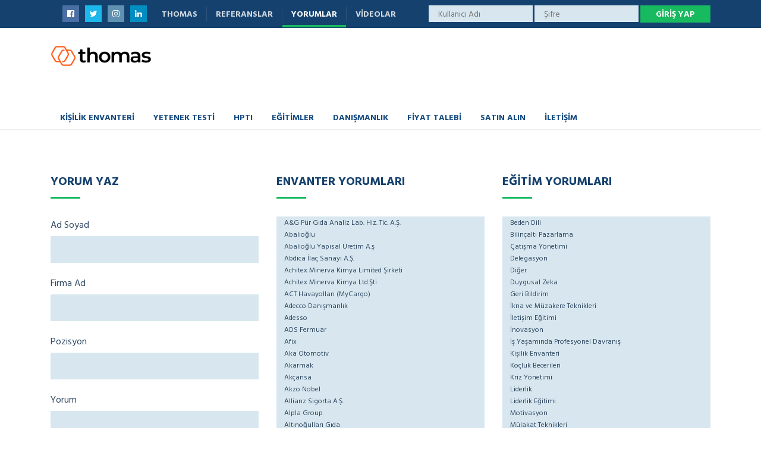

--- FILE ---
content_type: text/html; charset=UTF-8
request_url: https://www.thomasturkiye.com/yorumlar/?cpage=41
body_size: 28015
content:
<!DOCTYPE html>
<html lang="tr" class="no-js">
	<head>
		<meta charset="UTF-8" />
		<meta content="width=device-width, initial-scale=1.0, minimum-scale=1.0, maximum-scale=1.0, user-scalable=no" name="viewport">

		<link rel="profile" href="http://gmpg.org/xfn/11" />
		<link rel="pingback" href="https://www.thomasturkiye.com/xmlrpc.php" />

		<meta name='robots' content='noindex, follow' />

	<!-- This site is optimized with the Yoast SEO plugin v22.7 - https://yoast.com/wordpress/plugins/seo/ -->
	<title>Yorumlar - Thomas Türkiye</title>
	<meta property="og:locale" content="tr_TR" />
	<meta property="og:type" content="article" />
	<meta property="og:title" content="Yorumlar - Thomas Türkiye" />
	<meta property="og:url" content="https://www.thomasturkiye.com/yorumlar/" />
	<meta property="og:site_name" content="Thomas Türkiye" />
	<meta property="article:publisher" content="https://www.facebook.com/Thomas.International.Turkiye/" />
	<meta property="article:modified_time" content="2023-05-04T11:12:59+00:00" />
	<meta property="og:image" content="https://www.thomasturkiye.com/wp-content/uploads/2022/11/thomas-logo-white-bg.png" />
	<meta property="og:image:width" content="550" />
	<meta property="og:image:height" content="143" />
	<meta property="og:image:type" content="image/png" />
	<meta name="twitter:card" content="summary_large_image" />
	<meta name="twitter:site" content="@thomasturkiye" />
	<meta name="twitter:label1" content="Tahmini okuma süresi" />
	<meta name="twitter:data1" content="3 dakika" />
	<script type="application/ld+json" class="yoast-schema-graph">{"@context":"https://schema.org","@graph":[{"@type":"WebPage","@id":"https://www.thomasturkiye.com/yorumlar/","url":"https://www.thomasturkiye.com/yorumlar/","name":"Yorumlar - Thomas Türkiye","isPartOf":{"@id":"https://www.thomasturkiye.com/#website"},"datePublished":"2016-04-12T12:03:54+00:00","dateModified":"2023-05-04T11:12:59+00:00","breadcrumb":{"@id":"https://www.thomasturkiye.com/yorumlar/#breadcrumb"},"inLanguage":"tr","potentialAction":[{"@type":"ReadAction","target":["https://www.thomasturkiye.com/yorumlar/"]}]},{"@type":"BreadcrumbList","@id":"https://www.thomasturkiye.com/yorumlar/#breadcrumb","itemListElement":[{"@type":"ListItem","position":1,"name":"Anasayfa","item":"https://www.thomasturkiye.com/"},{"@type":"ListItem","position":2,"name":"Yorumlar"}]},{"@type":"WebSite","@id":"https://www.thomasturkiye.com/#website","url":"https://www.thomasturkiye.com/","name":"Thomas Türkiye","description":"Genel Yetenek Testleri ve Kurumsal Eğitimler","publisher":{"@id":"https://www.thomasturkiye.com/#organization"},"potentialAction":[{"@type":"SearchAction","target":{"@type":"EntryPoint","urlTemplate":"https://www.thomasturkiye.com/?s={search_term_string}"},"query-input":"required name=search_term_string"}],"inLanguage":"tr"},{"@type":"Organization","@id":"https://www.thomasturkiye.com/#organization","name":"Thomas Türkiye","alternateName":"Thomas Türkiye","url":"https://www.thomasturkiye.com/","logo":{"@type":"ImageObject","inLanguage":"tr","@id":"https://www.thomasturkiye.com/#/schema/logo/image/","url":"https://www.thomasturkiye.com/wp-content/uploads/2022/11/thomas-logo-white-bg.png","contentUrl":"https://www.thomasturkiye.com/wp-content/uploads/2022/11/thomas-logo-white-bg.png","width":550,"height":143,"caption":"Thomas Türkiye"},"image":{"@id":"https://www.thomasturkiye.com/#/schema/logo/image/"},"sameAs":["https://www.facebook.com/Thomas.International.Turkiye/","https://x.com/thomasturkiye","https://www.instagram.com/thomasturkiye/","https://www.linkedin.com/company/thomas-t-rkiye/"]}]}</script>
	<!-- / Yoast SEO plugin. -->


<link rel='dns-prefetch' href='//static.addtoany.com' />
<link rel='dns-prefetch' href='//cdnjs.cloudflare.com' />
<link rel='dns-prefetch' href='//fonts.googleapis.com' />
<link rel='dns-prefetch' href='//www.googletagmanager.com' />
<link rel="alternate" type="application/rss+xml" title="Thomas Türkiye &raquo; akışı" href="https://www.thomasturkiye.com/feed/" />
<link rel="alternate" type="application/rss+xml" title="Thomas Türkiye &raquo; yorum akışı" href="https://www.thomasturkiye.com/comments/feed/" />
<link rel="alternate" type="application/rss+xml" title="Thomas Türkiye &raquo; Yorumlar yorum akışı" href="https://www.thomasturkiye.com/yorumlar/feed/" />
<script type="text/javascript">
/* <![CDATA[ */
window._wpemojiSettings = {"baseUrl":"https:\/\/s.w.org\/images\/core\/emoji\/15.0.3\/72x72\/","ext":".png","svgUrl":"https:\/\/s.w.org\/images\/core\/emoji\/15.0.3\/svg\/","svgExt":".svg","source":{"concatemoji":"https:\/\/www.thomasturkiye.com\/wp-includes\/js\/wp-emoji-release.min.js?ver=6.5.7"}};
/*! This file is auto-generated */
!function(i,n){var o,s,e;function c(e){try{var t={supportTests:e,timestamp:(new Date).valueOf()};sessionStorage.setItem(o,JSON.stringify(t))}catch(e){}}function p(e,t,n){e.clearRect(0,0,e.canvas.width,e.canvas.height),e.fillText(t,0,0);var t=new Uint32Array(e.getImageData(0,0,e.canvas.width,e.canvas.height).data),r=(e.clearRect(0,0,e.canvas.width,e.canvas.height),e.fillText(n,0,0),new Uint32Array(e.getImageData(0,0,e.canvas.width,e.canvas.height).data));return t.every(function(e,t){return e===r[t]})}function u(e,t,n){switch(t){case"flag":return n(e,"\ud83c\udff3\ufe0f\u200d\u26a7\ufe0f","\ud83c\udff3\ufe0f\u200b\u26a7\ufe0f")?!1:!n(e,"\ud83c\uddfa\ud83c\uddf3","\ud83c\uddfa\u200b\ud83c\uddf3")&&!n(e,"\ud83c\udff4\udb40\udc67\udb40\udc62\udb40\udc65\udb40\udc6e\udb40\udc67\udb40\udc7f","\ud83c\udff4\u200b\udb40\udc67\u200b\udb40\udc62\u200b\udb40\udc65\u200b\udb40\udc6e\u200b\udb40\udc67\u200b\udb40\udc7f");case"emoji":return!n(e,"\ud83d\udc26\u200d\u2b1b","\ud83d\udc26\u200b\u2b1b")}return!1}function f(e,t,n){var r="undefined"!=typeof WorkerGlobalScope&&self instanceof WorkerGlobalScope?new OffscreenCanvas(300,150):i.createElement("canvas"),a=r.getContext("2d",{willReadFrequently:!0}),o=(a.textBaseline="top",a.font="600 32px Arial",{});return e.forEach(function(e){o[e]=t(a,e,n)}),o}function t(e){var t=i.createElement("script");t.src=e,t.defer=!0,i.head.appendChild(t)}"undefined"!=typeof Promise&&(o="wpEmojiSettingsSupports",s=["flag","emoji"],n.supports={everything:!0,everythingExceptFlag:!0},e=new Promise(function(e){i.addEventListener("DOMContentLoaded",e,{once:!0})}),new Promise(function(t){var n=function(){try{var e=JSON.parse(sessionStorage.getItem(o));if("object"==typeof e&&"number"==typeof e.timestamp&&(new Date).valueOf()<e.timestamp+604800&&"object"==typeof e.supportTests)return e.supportTests}catch(e){}return null}();if(!n){if("undefined"!=typeof Worker&&"undefined"!=typeof OffscreenCanvas&&"undefined"!=typeof URL&&URL.createObjectURL&&"undefined"!=typeof Blob)try{var e="postMessage("+f.toString()+"("+[JSON.stringify(s),u.toString(),p.toString()].join(",")+"));",r=new Blob([e],{type:"text/javascript"}),a=new Worker(URL.createObjectURL(r),{name:"wpTestEmojiSupports"});return void(a.onmessage=function(e){c(n=e.data),a.terminate(),t(n)})}catch(e){}c(n=f(s,u,p))}t(n)}).then(function(e){for(var t in e)n.supports[t]=e[t],n.supports.everything=n.supports.everything&&n.supports[t],"flag"!==t&&(n.supports.everythingExceptFlag=n.supports.everythingExceptFlag&&n.supports[t]);n.supports.everythingExceptFlag=n.supports.everythingExceptFlag&&!n.supports.flag,n.DOMReady=!1,n.readyCallback=function(){n.DOMReady=!0}}).then(function(){return e}).then(function(){var e;n.supports.everything||(n.readyCallback(),(e=n.source||{}).concatemoji?t(e.concatemoji):e.wpemoji&&e.twemoji&&(t(e.twemoji),t(e.wpemoji)))}))}((window,document),window._wpemojiSettings);
/* ]]> */
</script>
<link rel='stylesheet' id='jquery.prettyphoto-css' href='https://www.thomasturkiye.com/wp-content/plugins/wp-video-lightbox/css/prettyPhoto.css?ver=6.5.7' type='text/css' media='all' />
<link rel='stylesheet' id='video-lightbox-css' href='https://www.thomasturkiye.com/wp-content/plugins/wp-video-lightbox/wp-video-lightbox.css?ver=6.5.7' type='text/css' media='all' />
<style id='wp-emoji-styles-inline-css' type='text/css'>

	img.wp-smiley, img.emoji {
		display: inline !important;
		border: none !important;
		box-shadow: none !important;
		height: 1em !important;
		width: 1em !important;
		margin: 0 0.07em !important;
		vertical-align: -0.1em !important;
		background: none !important;
		padding: 0 !important;
	}
</style>
<link rel='stylesheet' id='wp-block-library-css' href='https://www.thomasturkiye.com/wp-includes/css/dist/block-library/style.min.css?ver=6.5.7' type='text/css' media='all' />
<link rel='stylesheet' id='cognito-block-global-css-css' href='https://www.thomasturkiye.com/wp-content/plugins/cognito-forms/dist/style-main.css?ver=0740dfe0b3e8df5706ca' type='text/css' media='all' />
<style id='classic-theme-styles-inline-css' type='text/css'>
/*! This file is auto-generated */
.wp-block-button__link{color:#fff;background-color:#32373c;border-radius:9999px;box-shadow:none;text-decoration:none;padding:calc(.667em + 2px) calc(1.333em + 2px);font-size:1.125em}.wp-block-file__button{background:#32373c;color:#fff;text-decoration:none}
</style>
<style id='global-styles-inline-css' type='text/css'>
body{--wp--preset--color--black: #000000;--wp--preset--color--cyan-bluish-gray: #abb8c3;--wp--preset--color--white: #ffffff;--wp--preset--color--pale-pink: #f78da7;--wp--preset--color--vivid-red: #cf2e2e;--wp--preset--color--luminous-vivid-orange: #ff6900;--wp--preset--color--luminous-vivid-amber: #fcb900;--wp--preset--color--light-green-cyan: #7bdcb5;--wp--preset--color--vivid-green-cyan: #00d084;--wp--preset--color--pale-cyan-blue: #8ed1fc;--wp--preset--color--vivid-cyan-blue: #0693e3;--wp--preset--color--vivid-purple: #9b51e0;--wp--preset--gradient--vivid-cyan-blue-to-vivid-purple: linear-gradient(135deg,rgba(6,147,227,1) 0%,rgb(155,81,224) 100%);--wp--preset--gradient--light-green-cyan-to-vivid-green-cyan: linear-gradient(135deg,rgb(122,220,180) 0%,rgb(0,208,130) 100%);--wp--preset--gradient--luminous-vivid-amber-to-luminous-vivid-orange: linear-gradient(135deg,rgba(252,185,0,1) 0%,rgba(255,105,0,1) 100%);--wp--preset--gradient--luminous-vivid-orange-to-vivid-red: linear-gradient(135deg,rgba(255,105,0,1) 0%,rgb(207,46,46) 100%);--wp--preset--gradient--very-light-gray-to-cyan-bluish-gray: linear-gradient(135deg,rgb(238,238,238) 0%,rgb(169,184,195) 100%);--wp--preset--gradient--cool-to-warm-spectrum: linear-gradient(135deg,rgb(74,234,220) 0%,rgb(151,120,209) 20%,rgb(207,42,186) 40%,rgb(238,44,130) 60%,rgb(251,105,98) 80%,rgb(254,248,76) 100%);--wp--preset--gradient--blush-light-purple: linear-gradient(135deg,rgb(255,206,236) 0%,rgb(152,150,240) 100%);--wp--preset--gradient--blush-bordeaux: linear-gradient(135deg,rgb(254,205,165) 0%,rgb(254,45,45) 50%,rgb(107,0,62) 100%);--wp--preset--gradient--luminous-dusk: linear-gradient(135deg,rgb(255,203,112) 0%,rgb(199,81,192) 50%,rgb(65,88,208) 100%);--wp--preset--gradient--pale-ocean: linear-gradient(135deg,rgb(255,245,203) 0%,rgb(182,227,212) 50%,rgb(51,167,181) 100%);--wp--preset--gradient--electric-grass: linear-gradient(135deg,rgb(202,248,128) 0%,rgb(113,206,126) 100%);--wp--preset--gradient--midnight: linear-gradient(135deg,rgb(2,3,129) 0%,rgb(40,116,252) 100%);--wp--preset--font-size--small: 13px;--wp--preset--font-size--medium: 20px;--wp--preset--font-size--large: 36px;--wp--preset--font-size--x-large: 42px;--wp--preset--spacing--20: 0.44rem;--wp--preset--spacing--30: 0.67rem;--wp--preset--spacing--40: 1rem;--wp--preset--spacing--50: 1.5rem;--wp--preset--spacing--60: 2.25rem;--wp--preset--spacing--70: 3.38rem;--wp--preset--spacing--80: 5.06rem;--wp--preset--shadow--natural: 6px 6px 9px rgba(0, 0, 0, 0.2);--wp--preset--shadow--deep: 12px 12px 50px rgba(0, 0, 0, 0.4);--wp--preset--shadow--sharp: 6px 6px 0px rgba(0, 0, 0, 0.2);--wp--preset--shadow--outlined: 6px 6px 0px -3px rgba(255, 255, 255, 1), 6px 6px rgba(0, 0, 0, 1);--wp--preset--shadow--crisp: 6px 6px 0px rgba(0, 0, 0, 1);}:where(.is-layout-flex){gap: 0.5em;}:where(.is-layout-grid){gap: 0.5em;}body .is-layout-flex{display: flex;}body .is-layout-flex{flex-wrap: wrap;align-items: center;}body .is-layout-flex > *{margin: 0;}body .is-layout-grid{display: grid;}body .is-layout-grid > *{margin: 0;}:where(.wp-block-columns.is-layout-flex){gap: 2em;}:where(.wp-block-columns.is-layout-grid){gap: 2em;}:where(.wp-block-post-template.is-layout-flex){gap: 1.25em;}:where(.wp-block-post-template.is-layout-grid){gap: 1.25em;}.has-black-color{color: var(--wp--preset--color--black) !important;}.has-cyan-bluish-gray-color{color: var(--wp--preset--color--cyan-bluish-gray) !important;}.has-white-color{color: var(--wp--preset--color--white) !important;}.has-pale-pink-color{color: var(--wp--preset--color--pale-pink) !important;}.has-vivid-red-color{color: var(--wp--preset--color--vivid-red) !important;}.has-luminous-vivid-orange-color{color: var(--wp--preset--color--luminous-vivid-orange) !important;}.has-luminous-vivid-amber-color{color: var(--wp--preset--color--luminous-vivid-amber) !important;}.has-light-green-cyan-color{color: var(--wp--preset--color--light-green-cyan) !important;}.has-vivid-green-cyan-color{color: var(--wp--preset--color--vivid-green-cyan) !important;}.has-pale-cyan-blue-color{color: var(--wp--preset--color--pale-cyan-blue) !important;}.has-vivid-cyan-blue-color{color: var(--wp--preset--color--vivid-cyan-blue) !important;}.has-vivid-purple-color{color: var(--wp--preset--color--vivid-purple) !important;}.has-black-background-color{background-color: var(--wp--preset--color--black) !important;}.has-cyan-bluish-gray-background-color{background-color: var(--wp--preset--color--cyan-bluish-gray) !important;}.has-white-background-color{background-color: var(--wp--preset--color--white) !important;}.has-pale-pink-background-color{background-color: var(--wp--preset--color--pale-pink) !important;}.has-vivid-red-background-color{background-color: var(--wp--preset--color--vivid-red) !important;}.has-luminous-vivid-orange-background-color{background-color: var(--wp--preset--color--luminous-vivid-orange) !important;}.has-luminous-vivid-amber-background-color{background-color: var(--wp--preset--color--luminous-vivid-amber) !important;}.has-light-green-cyan-background-color{background-color: var(--wp--preset--color--light-green-cyan) !important;}.has-vivid-green-cyan-background-color{background-color: var(--wp--preset--color--vivid-green-cyan) !important;}.has-pale-cyan-blue-background-color{background-color: var(--wp--preset--color--pale-cyan-blue) !important;}.has-vivid-cyan-blue-background-color{background-color: var(--wp--preset--color--vivid-cyan-blue) !important;}.has-vivid-purple-background-color{background-color: var(--wp--preset--color--vivid-purple) !important;}.has-black-border-color{border-color: var(--wp--preset--color--black) !important;}.has-cyan-bluish-gray-border-color{border-color: var(--wp--preset--color--cyan-bluish-gray) !important;}.has-white-border-color{border-color: var(--wp--preset--color--white) !important;}.has-pale-pink-border-color{border-color: var(--wp--preset--color--pale-pink) !important;}.has-vivid-red-border-color{border-color: var(--wp--preset--color--vivid-red) !important;}.has-luminous-vivid-orange-border-color{border-color: var(--wp--preset--color--luminous-vivid-orange) !important;}.has-luminous-vivid-amber-border-color{border-color: var(--wp--preset--color--luminous-vivid-amber) !important;}.has-light-green-cyan-border-color{border-color: var(--wp--preset--color--light-green-cyan) !important;}.has-vivid-green-cyan-border-color{border-color: var(--wp--preset--color--vivid-green-cyan) !important;}.has-pale-cyan-blue-border-color{border-color: var(--wp--preset--color--pale-cyan-blue) !important;}.has-vivid-cyan-blue-border-color{border-color: var(--wp--preset--color--vivid-cyan-blue) !important;}.has-vivid-purple-border-color{border-color: var(--wp--preset--color--vivid-purple) !important;}.has-vivid-cyan-blue-to-vivid-purple-gradient-background{background: var(--wp--preset--gradient--vivid-cyan-blue-to-vivid-purple) !important;}.has-light-green-cyan-to-vivid-green-cyan-gradient-background{background: var(--wp--preset--gradient--light-green-cyan-to-vivid-green-cyan) !important;}.has-luminous-vivid-amber-to-luminous-vivid-orange-gradient-background{background: var(--wp--preset--gradient--luminous-vivid-amber-to-luminous-vivid-orange) !important;}.has-luminous-vivid-orange-to-vivid-red-gradient-background{background: var(--wp--preset--gradient--luminous-vivid-orange-to-vivid-red) !important;}.has-very-light-gray-to-cyan-bluish-gray-gradient-background{background: var(--wp--preset--gradient--very-light-gray-to-cyan-bluish-gray) !important;}.has-cool-to-warm-spectrum-gradient-background{background: var(--wp--preset--gradient--cool-to-warm-spectrum) !important;}.has-blush-light-purple-gradient-background{background: var(--wp--preset--gradient--blush-light-purple) !important;}.has-blush-bordeaux-gradient-background{background: var(--wp--preset--gradient--blush-bordeaux) !important;}.has-luminous-dusk-gradient-background{background: var(--wp--preset--gradient--luminous-dusk) !important;}.has-pale-ocean-gradient-background{background: var(--wp--preset--gradient--pale-ocean) !important;}.has-electric-grass-gradient-background{background: var(--wp--preset--gradient--electric-grass) !important;}.has-midnight-gradient-background{background: var(--wp--preset--gradient--midnight) !important;}.has-small-font-size{font-size: var(--wp--preset--font-size--small) !important;}.has-medium-font-size{font-size: var(--wp--preset--font-size--medium) !important;}.has-large-font-size{font-size: var(--wp--preset--font-size--large) !important;}.has-x-large-font-size{font-size: var(--wp--preset--font-size--x-large) !important;}
.wp-block-navigation a:where(:not(.wp-element-button)){color: inherit;}
:where(.wp-block-post-template.is-layout-flex){gap: 1.25em;}:where(.wp-block-post-template.is-layout-grid){gap: 1.25em;}
:where(.wp-block-columns.is-layout-flex){gap: 2em;}:where(.wp-block-columns.is-layout-grid){gap: 2em;}
.wp-block-pullquote{font-size: 1.5em;line-height: 1.6;}
</style>
<link rel='stylesheet' id='contact-form-7-css' href='https://www.thomasturkiye.com/wp-content/plugins/contact-form-7/includes/css/styles.css?ver=5.9.5' type='text/css' media='all' />
<link rel='stylesheet' id='video_popup_close_icon-css' href='https://www.thomasturkiye.com/wp-content/plugins/video-popup/css/vp-close-icon/close-button-icon.css?ver=1768914205' type='text/css' media='all' />
<link rel='stylesheet' id='oba_youtubepopup_css-css' href='https://www.thomasturkiye.com/wp-content/plugins/video-popup/css/YouTubePopUp.css?ver=1768914205' type='text/css' media='all' />
<link rel='stylesheet' id='theme-components-css' href='https://www.thomasturkiye.com/wp-content/themes/cosine/assets/css/components.css?ver=6.5.7' type='text/css' media='all' />
<link rel='stylesheet' id='theme-css' href='https://www.thomasturkiye.com/wp-content/themes/cosine/assets/css/style.css?ver=6.8' type='text/css' media='all' />
<style id='theme-inline-css' type='text/css'>
body {  color: #2f4862;  font-size: 15px;  font-family: Hind Siliguri;  font-weight: 0;  font-style: normal; } h1, h2, h3, h4, h5, h6 {  font-family: Hind Vadodara;  font-weight: 700;  font-style: normal; } h1 {  font-size: 30.4px; } h2 {  font-size: 28.8px; } h3 {  font-size: 27.2px; } h4 {  font-size: 25.6px; } h5 {  font-size: 24px; } h6 {  font-size: 22.2px; } #site-header #site-navigator .menu > li a {  color: #174c81;  font-size: 14px;  font-family: Hind Vadodara;  font-weight: 700;  font-style: normal; } #masthead .brand {  margin-top: 29px;  margin-bottom: 37px; } #masthead .brand .logo img {  width: 170px;  height: 36px; } #headerbar {  background-color: ;  color: ; } body.layout-boxed {  background-color: #fff; } #site-content #page-header {  background-color: #d8e7ef;  background-image: url(https://www.thomasturkiye.com/wp-content/uploads/2016/04/page-title-bg.png);  background-position: top left;  background-repeat: no-repeat;  background-attachment: scroll; } #site-content #page-header .title,      #site-content #page-header .subtitle {  color: #fff; } #site-content #page-callout {  background-color: ; } #site-content #page-callout .callout-content {  color: ; } #site-footer {  background-color: ;  color: ; } .wrapper,.page-fullwidth #page-body .wrapper .content-wrap .content .vc_row_wrap,.page-fullwidth #page-body #respond,.page-fullwidth #page-body .nocomments {  width: 1110px; } body.layout-boxed #site-wrapper,body.layout-boxed #site-wrapper #masthead-sticky,body.layout-boxed #site-wrapper #masthead.header-v7 {  width: 1210px; } .side-menu.layout-boxed #site-wrapper {  width: 1360px; }a,
a.link:hover,
.scheme,
#site-header #headerbar .top-navigator .menu li .sub-menu li a,
#site-wrapper .imagebox .box-content .box-button a:hover,
#site-wrapper .testimonial .testimonial-author .author-info a:hover,
#site-wrapper .vc_tta-tabs .vc_tta-tabs-container .vc_tta-tabs-list li.vc_active a,
.woocommerce .product .woocommerce-tabs .tabs li.active a,
input.white[type="submit"], button.white[type="submit"], .button.white,
.sidebar .widget.widget_nav_menu .menu > li.current-menu-item > a, 
.sidebar .widget.widget_nav_menu .menu > li.current_page_item > a,
.sidebar .widget.widget_nav_menu .menu > li.current-menu-item > a::before,
.sidebar .widget.widget_nav_menu .menu > li.current-page-item > a::before {
	color: #15416e;
}

textarea:focus, 
input[type="text"]:focus, 
input[type="password"]:focus, 
input[type="datetime"]:focus, 
input[type="datetime-local"]:focus, 
input[type="date"]:focus, 
input[type="month"]:focus, 
input[type="time"]:focus, 
input[type="week"]:focus, 
input[type="number"]:focus, 
input[type="email"]:focus, 
input[type="url"]:focus, 
input[type="search"]:focus, 
input[type="tel"]:focus, 
input[type="color"]:focus,
input.input-text:focus,
select:focus,
#site-wrapper .vc_tta-accordion .vc_tta-panel-heading .vc_tta-panel-title a i.vc_tta-controls-icon-plus::before,
#site-wrapper .vc_tta-accordion .vc_tta-panel-heading .vc_tta-panel-title a i.vc_tta-controls-icon-plus::after {
	border-color: #15416e;
}

input[type="submit"]:hover, 
button[type="submit"]:hover,
.button:hover,
input[type="submit"].scheme2, 
button[type="submit"].scheme2,
.button.scheme2,
.bg-scheme,
#headerbar,
#site-header #headerbar .top-navigator .menu li .sub-menu li:hover > a,
#site-header #headerbar .top-navigator .menu li .sub-menu li.current-menu-item > a,
#site-header #headerbar .top-navigator .menu li .sub-menu li.current-page-item > a,
#site-header #masthead #site-navigator .menu li .sub-menu li:hover > a,
#site-header #masthead #site-navigator .menu li .sub-menu > .current-menu-item > a, 
#site-header #masthead #site-navigator .menu li .sub-menu > .current-menu-ancestor > a,
#site-header #masthead #site-navigator .menu.menu-extra .shopping-cart > a .shopping-cart-items-count,
#site-wrapper .imagebox .box-header::after,
#site-wrapper .imagebox .box-content::after,
#site-wrapper .iconbox .box-header .box-icon i,
#site-wrapper .blog-shortcode.blog-grid .hentry .entry-cover .entry-time,
.blog .hentry .entry-content .readmore .more-link:hover,
#site-footer,
#site-wrapper .testimonial .testimonial-image::after,
.blog .hentry.sticky,
.single-post .hentry .entry-footer .entry-tags a,
a[rel="wp-video-lightbox"]::before,
#site-wrapper .owl-controls .owl-buttons > div:hover,
#site-wrapper .owl-controls .owl-pagination .owl-page span,
.widget.widget_tag_cloud .tagcloud a,
table thead,
table tfoot,
#site-wrapper .vc_tta-accordion .vc_tta-panel.vc_active .vc_tta-panel-heading .vc_tta-panel-title a,
#site-wrapper .vc_toggle .vc_toggle_title h4::after,
#site-wrapper .vc_tta-tabs .vc_tta-tabs-container .vc_tta-tabs-list,
.header-v4 #site-header #masthead #site-navigator,
.woocommerce .product .woocommerce-tabs .tabs,
.projects .projects-filter ul,
.projects.projects-grid .projects-items .hentry .project-wrap .project-thumbnail a,
.projects.projects-grid .projects-items .hentry .project-wrap .project-thumbnail .project-buttons a:hover,
.projects.projects-grid-alt .projects-items .hentry .project-wrap .project-thumbnail a,
.projects.projects-grid-alt .projects-items .hentry .project-wrap .project-thumbnail .project-buttons a:hover,
.projects.projects-justified .projects-items .hentry > a::after,
.sidebar .widget.widget_nav_menu ul,
.woocommerce .products li .add_to_cart_button, .woocommerce-page .products li .add_to_cart_button,
.widget.widget_product_tag_cloud .tagcloud a,
.widget_shopping_cart .buttons .button.checkout, .widget_shopping_cart_content .buttons .button.checkout,
.widget.widget_price_filter .price_slider_wrapper .ui-slider .ui-slider-range,
.navigation.post-navigation .nav-links li a::after,
.projects.projects-masonry .projects-items .hentry .project-wrap .project-info,
.goto-top a,
#site-wrapper .flexslider .flex-direction-nav li a:hover,
.history li h3,
#site-header #masthead #site-navigator-mobile.navigator-mobile .navigator-toggle  {
	background-color: #15416e;
}


a:hover,
a.link,
.scheme2,
#site-header #masthead #site-navigator .menu > .current-menu-item a, 
#site-header #masthead #site-navigator .menu > .current-menu-ancestor a,
#site-header #masthead #site-navigator .menu > li:hover > a,
#site-wrapper .iconbox .box-readmore a,
.blog .hentry .entry-header .entry-time, 
.single-post .hentry .entry-header .entry-time,
.blog .hentry .entry-header .entry-meta a:hover, .single-post .hentry .entry-header .entry-meta a:hover,
#site-wrapper .blog-shortcode.blog-grid .hentry .entry-footer .entry-meta a:hover,
#site-wrapper .testimonial .testimonial-author .author-info,
#site-wrapper .testimonial .testimonial-author .author-info a,
h1 i, h2 i, h3 i, h4 i, h5 i, h6 i,
.navigation.post-navigation .nav-links li a span,
.widget.widget_recent_comments ul li::after,
.header-v4 #site-header #masthead #site-brand .wrapper .header-widgets .widget .info-icon i,
.projects.projects-grid .projects-items .hentry .project-wrap .project-info .project-categories li a:hover,
.projects.projects-grid-alt .projects-items .hentry .project-wrap .project-info .project-categories li a:hover,
.woocommerce .star-rating, .woocommerce-page .star-rating,
.projects.projects-masonry .projects-items .hentry .project-wrap .project-info .project-title a:hover,
.projects.projects-justified .projects-items .hentry .project-info .project-title a:hover,
#site-wrapper .member .member-info .member-subtitle {
	color: #18ba60;
}

#site-header #masthead #site-navigator .menu > .current-menu-item a, 
#site-header #masthead #site-navigator .menu > .current-menu-ancestor a,
blockquote,
.woocommerce .onsale::after, .woocommerce-page .onsale::after,
.woocommerce .products li .product-inner:hover, .woocommerce-page .products li .product-inner:hover,
.project-single .project-content ul li::before,
ul.style1 li::before,
ul.style2 li::before,
.projects.projects-grid-alt .projects-items .hentry .project-wrap:hover {
	border-color: #18ba60;
}

input[type="submit"], 
button[type="submit"],
.button,
input[type="submit"].scheme2:hover, 
button[type="submit"].scheme2:hover,
.button.scheme2:hover,
.bg-scheme2,
#site-header #headerbar .top-navigator .menu li .sub-menu li a::before,
#site-header #masthead #site-navigator .menu li .sub-menu li a::before,
#site-header #masthead #site-navigator .menu.menu-extra .shopping-cart > a,
#site-wrapper .imagebox .box-header::before,
#site-wrapper .imagebox .box-content .box-button a,
#site-wrapper .iconbox .box-readmore a::before,
#site-wrapper .iconbox:hover .box-header .box-icon i,
#site-wrapper .blog-shortcode.blog-grid .hentry .entry-content-wrap::after,
#site-wrapper .blog-shortcode.blog-grid .hentry .entry-cover:hover .entry-time,
.blog .hentry .entry-content .readmore .more-link,
#site-footer #footer-widgets .widget.widget_nav_menu ul li::before,
.widget.widget_archive ul li::before,
.quick-form h1::after, 
.quick-form h2::after, 
.quick-form h3::after, 
.quick-form h4::after, 
.quick-form h5::after, 
.quick-form h6::after,
h1.style2::after, 
h2.style2::after, 
h3.style2::after, 
h4.style2::after, 
h5.style2::after, 
h6.style2::after,
.navigation .page-numbers.current,
.widget .widget-title::before,
.widget_block .wp-block-group__inner-container > h2:before,
.single-post .hentry .entry-footer .entry-tags a:hover,
.box .box-title::after,
#comments .comments-title::after, #comments #reply-title::after,
a[rel="wp-video-lightbox"]:hover::before,
#site-wrapper .owl-controls .owl-buttons > div,
#site-wrapper .owl-controls .owl-pagination .owl-page.active span,
.widget.widget_categories ul li a::before, 
.widget.widget_pages ul li a::before,
.widget.widget_meta ul li a::before,
.widget.widget_tag_cloud .tagcloud a:hover,
.widget.widget_calendar table tbody tr td#today,
#site-wrapper .vc_toggle.vc_toggle_active .vc_toggle_title h4::after,
#site-wrapper .vc_tta-tabs .vc_tta-tabs-container .vc_tta-tabs-list li a::before,
.header-v2 #site-header #masthead #site-navigator .menu > .current-menu-item > a, 
.header-v2 #site-header #masthead #site-navigator .menu > .current-menu-ancestor > a,
.header-v3 #site-header #masthead #site-navigator .menu > .current-menu-item > a, 
.header-v3 #site-header #masthead #site-navigator .menu > .current-menu-ancestor > a,
.header-v4 #site-header #masthead #site-navigator .menu > .current-menu-item > a::after, 
.header-v4 #site-header #masthead #site-navigator .menu > .current-menu-ancestor > a::after,
.woocommerce .product .woocommerce-tabs .tabs li a::before,
.projects .projects-filter ul li.active a::after,
.projects.projects-grid .projects-items .hentry .project-wrap .project-thumbnail .project-buttons a,
.projects.projects-grid-alt .projects-items .hentry .project-wrap .project-thumbnail .project-buttons a,
.sidebar .widget.widget_nav_menu .menu li .sub-menu li a::before,
.sidebar .widget.widget_nav_menu .menu > li.current-menu-item > a::after, 
.sidebar .widget.widget_nav_menu .menu > li.current_page_item > a::after,
.woocommerce .products li .wc-forward, .woocommerce-page .products li .wc-forward,
.woocommerce .onsale, .woocommerce-page .onsale,
.woocommerce .products li .add_to_cart_button:hover, .woocommerce-page .products li .add_to_cart_button:hover,
.woocommerce .woocommerce-pagination ul li .page-numbers.current, 
.woocommerce-page .woocommerce-pagination ul li .page-numbers.current,
.widget.widget_product_tag_cloud .tagcloud a:hover,
.widget.widget_product_categories ul li::before,
.widget_shopping_cart .buttons .button.checkout:hover, .widget_shopping_cart_content .buttons .button.checkout:hover,
.widget.widget_price_filter .price_slider_wrapper .ui-slider .ui-slider-handle,
.woocommerce .product .related h2::after, .woocommerce-page .product .related h2::after, 
.woocommerce .product .upsells h2::after, .woocommerce-page .product .upsells h2::after,
.projects-related .projects-related-title::after,
#site-header #headerbar .top-navigator .menu > li.current-menu-item > a::after, 
#site-header #headerbar .top-navigator .menu > li.current-page-item > a::after,
.project-single .project-content ul li::after,
ul.style1 li::after,
ul.style2 li::after,
.navigation.post-navigation .nav-links li a:hover::after,
.search #main-content .content-inner .search-results article .counter,
.goto-top a:hover,
#site-wrapper .counter .counter-image i,
#site-wrapper .flexslider .flex-direction-nav li a,
#site-wrapper .member .member-info .social-links a:hover,
.history li:hover h3,
.history li::after,
#site-wrapper .testimonial:not(.has-image) .testimonial-content::after,
#site-header #masthead #site-navigator-mobile.navigator-mobile.active .navigator-toggle {
	background-color: #18ba60;
}
body.header-v4 #masthead #site-navigator {
  -webkit-backface-visibility: hidden !important;
  -moz-backface-visibility:    hidden !important;
  -ms-backface-visibility:     hidden !important;
  backface-visibility: hidden !important;
 
}

.customLoginButton:hover{
  background-color:#089f4b!important;
}

.customLoginTextInputs{
  color:#333!important;
}
</style>
<link rel='stylesheet' id='theme-fonts-css' href='https://fonts.googleapis.com/css?family=Hind+Siliguri%3A300%2Cregular%2C500%2C600%2C700%7CHind+Vadodara%3A300%2Cregular%2C500%2C600%2C700%7CHind+Vadodara%3A300%2Cregular%2C500%2C600%2C700&#038;subset=latin&#038;ver=6.5.7' type='text/css' media='all' />
<link rel='stylesheet' id='js_composer_front-css' href='https://www.thomasturkiye.com/wp-content/plugins/js_composer/assets/css/js_composer.min.css?ver=7.4' type='text/css' media='all' />
<link rel='stylesheet' id='addtoany-css' href='https://www.thomasturkiye.com/wp-content/plugins/add-to-any/addtoany.min.css?ver=1.16' type='text/css' media='all' />
<link rel='stylesheet' id='cf7cf-style-css' href='https://www.thomasturkiye.com/wp-content/plugins/cf7-conditional-fields/style.css?ver=2.4.11' type='text/css' media='all' />
<link rel='stylesheet' id='sib-front-css-css' href='https://www.thomasturkiye.com/wp-content/plugins/mailin/css/mailin-front.css?ver=6.5.7' type='text/css' media='all' />
<script type="text/javascript" src="https://www.thomasturkiye.com/wp-includes/js/jquery/jquery.min.js?ver=3.7.1" id="jquery-core-js"></script>
<script type="text/javascript" src="https://www.thomasturkiye.com/wp-includes/js/jquery/jquery-migrate.min.js?ver=3.4.1" id="jquery-migrate-js"></script>
<script type="text/javascript" src="https://www.thomasturkiye.com/wp-content/plugins/wp-video-lightbox/js/jquery.prettyPhoto.js?ver=3.1.6" id="jquery.prettyphoto-js"></script>
<script type="text/javascript" id="video-lightbox-js-extra">
/* <![CDATA[ */
var vlpp_vars = {"prettyPhoto_rel":"wp-video-lightbox","animation_speed":"fast","slideshow":"5000","autoplay_slideshow":"false","opacity":"0.80","show_title":"true","allow_resize":"true","allow_expand":"true","default_width":"640","default_height":"480","counter_separator_label":"\/","theme":"pp_default","horizontal_padding":"20","hideflash":"false","wmode":"opaque","autoplay":"false","modal":"false","deeplinking":"false","overlay_gallery":"true","overlay_gallery_max":"30","keyboard_shortcuts":"true","ie6_fallback":"true"};
/* ]]> */
</script>
<script type="text/javascript" src="https://www.thomasturkiye.com/wp-content/plugins/wp-video-lightbox/js/video-lightbox.js?ver=3.1.6" id="video-lightbox-js"></script>
<script type="text/javascript" id="addtoany-core-js-before">
/* <![CDATA[ */
window.a2a_config=window.a2a_config||{};a2a_config.callbacks=[];a2a_config.overlays=[];a2a_config.templates={};a2a_localize = {
	Share: "Share",
	Save: "Save",
	Subscribe: "Subscribe",
	Email: "Email",
	Bookmark: "Bookmark",
	ShowAll: "Show all",
	ShowLess: "Show less",
	FindServices: "Find service(s)",
	FindAnyServiceToAddTo: "Instantly find any service to add to",
	PoweredBy: "Powered by",
	ShareViaEmail: "Share via email",
	SubscribeViaEmail: "Subscribe via email",
	BookmarkInYourBrowser: "Bookmark in your browser",
	BookmarkInstructions: "Press Ctrl+D or \u2318+D to bookmark this page",
	AddToYourFavorites: "Add to your favorites",
	SendFromWebOrProgram: "Send from any email address or email program",
	EmailProgram: "Email program",
	More: "More&#8230;",
	ThanksForSharing: "Thanks for sharing!",
	ThanksForFollowing: "Thanks for following!"
};
/* ]]> */
</script>
<script type="text/javascript" async src="https://static.addtoany.com/menu/page.js" id="addtoany-core-js"></script>
<script type="text/javascript" async src="https://www.thomasturkiye.com/wp-content/plugins/add-to-any/addtoany.min.js?ver=1.1" id="addtoany-jquery-js"></script>
<script type="text/javascript" src="https://www.thomasturkiye.com/wp-content/plugins/video-popup/js/YouTubePopUp.jquery.js?ver=1768914205" id="oba_youtubepopup_plugin-js"></script>
<script type="text/javascript" src="https://www.thomasturkiye.com/wp-content/plugins/video-popup/js/YouTubePopUp.js?ver=1768914205" id="oba_youtubepopup_activate-js"></script>
<script type="text/javascript" src="https://cdnjs.cloudflare.com/ajax/libs/sweetalert/2.1.2/sweetalert.min.js?ver=6.5.7" id="sweetalert-script-js"></script>
<script type="text/javascript" src="https://cdnjs.cloudflare.com/ajax/libs/jquery.inputmask/5.0.6/jquery.inputmask.min.js?ver=6.5.7" id="customephonemaskcdn-script-js"></script>
<script type="text/javascript" src="https://www.thomasturkiye.com/wp-content/themes/cosine/assets/js/customPhoneMask.js?v=1.7&amp;ver=6.5.7" id="customephonemask-script-js"></script>
<script type="text/javascript" id="sib-front-js-js-extra">
/* <![CDATA[ */
var sibErrMsg = {"invalidMail":"Please fill out valid email address","requiredField":"Please fill out required fields","invalidDateFormat":"Please fill out valid date format","invalidSMSFormat":"Please fill out valid phone number"};
var ajax_sib_front_object = {"ajax_url":"https:\/\/www.thomasturkiye.com\/wp-admin\/admin-ajax.php","ajax_nonce":"6ed22f1b47","flag_url":"https:\/\/www.thomasturkiye.com\/wp-content\/plugins\/mailin\/img\/flags\/"};
/* ]]> */
</script>
<script type="text/javascript" src="https://www.thomasturkiye.com/wp-content/plugins/mailin/js/mailin-front.js?ver=1716518239" id="sib-front-js-js"></script>
<script></script><link rel="https://api.w.org/" href="https://www.thomasturkiye.com/wp-json/" /><link rel="alternate" type="application/json" href="https://www.thomasturkiye.com/wp-json/wp/v2/pages/38" /><link rel="EditURI" type="application/rsd+xml" title="RSD" href="https://www.thomasturkiye.com/xmlrpc.php?rsd" />
<meta name="generator" content="WordPress 6.5.7" />
<link rel='shortlink' href='https://www.thomasturkiye.com/?p=38' />
<link rel="alternate" type="application/json+oembed" href="https://www.thomasturkiye.com/wp-json/oembed/1.0/embed?url=https%3A%2F%2Fwww.thomasturkiye.com%2Fyorumlar%2F" />
<link rel="alternate" type="text/xml+oembed" href="https://www.thomasturkiye.com/wp-json/oembed/1.0/embed?url=https%3A%2F%2Fwww.thomasturkiye.com%2Fyorumlar%2F&#038;format=xml" />

		<!-- GA Google Analytics @ https://m0n.co/ga -->
		<script async src="https://www.googletagmanager.com/gtag/js?id=G-L4G35QRWM3"></script>
		<script>
			window.dataLayer = window.dataLayer || [];
			function gtag(){dataLayer.push(arguments);}
			gtag('js', new Date());
			gtag('config', 'G-L4G35QRWM3');
		</script>

	<meta name="generator" content="Site Kit by Google 1.127.0" />		<script type='text/javascript'>
			var video_popup_unprm_general_settings = {
    			'unprm_r_border': ''
			};
		</script>
	<script>
            WP_VIDEO_LIGHTBOX_VERSION="1.9.11";
            WP_VID_LIGHTBOX_URL="https://www.thomasturkiye.com/wp-content/plugins/wp-video-lightbox";
                        function wpvl_paramReplace(name, string, value) {
                // Find the param with regex
                // Grab the first character in the returned string (should be ? or &)
                // Replace our href string with our new value, passing on the name and delimeter

                var re = new RegExp("[\?&]" + name + "=([^&#]*)");
                var matches = re.exec(string);
                var newString;

                if (matches === null) {
                    // if there are no params, append the parameter
                    newString = string + '?' + name + '=' + value;
                } else {
                    var delimeter = matches[0].charAt(0);
                    newString = string.replace(re, delimeter + name + "=" + value);
                }
                return newString;
            }
            </script>
<style type="text/css" id="breadcrumb-trail-css">.breadcrumbs .trail-browse,.breadcrumbs .trail-items,.breadcrumbs .trail-items li {display: inline-block;margin:0;padding: 0;border:none;background:transparent;text-indent: 0;}.breadcrumbs .trail-browse {font-size: inherit;font-style:inherit;font-weight: inherit;color: inherit;}.breadcrumbs .trail-items {list-style: none;}.trail-items li::after {content: "\002F";padding: 0 0.5em;}.trail-items li:last-of-type::after {display: none;}</style>
<meta name="generator" content="Powered by WPBakery Page Builder - drag and drop page builder for WordPress."/>

<!-- Google Tag Manager snippet added by Site Kit -->
<script type="text/javascript">
/* <![CDATA[ */

			( function( w, d, s, l, i ) {
				w[l] = w[l] || [];
				w[l].push( {'gtm.start': new Date().getTime(), event: 'gtm.js'} );
				var f = d.getElementsByTagName( s )[0],
					j = d.createElement( s ), dl = l != 'dataLayer' ? '&l=' + l : '';
				j.async = true;
				j.src = 'https://www.googletagmanager.com/gtm.js?id=' + i + dl;
				f.parentNode.insertBefore( j, f );
			} )( window, document, 'script', 'dataLayer', 'GTM-N5X8P8B' );
			
/* ]]> */
</script>

<!-- End Google Tag Manager snippet added by Site Kit -->
<meta name="generator" content="Powered by Slider Revolution 6.6.20 - responsive, Mobile-Friendly Slider Plugin for WordPress with comfortable drag and drop interface." />
<link rel="icon" href="https://www.thomasturkiye.com/wp-content/uploads/2022/11/favicon.ico" sizes="32x32" />
<link rel="icon" href="https://www.thomasturkiye.com/wp-content/uploads/2022/11/favicon.ico" sizes="192x192" />
<link rel="apple-touch-icon" href="https://www.thomasturkiye.com/wp-content/uploads/2022/11/favicon.ico" />
<meta name="msapplication-TileImage" content="https://www.thomasturkiye.com/wp-content/uploads/2022/11/favicon.ico" />
<script>function setREVStartSize(e){
			//window.requestAnimationFrame(function() {
				window.RSIW = window.RSIW===undefined ? window.innerWidth : window.RSIW;
				window.RSIH = window.RSIH===undefined ? window.innerHeight : window.RSIH;
				try {
					var pw = document.getElementById(e.c).parentNode.offsetWidth,
						newh;
					pw = pw===0 || isNaN(pw) || (e.l=="fullwidth" || e.layout=="fullwidth") ? window.RSIW : pw;
					e.tabw = e.tabw===undefined ? 0 : parseInt(e.tabw);
					e.thumbw = e.thumbw===undefined ? 0 : parseInt(e.thumbw);
					e.tabh = e.tabh===undefined ? 0 : parseInt(e.tabh);
					e.thumbh = e.thumbh===undefined ? 0 : parseInt(e.thumbh);
					e.tabhide = e.tabhide===undefined ? 0 : parseInt(e.tabhide);
					e.thumbhide = e.thumbhide===undefined ? 0 : parseInt(e.thumbhide);
					e.mh = e.mh===undefined || e.mh=="" || e.mh==="auto" ? 0 : parseInt(e.mh,0);
					if(e.layout==="fullscreen" || e.l==="fullscreen")
						newh = Math.max(e.mh,window.RSIH);
					else{
						e.gw = Array.isArray(e.gw) ? e.gw : [e.gw];
						for (var i in e.rl) if (e.gw[i]===undefined || e.gw[i]===0) e.gw[i] = e.gw[i-1];
						e.gh = e.el===undefined || e.el==="" || (Array.isArray(e.el) && e.el.length==0)? e.gh : e.el;
						e.gh = Array.isArray(e.gh) ? e.gh : [e.gh];
						for (var i in e.rl) if (e.gh[i]===undefined || e.gh[i]===0) e.gh[i] = e.gh[i-1];
											
						var nl = new Array(e.rl.length),
							ix = 0,
							sl;
						e.tabw = e.tabhide>=pw ? 0 : e.tabw;
						e.thumbw = e.thumbhide>=pw ? 0 : e.thumbw;
						e.tabh = e.tabhide>=pw ? 0 : e.tabh;
						e.thumbh = e.thumbhide>=pw ? 0 : e.thumbh;
						for (var i in e.rl) nl[i] = e.rl[i]<window.RSIW ? 0 : e.rl[i];
						sl = nl[0];
						for (var i in nl) if (sl>nl[i] && nl[i]>0) { sl = nl[i]; ix=i;}
						var m = pw>(e.gw[ix]+e.tabw+e.thumbw) ? 1 : (pw-(e.tabw+e.thumbw)) / (e.gw[ix]);
						newh =  (e.gh[ix] * m) + (e.tabh + e.thumbh);
					}
					var el = document.getElementById(e.c);
					if (el!==null && el) el.style.height = newh+"px";
					el = document.getElementById(e.c+"_wrapper");
					if (el!==null && el) {
						el.style.height = newh+"px";
						el.style.display = "block";
					}
				} catch(e){
					console.log("Failure at Presize of Slider:" + e)
				}
			//});
		  };</script>
		<style type="text/css" id="wp-custom-css">
			body{
	font-size:16px;
}
.single-post .hentry .entry-header .entry-title {
	font-size: 30.4px;}

h1 {
    font-size: 1.9rem; //30.4px
}

h2 {
    font-size: 1.8rem; //28.8px
}
h3 {
    font-size: 1.7rem; //27.2px
}
h4 {
    font-size: 1.6rem; //25.6px
}
h5 {
    font-size: 1.5rem; //24px
}
h6 {
    font-size: 1.4rem; //22.2px
}
  .sib-default-btn {
    width: 198px!important;
}

input.sib-email-area {
    width: 198px!important;
}

.sib-default-btn:hover{
	background-color:#18ba60!important;
}

@media only screen and (max-width: 991px){
	
	#nav_menu-2 {
		margin-left: -60px;
	}
	
	p.sib-email-area{
		margin-left:15px;
	}
	
	.custom-info {
		width: 250px!important;
		margin: 0 auto;
	}
	
	.customLoginTextInputs {
		margin-bottom: 5px;
	}
	
	.customLoginButton{
		width: 175px;
	}
	
	img.vc_single_image-img.attachment-full {
		width: 230px;
		height: 110px;
	}
	
	#rev_slider_1_1_wrapper a.button.lg {
			line-height: 55px !important;
	}
	
	#slider-1-slide-2-layer-3 > .group-btn .button:first-child {
    margin-left: 0px!important;
}
	
}
@media only screen and (max-width: 600px) {
#headerbar{
	height:215px;

}
	.pum-container
{
	left:5px!important;
	width:95%;
}
}

		</style>
		<style type="text/css" data-type="vc_custom-css">.wpb_column.vc_column_container.vc_col-sm-4 { margin-top: 25px; }</style><noscript><style> .wpb_animate_when_almost_visible { opacity: 1; }</style></noscript>	</head>
	<body class="page-template-default page page-id-38 page-loading layout-wide no-sidebar has-topbar header-v1  pageheader-hidden wpb-js-composer js-comp-ver-7.4 vc_responsive" itemscope="itemscope" itemtype="http://schema.org/WebPage">
				
		
		<div id="site-wrapper">
			

<div id="site-header">
	<div id="headerbar">
	<div class="wrapper">
					
			<div class="social-links">
									<a href="https://www.facebook.com/Thomas.International.Turkiye/" target="_blank" data-wpel-link="external" rel="nofollow">
						<i class="fa fa-facebook-official"></i>
					</a>
									<a href="https://twitter.com/thomasturkiye" target="_blank" data-wpel-link="external" rel="nofollow">
						<i class="fa fa-twitter"></i>
					</a>
									<a href="https://www.instagram.com/thomasturkiye/" target="_blank" data-wpel-link="external" rel="nofollow">
						<i class="fa fa-instagram"></i>
					</a>
									<a href="https://www.linkedin.com/company/thomas-t-rkiye/" target="_blank" data-wpel-link="external" rel="nofollow">
						<i class="fa fa-linkedin"></i>
					</a>
							</div>
			<!-- /.social-links -->

		
		<div class="custom-info">
		
		<form method="post" action="https://www.thomasturkiye.com/PPA/">
		<input type="text" class="wpcf7-form-control wpcf7-text customLoginTextInputs" autocomplete="off" name="ppausername" aria-invalid="false" placeholder="Kullanıcı Adı" style=" height: 28px; width: 175px; ">
				<input type="password" class="wpcf7-form-control wpcf7-text customLoginTextInputs" name="ppapass" autocomplete="off" aria-invalid="false" placeholder="Şifre" style=" height: 28px; width: 175px; ">
				<input type="submit" class="button sm border customLoginButton" value="Giriş Yap" style="height: 29px; line-height: 20px;">
		</form>
		
					</div>
		<!-- /.custom-info -->

		
			<nav class="top-navigator" itemscope="itemscope" itemtype="http://schema.org/SiteNavigationElement">
				
				<ul id="menu-top-menu" class="menu"><li id="menu-item-629" class="menu-item menu-item-type-custom menu-item-object-custom menu-item-has-children menu-item-629"><a>Thomas</a>
<ul class="sub-menu">
	<li id="menu-item-782" class="menu-item menu-item-type-post_type menu-item-object-page menu-item-782"><a href="https://www.thomasturkiye.com/hakkimizda/" data-wpel-link="internal">Hakkımızda</a></li>
	<li id="menu-item-784" class="menu-item menu-item-type-post_type menu-item-object-page menu-item-784"><a href="https://www.thomasturkiye.com/kurucumuza-ozel/" data-wpel-link="internal">Kurucumuza Özel</a></li>
	<li id="menu-item-609" class="menu-item menu-item-type-custom menu-item-object-custom menu-item-609"><a target="_blank" rel="noopener nofollow" href="https://www.thomas.co/" data-wpel-link="external">Thomas Global</a></li>
	<li id="menu-item-785" class="menu-item menu-item-type-post_type menu-item-object-page menu-item-785"><a href="https://www.thomasturkiye.com/basinda-thomas/" data-wpel-link="internal">Basında Thomas</a></li>
	<li id="menu-item-783" class="menu-item menu-item-type-post_type menu-item-object-page menu-item-783"><a href="https://www.thomasturkiye.com/sss/" data-wpel-link="internal">SSS</a></li>
	<li id="menu-item-781" class="menu-item menu-item-type-post_type menu-item-object-page menu-item-781"><a href="https://www.thomasturkiye.com/blog/" data-wpel-link="internal">Thomas Blog</a></li>
</ul>
</li>
<li id="menu-item-626" class="menu-item menu-item-type-post_type menu-item-object-page menu-item-626"><a href="https://www.thomasturkiye.com/referanslar/" data-wpel-link="internal">Referanslar</a></li>
<li id="menu-item-627" class="menu-item menu-item-type-post_type menu-item-object-page current-menu-item page_item page-item-38 current_page_item menu-item-627"><a href="https://www.thomasturkiye.com/yorumlar/" aria-current="page" data-wpel-link="internal">Yorumlar</a></li>
<li id="menu-item-628" class="menu-item menu-item-type-custom menu-item-object-custom menu-item-has-children menu-item-628"><a>Videolar</a>
<ul class="sub-menu">
	<li id="menu-item-614" class="menu-item menu-item-type-custom menu-item-object-custom menu-item-614"><a class="vp-a" href="https://www.youtube.com/watch?v=-2l1WkHtN3o" data-wpel-link="external" rel="nofollow">Kişilik Envanteri</a></li>
	<li id="menu-item-616" class="menu-item menu-item-type-custom menu-item-object-custom menu-item-616"><a class="vp-a" href="https://www.youtube.com/watch?v=zub_aHVPTFo" data-wpel-link="external" rel="nofollow">Personel Profil Analizi</a></li>
	<li id="menu-item-613" class="menu-item menu-item-type-custom menu-item-object-custom menu-item-613"><a class="vp-a" href="https://www.youtube.com/watch?v=DPodYdYJRAc" data-wpel-link="external" rel="nofollow">Genel Yetenek Testi</a></li>
	<li id="menu-item-717" class="menu-item menu-item-type-custom menu-item-object-custom menu-item-717"><a class="vp-a" href="https://www.youtube.com/watch?v=LeYHbdc7J48" data-wpel-link="external" rel="nofollow">HPTI</a></li>
	<li id="menu-item-617" class="menu-item menu-item-type-custom menu-item-object-custom menu-item-617"><a class="vp-a" href="https://www.youtube.com/watch?v=m71SMt7YzZ0" data-wpel-link="external" rel="nofollow">Değerlendirmelerimiz</a></li>
	<li id="menu-item-615" class="menu-item menu-item-type-custom menu-item-object-custom menu-item-615"><a class="vp-a" href="https://www.youtube.com/watch?v=M-6jtbeph7Y" data-wpel-link="external" rel="nofollow">Neden Thomas</a></li>
</ul>
</li>
</ul>
			</nav>
			<!-- /.top-navigator -->

			</div>
	<!-- /.wrapper -->
</div>
<!-- /#headerbar -->
	<div id="masthead" data-placeholder="#masthead-placeholder">
	<div class="wrapper">
		<div id="site-brand">
			<div id="site-logo" class="brand has-logo"><div class="logo" itemprop="headline"><a href="https://www.thomasturkiye.com" data-wpel-link="internal"><img class="logo-standard" src="https://www.thomasturkiye.com/wp-content/uploads/2024/03/header-logo.webp"  alt="Thomas Türkiye" title="Thomas Türkiye: Genel Yetenek Testleri ve Kurumsal Eğitimler"><img class="logo-retina" src="https://www.thomasturkiye.com/wp-content/uploads/2024/03/header-logo.webp" alt="Thomas Türkiye" /></a></div></div>		</div>

		<nav id="site-navigator" class="navigator" itemscope="itemscope" itemtype="http://schema.org/SiteNavigationElement">					
			<ul id="menu-main-menu" class="menu"><li id="menu-item-692" class="menu-item menu-item-type-custom menu-item-object-custom menu-item-has-children menu-item-692"><a>Kişilik Envanteri</a>
<ul class="sub-menu">
	<li id="menu-item-885" class="menu-item menu-item-type-post_type menu-item-object-page menu-item-885"><a href="https://www.thomasturkiye.com/thomas-kisilik-envanteri/" data-wpel-link="internal">Thomas Kişilik Envanteri</a></li>
	<li id="menu-item-886" class="menu-item menu-item-type-post_type menu-item-object-page menu-item-886"><a href="https://www.thomasturkiye.com/thomas-kisilik-envanteri/ne-ise-yarar/" data-wpel-link="internal">Ne İşe Yarar?</a></li>
	<li id="menu-item-853" class="menu-item menu-item-type-post_type menu-item-object-page menu-item-853"><a href="https://www.thomasturkiye.com/rapor-ornekleri/" data-wpel-link="internal">Rapor Örnekleri</a></li>
	<li id="menu-item-578" class="menu-item menu-item-type-custom menu-item-object-custom menu-item-has-children menu-item-578"><a>Geçerlilik</a>
	<ul class="sub-menu">
		<li id="menu-item-812" class="menu-item menu-item-type-custom menu-item-object-custom menu-item-812"><a target="_blank" rel="noopener" href="https://www.thomasturkiye.com/wp-content/uploads/2022/11/gecerlilik_tr.pdf" data-wpel-link="internal">Türkiye&#8217;de Geçerlilik</a></li>
		<li id="menu-item-813" class="menu-item menu-item-type-custom menu-item-object-custom menu-item-813"><a target="_blank" rel="noopener" href="https://www.thomasturkiye.com/wp-content/uploads/2022/11/gecerlilik_int.pdf" data-wpel-link="internal">Uluslararası Geçerlilik</a></li>
	</ul>
</li>
	<li id="menu-item-884" class="menu-item menu-item-type-post_type menu-item-object-page menu-item-884"><a href="https://www.thomasturkiye.com/gorev-analizi/" data-wpel-link="internal">Görev Analizi</a></li>
	<li id="menu-item-580" class="menu-item menu-item-type-custom menu-item-object-custom menu-item-580"><a href="https://www.thomasturkiye.com/wp-content/uploads/2022/11/brosur_kisilik_envanteri.pdf" data-wpel-link="internal">Kişilik Envanteri Broşürü</a></li>
</ul>
</li>
<li id="menu-item-693" class="menu-item menu-item-type-custom menu-item-object-custom menu-item-has-children menu-item-693"><a>Yetenek Testi</a>
<ul class="sub-menu">
	<li id="menu-item-913" class="menu-item menu-item-type-post_type menu-item-object-page menu-item-913"><a href="https://www.thomasturkiye.com/genel-yetenek-testi/" data-wpel-link="internal">Genel Yetenek Testi</a></li>
	<li id="menu-item-583" class="menu-item menu-item-type-custom menu-item-object-custom menu-item-583"><a href="https://www.thomasturkiye.com/wp-content/uploads/2022/11/gia_rapor.pdf" data-wpel-link="internal">Rapor Örneği</a></li>
	<li id="menu-item-584" class="menu-item menu-item-type-custom menu-item-object-custom menu-item-584"><a href="https://www.thomasturkiye.com/wp-content/uploads/2022/11/brosur_yetenek_testleri.pdf" data-wpel-link="internal">Yetenek Testi Broşürü</a></li>
</ul>
</li>
<li id="menu-item-694" class="menu-item menu-item-type-custom menu-item-object-custom menu-item-has-children menu-item-694"><a>HPTI</a>
<ul class="sub-menu">
	<li id="menu-item-918" class="menu-item menu-item-type-post_type menu-item-object-page menu-item-918"><a href="https://www.thomasturkiye.com/hpti/" data-wpel-link="internal">HPTI</a></li>
	<li id="menu-item-585" class="menu-item menu-item-type-custom menu-item-object-custom menu-item-585"><a href="https://www.thomasturkiye.com/wp-content/uploads/2022/11/HPTI-Ornek-rapor.pdf" data-wpel-link="internal">Rapor Örneği</a></li>
</ul>
</li>
<li id="menu-item-852" class="menu-item menu-item-type-post_type menu-item-object-page menu-item-852"><a href="https://www.thomasturkiye.com/egitimler/" data-wpel-link="internal">Eğitimler</a></li>
<li id="menu-item-691" class="menu-item menu-item-type-custom menu-item-object-custom menu-item-has-children menu-item-691"><a>Danışmanlık</a>
<ul class="sub-menu">
	<li id="menu-item-933" class="menu-item menu-item-type-post_type menu-item-object-page menu-item-933"><a href="https://www.thomasturkiye.com/360-derece-degerlendirme/" data-wpel-link="internal">360 ◦ Değerlendirme</a></li>
	<li id="menu-item-932" class="menu-item menu-item-type-post_type menu-item-object-page menu-item-932"><a href="https://www.thomasturkiye.com/calisan-memnuniyeti/" data-wpel-link="internal">Çalışan Memnuniyeti</a></li>
	<li id="menu-item-931" class="menu-item menu-item-type-post_type menu-item-object-page menu-item-931"><a href="https://www.thomasturkiye.com/organizasyonel-yapilanma/" data-wpel-link="internal">Organizasyonel Yapılanma</a></li>
	<li id="menu-item-930" class="menu-item menu-item-type-post_type menu-item-object-page menu-item-930"><a href="https://www.thomasturkiye.com/performans-yonetimi/" data-wpel-link="internal">Performans Yönetimi</a></li>
	<li id="menu-item-929" class="menu-item menu-item-type-post_type menu-item-object-page menu-item-929"><a href="https://www.thomasturkiye.com/ucret-ve-yan-haklar-yonetimi/" data-wpel-link="internal">Ücret ve Yan Haklar Yönetimi</a></li>
	<li id="menu-item-593" class="menu-item menu-item-type-custom menu-item-object-custom menu-item-has-children menu-item-593"><a href="#">Koçluk Hizmetleri</a>
	<ul class="sub-menu">
		<li id="menu-item-675" class="menu-item menu-item-type-post_type menu-item-object-page menu-item-675"><a href="https://www.thomasturkiye.com/kocluk/yonetici-koclugu/" data-wpel-link="internal">Yönetici Koçluğu</a></li>
		<li id="menu-item-674" class="menu-item menu-item-type-post_type menu-item-object-page menu-item-674"><a href="https://www.thomasturkiye.com/kocluk/satis-koclugu/" data-wpel-link="internal">Satış Koçluğu</a></li>
		<li id="menu-item-673" class="menu-item menu-item-type-post_type menu-item-object-page menu-item-673"><a href="https://www.thomasturkiye.com/kocluk/kariyer-koclugu/" data-wpel-link="internal">Kariyer Koçluğu</a></li>
		<li id="menu-item-672" class="menu-item menu-item-type-post_type menu-item-object-page menu-item-672"><a href="https://www.thomasturkiye.com/kocluk/yasam-koclugu/" data-wpel-link="internal">Yaşam Koçluğu</a></li>
		<li id="menu-item-671" class="menu-item menu-item-type-post_type menu-item-object-page menu-item-671"><a href="https://www.thomasturkiye.com/kocluk/iliski-koclugu/" data-wpel-link="internal">İlişki Koçluğu</a></li>
	</ul>
</li>
</ul>
</li>
<li id="menu-item-688" class="menu-item menu-item-type-post_type menu-item-object-page menu-item-688"><a href="https://www.thomasturkiye.com/fiyat-talebi/" data-wpel-link="internal">Fiyat Talebi</a></li>
<li id="menu-item-687" class="menu-item menu-item-type-post_type menu-item-object-page menu-item-687"><a href="https://www.thomasturkiye.com/satin-alin/degerlendirmeler/" data-wpel-link="internal">Satın Alın</a></li>
<li id="menu-item-689" class="menu-item menu-item-type-post_type menu-item-object-page menu-item-689"><a href="https://www.thomasturkiye.com/iletisim/" data-wpel-link="internal">İletişim</a></li>
</ul><ul class="menu menu-extra">
		
	</ul>
		</nav>
	</div>

	<nav id="site-navigator-mobile" class="navigator-mobile" itemscope="itemscope" itemtype="http://schema.org/SiteNavigationElement">

	<a href="#" class="navigator-toggle">
		<i class="fa fa-bars"></i>
	</a>
	<!-- /.navigator-toggle -->
	
	<ul id="menu-main-menu-1" class="menu"><li class="menu-item menu-item-type-custom menu-item-object-custom menu-item-has-children menu-item-692"><a>Kişilik Envanteri</a>
<ul class="sub-menu">
	<li class="menu-item menu-item-type-post_type menu-item-object-page menu-item-885"><a href="https://www.thomasturkiye.com/thomas-kisilik-envanteri/" data-wpel-link="internal">Thomas Kişilik Envanteri</a></li>
	<li class="menu-item menu-item-type-post_type menu-item-object-page menu-item-886"><a href="https://www.thomasturkiye.com/thomas-kisilik-envanteri/ne-ise-yarar/" data-wpel-link="internal">Ne İşe Yarar?</a></li>
	<li class="menu-item menu-item-type-post_type menu-item-object-page menu-item-853"><a href="https://www.thomasturkiye.com/rapor-ornekleri/" data-wpel-link="internal">Rapor Örnekleri</a></li>
	<li class="menu-item menu-item-type-custom menu-item-object-custom menu-item-has-children menu-item-578"><a>Geçerlilik</a>
	<ul class="sub-menu">
		<li class="menu-item menu-item-type-custom menu-item-object-custom menu-item-812"><a target="_blank" rel="noopener" href="https://www.thomasturkiye.com/wp-content/uploads/2022/11/gecerlilik_tr.pdf" data-wpel-link="internal">Türkiye&#8217;de Geçerlilik</a></li>
		<li class="menu-item menu-item-type-custom menu-item-object-custom menu-item-813"><a target="_blank" rel="noopener" href="https://www.thomasturkiye.com/wp-content/uploads/2022/11/gecerlilik_int.pdf" data-wpel-link="internal">Uluslararası Geçerlilik</a></li>
	</ul>
</li>
	<li class="menu-item menu-item-type-post_type menu-item-object-page menu-item-884"><a href="https://www.thomasturkiye.com/gorev-analizi/" data-wpel-link="internal">Görev Analizi</a></li>
	<li class="menu-item menu-item-type-custom menu-item-object-custom menu-item-580"><a href="https://www.thomasturkiye.com/wp-content/uploads/2022/11/brosur_kisilik_envanteri.pdf" data-wpel-link="internal">Kişilik Envanteri Broşürü</a></li>
</ul>
</li>
<li class="menu-item menu-item-type-custom menu-item-object-custom menu-item-has-children menu-item-693"><a>Yetenek Testi</a>
<ul class="sub-menu">
	<li class="menu-item menu-item-type-post_type menu-item-object-page menu-item-913"><a href="https://www.thomasturkiye.com/genel-yetenek-testi/" data-wpel-link="internal">Genel Yetenek Testi</a></li>
	<li class="menu-item menu-item-type-custom menu-item-object-custom menu-item-583"><a href="https://www.thomasturkiye.com/wp-content/uploads/2022/11/gia_rapor.pdf" data-wpel-link="internal">Rapor Örneği</a></li>
	<li class="menu-item menu-item-type-custom menu-item-object-custom menu-item-584"><a href="https://www.thomasturkiye.com/wp-content/uploads/2022/11/brosur_yetenek_testleri.pdf" data-wpel-link="internal">Yetenek Testi Broşürü</a></li>
</ul>
</li>
<li class="menu-item menu-item-type-custom menu-item-object-custom menu-item-has-children menu-item-694"><a>HPTI</a>
<ul class="sub-menu">
	<li class="menu-item menu-item-type-post_type menu-item-object-page menu-item-918"><a href="https://www.thomasturkiye.com/hpti/" data-wpel-link="internal">HPTI</a></li>
	<li class="menu-item menu-item-type-custom menu-item-object-custom menu-item-585"><a href="https://www.thomasturkiye.com/wp-content/uploads/2022/11/HPTI-Ornek-rapor.pdf" data-wpel-link="internal">Rapor Örneği</a></li>
</ul>
</li>
<li class="menu-item menu-item-type-post_type menu-item-object-page menu-item-852"><a href="https://www.thomasturkiye.com/egitimler/" data-wpel-link="internal">Eğitimler</a></li>
<li class="menu-item menu-item-type-custom menu-item-object-custom menu-item-has-children menu-item-691"><a>Danışmanlık</a>
<ul class="sub-menu">
	<li class="menu-item menu-item-type-post_type menu-item-object-page menu-item-933"><a href="https://www.thomasturkiye.com/360-derece-degerlendirme/" data-wpel-link="internal">360 ◦ Değerlendirme</a></li>
	<li class="menu-item menu-item-type-post_type menu-item-object-page menu-item-932"><a href="https://www.thomasturkiye.com/calisan-memnuniyeti/" data-wpel-link="internal">Çalışan Memnuniyeti</a></li>
	<li class="menu-item menu-item-type-post_type menu-item-object-page menu-item-931"><a href="https://www.thomasturkiye.com/organizasyonel-yapilanma/" data-wpel-link="internal">Organizasyonel Yapılanma</a></li>
	<li class="menu-item menu-item-type-post_type menu-item-object-page menu-item-930"><a href="https://www.thomasturkiye.com/performans-yonetimi/" data-wpel-link="internal">Performans Yönetimi</a></li>
	<li class="menu-item menu-item-type-post_type menu-item-object-page menu-item-929"><a href="https://www.thomasturkiye.com/ucret-ve-yan-haklar-yonetimi/" data-wpel-link="internal">Ücret ve Yan Haklar Yönetimi</a></li>
	<li class="menu-item menu-item-type-custom menu-item-object-custom menu-item-has-children menu-item-593"><a href="#">Koçluk Hizmetleri</a>
	<ul class="sub-menu">
		<li class="menu-item menu-item-type-post_type menu-item-object-page menu-item-675"><a href="https://www.thomasturkiye.com/kocluk/yonetici-koclugu/" data-wpel-link="internal">Yönetici Koçluğu</a></li>
		<li class="menu-item menu-item-type-post_type menu-item-object-page menu-item-674"><a href="https://www.thomasturkiye.com/kocluk/satis-koclugu/" data-wpel-link="internal">Satış Koçluğu</a></li>
		<li class="menu-item menu-item-type-post_type menu-item-object-page menu-item-673"><a href="https://www.thomasturkiye.com/kocluk/kariyer-koclugu/" data-wpel-link="internal">Kariyer Koçluğu</a></li>
		<li class="menu-item menu-item-type-post_type menu-item-object-page menu-item-672"><a href="https://www.thomasturkiye.com/kocluk/yasam-koclugu/" data-wpel-link="internal">Yaşam Koçluğu</a></li>
		<li class="menu-item menu-item-type-post_type menu-item-object-page menu-item-671"><a href="https://www.thomasturkiye.com/kocluk/iliski-koclugu/" data-wpel-link="internal">İlişki Koçluğu</a></li>
	</ul>
</li>
</ul>
</li>
<li class="menu-item menu-item-type-post_type menu-item-object-page menu-item-688"><a href="https://www.thomasturkiye.com/fiyat-talebi/" data-wpel-link="internal">Fiyat Talebi</a></li>
<li class="menu-item menu-item-type-post_type menu-item-object-page menu-item-687"><a href="https://www.thomasturkiye.com/satin-alin/degerlendirmeler/" data-wpel-link="internal">Satın Alın</a></li>
<li class="menu-item menu-item-type-post_type menu-item-object-page menu-item-689"><a href="https://www.thomasturkiye.com/iletisim/" data-wpel-link="internal">İletişim</a></li>
</ul>
</nav>
</div>
<div id="masthead-placeholder"></div></div>
<!-- /#site-header -->

						
			<div id="site-content">
												<!-- /#page-header -->
				
				
				<div id="page-body">
					<div class="wrapper">
						
						<div class="content-wrap">
													
							<main id="main-content" class="content" itemprop="mainContentOfPage">
								<div class="main-content-wrap">
									<script type="text/javascript">
jQuery(document).ready(function($){
    $("#form1").submit(function(e){
        if($("input[name$='adSoyad']").val()=="" || $("input[name$='firmaAdi']").val()=="" || $("input[name$='pozisyon']").val()=="" || $("textarea[name$='yorum']").val()==""){
        alert("Lütfen yorum alanlarında boş alan bırakmayınız!");
            e.preventDefault();
    }
    
    var response = grecaptcha.getResponse();

    if(response.length == 0){
        alert('Lütfen "ben robot değilim" seçeneğini işaretleyin.');
        e.preventDefault();
    }
    
    });

    $("#yorumOku").change(function(){
        window.location = '?firma=' + $(this).val();
    });

    $("#egitimOku").change(function(){
        window.location = '?egitim=' + $('option:selected', this).attr('link');
    });
});
</script>
<script src="https://www.google.com/recaptcha/api.js"></script>
<div class="content-inner">
<div class="vc_row wpb_row vc_row-fluid">
    <div class="wpb_column vc_column_container vc_col-sm-4">
    <div class="vc_column-inner">
        <div class="wpb_wrapper">
        <div class="wpb_raw_code wpb_content_element wpb_raw_html">
            <div class="wpb_wrapper">
            <div id="comments" class="comments-area">
                <div id="respond" class="comment-respond">
                <h3 id="reply-title" class="comment-reply-title">Yorum Yaz</h3>
                <form action="#" method="post" id="form1" class="comment-form" novalidate="">
                    <p class="comment-form-author">
                    <label for="adsoyad">Ad Soyad</label>
                    <input id="adsoyad" name="adsoyad" type="text" value="" size="30" maxlength="200" required="">
                    </p>
                    <p class="comment-form-author">
                    <label for="firma_ad">Firma Ad</label>
                    <input id="firma_ad" name="firma_ad" type="text" value="" size="30" maxlength="200" required="">
                    </p>
                    <p class="comment-form-author">
                    <label for="pozisyon">Pozisyon</label>
                    <input id="pozisyon" name="pozisyon" type="text" value="" size="30" maxlength="200" required="">
                    </p>
                    <p class="comment-form-author">
                    <label for="yorum">Yorum</label>
                    <textarea id="yorum" name="yorum" required=""></textarea>
                    </p>
                    <div class="g-recaptcha" data-sitekey="6LcGqwsUAAAAAJ8__b0o9JH6ISUMdIRzkTDTThzJ" style="width: 350px; margin-bottom: 10px; margin-top: -15px;"></div>
                    <p class="form-submit">
                    <input name="submit" type="submit" id="submit" class="submit" value="Yorum gönder">
                    <input type="hidden" name="comment_post_ID" value="102" id="comment_post_ID">
                    <input type="hidden" name="comment_parent" id="comment_parent" value="0">
                    </p>
                </form>
                </div>
            </div>
            </div>
        </div>
        </div>
    </div>
    </div>
    <div class="wpb_column vc_column_container vc_col-sm-4">
    <div class="vc_column-inner">
        <div class="wpb_wrapper">
        <div class="wpb_raw_code wpb_content_element wpb_raw_html">
            <div class="wpb_wrapper">
            <div id="comments" class="comments-area">
                <div id="respond" class="comment-respond">
                <h3 id="reply-title" class="comment-reply-title">Envanter Yorumları</h3>
                <form id="form1" name="form1" class="chickForm">
                    <select id="yorumOku" size="15" style="background-image: none;width: 100%; font-size: 12px; margin-bottom: 5px; height: 440px;">
                                        <option style="cursor:pointer" value="QSZhbXA7RyBQw7xyIEfEsWRhIEFuYWxpeiBMYWIuIEhpei4gVGljLiBBLsWeLg==">A&amp;G Pür Gıda Analiz Lab. Hiz. Tic. A.Ş.</option>
                                        <option style="cursor:pointer" value="QWJhbMSxb8SfbHU=">Abalıoğlu</option>
                                        <option style="cursor:pointer" value="QWJhbMSxb8SfbHUgWWFwxLFzYWwgw5xyZXRpbSBBLsWf">Abalıoğlu Yapısal Üretim A.ş</option>
                                        <option style="cursor:pointer" value="QWJkaWNhIMSwbGHDpyBTYW5heWkgQS7Fni4=">Abdica İlaç Sanayi A.Ş.</option>
                                        <option style="cursor:pointer" value="QWNoaXRleCBNaW5lcnZhIEtpbXlhIExpbWl0ZWQgxZ5pcmtldGk=">Achitex Minerva Kimya Limited Şirketi</option>
                                        <option style="cursor:pointer" value="QWNoaXRleCBNaW5lcnZhIEtpbXlhIEx0ZC7FnnRp">Achitex Minerva Kimya Ltd.Şti</option>
                                        <option style="cursor:pointer" value="QUNUIEhhdmF5b2xsYXLEsSAoTXlDYXJnbyk=">ACT Havayolları (MyCargo)</option>
                                        <option style="cursor:pointer" value="QWRlY2NvIERhbsSxxZ9tYW5sxLFr">Adecco Danışmanlık</option>
                                        <option style="cursor:pointer" value="QWRlc3Nv">Adesso</option>
                                        <option style="cursor:pointer" value="QURTIEZlcm11YXI=">ADS Fermuar</option>
                                        <option style="cursor:pointer" value="QWZpeA==">Afix</option>
                                        <option style="cursor:pointer" value="QWthIE90b21vdGl2">Aka Otomotiv</option>
                                        <option style="cursor:pointer" value="QWthcm1haw==">Akarmak</option>
                                        <option style="cursor:pointer" value="QWvDp2Fuc2E=">Akçansa</option>
                                        <option style="cursor:pointer" value="QWt6byBOb2JlbA==">Akzo Nobel</option>
                                        <option style="cursor:pointer" value="QWxsaWFueiBTaWdvcnRhIEEuxZ4u">Allianz Sigorta A.Ş.</option>
                                        <option style="cursor:pointer" value="QWxwbGEgR3JvdXA=">Alpla Group</option>
                                        <option style="cursor:pointer" value="QWx0xLFub8SfdWxsYXLEsSBHxLFkYQ==">Altınoğulları Gıda</option>
                                        <option style="cursor:pointer" value="QWx0dW5iaWxla2xlcg==">Altunbilekler</option>
                                        <option style="cursor:pointer" value="QWx0dW5rYXlhIMSwbsWfYWF0IHZlIE5ha2xpeWF0IEEuxZ4u">Altunkaya İnşaat ve Nakliyat A.Ş.</option>
                                        <option style="cursor:pointer" value="QW5rdXRzYW4=">Ankutsan</option>
                                        <option style="cursor:pointer" value="QXBhbWV5YSBFbmTDvHN0cmkgw5xyw7xubGVyaQ==">Apameya Endüstri Ürünleri</option>
                                        <option style="cursor:pointer" value="QXJhIFnDtm5ldGltIERhbsSxxZ9tYW5sxLHEn8Sx">Ara Yönetim Danışmanlığı</option>
                                        <option style="cursor:pointer" value="QXJldmEg">Areva </option>
                                        <option style="cursor:pointer" value="QXJrZW4gSmVuZXJhdMO2ciBBLsWeLg==">Arken Jeneratör A.Ş.</option>
                                        <option style="cursor:pointer" value="QXJtYSBCYcSfbGFudMSxIFNpc3RlbWxlcmk=">Arma Bağlantı Sistemleri</option>
                                        <option style="cursor:pointer" value="QXJ0aWwgRGFuxLHFn21hbmzEsWs=">Artil Danışmanlık</option>
                                        <option style="cursor:pointer" value="QXJ2ZW50byBNb2JpbGUgU3lzdGVtcw==">Arvento Mobile Systems</option>
                                        <option style="cursor:pointer" value="QXNzZXQgR3J1cA==">Asset Grup</option>
                                        <option style="cursor:pointer" value="QXN0ZXIgVGVrc3RpbCBTYW4uIHZlIFRpYy4gQS7Fni4=">Aster Tekstil San. ve Tic. A.Ş.</option>
                                        <option style="cursor:pointer" value="QXRhc3VuIE9wdGlr">Atasun Optik</option>
                                        <option style="cursor:pointer" value="QXRhIFlhdMSxcsSxbQ==">Ata Yatırım</option>
                                        <option style="cursor:pointer" value="QXRlbGllciBSZWJ1bA==">Atelier Rebul</option>
                                        <option style="cursor:pointer" value="QXV0b2xpdg==">Autoliv</option>
                                        <option style="cursor:pointer" value="QVZTIEvDvHJlc2VsIEdlbWkgVGVkYXJpxJ9pIHZlIFnDtm5ldGltaQ==">AVS Küresel Gemi Tedariği ve Yönetimi</option>
                                        <option style="cursor:pointer" value="QXlkxLFuIEdyb3Vw">Aydın Group</option>
                                        <option style="cursor:pointer" value="QmFiYWx1">Babalu</option>
                                        <option style="cursor:pointer" value="QmXEn2VuZGlrIE1hxJ9hemEgxLDFn2xldG1lbGVyaQ==">Beğendik Mağaza İşletmeleri</option>
                                        <option style="cursor:pointer" value="QmVzdCBBLsWe">Best A.Ş</option>
                                        <option style="cursor:pointer" value="QmVzdHNlbGxlcg==">Bestseller</option>
                                        <option style="cursor:pointer" value="QmV0ZWsgQm95YSB2ZSBLaW15YSBTYW4uIEEuxZ4uIC0gRmlsbGkgQm95YQ==">Betek Boya ve Kimya San. A.Ş. - Filli Boya</option>
                                        <option style="cursor:pointer" value="Qmlsa2VudCBIb2xkaW5nIEEuxZ4u">Bilkent Holding A.Ş.</option>
                                        <option style="cursor:pointer" value="Qmltc2E=">Bimsa</option>
                                        <option style="cursor:pointer" value="QmlvdGVrbm8=">Biotekno</option>
                                        <option style="cursor:pointer" value="QktTIEthdGxhbsSxciBDYW0gU2lzdGVtbGVyaQ==">BKS Katlanır Cam Sistemleri</option>
                                        <option style="cursor:pointer" value="Qk1B">BMA</option>
                                        <option style="cursor:pointer" value="QlA=">BP</option>
                                        <option style="cursor:pointer" value="QnJhbmQgSVEgSFIgLSBJVCBSZWNydWl0bWVudA==">Brand IQ HR - IT Recruitment</option>
                                        <option style="cursor:pointer" value="QnJpbmtzIFTDvHJraXll">Brinks Türkiye</option>
                                        <option style="cursor:pointer" value="QnVyc2EgVGVsZWZlcmlrIEFub25pbSDFnmlya2V0aQ==">Bursa Teleferik Anonim Şirketi</option>
                                        <option style="cursor:pointer" value="w4dhxJ9kYcWfIFlhxZ9hbcSxIERlc3Rla2xlbWUgRGVybmXEn2k=">Çağdaş Yaşamı Destekleme Derneği</option>
                                        <option style="cursor:pointer" value="w4dhcGEgTWVkaWthbA==">Çapa Medikal</option>
                                        <option style="cursor:pointer" value="Q2FzcGVyIEJpbGdpc2F5YXIgU2lzdGVtbGVyaSBBLsWeLg==">Casper Bilgisayar Sistemleri A.Ş.</option>
                                        <option style="cursor:pointer" value="Q2VudHVyeSAyMSBIZWRlZg==">Century 21 Hedef</option>
                                        <option style="cursor:pointer" value="Q2lnbmEgVHVya2V5">Cigna Turkey</option>
                                        <option style="cursor:pointer" value="w4fEsW5hciBLb2xlamk=">Çınar Koleji</option>
                                        <option style="cursor:pointer" value="Q2xlYXIgQ2hhbm5lbA==">Clear Channel</option>
                                        <option style="cursor:pointer" value="Q01BIENHTQ==">CMA CGM</option>
                                        <option style="cursor:pointer" value="Q01BIENHTSBEZW5peiBBY2VudGVsaWdp">CMA CGM Deniz Acenteligi</option>
                                        <option style="cursor:pointer" value="Q01DIMOHYcSfcsSxIE1lcmtlemk=">CMC Çağrı Merkezi</option>
                                        <option style="cursor:pointer" value="Q29sZHdlbGwgQmFua2VyIFRyaW8gR2F5cmltZW5rdWw=">Coldwell Banker Trio Gayrimenkul</option>
                                        <option style="cursor:pointer" value="Q29udGluZW50YWwgTGFzdGlrbGVyaQ==">Continental Lastikleri</option>
                                        <option style="cursor:pointer" value="Q29yZW5kb24gQWlybGluZXM=">Corendon Airlines</option>
                                        <option style="cursor:pointer" value="Q29ybmluZw==">Corning</option>
                                        <option style="cursor:pointer" value="Q1AgUGlsacOn">CP Piliç</option>
                                        <option style="cursor:pointer" value="QyBUZWNoIEJpbGnFn2lt">C Tech Bilişim</option>
                                        <option style="cursor:pointer" value="Q1ctIEVuZXJqaQ==">CW- Enerji</option>
                                        <option style="cursor:pointer" value="RGFwaG5lIERpZ2l0YWwg">Daphne Digital </option>
                                        <option style="cursor:pointer" value="RGFyw7zFn8WfYWZha2EgQ2VtaXlldGk=">Darüşşafaka Cemiyeti</option>
                                        <option style="cursor:pointer" value="RGF0YSBCb3Nz">Data Boss</option>
                                        <option style="cursor:pointer" value="RGVsb2l0dGU=">Deloitte</option>
                                        <option style="cursor:pointer" value="RGVscGhp">Delphi</option>
                                        <option style="cursor:pointer" value="RGVtaXJlciBLYWJsbw==">Demirer Kablo</option>
                                        <option style="cursor:pointer" value="RGVyaW5jZSBCZWxlZGl5ZXNp">Derince Belediyesi</option>
                                        <option style="cursor:pointer" value="REZEUw==">DFDS</option>
                                        <option style="cursor:pointer" value="REZEUyBEZW5pemNpbGlr">DFDS Denizcilik</option>
                                        <option style="cursor:pointer" value="REhMIEdsb2JhbCBGb3J3YXJkaW5nIFRhxZ/EsW1hY8SxbMSxayBBLsWeLg==">DHL Global Forwarding Taşımacılık A.Ş.</option>
                                        <option style="cursor:pointer" value="RGlkYWt0aWsgRcSfaXRpbSB2ZSBCaWxpxZ9pbSBUZWtub2xvamlsZXJp">Didaktik Eğitim ve Bilişim Teknolojileri</option>
                                        <option style="cursor:pointer" value="RG/En2FuIFRyZW5k">Doğan Trend</option>
                                        <option style="cursor:pointer" value="RG/En3XFnyBHYXlyaW1lbmt1bCA=">Doğuş Gayrimenkul </option>
                                        <option style="cursor:pointer" value="RMO2cnRlbCBHw7xtcsO8ayBNw7zFn2F2aXJsacSfaQ==">Dörtel Gümrük Müşavirliği</option>
                                        <option style="cursor:pointer" value="RMO2cnQgRXMgT3J0YWsgU2HEn2zEsWsgR8O8dmVubGlrIA==">Dört Es Ortak Sağlık Güvenlik </option>
                                        <option style="cursor:pointer" value="RFJEIEZpbG8gS2lyYWxhbWE=">DRD Filo Kiralama</option>
                                        <option style="cursor:pointer" value="RHIuIE9ldGtlciBHxLFkYSBTYW4uIHZlIFRpYy4gQS7Fni4=">Dr. Oetker Gıda San. ve Tic. A.Ş.</option>
                                        <option style="cursor:pointer" value="RWZlY3RpcyBFcmEgQXZyYXN5YQ==">Efectis Era Avrasya</option>
                                        <option style="cursor:pointer" value="RWdlZm9ybQ==">Egeform</option>
                                        <option style="cursor:pointer" value="RWdpcyBUw7xuZWwgxLDFn2xldG1lY2lsacSfaQ==">Egis Tünel İşletmeciliği</option>
                                        <option style="cursor:pointer" value="RWtvbCBMb2ppc3RpayBBLsWeLg==">Ekol Lojistik A.Ş.</option>
                                        <option style="cursor:pointer" value="RWtvbSBFbGVrdHJvbmlr">Ekom Elektronik</option>
                                        <option style="cursor:pointer" value="RW1hcnN5cyBUw7xya2l5ZQ==">Emarsys Türkiye</option>
                                        <option style="cursor:pointer" value="RW1lcnNvbiBOZXR3b3JrIFBvd2VyIEfDvMOnIHNpc3RlbWxlcmkgTHRkLsWedGku">Emerson Network Power Güç sistemleri Ltd.Şti.</option>
                                        <option style="cursor:pointer" value="RXJnZW4gS2lteWE=">Ergen Kimya</option>
                                        <option style="cursor:pointer" value="RXJpxZ9pbSBNw7zFn3RlcmkgSGl6bWV0bGVyaQ==">Erişim Müşteri Hizmetleri</option>
                                        <option style="cursor:pointer" value="RXJpxZ9pbSBNw7zFn3RlcmkgSGl6bWV0bGVyaSBBLsWeLg==">Erişim Müşteri Hizmetleri A.Ş.</option>
                                        <option style="cursor:pointer" value="RXJraW0gxLBsYcOn">Erkim İlaç</option>
                                        <option style="cursor:pointer" value="RVRDIFRlbGVrb23DvG5pa2FzeW9u">ETC Telekomünikasyon</option>
                                        <option style="cursor:pointer" value="RXRoaWMgSHI=">Ethic Hr</option>
                                        <option style="cursor:pointer" value="RVRTIEVyc295IFR1cmlzdGlrIFNlcnZpc2xlcmkgQS7Fni4=">ETS Ersoy Turistik Servisleri A.Ş.</option>
                                        <option style="cursor:pointer" value="RVRTVFVS">ETSTUR</option>
                                        <option style="cursor:pointer" value="RmF0aWggw5Zrw6dlIFNhbi4gVGljLiBBLsWeLg==">Fatih Ökçe San. Tic. A.Ş.</option>
                                        <option style="cursor:pointer" value="RmF1cmVjaWE=">Faurecia</option>
                                        <option style="cursor:pointer" value="Rmlkb2wgT2t1bGxhcsSx">Fidol Okulları</option>
                                        <option style="cursor:pointer" value="RsSxcmF0IFBsYXN0aWsgS2F1w6d1ayBTYW4uIHZlIFRpYy4gQS7Fni4=">Fırat Plastik Kauçuk San. ve Tic. A.Ş.</option>
                                        <option style="cursor:pointer" value="RmxhbWEgUmVjcnVpdG1lbnQgSW50ZXJuYXRpb25hbA==">Flama Recruitment International</option>
                                        <option style="cursor:pointer" value="Rmxva3NlciBUZWtzdGls">Flokser Tekstil</option>
                                        <option style="cursor:pointer" value="Rm9ybSBFbmTDvHN0cmkgw5xyw7xubGVyaSBBLsWeLg==">Form Endüstri Ürünleri A.Ş.</option>
                                        <option style="cursor:pointer" value="Rm90ZWNo">Fotech</option>
                                        <option style="cursor:pointer" value="R2FsdmEgTWV0YWw=">Galva Metal</option>
                                        <option style="cursor:pointer" value="R2FyYW50aSBQb3J0ZsO2eSBZw7ZuZXRpbWk=">Garanti Portföy Yönetimi</option>
                                        <option style="cursor:pointer" value="R2VvZGlz">Geodis</option>
                                        <option style="cursor:pointer" value="R2xvcmlhIEhvdGVscyAtIFJlc29ydA==">Gloria Hotels - Resort</option>
                                        <option style="cursor:pointer" value="R05DIFRla25vbG9qaQ==">GNC Teknoloji</option>
                                        <option style="cursor:pointer" value="R29sZG1hc3Rlcg==">Goldmaster</option>
                                        <option style="cursor:pointer" value="R29sZCB2ZSBNZXRybyBHcm91cCAtIFNhbmFscGF6YXIuY29t">Gold ve Metro Group - Sanalpazar.com</option>
                                        <option style="cursor:pointer" value="R3Vlc3M=">Guess</option>
                                        <option style="cursor:pointer" value="R8O8bmV5IFlhcMSxIMSwem9sYXN5b24=">Güney Yapı İzolasyon</option>
                                        <option style="cursor:pointer" value="R8O8cnNlcw==">Gürses</option>
                                        <option style="cursor:pointer" value="SGFrbWFyIEV4cHJlc3M=">Hakmar Express</option>
                                        <option style="cursor:pointer" value="SGFrbWFyIE1hxJ9hemFjxLFsxLFr">Hakmar Mağazacılık</option>
                                        <option style="cursor:pointer" value="SGFwaW1hZyBSZXNvcnQgU2VhIEdhcmRlbiBCb2RydW0=">Hapimag Resort Sea Garden Bodrum</option>
                                        <option style="cursor:pointer" value="SGFzYmlvdGVjaA==">Hasbiotech</option>
                                        <option style="cursor:pointer" value="SGF5YWxpbWRla2kgxLDFnyBNZXNsZWtpIFJlaC4gQWo=">Hayalimdeki İş Mesleki Reh. Aj</option>
                                        <option style="cursor:pointer" value="SEJTIERhbsSxxZ9tYW5sxLFr">HBS Danışmanlık</option>
                                        <option style="cursor:pointer" value="SGVwc2lidXJhZGE=">Hepsiburada</option>
                                        <option style="cursor:pointer" value="SGlsYWwgTWHEn2F6YWxhcsSx">Hilal Mağazaları</option>
                                        <option style="cursor:pointer" value="SGlzYXIgSW50ZXJuYXRpb25hbCBIb3NwaXRhbA==">Hisar International Hospital</option>
                                        <option style="cursor:pointer" value="SGl0YXkg">Hitay </option>
                                        <option style="cursor:pointer" value="SG9uZGEgVMO8cmtpeWU=">Honda Türkiye</option>
                                        <option style="cursor:pointer" value="SFAgVMO8cmtpeWU=">HP Türkiye</option>
                                        <option style="cursor:pointer" value="SHVtYW4gTmV0d29yaw==">Human Network</option>
                                        <option style="cursor:pointer" value="SFZDQyBUdXJrZXk=">HVCC Turkey</option>
                                        <option style="cursor:pointer" value="xLBkaXNwbGF5">İdisplay</option>
                                        <option style="cursor:pointer" value="xLBkaXNwbGF5IEfDtnLDvG50w7xsZW1lIFRla25vbG9qaWxlcmkgQS7Fni4=">İdisplay Görüntüleme Teknolojileri A.Ş.</option>
                                        <option style="cursor:pointer" value="xLBnZGHFnw==">İgdaş</option>
                                        <option style="cursor:pointer" value="xLBtYXMgS2xpbWE=">İmas Klima</option>
                                        <option style="cursor:pointer" value="SW5ub2dlcm1hbnk=">Innogermany</option>
                                        <option style="cursor:pointer" value="xLBudml2byDEsG5zYW4gS2F5bmFrbGFyxLE=">İnvivo İnsan Kaynakları</option>
                                        <option style="cursor:pointer" value="xLDFn2JpciBIb2xkaW5n">İşbir Holding</option>
                                        <option style="cursor:pointer" value="xLBzbWFpbCBBbGthbiBPcnRha2xhcsSx">İsmail Alkan Ortakları</option>
                                        <option style="cursor:pointer" value="xLDFn21hciBNYXJrZXRsZXIgWmluY2lyaQ==">İşmar Marketler Zinciri</option>
                                        <option style="cursor:pointer" value="xLBzdGFuYnVsIEHEn2HDpw==">İstanbul Ağaç</option>
                                        <option style="cursor:pointer" value="xLB0dGlmYWsgSG9sZGluZw==">İttifak Holding</option>
                                        <option style="cursor:pointer" value="SnVuZ2hlaW5yaWNo">Jungheinrich</option>
                                        <option style="cursor:pointer" value="S2FhbiBNZWRpa2Fs">Kaan Medikal</option>
                                        <option style="cursor:pointer" value="S2FodmUgRMO8bnlhc8Sx">Kahve Dünyası</option>
                                        <option style="cursor:pointer" value="S2FsZSBZYXDEsSBMdGQuIMWedGku">Kale Yapı Ltd. Şti.</option>
                                        <option style="cursor:pointer" value="S2FsaXRlIFBhcms=">Kalite Park</option>
                                        <option style="cursor:pointer" value="S2FwbGFubGFyIFNvxJ91dG1h">Kaplanlar Soğutma</option>
                                        <option style="cursor:pointer" value="S2FyYWNh">Karaca</option>
                                        <option style="cursor:pointer" value="S2FyYWbEsXLEsW4=">Karafırın</option>
                                        <option style="cursor:pointer" value="S2FyZWxpIERlZnRlcg==">Kareli Defter</option>
                                        <option style="cursor:pointer" value="S2FyZWxpIERlZnRlciBFxJ9pdGltIERhbsSxxZ9tYW5sxLFr">Kareli Defter Eğitim Danışmanlık</option>
                                        <option style="cursor:pointer" value="S2FyZW5hIMSwSyBEYW7EscWfbWFubMSxaw==">Karena İK Danışmanlık</option>
                                        <option style="cursor:pointer" value="S2FyZ29pc3Q=">Kargoist</option>
                                        <option style="cursor:pointer" value="S2F5YcWf">Kayaş</option>
                                        <option style="cursor:pointer" value="S2F5cmE=">Kayra</option>
                                        <option style="cursor:pointer" value="S2VyYW1paw==">Keramik</option>
                                        <option style="cursor:pointer" value="S2VyYW1payBBLsWeLg==">Keramik A.Ş.</option>
                                        <option style="cursor:pointer" value="S2VydmFuIEfEsWRh">Kervan Gıda</option>
                                        <option style="cursor:pointer" value="S2VzaXIgTcO8aGVuZGlzbGlr">Kesir Mühendislik</option>
                                        <option style="cursor:pointer" value="S2ltYmVybHkgQ2xhcmsgVMO8cmtpeWU=">Kimberly Clark Türkiye</option>
                                        <option style="cursor:pointer" value="S3Jvbm9zIEFrYWRlbWkgRcSfaXRpbSBEYW7EscWfbWFubMSxaywgS2/Dp2x1aw==">Kronos Akademi Eğitim Danışmanlık, Koçluk</option>
                                        <option style="cursor:pointer" value="S3V0bHVzYW4gS2FmZXMgRWtpcG1hbmxhcsSx">Kutlusan Kafes Ekipmanları</option>
                                        <option style="cursor:pointer" value="S1lLIEEuxZ4u">KYK A.Ş.</option>
                                        <option style="cursor:pointer" value="TGlraXQgS2lteWE=">Likit Kimya</option>
                                        <option style="cursor:pointer" value="TGlua2FzIEVsZWt0cm9uaWs=">Linkas Elektronik</option>
                                        <option style="cursor:pointer" value="TCBPY2NpdGFuZSBlbiBQcm92ZW5jZQ==">L Occitane en Provence</option>
                                        <option style="cursor:pointer" value="TG9vbWlzIEfDvHZlbmxpayBIaXptZXRsZXJpIEEuxZ4u">Loomis Güvenlik Hizmetleri A.Ş.</option>
                                        <option style="cursor:pointer" value="TG90aXMgUGhhcm1h">Lotis Pharma</option>
                                        <option style="cursor:pointer" value="TUFOIFTDvHJraXllIEEuxZ4u">MAN Türkiye A.Ş.</option>
                                        <option style="cursor:pointer" value="TWFyY2EgR3JvdXAgRGFuxLHFn21hbmzEsWs=">Marca Group Danışmanlık</option>
                                        <option style="cursor:pointer" value="TWF0cmlzIEFtYmFsYWo=">Matris Ambalaj</option>
                                        <option style="cursor:pointer" value="TWF5IFNhxJ9sxLFrIEdydWJ1">May Sağlık Grubu</option>
                                        <option style="cursor:pointer" value="TWVkaXBvbCBNZWdhIEhhc3RhbmVsZXIgS29tcGxla3Np">Medipol Mega Hastaneler Kompleksi</option>
                                        <option style="cursor:pointer" value="TWVkeWFzb2Z0IERhbsSxxZ9tYW5sxLFrIHZlIEXEn2l0aW0=">Medyasoft Danışmanlık ve Eğitim</option>
                                        <option style="cursor:pointer" value="TWVudGEgVGFyxLFtIEx0ZC4gxZ50aS4=">Menta Tarım Ltd. Şti.</option>
                                        <option style="cursor:pointer" value="TWV0acWfIMSwbsWfYWF0IHZlIFRpY2FyZXQgQS7Fni4=">Metiş İnşaat ve Ticaret A.Ş.</option>
                                        <option style="cursor:pointer" value="TW9uZGkgxLBzdGFuYnVsIEFtYmFsYWo=">Mondi İstanbul Ambalaj</option>
                                        <option style="cursor:pointer" value="TcO2dmVucGljayBIb3RlbCDEsHN0YW5idWw=">Mövenpick Hotel İstanbul</option>
                                        <option style="cursor:pointer" value="TVMgxLBzdGFuYnVsICBNZWRpYSBNYXJrdA==">MS İstanbul  Media Markt</option>
                                        <option style="cursor:pointer" value="TmV0YSBFxJ9pdGltIHZlIERhbsSxxZ9tYW5sxLFr">Neta Eğitim ve Danışmanlık</option>
                                        <option style="cursor:pointer" value="TmV0bG9nIExvamlzdGlrIEdydWJ1">Netlog Lojistik Grubu</option>
                                        <option style="cursor:pointer" value="TmV1dGVj">Neutec</option>
                                        <option style="cursor:pointer" value="TnVoIMOHaW1lbnRvIEdydWJ1">Nuh Çimento Grubu</option>
                                        <option style="cursor:pointer" value="TnlrIEVuZXJqaQ==">Nyk Enerji</option>
                                        <option style="cursor:pointer" value="T2Jzcw==">Obss</option>
                                        <option style="cursor:pointer" value="T2RlbHlhIEludGVybmF0aW9uYWwgU3RlZWwgSW5kdXN0cnk=">Odelya International Steel Industry</option>
                                        <option style="cursor:pointer" value="T2VybGlrb24gQmFsemVycw==">Oerlikon Balzers</option>
                                        <option style="cursor:pointer" value="T2thbiDDnG5pdmVyc2l0ZXNp">Okan Üniversitesi</option>
                                        <option style="cursor:pointer" value="T21yb24gRWxlY3Ryb25pY3MgTHRkLg==">Omron Electronics Ltd.</option>
                                        <option style="cursor:pointer" value="T215YSBNYWRlbmNpbGlr">Omya Madencilik</option>
                                        <option style="cursor:pointer" value="T3B0aW11cyDEsG5zYW4=">Optimus İnsan</option>
                                        <option style="cursor:pointer" value="T3JqaW4gxLBL">Orjin İK</option>
                                        <option style="cursor:pointer" value="w5Z6a3VydcWfbGFy">Özkuruşlar</option>
                                        <option style="cursor:pointer" value="UGF5Y29yZQ==">Paycore</option>
                                        <option style="cursor:pointer" value="UGVrZGVtaXIgxLBuxZ9hYXQgVGFhaC4gdmUgVGljLiBBLsWeLg==">Pekdemir İnşaat Taah. ve Tic. A.Ş.</option>
                                        <option style="cursor:pointer" value="UGVudGEgRWxla3Ryb25payBNZWRpa2Fs">Penta Elektronik Medikal</option>
                                        <option style="cursor:pointer" value="UGVvcGxlUGFydG5lcnM=">PeoplePartners</option>
                                        <option style="cursor:pointer" value="UGVvcHMgxLBuc2FuIEtheW5ha2xhcsSxIEhpem1ldCB2ZSBEYW7EscWfbWFubMSxayBMVEQuIMWeVMSwLg==">Peops İnsan Kaynakları Hizmet ve Danışmanlık LTD. ŞTİ.</option>
                                        <option style="cursor:pointer" value="UGVybm9kIFJpY2FyZA==">Pernod Ricard</option>
                                        <option style="cursor:pointer" value="UGV0a2lt">Petkim</option>
                                        <option style="cursor:pointer" value="UGV0cm9sIE9maXNp">Petrol Ofisi</option>
                                        <option style="cursor:pointer" value="UG9saXNhbiBIb2xkaW5nIEEuxZ4u">Polisan Holding A.Ş.</option>
                                        <option style="cursor:pointer" value="UG9uZGVyYQ==">Pondera</option>
                                        <option style="cursor:pointer" value="UG96aXRyb24=">Pozitron</option>
                                        <option style="cursor:pointer" value="UHJvZmVzc2lvbmFsIExpZmUgSW5zdGl0dXRl">Professional Life Institute</option>
                                        <option style="cursor:pointer" value="UmFkaWthbCBrdWFmw7Zy">Radikal kuaför</option>
                                        <option style="cursor:pointer" value="UmFncyBBbGtvbGzDvCDEsMOnZWNla2xlcg==">Rags Alkollü İçecekler</option>
                                        <option style="cursor:pointer" value="UmVkIFJvc2U=">Red Rose</option>
                                        <option style="cursor:pointer" value="UmVmb3JtZWQ=">Reformed</option>
                                        <option style="cursor:pointer" value="UmVrb3IgS2F1w6d1aw==">Rekor Kauçuk</option>
                                        <option style="cursor:pointer" value="Um9rZXRzYW4=">Roketsan</option>
                                        <option style="cursor:pointer" value="U2FpZGUgVGVrc3RpbA==">Saide Tekstil</option>
                                        <option style="cursor:pointer" value="xZ5hbmFsIE3DvGNldmhlcmF0">Şanal Mücevherat</option>
                                        <option style="cursor:pointer" value="U2FubWFyIERlbml6Y2lsaWs=">Sanmar Denizcilik</option>
                                        <option style="cursor:pointer" value="U2NoaW5kbGVyIEFzYW5zw7ZyIHZlIFnDvHLDvHllbiBNZXJkaXZlbiBBLsWeLg==">Schindler Asansör ve Yürüyen Merdiven A.Ş.</option>
                                        <option style="cursor:pointer" value="U2VjdXJpdGFzIFTDvHJraXll">Securitas Türkiye</option>
                                        <option style="cursor:pointer" value="U2VsZXggS29tw7xuaWthc3lvbiBBLsWeLg==">Selex Komünikasyon A.Ş.</option>
                                        <option style="cursor:pointer" value="U2lnb3J0YSBCaWxnaSB2ZSBHw7Z6ZXRpbSBNZXJrZXpp">Sigorta Bilgi ve Gözetim Merkezi</option>
                                        <option style="cursor:pointer" value="U2luZXJqaSBHcnVw">Sinerji Grup</option>
                                        <option style="cursor:pointer" value="U2lucGHFnw==">Sinpaş</option>
                                        <option style="cursor:pointer" value="U2lucGHFnyBIb2xkaW5n">Sinpaş Holding</option>
                                        <option style="cursor:pointer" value="U2thbGEgTWVrYW5paw==">Skala Mekanik</option>
                                        <option style="cursor:pointer" value="U29jYXIgVGVybWluYWw=">Socar Terminal</option>
                                        <option style="cursor:pointer" value="U29sbWF6IEfDvG1yw7xrIE3DvMWfYXZpcmxpxJ9p">Solmaz Gümrük Müşavirliği</option>
                                        <option style="cursor:pointer" value="U29yYSBLb3ptZXRpaw==">Sora Kozmetik</option>
                                        <option style="cursor:pointer" value="U295YWsgSG9sZGluZyBBLsWeLg==">Soyak Holding A.Ş.</option>
                                        <option style="cursor:pointer" value="U3BlYWsgw4dhxJ9yxLEgTWVya2V6aQ==">Speak Çağrı Merkezi</option>
                                        <option style="cursor:pointer" value="U3RhcnBldA==">Starpet</option>
                                        <option style="cursor:pointer" value="U3RyeWtlcg==">Stryker</option>
                                        <option style="cursor:pointer" value="U3VuIFRla3N0aWw=">Sun Tekstil</option>
                                        <option style="cursor:pointer" value="U3lub3ZhdGUgQXJhxZ90xLFybWEgLSBEYW7EscWfbWFubMSxaw==">Synovate Araştırma - Danışmanlık</option>
                                        <option style="cursor:pointer" value="VGFucsSxdmVyZGkgSG9sZGluZw==">Tanrıverdi Holding</option>
                                        <option style="cursor:pointer" value="VGHFn3DEsW5hcg==">Taşpınar</option>
                                        <option style="cursor:pointer" value="VEFWIMOWemVsIEfDvHZlbmxpayBIaXptZXRsZXJp">TAV Özel Güvenlik Hizmetleri</option>
                                        <option style="cursor:pointer" value="VENJIEFpcmNyYWZ0IEludGVyaW9ycyA=">TCI Aircraft Interiors </option>
                                        <option style="cursor:pointer" value="VGVrbm9yb3QgT3RvbW90aXY=">Teknorot Otomotiv</option>
                                        <option style="cursor:pointer" value="VGVtYXMgVGFuxLF0xLFt">Temas Tanıtım</option>
                                        <option style="cursor:pointer" value="VGVzYSBCYW50">Tesa Bant</option>
                                        <option style="cursor:pointer" value="VEZJIFRhYiBHxLFkYSBZYXTEsXLEsW1sYXLEsQ==">TFI Tab Gıda Yatırımları</option>
                                        <option style="cursor:pointer" value="VGhvciBTcGVjxLFhbHTEsWVzIFNSTA==">Thor Specıaltıes SRL</option>
                                        <option style="cursor:pointer" value="VE5UIEV4cHJlc3M=">TNT Express</option>
                                        <option style="cursor:pointer" value="VG9yIEhvbGRpbmc=">Tor Holding</option>
                                        <option style="cursor:pointer" value="VG95b3RhIEJvc2hva3UgVMO8cmtpeWU=">Toyota Boshoku Türkiye</option>
                                        <option style="cursor:pointer" value="VG95b3RhIFRzdXNobyBFdXJvcGUgU0E=">Toyota Tsusho Europe SA</option>
                                        <option style="cursor:pointer" value="VG95b3RhIFTDvHJraXll">Toyota Türkiye</option>
                                        <option style="cursor:pointer" value="VG95b3RhIFTDvHJraXllIFBhemFybGFtYSB2ZSBTYXTEscWfIEHFng==">Toyota Türkiye Pazarlama ve Satış AŞ</option>
                                        <option style="cursor:pointer" value="VG95b3RldHN1">Toyotetsu</option>
                                        <option style="cursor:pointer" value="VFVJIEhvdGVscyAmYW1wOyBSZXNvcnRzIFR1cmtleQ==">TUI Hotels &amp; Resorts Turkey</option>
                                        <option style="cursor:pointer" value="VHVsaXBhY2sgQW1iYWxhag==">Tulipack Ambalaj</option>
                                        <option style="cursor:pointer" value="VMO8cmtpeWUgSGFzdGFuZXNp">Türkiye Hastanesi</option>
                                        <option style="cursor:pointer" value="VMO8cmtrZXAgS2F5xLF0bMSxIEVsZWt0cm9uaWsgUG9zdGEgSGl6bWV0bGVyaSAgQS7Fni4=">Türkkep Kayıtlı Elektronik Posta Hizmetleri  A.Ş.</option>
                                        <option style="cursor:pointer" value="VHVya05ldCDEsGxldGnFn2ltIEEuxZ4u">TurkNet İletişim A.Ş.</option>
                                        <option style="cursor:pointer" value="VMO8cmsgUGhpbGlwcw==">Türk Philips</option>
                                        <option style="cursor:pointer" value="VMO8cmsgWXRvbmc=">Türk Ytong</option>
                                        <option style="cursor:pointer" value="w5zDp2F5IE3DvGhlbmRpc2xpaw==">Üçay Mühendislik</option>
                                        <option style="cursor:pointer" value="VcSfdXIgVGVuZWtl">Uğur Teneke</option>
                                        <option style="cursor:pointer" value="VW5pdGVkIFdvcms=">United Work</option>
                                        <option style="cursor:pointer" value="VW5pdHlzb2Z0">Unitysoft</option>
                                        <option style="cursor:pointer" value="VVBTIFTDvHJraXll">UPS Türkiye</option>
                                        <option style="cursor:pointer" value="w5xyZXQgQnLDvGzDtnI=">Üret Brülör</option>
                                        <option style="cursor:pointer" value="VmFyeWFw">Varyap</option>
                                        <option style="cursor:pointer" value="VmEgVGVjaCBXYWJhZw==">Va Tech Wabag</option>
                                        <option style="cursor:pointer" value="VmVwYQ==">Vepa</option>
                                        <option style="cursor:pointer" value="VmlhcG9ydA==">Viaport</option>
                                        <option style="cursor:pointer" value="Vml6eW9uIEtvbGVqaQ==">Vizyon Koleji</option>
                                        <option style="cursor:pointer" value="Vk1aSU5D">VMZINC</option>
                                        <option style="cursor:pointer" value="VnRlY2g=">Vtech</option>
                                        <option style="cursor:pointer" value="V2ViZXI=">Weber</option>
                                        <option style="cursor:pointer" value="V2lsY2tlbnMgVMO8cmtpeWU=">Wilckens Türkiye</option>
                                        <option style="cursor:pointer" value="V2lsbyBQb21wYSBTaXN0ZW1sZXJp">Wilo Pompa Sistemleri</option>
                                        <option style="cursor:pointer" value="WWVkaXRlcGUgQ29uc3RydWN0aW9uIEdyb3Vw">Yeditepe Construction Group</option>
                                        <option style="cursor:pointer" value="WcSxbGTEsXpsYXIgR3J1cA==">Yıldızlar Grup</option>
                                        <option style="cursor:pointer" value="WmVuaXRoIEdlbWk=">Zenith Gemi</option>
                                        <option style="cursor:pointer" value="WmlyYWF0IFNpZ29ydGEgQS7Fni4=">Ziraat Sigorta A.Ş.</option>
                                        </select>
                    <span style="font-family:'Trebuchet MS';font-weight:bold;font-size:14px">Toplam 275 Yorum</span>
                </form>
                </div>
            </div>
            </div>
        </div>
        </div>
    </div>
    </div>
    <div class="wpb_column vc_column_container vc_col-sm-4">
    <div class="vc_column-inner">
        <div class="wpb_wrapper">
        <div class="wpb_raw_code wpb_content_element wpb_raw_html">
            <div class="wpb_wrapper">
            <div id="comments" class="comments-area">
                <div id="respond" class="comment-respond">
                <h3 id="reply-title" class="comment-reply-title">Eğitim Yorumları</h3>
                <form class="chickForm">
                    <select id="egitimOku" size="15" style="background-image: none;width: 100%; font-size: 12px; margin-bottom: 5px; height: 440px;">
                                        <option value="9" link="9">Beden Dili</option>
                                        <option value="30" link="30">Bilinçaltı Pazarlama</option>
                                        <option value="10" link="10">Çatışma Yönetimi</option>
                                        <option value="67" link="67">Delegasyon</option>
                                        <option value="29" link="29">Diğer</option>
                                        <option value="11" link="11">Duygusal Zeka</option>
                                        <option value="78" link="78">Geri Bildirim</option>
                                        <option value="12" link="12">İkna ve Müzakere Teknikleri</option>
                                        <option value="2" link="2">İletişim Eğitimi</option>
                                        <option value="33" link="33">İnovasyon</option>
                                        <option value="111" link="111">İş Yaşamında Profesyonel Davranış</option>
                                        <option value="13" link="13">Kişilik Envanteri</option>
                                        <option value="8" link="8">Koçluk Becerileri</option>
                                        <option value="14" link="14">Kriz Yönetimi</option>
                                        <option value="15" link="15">Liderlik</option>
                                        <option value="4" link="4">Liderlik Eğitimi</option>
                                        <option value="16" link="16">Motivasyon</option>
                                        <option value="18" link="18">Mülakat Teknikleri</option>
                                        <option value="3" link="3">Müşteri İlişkileri Eğitimi</option>
                                        <option value="31" link="31">Müşteri Şikayet Yönetimi</option>
                                        <option value="17" link="17">Mutlu İnsan Mutlu Çalışan</option>
                                        <option value="19" link="19">Öfke Kontrolü</option>
                                        <option value="21" link="21">Performans Yönetimi</option>
                                        <option value="113" link="113">Proaktif Bakış Açısı Eğitimi</option>
                                        <option value="22" link="22">Problem Çözme ve Karar Verme</option>
                                        <option value="112" link="112">Proje Yönetimi</option>
                                        <option value="1" link="1">Satış Eğitimi</option>
                                        <option value="34" link="34">Stratejik Düşünme</option>
                                        <option value="7" link="7">Stres Yönetimi</option>
                                        <option value="23" link="23">Sunum Teknikleri</option>
                                        <option value="24" link="24">Takım Çalışması</option>
                                        <option value="25" link="25">Telefonda İletişim</option>
                                        <option value="32" link="32">Telefonda Satış</option>
                                        <option value="26" link="26">Toplantı Yönetimi</option>
                                        <option value="114" link="114">Verimlilik Eğitimi</option>
                                        <option value="27" link="27">Yaratıcılık</option>
                                        <option value="28" link="28">Yönetim</option>
                                        <option value="5" link="5">Yönetim Eğitimi</option>
                                        <option value="6" link="6">Zaman Yönetimi</option>
                                        </select>
                    <span style="font-family:'Trebuchet MS';font-weight:bold;font-size:14px">Toplam 803 Yorum</span>
                </form>
                </div>
            </div>
            </div>
        </div>
        </div>
    </div>
    </div>
</div>
<style>
    #site-wrapper .testimonial:not(.has-image):after{
        display:none;
    }
</style>
<div class="vc_row wpb_row vc_row-fluid">
    <div class="wpb_column vc_column_container vc_col-sm-12">
    <div class="vc_column-inner">
        <div class="wpb_wrapper">
        <div class="vc_empty_space" style="height: 30px">
            <span class="vc_empty_space_inner"></span>
        </div>
        <div class="wpb_text_column wpb_content_element ">
            <div class="wpb_wrapper">
            <h4 class="no-margin-top">Yorumlar</h4>
            </div>
        </div>
        <div class="vc_empty_space" style="height: 30px">
            <span class="vc_empty_space_inner"></span>
        </div>
        <div class="vc_row wpb_row vc_inner vc_row-fluid">
            <div class="wpb_column vc_column_container vc_col-sm-12">
            <div class="vc_column-inner">
                <div class="wpb_wrapper">
                                <div class="testimonial">
                    <div class="testimonial-content">
                    <div class="testimonial-meta">
                        
                    <span style="width:100%;font-size:14px;">01/12/2014</span>
                        <div class="testimonial-author">
                        <strong class="author-name">Cengiz Dorum</strong>
                        <div class="author-info">
                            <span class="subtitle">İnsan Kaynakları</span>
                            <span class="divider">-</span>
                            <a href="" class="company" data-wpel-link="internal">MB Holding A.Ş.</a>
                        </div>
                        </div>
                    </div>
                    <blockquote>İletişim eğitimi gayet iyi ve güzel bir eğitimdi. Gerekli bilgiyi aldığımı düşünüyorum. Zaman yönetimi ile ilgili ise kendimi daha da geliştirdiğimi düşünüyorum. Teşekkürler.</blockquote>
                    </div>
                </div>
                <div class="vc_empty_space" style="height: 15px">
                    <span class="vc_empty_space_inner"></span>
                </div>
                                <div class="testimonial">
                    <div class="testimonial-content">
                    <div class="testimonial-meta">
                        
                    <span style="width:100%;font-size:14px;">01/12/2014</span>
                        <div class="testimonial-author">
                        <strong class="author-name">Erhan Bahtiyar</strong>
                        <div class="author-info">
                            <span class="subtitle">Planlama Yöneticisi</span>
                            <span class="divider">-</span>
                            <a href="" class="company" data-wpel-link="internal">Yeşim Tekstil</a>
                        </div>
                        </div>
                    </div>
                    <blockquote>Eğitim akıcı gerçekleşti. Güzel örneklerle pekiştirildi. Faydalı olduğunu düşünüyorum.</blockquote>
                    </div>
                </div>
                <div class="vc_empty_space" style="height: 15px">
                    <span class="vc_empty_space_inner"></span>
                </div>
                                <div class="testimonial">
                    <div class="testimonial-content">
                    <div class="testimonial-meta">
                        
                    <span style="width:100%;font-size:14px;">01/12/2014</span>
                        <div class="testimonial-author">
                        <strong class="author-name">Dursun Öksüz</strong>
                        <div class="author-info">
                            <span class="subtitle">Danışman</span>
                            <span class="divider">-</span>
                            <a href="" class="company" data-wpel-link="internal">Bağımsız</a>
                        </div>
                        </div>
                    </div>
                    <blockquote>Eğitimin, artı ve eksilerimi görmem açısından, hangi yönlerimi geliştirmem gerektiği konusunda yardımcı olduğunu düşünüyorum. Bu eğitimin özellikle Sn. Ceki Benalkabes tarafından, yaptığı iş konusunda uzman bir kişi tarafından sunulması ve kendisinin tecrübe ve bilgilerinden yararlanmak çok iyi oldu.</blockquote>
                    </div>
                </div>
                <div class="vc_empty_space" style="height: 15px">
                    <span class="vc_empty_space_inner"></span>
                </div>
                                <div class="testimonial">
                    <div class="testimonial-content">
                    <div class="testimonial-meta">
                        
                    <span style="width:100%;font-size:14px;">01/12/2014</span>
                        <div class="testimonial-author">
                        <strong class="author-name">Solhan Bulut</strong>
                        <div class="author-info">
                            <span class="subtitle">SAP Danışmanı</span>
                            <span class="divider">-</span>
                            <a href="" class="company" data-wpel-link="internal">Arete Danışmanlık</a>
                        </div>
                        </div>
                    </div>
                    <blockquote>Farkındalığı arttırma, farklı profildeki kişilerle iletişim kurma anlamında çok faydalı bir eğitimdi. Davranış profillerinin iş yaşamına etkilerini, zaman yönetimine faydalarını görmek etkileyiciydi. Teşekkürler.</blockquote>
                    </div>
                </div>
                <div class="vc_empty_space" style="height: 15px">
                    <span class="vc_empty_space_inner"></span>
                </div>
                                <div class="testimonial">
                    <div class="testimonial-content">
                    <div class="testimonial-meta">
                        
                    <span style="width:100%;font-size:14px;">01/12/2014</span>
                        <div class="testimonial-author">
                        <strong class="author-name">Erdem Yıldırım</strong>
                        <div class="author-info">
                            <span class="subtitle">Compliance Coordinator</span>
                            <span class="divider">-</span>
                            <a href="" class="company" data-wpel-link="internal">Shell</a>
                        </div>
                        </div>
                    </div>
                    <blockquote>Eğitmeni konusunda çok yeterli buldum. Uzun süreli konuşmalarda çok dengeli ilerledi. Sıkıcı olmaması ve interaktif sunumu günü verimli kıldı. Teşekkürlerimi sunarım.</blockquote>
                    </div>
                </div>
                <div class="vc_empty_space" style="height: 15px">
                    <span class="vc_empty_space_inner"></span>
                </div>
                                <div class="testimonial">
                    <div class="testimonial-content">
                    <div class="testimonial-meta">
                        
                    <span style="width:100%;font-size:14px;">01/12/2014</span>
                        <div class="testimonial-author">
                        <strong class="author-name">Ayşegül Arda Uçan</strong>
                        <div class="author-info">
                            <span class="subtitle">Müşteri Destek</span>
                            <span class="divider">-</span>
                            <a href="" class="company" data-wpel-link="internal">Nordson Xaloy</a>
                        </div>
                        </div>
                    </div>
                    <blockquote>Zaman yönetimiyle ilgili farklı bir bakış açısı öğrendim. İş hayatımda çok faydalı olacak. İletişim konusunda, davranış profillerini ve onlara nasıl yaklaşmamız gerektiğini öğrendik. Doğru iletişimin ne demek olduğunu anladım. Teşekkür ediyorum.</blockquote>
                    </div>
                </div>
                <div class="vc_empty_space" style="height: 15px">
                    <span class="vc_empty_space_inner"></span>
                </div>
                                <div class="testimonial">
                    <div class="testimonial-content">
                    <div class="testimonial-meta">
                        
                    <span style="width:100%;font-size:14px;">26/11/2014</span>
                        <div class="testimonial-author">
                        <strong class="author-name">Ömer Orhan</strong>
                        <div class="author-info">
                            <span class="subtitle">Okul Müdürü</span>
                            <span class="divider">-</span>
                            <a href="" class="company" data-wpel-link="internal">FMV Işık Okulları</a>
                        </div>
                        </div>
                    </div>
                    <blockquote>Güçlü iletişim eğitiminin planlanması ve sunumu, zaman yönetimi uygundu. İnsanın bildiği konular da olsa yapılan sentez ve çözüm önerileri akılcı ve kısa yolları içerdiği için ilişkilerde ve özellikle sektörel alanlarda kolaylıkla kullanılacaktır. Ceki Benalkabes'in performansı başarılıydı. Teşekkürler.</blockquote>
                    </div>
                </div>
                <div class="vc_empty_space" style="height: 15px">
                    <span class="vc_empty_space_inner"></span>
                </div>
                                <div class="testimonial">
                    <div class="testimonial-content">
                    <div class="testimonial-meta">
                        
                    <span style="width:100%;font-size:14px;">26/11/2014</span>
                        <div class="testimonial-author">
                        <strong class="author-name">Tolga Yılmaz</strong>
                        <div class="author-info">
                            <span class="subtitle">Müdür Yardımcısı</span>
                            <span class="divider">-</span>
                            <a href="" class="company" data-wpel-link="internal">FMV Işık Okulları</a>
                        </div>
                        </div>
                    </div>
                    <blockquote>Çok memnun kaldım. Davranışlarla anlatılan konuların örtüştüğünü gördüm. Teşekkür ederim.</blockquote>
                    </div>
                </div>
                <div class="vc_empty_space" style="height: 15px">
                    <span class="vc_empty_space_inner"></span>
                </div>
                                <div class="testimonial">
                    <div class="testimonial-content">
                    <div class="testimonial-meta">
                        
                    <span style="width:100%;font-size:14px;">26/11/2014</span>
                        <div class="testimonial-author">
                        <strong class="author-name">İlhan Tunç</strong>
                        <div class="author-info">
                            <span class="subtitle">Müdür Yardımcısı</span>
                            <span class="divider">-</span>
                            <a href="" class="company" data-wpel-link="internal">FMV Işık Okulları</a>
                        </div>
                        </div>
                    </div>
                    <blockquote>Verimli bir eğitim olduğunu ve hayatımda uygulayabileceğimi düşünüyorum.</blockquote>
                    </div>
                </div>
                <div class="vc_empty_space" style="height: 15px">
                    <span class="vc_empty_space_inner"></span>
                </div>
                                <div class="testimonial">
                    <div class="testimonial-content">
                    <div class="testimonial-meta">
                        
                    <span style="width:100%;font-size:14px;">26/11/2014</span>
                        <div class="testimonial-author">
                        <strong class="author-name">Emir Boru</strong>
                        <div class="author-info">
                            <span class="subtitle">Anaokulu Okul Müdürü</span>
                            <span class="divider">-</span>
                            <a href="" class="company" data-wpel-link="internal">FMV Işık Okulları</a>
                        </div>
                        </div>
                    </div>
                    <blockquote>Sn. Ceki Benalkabes'ten aldığımız eğitim oldukça dinamik bir yapıdaydı. Mevcut bilgilerimin analizi yönünde oldukça katkı sağlayıcı olduğunu düşünüyorum. Teşekkür ederim.</blockquote>
                    </div>
                </div>
                <div class="vc_empty_space" style="height: 15px">
                    <span class="vc_empty_space_inner"></span>
                </div>
                                <div class="testimonial">
                    <div class="testimonial-content">
                    <div class="testimonial-meta">
                        
                    <span style="width:100%;font-size:14px;">26/11/2014</span>
                        <div class="testimonial-author">
                        <strong class="author-name">Noyan Bingöl</strong>
                        <div class="author-info">
                            <span class="subtitle">Okul Müdürü</span>
                            <span class="divider">-</span>
                            <a href="" class="company" data-wpel-link="internal">FMV Işık Okulları</a>
                        </div>
                        </div>
                    </div>
                    <blockquote>Kişisel özelliklerimi tanımlamama yardımcı oldu. Veli, öğrenci ve öğretmen iletişiminde yardımcı olacağını düşünüyorum. Teşekkür ederim.</blockquote>
                    </div>
                </div>
                <div class="vc_empty_space" style="height: 15px">
                    <span class="vc_empty_space_inner"></span>
                </div>
                                <div class="testimonial">
                    <div class="testimonial-content">
                    <div class="testimonial-meta">
                        
                    <span style="width:100%;font-size:14px;">17/11/2014</span>
                        <div class="testimonial-author">
                        <strong class="author-name">Armağan Çelik</strong>
                        <div class="author-info">
                            <span class="subtitle">İhracat Müdürü</span>
                            <span class="divider">-</span>
                            <a href="" class="company" data-wpel-link="internal">Odelya International Steel Industry</a>
                        </div>
                        </div>
                    </div>
                    <blockquote>Yeniden yapılanma sürecinden geçerken ekip üyelerimizin mevcut stres durumunu, güçlü/limitli yönlerini ölçümlemeyi hedefledik. Bu sayede, bu çalışmaya katılan arkadaşlarımızın güçlü yönlerinin yapısal ve gözlemlenebilir katkıya dönüştürülmesi, limitli yönlerininse geliştirilebilmesi için yapacağımız çalışmalara ve işgücü planlamasına dayanak bir veri oluşturuldu. Ayrıca, yeni açılacak pozisyonlarımızın seçme-yerleştirme sürecinde Thomas Kişilik Envanteri uygulamasından faydalanabileceğimizi umuyoruz.</blockquote>
                    </div>
                </div>
                <div class="vc_empty_space" style="height: 15px">
                    <span class="vc_empty_space_inner"></span>
                </div>
                                <div class="testimonial">
                    <div class="testimonial-content">
                    <div class="testimonial-meta">
                        
                    <span style="width:100%;font-size:14px;">17/11/2014</span>
                        <div class="testimonial-author">
                        <strong class="author-name">Gökhan Macit</strong>
                        <div class="author-info">
                            <span class="subtitle">İK Direktörü</span>
                            <span class="divider">-</span>
                            <a href="" class="company" data-wpel-link="internal">Gloria Hotels - Resort</a>
                        </div>
                        </div>
                    </div>
                    <blockquote>Yetkinlik bazlı yapılandırdığımız işe alım sürecimizde; adaylarımızı daha yakından tanıyabilmek, doğru işe doğru kişiyi istihdam edebilmek ve karar verme sürecinde yararlanabilmek amacıyla Kişilik Envanteri uygulamasını süreçte yardımcı bir araç olarak kullanmaya karar verdik. Bu noktada Thomas Kişilik Envanteri’nin kısa sürede tamamlanabilmesi, farklı dil seçeneklerinin olması, hem online hem manuel olarak doldurulabilmesi, güvenilir ve objektif sonuçlar üretebilmesi ve yardımsever bir kadrosunun olması bizim için önemli bir tercih sebebi olmuştur. Teşekkürler Thomas Türkiye Ekibi…</blockquote>
                    </div>
                </div>
                <div class="vc_empty_space" style="height: 15px">
                    <span class="vc_empty_space_inner"></span>
                </div>
                                <div class="testimonial">
                    <div class="testimonial-content">
                    <div class="testimonial-meta">
                        
                    <span style="width:100%;font-size:14px;">17/11/2014</span>
                        <div class="testimonial-author">
                        <strong class="author-name">Güldeniz Bayazitoğlu</strong>
                        <div class="author-info">
                            <span class="subtitle">İK Uzmanı</span>
                            <span class="divider">-</span>
                            <a href="" class="company" data-wpel-link="internal">Betek Boya ve Kimya San. A.Ş. - Filli Boya</a>
                        </div>
                        </div>
                    </div>
                    <blockquote>Yaklaşık dört yıldır kullandığımız bu sistem hem işe alımlarda hem de saha satış çalışanlarımızın kişisel gelişim eğitimlerinde verimli bir şekilde kullanılmaktadır. Öncelikle kişinin kendisini tanımasını sağlıyor. Böylece kendisinde geliştirilmesi gereken yönleri daha iyi görebiliyor. Kurumuza; işe alımlar sırasında uygun profilleri uygun görevlere yerleştirilmesini sağlıyor. İnsan kaynakları çalışanlarına ise adayları ve varolan çalışanları daha iyi analiz ederek uygun noktalara yönlendirebilmelerini ve davranış şekillerini anlamlandırmlarını sağlamaktadır. Sistemi ilk kullanmaya başladığımızdan itibaren başta Ceki bey olmak üzere kurumda çalışan bütün arkadaşlara desteklerinden ötürü teşekkür ederiz.
	</blockquote>
                    </div>
                </div>
                <div class="vc_empty_space" style="height: 15px">
                    <span class="vc_empty_space_inner"></span>
                </div>
                                <div class="testimonial">
                    <div class="testimonial-content">
                    <div class="testimonial-meta">
                        
                    <span style="width:100%;font-size:14px;">13/11/2014</span>
                        <div class="testimonial-author">
                        <strong class="author-name">Mujde Ersoy</strong>
                        <div class="author-info">
                            <span class="subtitle">Ofis Müdürü</span>
                            <span class="divider">-</span>
                            <a href="" class="company" data-wpel-link="internal">Emarsys Türkiye</a>
                        </div>
                        </div>
                    </div>
                    <blockquote>Aldığımız eğitim ve öncesindeki kişilik envanteri uygulaması ekibimize değer kattı. Birkaç arkadaşımız dışında tüm ekip  çevrelerini ve kendilerini davranış modelleri ile ilgili olarak tekrar değerlendirmeye başladıklarını söylediler.</blockquote>
                    </div>
                </div>
                <div class="vc_empty_space" style="height: 15px">
                    <span class="vc_empty_space_inner"></span>
                </div>
                                <div class="testimonial">
                    <div class="testimonial-content">
                    <div class="testimonial-meta">
                        
                    <span style="width:100%;font-size:14px;">10/11/2014</span>
                        <div class="testimonial-author">
                        <strong class="author-name">Aydın Cüceloğlu</strong>
                        <div class="author-info">
                            <span class="subtitle">IK Müdürü</span>
                            <span class="divider">-</span>
                            <a href="" class="company" data-wpel-link="internal">Hilal Mağazaları</a>
                        </div>
                        </div>
                    </div>
                    <blockquote>Öncelikle bir Psikiyatri Uzmanı olarak yapmış olduğunuz kişilik analiz envanterinin gerçekten kullanımının kolay ve işlevselliğinin üst düzeyde olduğunu görmek beni ikna etmeye yetti. Aynı zamanda test içeriğinin ve tespitlerinin de ihtiyacı fazlasıyla karşıladığı düşünülürse her işverenin güvenle geleceğine yatırım yapmasına maksimum olanak tanıyan bir çalışma olduğunu ve bu durumdan dolayı memnuniyetimi belirtmek isterim... Profesyonel insanlarla çalışmanın keyfini yaşattığınızdan ötürü de tekrar teşekkür ederim.</blockquote>
                    </div>
                </div>
                <div class="vc_empty_space" style="height: 15px">
                    <span class="vc_empty_space_inner"></span>
                </div>
                                <div class="testimonial">
                    <div class="testimonial-content">
                    <div class="testimonial-meta">
                        
                    <span style="width:100%;font-size:14px;">06/11/2014</span>
                        <div class="testimonial-author">
                        <strong class="author-name">Samet Şentürk</strong>
                        <div class="author-info">
                            <span class="subtitle">İşletme Müdürü</span>
                            <span class="divider">-</span>
                            <a href="" class="company" data-wpel-link="internal">Mutlu Plastik</a>
                        </div>
                        </div>
                    </div>
                    <blockquote>Zaman Yönetimi eğitimi ile, kişilerin profillerinin tanımlanmasında ve zaman yönetimi konusunda bize yaptığı katkıları için Ceki bey'e çok teşekkür ederiz.</blockquote>
                    </div>
                </div>
                <div class="vc_empty_space" style="height: 15px">
                    <span class="vc_empty_space_inner"></span>
                </div>
                                <div class="testimonial">
                    <div class="testimonial-content">
                    <div class="testimonial-meta">
                        
                    <span style="width:100%;font-size:14px;">27/10/2014</span>
                        <div class="testimonial-author">
                        <strong class="author-name">Kadir Sak</strong>
                        <div class="author-info">
                            <span class="subtitle">Kurumsal Satış</span>
                            <span class="divider">-</span>
                            <a href="" class="company" data-wpel-link="internal">Pronet Güvenlik</a>
                        </div>
                        </div>
                    </div>
                    <blockquote>Beş yıldır satış ve pazarlama işi ile ilgilenmekteyim. Almış olduğum Satış ve Müşteri İlişkileri eğitiminin hem iş hayatımızda hem de özel hayatımızda çok faydalı olacağı kanısındayım.</blockquote>
                    </div>
                </div>
                <div class="vc_empty_space" style="height: 15px">
                    <span class="vc_empty_space_inner"></span>
                </div>
                                <div class="testimonial">
                    <div class="testimonial-content">
                    <div class="testimonial-meta">
                        
                    <span style="width:100%;font-size:14px;">27/10/2014</span>
                        <div class="testimonial-author">
                        <strong class="author-name">Gökhan Yenipazar</strong>
                        <div class="author-info">
                            <span class="subtitle">Ticaret Müdürü</span>
                            <span class="divider">-</span>
                            <a href="" class="company" data-wpel-link="internal">Koruma Şirketler Grubu</a>
                        </div>
                        </div>
                    </div>
                    <blockquote>Satış ve Müşteri İlişkileri Eğitimi; faydalı, etkili ve verimli bir eğitimdi. Akıcı ve keyifli anlatımı için bay Ceki'ye teşekkür ederim. Emeklerinize sağlık.</blockquote>
                    </div>
                </div>
                <div class="vc_empty_space" style="height: 15px">
                    <span class="vc_empty_space_inner"></span>
                </div>
                                <div class="testimonial">
                    <div class="testimonial-content">
                    <div class="testimonial-meta">
                        
                    <span style="width:100%;font-size:14px;">27/10/2014</span>
                        <div class="testimonial-author">
                        <strong class="author-name">Dilara Çabalar</strong>
                        <div class="author-info">
                            <span class="subtitle">İş Geliştirme Uzmanı</span>
                            <span class="divider">-</span>
                            <a href="" class="company" data-wpel-link="internal">Pronet</a>
                        </div>
                        </div>
                    </div>
                    <blockquote>Satış ve Müşteri İlişkileri eğitimi çok güzel ve verimli bir eğitimdi.</blockquote>
                    </div>
                </div>
                <div class="vc_empty_space" style="height: 15px">
                    <span class="vc_empty_space_inner"></span>
                </div>
                                <div class="vc_empty_space" style="height: 30px">
                    <span class="vc_empty_space_inner"></span>
                </div>

                <style>
                    a.page-numbers {
                        padding: 10px;
                        background-color: #f1f2f8;
                        display: inline-block;
                        font-size: 16px;
                    }
                    span.page-numbers.current {
                        padding: 10px;
                        background-color: #18ba60;
                        display: inline-block;
                        color: #fff;
                        font-size: 16px;
                    }
                    span.page-numbers.dots {
                        padding: 10px;
                        background-color: #f1f2f8;
                        display: inline-block;
                        font-size: 16px;
                    }
                </style>

                <a class="prev page-numbers" href="/yorumlar/?cpage=40" data-wpel-link="internal">Önceki</a>
<a class="page-numbers" href="/yorumlar/?cpage=1" data-wpel-link="internal">1</a>
<span class="page-numbers dots">&hellip;</span>
<a class="page-numbers" href="/yorumlar/?cpage=39" data-wpel-link="internal">39</a>
<a class="page-numbers" href="/yorumlar/?cpage=40" data-wpel-link="internal">40</a>
<span aria-current="page" class="page-numbers current">41</span>
<a class="page-numbers" href="/yorumlar/?cpage=42" data-wpel-link="internal">42</a>
<a class="page-numbers" href="/yorumlar/?cpage=43" data-wpel-link="internal">43</a>
<span class="page-numbers dots">&hellip;</span>
<a class="page-numbers" href="/yorumlar/?cpage=56" data-wpel-link="internal">56</a>
<a class="next page-numbers" href="/yorumlar/?cpage=42" data-wpel-link="internal">Sonraki</a>
                </div>
            </div>
            </div>
        </div>
        </div>
    </div>
    </div>
</div>
</div>
<!-- /.content-inner -->								</div>
							</main>
							<!-- /#main-content -->
						
																				</div>
						<!-- /.content-wrap -->
						
											</div>
					<!-- /.wrapper -->
				</div>
				<!-- /#page-body -->

							</div>
			<!-- /#site-content -->
			
			

			<div id="site-footer">
	<div id="content-bottom-widgets">
	<div class="wrapper">
		<div class="row">
							<div class="columns columns-10">
					<div id="text-3" class="widget widget_text">			<div class="textwidget"><div class="custom-info"><span>Bize ulaşın</span><span><i class="fa fa-reply"></i>info@thomasturkiye.com</span> <span><i class="fa fa-map-marker"></i>Abdülezel Paşa Sk., Arı Apt, 7/4 Kozyatağı, İstanbul</span> <span><i class="fa fa-phone"></i>0216 467 89 93 / 94</span></div></div>
		</div>				</div>
							<div class="columns columns-2">
					<div id="text-2" class="widget widget_text">			<div class="textwidget"><div class="logo-ft"><img src="https://www.thomasturkiye.com/wp-content/uploads/2024/03/Thomas-logo_white_RGB.png" alt="logo" width="123" height="30"></div></div>
		</div>				</div>
					</div>
		<!-- /.row -->
	</div>
	<!-- /.wrapper -->

</div>
<!-- /#page-footer -->

	<div id="footer-widgets">
	<div class="wrapper">
		<div class="row">
							<div class="columns columns-12">
					<div id="text-4" class="widget widget_text">			<div class="textwidget"><style>
.widget, .widget_block{
margin-bottom:0px!important;
}
#sib_subscribe_form-3 > .widget-title {font-size:18px;padding-top: 0px;}
#sib_subscribe_form-3 > .widget-title:before{display:none;}
.sib-default-btn{
width: 196px; margin-top: 5px;
}
.sib-email-area{
color:#333;
}
</style>

  <div class="columns columns-3">
    <div id="text-4" class="widget widget_text">
      <div class="textwidget">
        <p>Thomas Türkiye olarak 1991’den günümüze insana yatırım yapıyoruz. <br />İşe alım ve personel değerlendirme sürecinde uyguladığımız davranış envanterleri, kişilik envanterleri ve genel yetenek testleri ile insan kaynakları süreçlerinizi kolaylaştırıyor, eğitim ve danışmanlık süreçleriyle de tüm kurumsal tecrübemizi size aktarıyoruz.</p>
      </div>
    </div>
  </div>
  <div class="columns columns-3" style=" margin-left: 60px; ">
    <div id="nav_menu-2" class="widget widget_nav_menu">
      <div class="menu-footer-menu-1-container">
        <ul id="menu-footer-menu-1" class="menu">
          <li id="menu-item-441" class="menu-item menu-item-type-custom menu-item-object-custom menu-item-441">
            <a href="https://www.thomasturkiye.com/thomas-kisilik-envanteri/" data-wpel-link="internal">Kişilik Envanteri</a>
          </li>
          <li id="menu-item-442" class="menu-item menu-item-type-custom menu-item-object-custom menu-item-442">
            <a href="https://www.thomasturkiye.com/genel-yetenek-testi/" data-wpel-link="internal">Genel Yetenek Testi</a>
          </li>
          <li id="menu-item-443" class="menu-item menu-item-type-custom menu-item-object-custom menu-item-443">
            <a href="https://www.thomasturkiye.com/hpti/" data-wpel-link="internal">Yüksek Potansiyel Özellik Envanteri</a>
          </li>
          <li id="menu-item-444" class="menu-item menu-item-type-custom menu-item-object-custom menu-item-444">
            <a href="https://www.thomasturkiye.com/egitimler/" data-wpel-link="internal">Eğitimler</a>
          </li>
          <li id="menu-item-445" class="menu-item menu-item-type-custom menu-item-object-custom menu-item-445">
            <a href="https://www.thomasturkiye.com/kocluk/yonetici-koclugu/" data-wpel-link="internal">Koçluk Hizmetleri</a>
          </li>
          <li id="menu-item-446" class="menu-item menu-item-type-custom menu-item-object-custom menu-item-446">
            <a href="https://www.thomasturkiye.com/360-derece-degerlendirme/" data-wpel-link="internal">Danışmanlık</a>
          </li>
          <li id="menu-item-447" class="menu-item menu-item-type-custom menu-item-object-custom menu-item-447">
            <a href="https://www.thomasturkiye.com/blog/" data-wpel-link="internal">Blog</a>
          </li>
        </ul>
      </div>
    </div>
    </div>
	<div class="columns columns-3">
    <div id="nav_menu-6" class="widget widget_nav_menu">
      <div class="menu-footer-menu-2-container">
        <ul id="menu-footer-menu-2" class="menu">
          <li id="menu-item-457" class="menu-item menu-item-type-custom menu-item-object-custom menu-item-457">
            <a href="https://www.thomasturkiye.com/hakkimizda/" data-wpel-link="internal">Hakkımızda</a>
          </li>
          <li id="menu-item-456" class="menu-item menu-item-type-custom menu-item-object-custom menu-item-456">
            <a href="https://www.thomasturkiye.com/sss/" data-wpel-link="internal">Sık Sorulan Sorular</a>
          </li>
          <li id="menu-item-458" class="menu-item menu-item-type-custom menu-item-object-custom menu-item-458">
            <a href="https://www.thomasturkiye.com/referanslar/" data-wpel-link="internal">Referanslar</a>
          </li>
          <li id="menu-item-459" class="menu-item menu-item-type-custom menu-item-object-custom menu-item-459">
            <a href="https://www.thomasturkiye.com/yorumlar/" data-wpel-link="internal">Müşteri Yorumları</a>
          </li>
          <li id="menu-item-460" class="menu-item menu-item-type-custom menu-item-object-custom menu-item-460">
            <a href="https://www.thomasturkiye.com/fiyat-talebi/" data-wpel-link="internal">Fiyat Talebi</a>
          </li>
          <li id="menu-item-461" class="menu-item menu-item-type-custom menu-item-object-custom menu-item-461">
            <a href="https://www.thomasturkiye.com/satin-alin/degerlendirmeler/" data-wpel-link="internal">Satın Alın</a>
          </li>
          <li id="menu-item-462" class="menu-item menu-item-type-custom menu-item-object-custom menu-item-462">
            <a href="https://www.thomasturkiye.com/iletisim/" data-wpel-link="internal">İletişim</a>
          </li>
        </ul>
      </div>
    </div>
  </div></div>
		</div><div id="sib_subscribe_form-3" class="widget widget_sib_subscribe_form"><div class="widget-title">E-Bülten</div>			
			<form id="sib_signup_form_1" method="post" class="sib_signup_form">
				<div class="sib_loader" style="display:none;"><img
							src="https://www.thomasturkiye.com/wp-includes/images/spinner.gif" alt="loader"></div>
				<input type="hidden" name="sib_form_action" value="subscribe_form_submit">
				<input type="hidden" name="sib_form_id" value="1">
                <input type="hidden" name="sib_form_alert_notice" value="Lütfen bu alanı doldurun">
                <input type="hidden" name="sib_form_invalid_email_notice" value="E-Posta Adresiniz Geçerli Değil">
                <input type="hidden" name="sib_security" value="6ed22f1b47">
				<div class="sib_signup_box_inside_1">
					<div style="/*display:none*/" class="sib_msg_disp">
					</div>
                    					<p style="color:#fff" class="sib-email-area">
    E-Posta Adresiniz
    <input type="email" class="sib-email-area" name="email" required="required">
</p>
<p>
    <input type="submit" class="sib-default-btn" value="Abone Ol">
</p>
				</div>
			</form>
			<style>
				form#sib_signup_form_1 p.sib-alert-message {
    padding: 6px 12px;
    margin-bottom: 20px;
    border: 1px solid transparent;
    border-radius: 4px;
    -webkit-box-sizing: border-box;
    -moz-box-sizing: border-box;
    box-sizing: border-box;
}
form#sib_signup_form_1 p.sib-alert-message-error {
    background-color: #f2dede;
    border-color: #ebccd1;
    color: #a94442;
}
form#sib_signup_form_1 p.sib-alert-message-success {
    background-color: #dff0d8;
    border-color: #d6e9c6;
    color: #3c763d;
}
form#sib_signup_form_1 p.sib-alert-message-warning {
    background-color: #fcf8e3;
    border-color: #faebcc;
    color: #8a6d3b;
}
			</style>
			</div>				</div>
					</div>
		<!-- /.row -->

					<div class="goto-top"><a href="#top">Goto Top</a></div>
		
	</div>
	<!-- /.wrapper -->

</div>
<!-- /#page-footer -->

	<div id="footer-content">
		<div class="wrapper">
			<div class="social-links">
	<a href="https://www.facebook.com/Thomas.International.Turkiye/" target="_blank" data-wpel-link="external" rel="nofollow"><i class="fa fa-facebook-official"></i></a><a href="https://twitter.com/thomasturkiye" target="_blank" data-wpel-link="external" rel="nofollow"><i class="fa fa-twitter"></i></a><a href="https://www.instagram.com/thomasturkiye/" target="_blank" data-wpel-link="external" rel="nofollow"><i class="fa fa-instagram"></i></a><a href="https://www.linkedin.com/company/thomas-t-rkiye/" target="_blank" data-wpel-link="external" rel="nofollow"><i class="fa fa-linkedin"></i></a></div>
			<div class="copyright">
	<div class="copyright-content">
		Copyright © 2023 Thomas Türkiye	</div>
	<!-- /.copyright-content -->
</div>
<!-- /.copyright -->
		</div>
	</div>
	<!-- /.wrapper -->
</div>
<!-- /#site-footer -->
		</div>
		<!-- /#site-wrapper -->

						
		<script>
			window.RS_MODULES = window.RS_MODULES || {};
			window.RS_MODULES.modules = window.RS_MODULES.modules || {};
			window.RS_MODULES.waiting = window.RS_MODULES.waiting || [];
			window.RS_MODULES.defered = true;
			window.RS_MODULES.moduleWaiting = window.RS_MODULES.moduleWaiting || {};
			window.RS_MODULES.type = 'compiled';
		</script>
		
  <script>
  onload =function(){ 
    var ele = document.querySelectorAll('.wpcf7-numbers-only')[0];
    ele.onkeypress = function(e) {
		
	var checkQuery = this.value+""+String.fromCharCode(e.charCode);
	var checkQuery = checkQuery.replace("(", "");
	var checkQuery = checkQuery.replace(")", "");

	if(e.charCode == 32 ) return false;

	if(isNaN(checkQuery)){
		return false;
	}
	
    }
    ele.onpaste = function(e){
      e.preventDefault();
    }
  }
  </script>
  		<!-- Google Tag Manager (noscript) snippet added by Site Kit -->
		<noscript>
			<iframe src="https://www.googletagmanager.com/ns.html?id=GTM-N5X8P8B" height="0" width="0" style="display:none;visibility:hidden"></iframe>
		</noscript>
		<!-- End Google Tag Manager (noscript) snippet added by Site Kit -->
		<link rel='stylesheet' id='rs-plugin-settings-css' href='https://www.thomasturkiye.com/wp-content/plugins/revslider/public/assets/css/rs6.css?ver=6.6.20' type='text/css' media='all' />
<style id='rs-plugin-settings-inline-css' type='text/css'>
#rs-demo-id {}
</style>
<script type="text/javascript" src="https://www.thomasturkiye.com/wp-content/plugins/contact-form-7/includes/swv/js/index.js?ver=5.9.5" id="swv-js"></script>
<script type="text/javascript" id="contact-form-7-js-extra">
/* <![CDATA[ */
var wpcf7 = {"api":{"root":"https:\/\/www.thomasturkiye.com\/wp-json\/","namespace":"contact-form-7\/v1"},"cached":"1"};
/* ]]> */
</script>
<script type="text/javascript" src="https://www.thomasturkiye.com/wp-content/plugins/contact-form-7/includes/js/index.js?ver=5.9.5" id="contact-form-7-js"></script>
<script type="text/javascript" src="https://www.thomasturkiye.com/wp-content/plugins/revslider/public/assets/js/rbtools.min.js?ver=6.6.20" defer async id="tp-tools-js"></script>
<script type="text/javascript" src="https://www.thomasturkiye.com/wp-content/plugins/revslider/public/assets/js/rs6.min.js?ver=6.6.20" defer async id="revmin-js"></script>
<script type="text/javascript" src="https://www.thomasturkiye.com/wp-content/plugins/cf7-phone-mask-field/assets/js/jquery.maskedinput.js?ver=1.4" id="wpcf7mf-mask-js"></script>
<script type="text/javascript" src="https://www.thomasturkiye.com/wp-content/themes/cosine/assets/js/components.js?ver=6.5.7" id="theme-3rd-js"></script>
<script type="text/javascript" id="theme-js-extra">
/* <![CDATA[ */
var _themeConfig = {"stickyHeader":"1","responsiveMenu":"1","blogLayout":null,"pagingStyle":"numeric","pagingContainer":"#main-content > .main-content-wrap > .content-inner","pagingNavigator":".navigation.paging-navigation.loadmore"};
/* ]]> */
</script>
<script type="text/javascript" src="https://www.thomasturkiye.com/wp-content/themes/cosine/assets/js/theme.js?ver=6.5.7" id="theme-js"></script>
<script type="text/javascript" id="wpcf7cf-scripts-js-extra">
/* <![CDATA[ */
var wpcf7cf_global_settings = {"ajaxurl":"https:\/\/www.thomasturkiye.com\/wp-admin\/admin-ajax.php"};
/* ]]> */
</script>
<script type="text/javascript" src="https://www.thomasturkiye.com/wp-content/plugins/cf7-conditional-fields/js/scripts.js?ver=2.4.11" id="wpcf7cf-scripts-js"></script>
<script></script>	</body>
</html>


<!-- Page supported by LiteSpeed Cache 6.2.0.1 on 2026-01-20 16:03:25 -->

--- FILE ---
content_type: text/html; charset=utf-8
request_url: https://www.google.com/recaptcha/api2/anchor?ar=1&k=6LcGqwsUAAAAAJ8__b0o9JH6ISUMdIRzkTDTThzJ&co=aHR0cHM6Ly93d3cudGhvbWFzdHVya2l5ZS5jb206NDQz&hl=en&v=PoyoqOPhxBO7pBk68S4YbpHZ&size=normal&anchor-ms=20000&execute-ms=30000&cb=4fthop5i0uu7
body_size: 49147
content:
<!DOCTYPE HTML><html dir="ltr" lang="en"><head><meta http-equiv="Content-Type" content="text/html; charset=UTF-8">
<meta http-equiv="X-UA-Compatible" content="IE=edge">
<title>reCAPTCHA</title>
<style type="text/css">
/* cyrillic-ext */
@font-face {
  font-family: 'Roboto';
  font-style: normal;
  font-weight: 400;
  font-stretch: 100%;
  src: url(//fonts.gstatic.com/s/roboto/v48/KFO7CnqEu92Fr1ME7kSn66aGLdTylUAMa3GUBHMdazTgWw.woff2) format('woff2');
  unicode-range: U+0460-052F, U+1C80-1C8A, U+20B4, U+2DE0-2DFF, U+A640-A69F, U+FE2E-FE2F;
}
/* cyrillic */
@font-face {
  font-family: 'Roboto';
  font-style: normal;
  font-weight: 400;
  font-stretch: 100%;
  src: url(//fonts.gstatic.com/s/roboto/v48/KFO7CnqEu92Fr1ME7kSn66aGLdTylUAMa3iUBHMdazTgWw.woff2) format('woff2');
  unicode-range: U+0301, U+0400-045F, U+0490-0491, U+04B0-04B1, U+2116;
}
/* greek-ext */
@font-face {
  font-family: 'Roboto';
  font-style: normal;
  font-weight: 400;
  font-stretch: 100%;
  src: url(//fonts.gstatic.com/s/roboto/v48/KFO7CnqEu92Fr1ME7kSn66aGLdTylUAMa3CUBHMdazTgWw.woff2) format('woff2');
  unicode-range: U+1F00-1FFF;
}
/* greek */
@font-face {
  font-family: 'Roboto';
  font-style: normal;
  font-weight: 400;
  font-stretch: 100%;
  src: url(//fonts.gstatic.com/s/roboto/v48/KFO7CnqEu92Fr1ME7kSn66aGLdTylUAMa3-UBHMdazTgWw.woff2) format('woff2');
  unicode-range: U+0370-0377, U+037A-037F, U+0384-038A, U+038C, U+038E-03A1, U+03A3-03FF;
}
/* math */
@font-face {
  font-family: 'Roboto';
  font-style: normal;
  font-weight: 400;
  font-stretch: 100%;
  src: url(//fonts.gstatic.com/s/roboto/v48/KFO7CnqEu92Fr1ME7kSn66aGLdTylUAMawCUBHMdazTgWw.woff2) format('woff2');
  unicode-range: U+0302-0303, U+0305, U+0307-0308, U+0310, U+0312, U+0315, U+031A, U+0326-0327, U+032C, U+032F-0330, U+0332-0333, U+0338, U+033A, U+0346, U+034D, U+0391-03A1, U+03A3-03A9, U+03B1-03C9, U+03D1, U+03D5-03D6, U+03F0-03F1, U+03F4-03F5, U+2016-2017, U+2034-2038, U+203C, U+2040, U+2043, U+2047, U+2050, U+2057, U+205F, U+2070-2071, U+2074-208E, U+2090-209C, U+20D0-20DC, U+20E1, U+20E5-20EF, U+2100-2112, U+2114-2115, U+2117-2121, U+2123-214F, U+2190, U+2192, U+2194-21AE, U+21B0-21E5, U+21F1-21F2, U+21F4-2211, U+2213-2214, U+2216-22FF, U+2308-230B, U+2310, U+2319, U+231C-2321, U+2336-237A, U+237C, U+2395, U+239B-23B7, U+23D0, U+23DC-23E1, U+2474-2475, U+25AF, U+25B3, U+25B7, U+25BD, U+25C1, U+25CA, U+25CC, U+25FB, U+266D-266F, U+27C0-27FF, U+2900-2AFF, U+2B0E-2B11, U+2B30-2B4C, U+2BFE, U+3030, U+FF5B, U+FF5D, U+1D400-1D7FF, U+1EE00-1EEFF;
}
/* symbols */
@font-face {
  font-family: 'Roboto';
  font-style: normal;
  font-weight: 400;
  font-stretch: 100%;
  src: url(//fonts.gstatic.com/s/roboto/v48/KFO7CnqEu92Fr1ME7kSn66aGLdTylUAMaxKUBHMdazTgWw.woff2) format('woff2');
  unicode-range: U+0001-000C, U+000E-001F, U+007F-009F, U+20DD-20E0, U+20E2-20E4, U+2150-218F, U+2190, U+2192, U+2194-2199, U+21AF, U+21E6-21F0, U+21F3, U+2218-2219, U+2299, U+22C4-22C6, U+2300-243F, U+2440-244A, U+2460-24FF, U+25A0-27BF, U+2800-28FF, U+2921-2922, U+2981, U+29BF, U+29EB, U+2B00-2BFF, U+4DC0-4DFF, U+FFF9-FFFB, U+10140-1018E, U+10190-1019C, U+101A0, U+101D0-101FD, U+102E0-102FB, U+10E60-10E7E, U+1D2C0-1D2D3, U+1D2E0-1D37F, U+1F000-1F0FF, U+1F100-1F1AD, U+1F1E6-1F1FF, U+1F30D-1F30F, U+1F315, U+1F31C, U+1F31E, U+1F320-1F32C, U+1F336, U+1F378, U+1F37D, U+1F382, U+1F393-1F39F, U+1F3A7-1F3A8, U+1F3AC-1F3AF, U+1F3C2, U+1F3C4-1F3C6, U+1F3CA-1F3CE, U+1F3D4-1F3E0, U+1F3ED, U+1F3F1-1F3F3, U+1F3F5-1F3F7, U+1F408, U+1F415, U+1F41F, U+1F426, U+1F43F, U+1F441-1F442, U+1F444, U+1F446-1F449, U+1F44C-1F44E, U+1F453, U+1F46A, U+1F47D, U+1F4A3, U+1F4B0, U+1F4B3, U+1F4B9, U+1F4BB, U+1F4BF, U+1F4C8-1F4CB, U+1F4D6, U+1F4DA, U+1F4DF, U+1F4E3-1F4E6, U+1F4EA-1F4ED, U+1F4F7, U+1F4F9-1F4FB, U+1F4FD-1F4FE, U+1F503, U+1F507-1F50B, U+1F50D, U+1F512-1F513, U+1F53E-1F54A, U+1F54F-1F5FA, U+1F610, U+1F650-1F67F, U+1F687, U+1F68D, U+1F691, U+1F694, U+1F698, U+1F6AD, U+1F6B2, U+1F6B9-1F6BA, U+1F6BC, U+1F6C6-1F6CF, U+1F6D3-1F6D7, U+1F6E0-1F6EA, U+1F6F0-1F6F3, U+1F6F7-1F6FC, U+1F700-1F7FF, U+1F800-1F80B, U+1F810-1F847, U+1F850-1F859, U+1F860-1F887, U+1F890-1F8AD, U+1F8B0-1F8BB, U+1F8C0-1F8C1, U+1F900-1F90B, U+1F93B, U+1F946, U+1F984, U+1F996, U+1F9E9, U+1FA00-1FA6F, U+1FA70-1FA7C, U+1FA80-1FA89, U+1FA8F-1FAC6, U+1FACE-1FADC, U+1FADF-1FAE9, U+1FAF0-1FAF8, U+1FB00-1FBFF;
}
/* vietnamese */
@font-face {
  font-family: 'Roboto';
  font-style: normal;
  font-weight: 400;
  font-stretch: 100%;
  src: url(//fonts.gstatic.com/s/roboto/v48/KFO7CnqEu92Fr1ME7kSn66aGLdTylUAMa3OUBHMdazTgWw.woff2) format('woff2');
  unicode-range: U+0102-0103, U+0110-0111, U+0128-0129, U+0168-0169, U+01A0-01A1, U+01AF-01B0, U+0300-0301, U+0303-0304, U+0308-0309, U+0323, U+0329, U+1EA0-1EF9, U+20AB;
}
/* latin-ext */
@font-face {
  font-family: 'Roboto';
  font-style: normal;
  font-weight: 400;
  font-stretch: 100%;
  src: url(//fonts.gstatic.com/s/roboto/v48/KFO7CnqEu92Fr1ME7kSn66aGLdTylUAMa3KUBHMdazTgWw.woff2) format('woff2');
  unicode-range: U+0100-02BA, U+02BD-02C5, U+02C7-02CC, U+02CE-02D7, U+02DD-02FF, U+0304, U+0308, U+0329, U+1D00-1DBF, U+1E00-1E9F, U+1EF2-1EFF, U+2020, U+20A0-20AB, U+20AD-20C0, U+2113, U+2C60-2C7F, U+A720-A7FF;
}
/* latin */
@font-face {
  font-family: 'Roboto';
  font-style: normal;
  font-weight: 400;
  font-stretch: 100%;
  src: url(//fonts.gstatic.com/s/roboto/v48/KFO7CnqEu92Fr1ME7kSn66aGLdTylUAMa3yUBHMdazQ.woff2) format('woff2');
  unicode-range: U+0000-00FF, U+0131, U+0152-0153, U+02BB-02BC, U+02C6, U+02DA, U+02DC, U+0304, U+0308, U+0329, U+2000-206F, U+20AC, U+2122, U+2191, U+2193, U+2212, U+2215, U+FEFF, U+FFFD;
}
/* cyrillic-ext */
@font-face {
  font-family: 'Roboto';
  font-style: normal;
  font-weight: 500;
  font-stretch: 100%;
  src: url(//fonts.gstatic.com/s/roboto/v48/KFO7CnqEu92Fr1ME7kSn66aGLdTylUAMa3GUBHMdazTgWw.woff2) format('woff2');
  unicode-range: U+0460-052F, U+1C80-1C8A, U+20B4, U+2DE0-2DFF, U+A640-A69F, U+FE2E-FE2F;
}
/* cyrillic */
@font-face {
  font-family: 'Roboto';
  font-style: normal;
  font-weight: 500;
  font-stretch: 100%;
  src: url(//fonts.gstatic.com/s/roboto/v48/KFO7CnqEu92Fr1ME7kSn66aGLdTylUAMa3iUBHMdazTgWw.woff2) format('woff2');
  unicode-range: U+0301, U+0400-045F, U+0490-0491, U+04B0-04B1, U+2116;
}
/* greek-ext */
@font-face {
  font-family: 'Roboto';
  font-style: normal;
  font-weight: 500;
  font-stretch: 100%;
  src: url(//fonts.gstatic.com/s/roboto/v48/KFO7CnqEu92Fr1ME7kSn66aGLdTylUAMa3CUBHMdazTgWw.woff2) format('woff2');
  unicode-range: U+1F00-1FFF;
}
/* greek */
@font-face {
  font-family: 'Roboto';
  font-style: normal;
  font-weight: 500;
  font-stretch: 100%;
  src: url(//fonts.gstatic.com/s/roboto/v48/KFO7CnqEu92Fr1ME7kSn66aGLdTylUAMa3-UBHMdazTgWw.woff2) format('woff2');
  unicode-range: U+0370-0377, U+037A-037F, U+0384-038A, U+038C, U+038E-03A1, U+03A3-03FF;
}
/* math */
@font-face {
  font-family: 'Roboto';
  font-style: normal;
  font-weight: 500;
  font-stretch: 100%;
  src: url(//fonts.gstatic.com/s/roboto/v48/KFO7CnqEu92Fr1ME7kSn66aGLdTylUAMawCUBHMdazTgWw.woff2) format('woff2');
  unicode-range: U+0302-0303, U+0305, U+0307-0308, U+0310, U+0312, U+0315, U+031A, U+0326-0327, U+032C, U+032F-0330, U+0332-0333, U+0338, U+033A, U+0346, U+034D, U+0391-03A1, U+03A3-03A9, U+03B1-03C9, U+03D1, U+03D5-03D6, U+03F0-03F1, U+03F4-03F5, U+2016-2017, U+2034-2038, U+203C, U+2040, U+2043, U+2047, U+2050, U+2057, U+205F, U+2070-2071, U+2074-208E, U+2090-209C, U+20D0-20DC, U+20E1, U+20E5-20EF, U+2100-2112, U+2114-2115, U+2117-2121, U+2123-214F, U+2190, U+2192, U+2194-21AE, U+21B0-21E5, U+21F1-21F2, U+21F4-2211, U+2213-2214, U+2216-22FF, U+2308-230B, U+2310, U+2319, U+231C-2321, U+2336-237A, U+237C, U+2395, U+239B-23B7, U+23D0, U+23DC-23E1, U+2474-2475, U+25AF, U+25B3, U+25B7, U+25BD, U+25C1, U+25CA, U+25CC, U+25FB, U+266D-266F, U+27C0-27FF, U+2900-2AFF, U+2B0E-2B11, U+2B30-2B4C, U+2BFE, U+3030, U+FF5B, U+FF5D, U+1D400-1D7FF, U+1EE00-1EEFF;
}
/* symbols */
@font-face {
  font-family: 'Roboto';
  font-style: normal;
  font-weight: 500;
  font-stretch: 100%;
  src: url(//fonts.gstatic.com/s/roboto/v48/KFO7CnqEu92Fr1ME7kSn66aGLdTylUAMaxKUBHMdazTgWw.woff2) format('woff2');
  unicode-range: U+0001-000C, U+000E-001F, U+007F-009F, U+20DD-20E0, U+20E2-20E4, U+2150-218F, U+2190, U+2192, U+2194-2199, U+21AF, U+21E6-21F0, U+21F3, U+2218-2219, U+2299, U+22C4-22C6, U+2300-243F, U+2440-244A, U+2460-24FF, U+25A0-27BF, U+2800-28FF, U+2921-2922, U+2981, U+29BF, U+29EB, U+2B00-2BFF, U+4DC0-4DFF, U+FFF9-FFFB, U+10140-1018E, U+10190-1019C, U+101A0, U+101D0-101FD, U+102E0-102FB, U+10E60-10E7E, U+1D2C0-1D2D3, U+1D2E0-1D37F, U+1F000-1F0FF, U+1F100-1F1AD, U+1F1E6-1F1FF, U+1F30D-1F30F, U+1F315, U+1F31C, U+1F31E, U+1F320-1F32C, U+1F336, U+1F378, U+1F37D, U+1F382, U+1F393-1F39F, U+1F3A7-1F3A8, U+1F3AC-1F3AF, U+1F3C2, U+1F3C4-1F3C6, U+1F3CA-1F3CE, U+1F3D4-1F3E0, U+1F3ED, U+1F3F1-1F3F3, U+1F3F5-1F3F7, U+1F408, U+1F415, U+1F41F, U+1F426, U+1F43F, U+1F441-1F442, U+1F444, U+1F446-1F449, U+1F44C-1F44E, U+1F453, U+1F46A, U+1F47D, U+1F4A3, U+1F4B0, U+1F4B3, U+1F4B9, U+1F4BB, U+1F4BF, U+1F4C8-1F4CB, U+1F4D6, U+1F4DA, U+1F4DF, U+1F4E3-1F4E6, U+1F4EA-1F4ED, U+1F4F7, U+1F4F9-1F4FB, U+1F4FD-1F4FE, U+1F503, U+1F507-1F50B, U+1F50D, U+1F512-1F513, U+1F53E-1F54A, U+1F54F-1F5FA, U+1F610, U+1F650-1F67F, U+1F687, U+1F68D, U+1F691, U+1F694, U+1F698, U+1F6AD, U+1F6B2, U+1F6B9-1F6BA, U+1F6BC, U+1F6C6-1F6CF, U+1F6D3-1F6D7, U+1F6E0-1F6EA, U+1F6F0-1F6F3, U+1F6F7-1F6FC, U+1F700-1F7FF, U+1F800-1F80B, U+1F810-1F847, U+1F850-1F859, U+1F860-1F887, U+1F890-1F8AD, U+1F8B0-1F8BB, U+1F8C0-1F8C1, U+1F900-1F90B, U+1F93B, U+1F946, U+1F984, U+1F996, U+1F9E9, U+1FA00-1FA6F, U+1FA70-1FA7C, U+1FA80-1FA89, U+1FA8F-1FAC6, U+1FACE-1FADC, U+1FADF-1FAE9, U+1FAF0-1FAF8, U+1FB00-1FBFF;
}
/* vietnamese */
@font-face {
  font-family: 'Roboto';
  font-style: normal;
  font-weight: 500;
  font-stretch: 100%;
  src: url(//fonts.gstatic.com/s/roboto/v48/KFO7CnqEu92Fr1ME7kSn66aGLdTylUAMa3OUBHMdazTgWw.woff2) format('woff2');
  unicode-range: U+0102-0103, U+0110-0111, U+0128-0129, U+0168-0169, U+01A0-01A1, U+01AF-01B0, U+0300-0301, U+0303-0304, U+0308-0309, U+0323, U+0329, U+1EA0-1EF9, U+20AB;
}
/* latin-ext */
@font-face {
  font-family: 'Roboto';
  font-style: normal;
  font-weight: 500;
  font-stretch: 100%;
  src: url(//fonts.gstatic.com/s/roboto/v48/KFO7CnqEu92Fr1ME7kSn66aGLdTylUAMa3KUBHMdazTgWw.woff2) format('woff2');
  unicode-range: U+0100-02BA, U+02BD-02C5, U+02C7-02CC, U+02CE-02D7, U+02DD-02FF, U+0304, U+0308, U+0329, U+1D00-1DBF, U+1E00-1E9F, U+1EF2-1EFF, U+2020, U+20A0-20AB, U+20AD-20C0, U+2113, U+2C60-2C7F, U+A720-A7FF;
}
/* latin */
@font-face {
  font-family: 'Roboto';
  font-style: normal;
  font-weight: 500;
  font-stretch: 100%;
  src: url(//fonts.gstatic.com/s/roboto/v48/KFO7CnqEu92Fr1ME7kSn66aGLdTylUAMa3yUBHMdazQ.woff2) format('woff2');
  unicode-range: U+0000-00FF, U+0131, U+0152-0153, U+02BB-02BC, U+02C6, U+02DA, U+02DC, U+0304, U+0308, U+0329, U+2000-206F, U+20AC, U+2122, U+2191, U+2193, U+2212, U+2215, U+FEFF, U+FFFD;
}
/* cyrillic-ext */
@font-face {
  font-family: 'Roboto';
  font-style: normal;
  font-weight: 900;
  font-stretch: 100%;
  src: url(//fonts.gstatic.com/s/roboto/v48/KFO7CnqEu92Fr1ME7kSn66aGLdTylUAMa3GUBHMdazTgWw.woff2) format('woff2');
  unicode-range: U+0460-052F, U+1C80-1C8A, U+20B4, U+2DE0-2DFF, U+A640-A69F, U+FE2E-FE2F;
}
/* cyrillic */
@font-face {
  font-family: 'Roboto';
  font-style: normal;
  font-weight: 900;
  font-stretch: 100%;
  src: url(//fonts.gstatic.com/s/roboto/v48/KFO7CnqEu92Fr1ME7kSn66aGLdTylUAMa3iUBHMdazTgWw.woff2) format('woff2');
  unicode-range: U+0301, U+0400-045F, U+0490-0491, U+04B0-04B1, U+2116;
}
/* greek-ext */
@font-face {
  font-family: 'Roboto';
  font-style: normal;
  font-weight: 900;
  font-stretch: 100%;
  src: url(//fonts.gstatic.com/s/roboto/v48/KFO7CnqEu92Fr1ME7kSn66aGLdTylUAMa3CUBHMdazTgWw.woff2) format('woff2');
  unicode-range: U+1F00-1FFF;
}
/* greek */
@font-face {
  font-family: 'Roboto';
  font-style: normal;
  font-weight: 900;
  font-stretch: 100%;
  src: url(//fonts.gstatic.com/s/roboto/v48/KFO7CnqEu92Fr1ME7kSn66aGLdTylUAMa3-UBHMdazTgWw.woff2) format('woff2');
  unicode-range: U+0370-0377, U+037A-037F, U+0384-038A, U+038C, U+038E-03A1, U+03A3-03FF;
}
/* math */
@font-face {
  font-family: 'Roboto';
  font-style: normal;
  font-weight: 900;
  font-stretch: 100%;
  src: url(//fonts.gstatic.com/s/roboto/v48/KFO7CnqEu92Fr1ME7kSn66aGLdTylUAMawCUBHMdazTgWw.woff2) format('woff2');
  unicode-range: U+0302-0303, U+0305, U+0307-0308, U+0310, U+0312, U+0315, U+031A, U+0326-0327, U+032C, U+032F-0330, U+0332-0333, U+0338, U+033A, U+0346, U+034D, U+0391-03A1, U+03A3-03A9, U+03B1-03C9, U+03D1, U+03D5-03D6, U+03F0-03F1, U+03F4-03F5, U+2016-2017, U+2034-2038, U+203C, U+2040, U+2043, U+2047, U+2050, U+2057, U+205F, U+2070-2071, U+2074-208E, U+2090-209C, U+20D0-20DC, U+20E1, U+20E5-20EF, U+2100-2112, U+2114-2115, U+2117-2121, U+2123-214F, U+2190, U+2192, U+2194-21AE, U+21B0-21E5, U+21F1-21F2, U+21F4-2211, U+2213-2214, U+2216-22FF, U+2308-230B, U+2310, U+2319, U+231C-2321, U+2336-237A, U+237C, U+2395, U+239B-23B7, U+23D0, U+23DC-23E1, U+2474-2475, U+25AF, U+25B3, U+25B7, U+25BD, U+25C1, U+25CA, U+25CC, U+25FB, U+266D-266F, U+27C0-27FF, U+2900-2AFF, U+2B0E-2B11, U+2B30-2B4C, U+2BFE, U+3030, U+FF5B, U+FF5D, U+1D400-1D7FF, U+1EE00-1EEFF;
}
/* symbols */
@font-face {
  font-family: 'Roboto';
  font-style: normal;
  font-weight: 900;
  font-stretch: 100%;
  src: url(//fonts.gstatic.com/s/roboto/v48/KFO7CnqEu92Fr1ME7kSn66aGLdTylUAMaxKUBHMdazTgWw.woff2) format('woff2');
  unicode-range: U+0001-000C, U+000E-001F, U+007F-009F, U+20DD-20E0, U+20E2-20E4, U+2150-218F, U+2190, U+2192, U+2194-2199, U+21AF, U+21E6-21F0, U+21F3, U+2218-2219, U+2299, U+22C4-22C6, U+2300-243F, U+2440-244A, U+2460-24FF, U+25A0-27BF, U+2800-28FF, U+2921-2922, U+2981, U+29BF, U+29EB, U+2B00-2BFF, U+4DC0-4DFF, U+FFF9-FFFB, U+10140-1018E, U+10190-1019C, U+101A0, U+101D0-101FD, U+102E0-102FB, U+10E60-10E7E, U+1D2C0-1D2D3, U+1D2E0-1D37F, U+1F000-1F0FF, U+1F100-1F1AD, U+1F1E6-1F1FF, U+1F30D-1F30F, U+1F315, U+1F31C, U+1F31E, U+1F320-1F32C, U+1F336, U+1F378, U+1F37D, U+1F382, U+1F393-1F39F, U+1F3A7-1F3A8, U+1F3AC-1F3AF, U+1F3C2, U+1F3C4-1F3C6, U+1F3CA-1F3CE, U+1F3D4-1F3E0, U+1F3ED, U+1F3F1-1F3F3, U+1F3F5-1F3F7, U+1F408, U+1F415, U+1F41F, U+1F426, U+1F43F, U+1F441-1F442, U+1F444, U+1F446-1F449, U+1F44C-1F44E, U+1F453, U+1F46A, U+1F47D, U+1F4A3, U+1F4B0, U+1F4B3, U+1F4B9, U+1F4BB, U+1F4BF, U+1F4C8-1F4CB, U+1F4D6, U+1F4DA, U+1F4DF, U+1F4E3-1F4E6, U+1F4EA-1F4ED, U+1F4F7, U+1F4F9-1F4FB, U+1F4FD-1F4FE, U+1F503, U+1F507-1F50B, U+1F50D, U+1F512-1F513, U+1F53E-1F54A, U+1F54F-1F5FA, U+1F610, U+1F650-1F67F, U+1F687, U+1F68D, U+1F691, U+1F694, U+1F698, U+1F6AD, U+1F6B2, U+1F6B9-1F6BA, U+1F6BC, U+1F6C6-1F6CF, U+1F6D3-1F6D7, U+1F6E0-1F6EA, U+1F6F0-1F6F3, U+1F6F7-1F6FC, U+1F700-1F7FF, U+1F800-1F80B, U+1F810-1F847, U+1F850-1F859, U+1F860-1F887, U+1F890-1F8AD, U+1F8B0-1F8BB, U+1F8C0-1F8C1, U+1F900-1F90B, U+1F93B, U+1F946, U+1F984, U+1F996, U+1F9E9, U+1FA00-1FA6F, U+1FA70-1FA7C, U+1FA80-1FA89, U+1FA8F-1FAC6, U+1FACE-1FADC, U+1FADF-1FAE9, U+1FAF0-1FAF8, U+1FB00-1FBFF;
}
/* vietnamese */
@font-face {
  font-family: 'Roboto';
  font-style: normal;
  font-weight: 900;
  font-stretch: 100%;
  src: url(//fonts.gstatic.com/s/roboto/v48/KFO7CnqEu92Fr1ME7kSn66aGLdTylUAMa3OUBHMdazTgWw.woff2) format('woff2');
  unicode-range: U+0102-0103, U+0110-0111, U+0128-0129, U+0168-0169, U+01A0-01A1, U+01AF-01B0, U+0300-0301, U+0303-0304, U+0308-0309, U+0323, U+0329, U+1EA0-1EF9, U+20AB;
}
/* latin-ext */
@font-face {
  font-family: 'Roboto';
  font-style: normal;
  font-weight: 900;
  font-stretch: 100%;
  src: url(//fonts.gstatic.com/s/roboto/v48/KFO7CnqEu92Fr1ME7kSn66aGLdTylUAMa3KUBHMdazTgWw.woff2) format('woff2');
  unicode-range: U+0100-02BA, U+02BD-02C5, U+02C7-02CC, U+02CE-02D7, U+02DD-02FF, U+0304, U+0308, U+0329, U+1D00-1DBF, U+1E00-1E9F, U+1EF2-1EFF, U+2020, U+20A0-20AB, U+20AD-20C0, U+2113, U+2C60-2C7F, U+A720-A7FF;
}
/* latin */
@font-face {
  font-family: 'Roboto';
  font-style: normal;
  font-weight: 900;
  font-stretch: 100%;
  src: url(//fonts.gstatic.com/s/roboto/v48/KFO7CnqEu92Fr1ME7kSn66aGLdTylUAMa3yUBHMdazQ.woff2) format('woff2');
  unicode-range: U+0000-00FF, U+0131, U+0152-0153, U+02BB-02BC, U+02C6, U+02DA, U+02DC, U+0304, U+0308, U+0329, U+2000-206F, U+20AC, U+2122, U+2191, U+2193, U+2212, U+2215, U+FEFF, U+FFFD;
}

</style>
<link rel="stylesheet" type="text/css" href="https://www.gstatic.com/recaptcha/releases/PoyoqOPhxBO7pBk68S4YbpHZ/styles__ltr.css">
<script nonce="MbrgZz8l4oLqfz-ndm0AHA" type="text/javascript">window['__recaptcha_api'] = 'https://www.google.com/recaptcha/api2/';</script>
<script type="text/javascript" src="https://www.gstatic.com/recaptcha/releases/PoyoqOPhxBO7pBk68S4YbpHZ/recaptcha__en.js" nonce="MbrgZz8l4oLqfz-ndm0AHA">
      
    </script></head>
<body><div id="rc-anchor-alert" class="rc-anchor-alert"></div>
<input type="hidden" id="recaptcha-token" value="[base64]">
<script type="text/javascript" nonce="MbrgZz8l4oLqfz-ndm0AHA">
      recaptcha.anchor.Main.init("[\x22ainput\x22,[\x22bgdata\x22,\x22\x22,\[base64]/[base64]/[base64]/KE4oMTI0LHYsdi5HKSxMWihsLHYpKTpOKDEyNCx2LGwpLFYpLHYpLFQpKSxGKDE3MSx2KX0scjc9ZnVuY3Rpb24obCl7cmV0dXJuIGx9LEM9ZnVuY3Rpb24obCxWLHYpe04odixsLFYpLFZbYWtdPTI3OTZ9LG49ZnVuY3Rpb24obCxWKXtWLlg9KChWLlg/[base64]/[base64]/[base64]/[base64]/[base64]/[base64]/[base64]/[base64]/[base64]/[base64]/[base64]\\u003d\x22,\[base64]\\u003d\\u003d\x22,\x22QTLCnwTCicK1WVIPw5BJwqp7GcOWJEVGw4HDm8Kiw6Asw5vDnm/[base64]/[base64]/DmyA8U8KxI2bClF18DwUNwqJ6T10ITcKcOXdZQWNeYG14Yho/G8OPAgVWwr3DvlrDpsKTw68Aw4LDugPDqEVbZsKew5DCo1wVNsK+LmfCpsO/[base64]/[base64]/MMK4woAteWpgw4rDv8KlO8Kbwr3Do8ODB8KVFVjDmcO4wr9kwqHDlsO7wo3DtsK9a8OjKTs3w4ZLV8KlSMOvQT8NwqIoHy3DkVoqLVMdw7HCo8KDwpZHwqrDi8O/UjHCqyLCicKUM8ORw7vCr2LCpcOOPsOvHsO9aXxgw5AXWMK2CMOULsOrw4LDkBnDlMKpw6AMD8OFF2XDvmJ7wpUjeMK+Cjl+NMObwqB2emXCinbDvnzCsVLCo1Biw7Aiw47DpjXCligtwo1uwovCpxHCosO/XALDn1vCj8KFw6fDuMKqEz7DvsKkw4IlwpDDh8Kjw4/[base64]/ScO1w7B0ZsOOSkjCmm0ff8KywojDtmvDv8KqID4kLjPCvx96w789UcKYw4bDshN2wrYnwpXDvijCj3zCpmrDqcKAwq5wN8KJD8KVw5hcwqTDsDnDpsKaw7PDpcO8I8K/ZMOoFhwVwoDCmBXCjjXDjXRDw69yw47CqsOiw7V3OsKRcsO1w6nDjMK5UMKXwpbCunnCkFnCjB/[base64]/DgcK+wqEowrbDssOZw4zDgTjCtl7DusK9fA3Dv3fDiFdWwq/[base64]/[base64]/esKEAX0nYRvDogwCwoE/wrbDly3DgCsPwp3CqcKof8KiaMKqw6vDrsKEw7pWJsOeKMOtDEjCqgrDpHs6LAvCtsOiwp8AX3Zyw4vDgV0dTS7Cun8/O8OoQ1MFwoDCkSfCvgYhwrlzw65IMwLCi8KuWU5WEStEwqHDvBFgw4zDkMO8ZHrCucKuw4vCjm/ClXDCucKywpbCo8Kxw6wQV8ObwprCvUTCvkHCs37CtxFcwpZxw7fDhxfDkgUjA8KcacOrwopgw4VHHC3CnRA8wqFRDsKnPAt/w6ckw7d0wo59wqrDgcO0w5/[base64]/[base64]/DlBrClcKbUFnDkFYew4HChsOWwp4fNsO/w6vCgUB4w7J3w5fCn8OLZsOiBT7Ck8O+QHzDi1U+wqrCgzo5wp5pw4MDZ0nDulQUw5Z8w7Nowrs5w4AlwpY/ABDClVTDg8KTw57ChsKlw50Jw6pTwqBowrLDpcOcDR44w4cewro5wobCjDDDtsOKZcKrNEXCh2phYcOmZVFBd8KiworDoCXDlgsTwrtWwqrDjsKOwqIKRsK/w5Flw6hCDzoPw4VLfGUHw5rDgyPDscO4HMO8DcOfHDA4ZQY2w5LCkMOSw6d5AsO3w7Edw5UywqTCpMOaFy0ydFDCicKZw67Cj0fDiMObQMKvVcODXBLDs8KQYcOBP8K0egPCjzYYdxrCjMO/L8Oyw6XDl8OlNsOAw48mw5QwwoLDryl5RSHDqXTCtTp7HMO8ZsOScMO2LsK9dcKmwp0Sw6rDrTDCnsOOSMOnwobCk0rDksOTw4IuIUMew55swobCnTLDsxnDvjxqacOdH8O+w7RyOsK5w6BbQ0DDkU5sw6rDqBfDozhfcBjCm8OSNsO/[base64]/ClcO7wrbCscKOQ2EvHcK5w5dBw7E3SHHDkVHCvsKUwpzDgcOIK8KHwqzCgsOdWUcmTQICb8KvVsOlw5jDgT3Cpx8RwpvDkcKgw5DDjyrDgHfDuDbClF3Cs2AGw54HwroMw55wwp/DmDFPwpJRw47CpcOyLcKVw7I0ccKzw7XCg2nCnFNpSU9KIsOIekvCvsKmw4hgXwTCocKlB8KqCTh0wrV9QEhiPwcIwqRnej4/w5pzw6xUXcOxw6poZsKIwrLCukhnbcKFwrjCjsOzZMOFTsO4fn/DucKCwpZxw4IdwpkiHsK1w5k9wpTCq8OAScKFDxnCr8OvwpnDi8KBT8KdB8OFw4c9wrczd24Bwr/Di8O/[base64]/DrAgIH8OKBwMlKsOkB09HwqAew7UhEjTDj2nCusOuw4BOw6TDnMOJw7lTw65rw4J1wrvCssKINMOiGRpGOgrCrsKiwpMFwqDDtsKFwoU0fhlOQWU0w4UJeMOUw6g2RsKkdnlSwpnDq8OWwp/Du2dDwoo1wo/[base64]/DjsKHFMKCBhgrwpMmwqIdw6Nxwr83QcKfEDo4LBJNaMOKNVPCj8KQwrduwrjDslFSw4crwrwGwp5QCWNAPkltLsO2ehLCvm3DrsOTdHAhwr3Dm8Kmw5RfwprCj1Y/blQEwrrCtcOHJ8OiaMOXw6NrfBLCvCnDnDRvwoxrbcKtw5TDrMOCdsKTRifDgcO2WMKWF8KfFhTDrsOMw4HCoRrDlTJgwq4UesKtw4Q8w4vCiMOPNRvCnMO8wr0WLDp4w4E9Ij1Jw4ZpScO0wozCn8OQTUo7OCvDqMKvw6/DgkzCs8OgUsOydUvDnMO9OWjCiVJKPCtsXsOXwrDDk8OywrvDvzE8EsKoIUvCkGIOwodDw7/CnMK2JAFxNsK7XMOuUTnDvTbCp8OYDXg2R3s0wqLDuGnDol/CnDbDlMOzOMKjIcKgwrrCmsO1NAs0wonCjMO3DQtUw4nDuMK2wonDu8OkSsKrbWULw7wpwolmwrvDgcOWw58WA13Dp8KEw6kgOwhzwq97MsKFaFXCnVBMeVBaw5dWQsOWHsK5w5ItwoN3BMKkRjVlwph9wozClsKed3A7w67CpcKpwqjDl8O+PX/Dnn4xw5rDshsDa8OfF0oVThjDmADCpENgw5gaEVkpwpZtScODcANqw5TDnxvDp8K9w6F7wo/CqsOwwrzCsic1HsKiwpDCjMKCZsKwXBjCiVLDi3fDosOCUsKCw7gRwpfDowcZw6hRw73CsTwbw4TDtnjDvsOLwpTDn8K/MsKpQWNzw7HDrjohTMKvwpkMwpJ/[base64]/[base64]/[base64]/w70Pw4UQKGooSTd8w54bw7jDlF/DlcOMwonCpsOlwrvDl8KEV1BdDiU3K0UlIm3DgcKvwr8kw6tuE8KiT8Ojw5/Cl8OeFsOuwrDCjigzGsOIU17CjkF/w4HDpBzCrEsYZMONw7ASw5/CoUtjGznDqsKUw5ABEsK0wqfDjMKHUMK7wp8aXDrDt2LDmgAow6TDvUNGccKCHnLDlUVCw4JXX8KRHMKaP8KpSGRew6gWw5N/w7Asw6xrw57DqDwmdSgaPcK/w6t9OsOmw4HDisO/EcKzw4HDqmIAKcK3bMKne3rCiihUwqBZw5LCmUxRQDl1w4/Cn1ACwqxpP8OcIMOCMSEPYXpDw6fCv3Z8w67DphbCvTbDvcOzVl/CuH1gEcO0w6kow7ABOcO/FmlcSMOvdsKnw5NKw5sbOA5tU8OXw6HCq8OJBMKBNTHCi8OgOcKswovCtcOQw4ROwoHDpMO0wqwRPx4Mw67Dh8ObaC/DrcOyfsKwwrQAAsKwDl5UYGnDisK1TMKIwqrCn8OTZmvCpA/DrlrDtRdZR8KSKcOCwp3DgMOuwqQewqRebjxhOMOPwpQRC8K8TgzCgcOzc0zDkhUKVHp7FlPCp8KGwo0vFAPCkMKNfhjDpi/CnMKCw797K8O3wpbCs8KRYsO1OUbCjcK0wr4MwqXCtcK4w5fDtnbDg1MNwphbw50mw5vCqcK3wpXDk8O/RMKkNsO5w5VPwr3Ds8Kpw5sOw6LCviNtPMKZNsO5ZU/[base64]/wooOwrZdUGRPwo0dw67CkMOTUMK9w5wAwoQ7EcKdwpvCp8KzwpUAL8ORw6I8wqjDoFrCksO/wp7CqMO6w5ZkDMKuYcKdwqbDnhPCpcKgwo87bylRbBXCvMKzVRoJMcKHRGLCksOswr3DlSgKw4rCn1vCl1PCnCBFKMK9wpTCsXJXwr3CqS1Owr7CrW/CmMKkEmgnwq7Cu8KSw6vDsnPCncOBKMO7VwFUEBh4ZcO2wr/[base64]/CvRJGfmnClMKQSMOMC07Cq1bCrCd1w6jDnRB5MMK/[base64]/FTNtBsKGw6YuJMOhw5fDr8ODDkEZd8K7wpvCnk5awqvCkAnCuQc4w4pKETkew4PDqENtVU7CkDRCw4PCq3PCjVlJw5x5GsOzwoPDoULCkcK+w4hVw6/CrkQUwr1vRMKkdsKRXsOYQGvClVhHAW5lF8OEWnUsw6nCvxzDqcK/w4DDqMOFeDR0wolrw6BbWl0Kw7DDoG/Ch8KBCXrCuBvCtkPCvsK9E0QkFUYOwo3CgMOGbsK7woLCicKJL8K2WMO0bjTCisOnNXPChsOIMyduw7AXUnMxwrRVwq0HIsO2wrVKw4nCmsO3w4I6HlXCqVdwD13DtkDDv8Kow43Dk8KQEsOLwpzDkHxAw7R2Q8Kiw6l+cn/Cv8OAV8KkwrU6wqdxc0kTOMOQw7zDhsORSMK4J8OXw4TClCwpw7PCnsK9O8KTMAXDnm0pwq3DucKlwonDrMKjw6FBPcO6w4A5McK/[base64]/[base64]/Col7CpUw+OcOSasO6f0fDuWLDqwPDsWfDsMOAZsOFwrDCn8OMwrR6HCTDjMO6LMOZwpLCscKfBcKhVw5sZ0TDocO4TMO6CH5xw5ciwqjCti8Kw7PClcK7wqtuwpkdSH5qBiRow5xfwoTCr2EFYsKyw6/CuxoxP0DDqjRIKMKoSMOXbRXDq8OEwoI4NsKRLA1Sw6t5w7/DpcOSBxvDsFbDj8KnHWAow5TDk8KGw5nCt8OHwrvCmUk8wrDCoCrCq8OHKmt4RwEowoDCjcKuw6bClcKBw5MbYBpbfUMGwpHCvxHDqRDCiMOew5TDksO0H2jDmlbCmMOQwpvDrsKOwp8/CD/[base64]/DmFVHw7HDtMOTwq90TsOne8KLQGzCj8OlIMKywo4+F3x6R8KTw4YbwrcnKMOBN8KIw7TDgADCocO9VcOIe1nDrsOGQcKDLMOew6F7wr3Cq8OwdjgmR8OESAMlw6d7w6x7bzcOb8OWEBUxdMOQMTjDny3ChcKlwq13wq/Co8KEw4DCjMKRWnYLwoodbMK1Jh3DmcKtwpRbUSBGwqjCljzDhignM8Ouwp1Rw6dvZMK4ZMOQwqXDmkMvXHpbDG/DsWbCik7CgsO7wqnDi8K5IcKRJA5owoTDvXkYXMK9w7jCqkMrKGbCmiVawphaUsKYPzTDocOWDMKCRzVcQS0EIMOEWSrCtcOUw6EmDVRhwoHCgmBLwr/DjMO5ZTsaQzd8w6hiwofCucODw6nCiizDk8OsKMO9wonCtx7DlVbDjjpBYsOXYC7DocKSb8OCwq93wovDnT/CsMKkwp19w4diwqXDnzhXUsKwPmkiwpAUw7I2wp/CmjY2VcKhw6phwqPDucOCwobCji0dUkbDj8KOw5w6w6PCqHc7R8OwHsOew5xcw7YjZyHDj8OcwoLCsRN+w5nClmI2w7DDjUM/w7jDh0VcwqJtKBXCu27CnMKvwpfCg8KZwpdqw5jCncKacFXDo8K5b8KDwo93wpt/w5/[base64]/CqMKrXVTDvcK7axPCrcKZNy0PRsKYTMO+wofDgSnCncOtw7vDp8K9wqXDi0YcMjU+w5Jmfj7CjsKaw64dwpQsw7w8w6jDtMKfAXl8wrpww7bCiFfDj8OfdMODFMOjwofDv8KEMEUzwoVMX14IKsKxw7fCgRvDmcK4wqUPfcKLM0A/wonDmQPDhmrCuXfCrsOswpdsSMK7woXDqcK4CcOSw7plw5LCg0bDgMOKTcKlwosowpNnf2cQw4TDl8OTQFdKwoVlw4rCgktMw6sDPGVtw6t/w6bCksOvF0ZpQwnDtsODwqZoUsKzwrrDhMO0FMKkIMOBFcK+Lx7ChsKdwrjDssOBDiQhQ1DCsnZKwqvClhPCrsKpNMO9V8OlV0dQB8KVwq/DkcO5w7RULsKHRMKyU8OcA8Kiwpp7wqQKw5PCiGELwoLCkW1ywqzCijZqw6fDh2l+cCZLZMKtw50IHcKQPsOIa8OaJsOfRHB0wplkCjDDvsOnwrbCk2PCiFE4w5B0H8OeJsK/woTDuDRFd8KWw6LCsDxxw4PDmMK1wp1iwpbDlsKUMhDCvMOza0V4w4zCq8KRw7Y/wrUqwo7Djltfw57Cg11Hwr/Cu8OtOcOCwoYBa8KvwpVvw7Apw7nDscO9w5JkMcOkw7/ClcKEw51zwpzCqMOjw4XDnCnCvD5JNzHDhmBqfTEYD8KQfMOcw5o2wrFbwoXDvjsHw4cUwrTDoiLCpMKRwp7DlcOgAsO1w4R5wrZEE3R+A8Odw4UGw4bDjcOqwrHClFTCoMOmNhRWTsKHBjdZVigaSlvDkhEOw53CuUIVHsKsDMOQw4/CtXTCvEoawoMuQ8OHFzdIwpxVMX/ChcKCw6BowrhZVh7Dmy0UV8Knw4hjDsO3GULDtsKAwqTDtyjDt8OHwoR6w5VFcsOBS8K9w6TDtMKPZDDDhsO4w6jCjcKIGAnCsBDDlw9fw7odw77CgcOyRxbDjhfCr8OvODLCnMO4wqJiA8Ojw74aw4deOBccWcKKDULChMOlw652wpPCocKEw7wZB0LDsx/CohpSwqUgw6owAhgDw7VUYXTDvTUCw4LDqMKRVlJ0wq59w4QCw4DCrxbDghnDlsOkw5HDqMO7CVBVNsOtwpnCmnXDsAAjesOaN8Ozw78yKsOdw4fCj8KMwrDDnMOFMCsDNAHDjQTCtMOSwqXDljgKw6fDk8ObAUjDmcK2VcOdE8OowojDiQfCjSFrSnfCq2cHw4/[base64]/DunZZRsOLJAfDo2N4wpXCqlkhw4NxB8KhXB/Crx/DkMOmTyvCsAsdwpp2V8KTVMKrfHd7bgnCoTLCh8KPQSfCtEfDrTtoN8KZwolAw7TCkcKWSCtIAygzKMO/[base64]/DuS4jw47Do8OPR8OFIkpqwoh+wrPCscK9wpPCisK/w7vCrMKwwoBRw7s8GnczwpUEUsOkw77DnzVhMTINQ8OKwqvDt8OwM0XCqUzDihZ8MMKJw6PDnsKkwpLCoWccwp7CrcKGW8KpwrJINFzDh8K6QlhEw7vDrC/Cohl9wo9NP2Z7fHnDpGvCvcKIJk/CjcKfwocqPMO1wrjCh8Kjw4fCjMKuw6jCjUrDhgLDocOMTgTCm8O8UwHDnsKJwqDCpEDDgMKBBn/ChcKbesKBwqvCqBTDhCB7w6lTF03DgcO1NcO5ZsKsfsO+S8KtwqAuRH3CogrDm8ObAMKaw6rDninCkWorw6bCncOPwqvCusKhPwrCvcOBw4spKjfCqcKxIHZKRGrDlsKOEyMxbMKKGMK4MMKLw4zCicOjUcODRcORwpQUX3/[base64]/CuDMMw6IsXsOyw6DCt8Kqw57Cv8OTLcOCDcK0w7XDpMORw6XCpi/[base64]/a0tBwqAcwqpDwqF5AAYzwqNPw6zDskNgA8ORO8Kdwpx9V0c/D3HCgx48wp3DuWLDoMKMaUHDj8OpLcOhw5rDusObGMOYMcOWREzCvMODbzVcw7B+RMKQZcKswp/[base64]/DpcOuVV4jw7fCoAnDmmk+wolNwowAwo/CpMO2wqMnw6zDhcOkwqXCvTXCkifCsDBIwqlmGH7CtsOTwpXCr8Kfw4XDmMOScsKgUsOjw4rCp03Ch8KfwodIwqfCiGJww7DDucKyBSsBwqPChBHDtQbCgMO6wq/CvD0WwpxSwp7Cq8OUP8KyR8O+ZnJvODgVXMKkwohaw5YCf1IaV8OPC1EoLTnDhRF9W8OCOgpkLMKqL3/Cn3DDmWcBw6M8w5/DicKzwqpcwrfDi2ANdy53wrPCnMOxw6vCrVjDiSbDssOXwqlaw7/CvwNSw7jCnwDDqMKsw4PDol4ewrQgw751w4jDnlvDuEbCiUTDjMKrMBHDj8KLwp/Dq1cHwr4uBsOtwr8MOMKiXcKOw6XCsMOIdh/DisKDwoJvw7Njw5vCry9FYX/DmsO4w7TChDVvUMOAwq/CmMKCQB/DrsO1w6FwfcOuw5QVCcOtw6QnOMK0ThrCucKyPMOIaFTDkVRmwqZ3YnnCh8K3wpzDgMOrwo3DpMOVfQgbwoXDiMKrwr8QSFzDtsOwblHDocO1RVLDt8KFw5kGQMKedcKGwrUEQ33DqsKQw6zDpA/CsMKFw5jChn7DtsOAwpVwDl9VWg0Nw77DvcK0fSrDuicleMOUw7Vcw40Yw5ZlJ1TDhMORP27Dr8OSM8OSwrDDlmlZw6PCvldcwr5jwr/[base64]/XMODV8OvwrvDpMKwwrbCl3Qzw7NPw5MgTX0Jwr/Dp8KsIHEzUcOww5p3RMK1wqPCtTXDhMKGKsKLesKacMKQW8K5woNOwpp9w5ITw4YqwrkJfTvDhlTCqGxmwrMTw7JafxHCtsKRw4TCpsOZKWzDuy/DjcK/w7LClnhMw4zDq8KRGcKxasO4wpzDpWtMwqPCgCvCqMOCw57CscKHEsKbHgwDw6bCtkNQwpgnwqdiNUxmL1/DksOjw7F8TjZQw4HCiiTDvAXDpRQSMU1FEw85wo51w4HCmcOhwofCncKXe8O6w785wocYwrM9wqbDi8OgwpbDj8OibcKxAXgza2AJScKFw6Ucw44kwpd5wrXDkgoIWnBscMK9IcKjdkLCosOBJ2txwo/[base64]/ZsKHJUXCrsOZQ8OowofDmBvDm8OTwoUQPMOrPDLChMODGkZHTsOqw6jDmV/DocOkQx0qwoHDvDXDqMOKwqnCuMOuIBfDocKVwpLCmm/CtHwKw4nDscKJwoBhw5VQwrnDvcKGw6fCqgTDqcKbw57CjEJZwqhPw4cHw7/[base64]/Cgw7Ds8KQwoM2InvCgsKRT8KNPsO8dsOVJwdPw48Qw6PCtRzDqsOpPFPCpMKMwqDDmMKyK8KDXUYiScKDw5bDk1thbWFQw5vDiMOfZsOBHFkmIsOIwovCgcKSw51hwo/[base64]/[base64]/YcKcw6/CtSZNw5IiwqJEc1zDiMOEcAvDu3hWaMOWwpMiRBfCkEvDpcKDw73Cl0PDrcKOw5xWw7/Dji52Lko7A0VgwoA1w4nChD7Cm1nDsQptwqx5c2FXCATDm8Kpa8O+wqRQUFxaYR3DrMKhRmJoQFUObcOWSsKDdy1iBAvCpsOZDsKhGWlATyt8Xyo5wpPDmz58DcKBwrHCoTPColFrw6k/woEsDGEEw67CrUzCs2/Cg8KQwohfwpczbMKFwqowwpnCocOwCX3DmcKsR8KrDMOiw7XCvsOkwpDCoynDlxszIyHCnwlaDUrCg8Oew7Frwp3DrMK/worDmik5wrgbNV7DuCkfwrLDjQXDpmJWwrvDsWvDuALCj8Kzw71ZXcOSLsOHw7HDmMKUf0gHw4fCtcOQIBAwWMOIaR/DgCQNw63DjVxcR8OtwqpRHhrCn2Vlw73DmcOTwrEvwolMwqLDk8OCwrhsJ23CrjpGwrBvw4LCiMOubcKTw5zDncOrEg5dwpgVCcKgABzDvmpyQVjCjsK4SG3Di8KiwrjDpC9FwrDCj8ONwqc+w6XCucOMw7/CkMKrNMK4UnVDV8KzwopTdWHCj8O4wq/CnWzDisOww5TCgMKnSUxSSlTChzvCm8OHMwHDjxjDo1TDrMOTw5ZUwoVUw4nDisKrwr/CosK9IVHDrsOSwo5APCwfwr0KAsOoH8KrLsOcwoJ8wrHCgsOdw51STMKGworDtjk4wrTDg8OJQcKVwoAwasO7QcKWJ8OaQ8OIwoTDmFPDq8KEGsKvXBfCmiLDnloJwpl7w4zDniPCuyHCl8OPDsOoTU/Cv8KnGsKUUcOLbwHCncO6wrvDvV9NIsOcCsKuw6LDnj3DmcOdwoPClMKVaMKew5XCtMOOw6/DqjAqEsKvfcOEPhocbMOYWyjDuTjDlMKYUsK2RcK/wp7CocKhZgjCk8K6w6DCv2UZw6jCnWVsRsOOcAJnwr3DvArCu8KGw6fCvsOow44DLMKBwpfCoMKmM8OIwqYkwqPDpMKNwobCkcKHHRU3wpQ1cGjDjlbCrHrCoh7DtUzDm8OVQxIlw47CqX7DvnwxLS/CrMOjM8OBw73Cq8K1GMO/w6zCocOfw6pXVGMhU1YQDwY8w7/DtsOew6PDmFpxQRYxw5PDhQ4yDsOCfWk/dsOmKg43UijDmsK8woIcblPDhlbChmXDvMODBsOlw506J8Ocw5bDljzCrR/[base64]/[base64]/DrMOvDMOUfMK6AcOGOMOsak7CucO8OMO/w5UdMz8GwpTCqEXDlwXDo8OjHh3Dn2A2wq1xa8Kuw5QfwqJeRMKhG8K4ECwyagUkw74cw7zDuibCn2Upw63Cl8OhTl5lTcOhwp3DklAyw5VETcOow7DDhcKewqbDqxrCqDlUJBo2aMOPIMK8S8KTRMOXw74/[base64]/CulnCosO2RFHDtsOTJVXCncKrwqsNO0AOOAptw4oTa8KmNUt6Clo3OcOZK8KSw6U9biTChEQ+w4EFwrBfw6nCgE3Cg8OjQ3U7GMKmO0tIN2bDu1IpBcKew7MiScKyalXCpzQsIiXDg8OjwojDqsKWw4XDn0rDmcKVIGHDhcONw57Dj8K2w5FgB0BHw4tbAsOCw45/wrUYEcK0Fm7DicKfw5jDrcOzwqvDt1Yhw4QSYsO8w7vDkXbDicOvGMKswp4aw6gJw7hwwpZ0RFbDlmgFw7osb8KIwp5+OcKAVMOEKip0w5DDsFHChlPCh3bDsmPClTPDl14qcSHCgE3CsFBFVMOwwosNwoZ/wrA8wogQw5BiZcOdNBfDunVSGcKyw6IuYypEw7JaMsKzw7Fqw5bChsO/wqVbUsOAwqEFDcK+wq/DscKnw7PClTZNwrjCkDgwJ8K2NcKjZcKMw5dkwpgmw4c7aEHCuMOwI1bCl8KlLlkFw5/[base64]/CrDjDq1ZJwoHDk8OEw5XCv8O3w4ZZfcO9JwQUUMKbQGFNOD96w47Crwd8wrFFwq8Vw5TDmShBwp3CvhwdwrZIwrlRdiPDi8KvwptIw5lPOhNuw5Bkw7nCoMOsJhhmA2/Dg3DChcKQwp7DqwMIw5g0w5bDtBHDtMKUw4nCsVJBw7tHw7EjXMKiwpPDsjrDrF8+aFo7wonDvQnCgzLDhBUzw6vDijDCv2tsw785w5XCvBbCpsKHKMKLwr/CjsK3w44wJGJSw7NuJMKow67CoGvCv8KUw4Y+woDCrcOpw6fCpiFDwq/[base64]/[base64]/LMK2wqfDmMKuMMKBwq/DtcKNw6Y+w7YlF39iwqcbBhPCp0/DgsOhMHPCi0TDh0FHKcORworDpyQ7w5bClcKyB3NxwqjDssO2JMK7PQvCiAjCikBRwrl1XW7CmsONw7tOWVzCr0HDjsOAaVPDpsK1CBx2HMK0PkJawpzDssOha10gw4l3QAQVwrkxHQrDvcKMwqAUBsOFw5/DksOJDw3ChcOhw63Dt0nDtMO/woAzw7sMfnjDjcKZfMO1fyzDssKKFX/Dj8Khwr5cfCMcw5YLBE8sVsOnwpx+wpvCkcOLw51rXxPCuWUMwqhuw5VMw6EDw70bw6vCksO0w7guIcKOMw7Ck8KvwqxMwoDDmFTDrMOhw6M4H3lCw4HDucK5w51tKD1ewqbCk2fDo8OqeMOUwrnCtntLw5Q9w7ZBw7jCqsKSw4F0UXzDsjfDhgvCk8KkRMK8wqZNwr/Di8O6eQPCr2bDnnXCsQPClMOccMOZcMKXUVnDjcKzw6vCuMKKY8KMw5XCpsOhVcKRQcKlL8OwwphtVMORQcOsw77CucOGwqJrw7QYwpJVw6A3w4rDpsK/[base64]/wpMMw51Fwr/Do8OqcHREQcKBwrbCnSTDt3rCnMKVw5jDhkxZR3U3wpVyw5XCpFzDgB3CpE5Cw7XCo3zDu0/[base64]/[base64]/Drn/Dnj7CoMOFwpHDtAwyNiwbwqrDuB7DhcKMJTDCqCNtw7jDhgXCoHJIw4pSw4DChsO/woR1w5bCrQzCosOkwqM6DiwwwrUMCcKRw7XCnmLDjlPCjDPCvsO8w79eworDnMKywqrCszlrY8OywpjDpMKHwrk2DETDi8OBwr8nX8KBw4HCpMOkw6XDsMOzw7rCnhTCgcKww5FUw5B/[base64]/CrsKqwoN9w4nCusKqZ8OpwqhXwrF+wqHDvVPDnsOQclTDgsOLw5DDtcKQWMKAw4tDwpgiMmsTKB9SPXjDs10gw5AKwrDCk8K/woXDtMK4JcO2wqFRN8KoB8Olw4TCmltIMQrCvmvDmHTDssKxwpPDrsOPwpV3wpcWJj/CthbCplPCoxLDtMOkw7Z9DsOowrtuYcKHB8OsCsOGw77CvMK9w6NwwqRKw5TDpzYww4YHwr3DlCFcfMO2IMO9w7PDlsOiegI8wqXDpCZLPT1rJwnDk8KmT8KCSBg2fcOtb8OcwrXDi8OCwpXDhcK9QTbCg8OacsKyw6DCgcOtahjDlEcqwojDrcKKRiHCmMOrwp/Dg17CmMO7VcOpU8OvMMOEw4/CmsOEGcOLwpEiw59HIMOdw6NtwrRHJUk1wppjw6zCicOzwp1+w5/CiMKLwqsCw4fDnXfCkcOawoLDjDskO8OfwqXDqVpkwp97SMOEwqQUKMKBUCBJwqpFb8KsG0sfw74Wwrt0w6kFMGFhTkXDr8ODBF/CuDEIwrrDgMKDw7bCqFvDjEvDmsKiw4M9wp7DhFFFKsOZw50Yw4LCixjDmDvDmMOMw6fDmg3CiMOXw4TDg07DiMOhwrfDjsKJwrPDrU4tXMOfw5sFw73CisOBW2jCj8OwVn/DkDDDnR8JwoXDrRjDgn7DmsK4K2nDkcKxw45xesK6LSkwFwbDnkErwr5/PBvDn2jCu8OywqcHw4NAw5lFGcOdwrhNLsKiwpYKdD0/w5jDm8O8KMOvVzc0wodpGsKlwpJhYh1Aw6LCnsO0w64wVUfCocOoHcOTwrXCgsKXw7fDuBTDtcKIIgTDpVXCq2/DnA5RKcKuw4bClgHCvnU3ERfDrDQsw5HDh8OxClwdw6tSw4wwwobDksKKw5Itwp9xwqbDgMO/[base64]/CjcKdw4BkBsO7wpfDh17DiTXDpcKRKStCwqsQO0lBbMKawr8IAzvCucKTwphlw6vDs8KmaQkHwr48wrbDm8KfKVNJdsKSYxVVwr0fwpzDiH8AIsKzw44Xcm9+CyhhYUM4w5hiPsODO8KucyjCmcOOVnHDhUXCu8K7ZcOUInIFfMK/w5FNf8OsfyfCnsOAEsKsw7VowpELGEHDlMOUbcKGb1XDpMK4w6siwpAvw4HCpMK8w4BgEx49bMKrwrQfPcO6w4IywoBpw4lGM8K/AybCgMKafMKVfMOlEiTCi8O1woXCuMKXSHdqw7zDungdGQ/CnXfDgysZwrbDgg7DkFV1USLCoGk4w4PDgMOQw77CtSpsw6/Cr8O/w43CujwZIcKGwo1wwrE9GcOQJxnCicO1ZcK9DX/DiMKLwpk7woQKP8KBwojCiwBxw4jDiMONMgrCtgUbw6dEw6vDssO9w7U4wpjCsn8WwoEUw7gVYFDCtMO6EcOkMcOhF8K0fcK3Kz1/bwYGTHXCl8Okw7vCm0Z+w7pIwprDvsO5UsKxwprCrioEwrhwV3XDtiDDiCQ2w7MicjzDhgQvwp5lw5FDAcKKRH9Vw681O8OpNkEhwqxqw6rCmGkXw7BUw4Fvw4DDiCBSDzVbO8KqUcKVNcKydVcmdcOcwoHClsOVw4k4LMKaMMOJw7/[base64]/A8OIPcOPwpJJDsOIw7HCpATDvRPCgm/[base64]/XcOXWcOuw6TCjxhKG3fCsD06wotsw5fDtsOocAxTworDh3F1w67CjsOKMcOjKcKdWQVvw6vClzXCjgXCnXFoacKvw69KJwoVwoMPOinCoCgPdcKJwp/ChxFwwpLCrhLCrcO8wpvDixzDrMKwNsKrw7DCvizDkcKIwp3Ckl/DojJewpM3wqgUPU7CrsO/w6TDo8OqUcOGQiTCnMONfBs1w4UzZQzDiR3CvWcRNMOObV/DoQfCnsOTwrbCl8KYdFsiwoPDqsKuwqAdw7s/w5nDjwzCtMKMwppgw61Fw5RrwpRSFcK2MWjDl8O4wqHDsMOsZ8KFw77DpDJRKcOKLnnDn0Q7e8KHDcK8w5t/XnNwwr83woLCl8OmQiLCr8OYEsKhCsKdw5vCqxRdYcOvwrpIGF/CqhnCmm3Cr8K9wp8JWUrCm8O9w6/DiixeZcO9w7vDkMKXZGHDj8O3wpwQNkgmw4A4w6HDncOQGcOFw7TChcO0w4U6w5Fmwp0sw47DnsKRZ8OPQH3DhMKVakshM1/[base64]/[base64]/CiMOqA8OTPER/w6/DlcOrRcOnw4UOMsKAfmnCtsOYwoLCumfCvQZqw63CkcO2w5s1enRGb8OKBjbCkwfDh0Aewo7DlcOEw5XDvB3Dvg9bOjV6X8KpwpsZGcONw4F9woRfGcKCwovDlcKqw7dowpLCh1oSAwXCssO2w7EFU8Knw7zDkcKMw6vCuDU/wpVFVyojREkCw5gpw41pw49ANsKAOcOdw4/Dum5WIcO0w6XDlMOYOVsKwpnCuV7DnFjDshvCosKaXQhlGcOzUsODw5lnw6PCv1rCocOKw5LCkMOow70MRWp8bcOrZTrCj8OHICMBw5VEwqnDt8O/[base64]/DrMK/d8OWwo0Yw6vCoMK4wo7DkF8FWcK2worDuFnDn8KDw78+woRvwr7DiMOIw7/DiAdMw5ZNwqMNw6zCqBTDukZkXSYGOcKOw74RXcOQwq/[base64]/CpSxvw4jCvBtfC8KCwrTCtw/DnhNLw67DjHpyw6XDgsKEc8Oqf8KwwpjCpnZCWjTDjmlZwolJfgzCvBFBwrXChsO/Pz4TwpEYwol5wrk2w4kWLsO2eMOwwrBcwo0iR07DuF0lG8OPwoHCnAl6wqEcwqDDnMO+LMK5N8ObGE4iwoYgwoLCqcOqfsOIOEQoA8OSKmbDkUHDmDzDisKqcMOLw5oDFcO+w6rCglY0wqTCrsO8SMKgwpvCgA3CjnwJwqcrw7Ijwr9DwpkFw6J8ZsOlUMKPw5nDu8O/PMKBPTrDiicZWsOhwoHDjcO+w6JOaMOZOcOgwovDosKHX1dYwr7CvU7DnsOBDsODwqfCnjTCiB90T8OjPj5zDsOAw5lnw5AHwoHCs8ORbQo9wrPDm3TDosKXWAFQw4PDoSLCqcOVwpPDtXzCu0U7FFHCmQh2V8OswrnCgRXCtMO/AgbCpUFWJEhFWcKgQ2vChsOQwrhTwqt/[base64]/DhMKcwqjDn8K7PVPDnF7Dq3LDhcObQU3DhDkYIQvCvSETw4rDvsOOXA/[base64]/HyBjcUVuTW9rBnXCs1LCoMKsAhHDolHDijjCghPCpRbDjSDChC/Dk8O2OsKAGVLDrMOpZVQBMAZeXBvCvWR1Zx5QdMKewobCucOvZcOAesOuEcKKei4scm4qw4rDgMO+DX9aw5zDoXXCocOgw7vDnEfCp145w5pDwpILJ8K0woXDhSd0wq/DhnvDgcKZd8Odwqk5DsKWCSBvV8O9w7xqwonCmhfCnMOnwoDDqsKdwrpAw6LCmlvCrcKxbMKRwpfCvsOewr3DsWbChGM6VnHCn3Z1w7gUwqLDuD/Dg8Oiw5/DqmpcaMOaw7TClsKzBMOEw7pEw5XDisKQw6nDksOHw7TDgMOiKEYWWxtcw4IwecK5NcKURlcBXgAPw5rCgMOVw6RkwpbDhmwVwrFJw77CjQ/CrFJSwpPDiVPCiMKyAnF9fTHCrMKDccO3wrMgS8KkwrTDoTTClMKqMcOAEDnDihYEwpDDpTLCkiQOQsKQwrbDqxjCtsOteMKpdHQDcsOow6AvKRPChALCgWRyJsOuFMO5wrHDjnPDr8ONZATDsTTCrBw/dcKvwrjChCDCrQXChEjDs17Di3zClzx1DR3CucK9DsO3wrnCpcO8bwQHwo7DtsOgwqsXfkoJLsKmwr5gNcOZw51sw7zCgsKMBHQnwp/CoS0Ew4fChERtwpxUwqhdXS7Cm8OLw7DDtsKuVyLDuUDDpMKdZsO6wqo6BlzDpXrCvlBFdcKmw6IvZMOWMyLCpgHDqD9vwqlEcD/Cl8Knw7YVw7jDkhzDpzp3PwchP8K2dTlbw7NlKMOow4piwoILdj13w6Ezw6LDn8KCGcOaw7PCtAHDk0AuYnDDqMKiCBNGwpHClQLCl8KTwrBeURfDpMO+Nm/Cm8KiAWgDcMKuNcOaw4hQSXDDu8OhwrTDlRfCoMKxSsKDccKHWMOWfCUBEcKIwo7Dl2h0wrAWJQ3DkAfDsDHDu8OFDwoHw5jDi8OHwpDCgcOowqNnwqE0w54Jw5tuwqREwozDsMKKwqtOwppvS0XDhMKwwrMywrdDw6doHsOzCcKVw6PCj8Opw4doNBPDgsO4w4PCq1/DssKHw4bCqMOJwp4EdcOoScOuT8OfXcOpwoJqdMKWVzpawp7DphAxw5tuwqLDmwDDqsOjQsOKNBLDhsK4w6bDqidYwqw5FhIHw70DesKcGMOEw4BKcAFaw4deZDDCgVNySsOkUBFvc8K+w5fDsSVLf8K6X8KIT8O4DhTDsVjDs8Omw5/CjMOvwpXCoMOmQcKfw70FCsKcw5gbwpXCsRMLwoBgw5jDmwzDj3g2M8OkV8OTf34ww5AqVQ\\u003d\\u003d\x22],null,[\x22conf\x22,null,\x226LcGqwsUAAAAAJ8__b0o9JH6ISUMdIRzkTDTThzJ\x22,0,null,null,null,1,[21,125,63,73,95,87,41,43,42,83,102,105,109,121],[1017145,188],0,null,null,null,null,0,null,0,1,700,1,null,0,\[base64]/76lBhnEnQkZnOKMAhk\\u003d\x22,0,0,null,null,1,null,0,0,null,null,null,0],\x22https://www.thomasturkiye.com:443\x22,null,[1,1,1],null,null,null,0,3600,[\x22https://www.google.com/intl/en/policies/privacy/\x22,\x22https://www.google.com/intl/en/policies/terms/\x22],\x22QdSr2uy4QNQ5qPU+cjLNzooda1ao8kNMcrm2rtaUmL0\\u003d\x22,0,0,null,1,1768917808960,0,0,[97,164,217,9],null,[84],\x22RC-6A6oCS1f-Fz-7Q\x22,null,null,null,null,null,\x220dAFcWeA5wxxlyxF6iyYnf2YLXEgQ2ypMFoOnffco5PJ5HopljTC4oQqVragipR_AxhZ2YoorVUqqcubKxng4vQ_lDMoZokOTGmA\x22,1769000609067]");
    </script></body></html>

--- FILE ---
content_type: text/css
request_url: https://www.thomasturkiye.com/wp-content/themes/cosine/assets/css/style.css?ver=6.8
body_size: 31061
content:
/*===================== Variable =====================*/
/*=== Grid & Layout ===*/
/*=== Color === */
/*=== Background Color ===*/
.clear,
.clear-after:after,
.clear-before:before,
.row:after {
  content: '';
  display: table;
  clear: both;
}
.row,
.sidebar-right #page-body .content-wrap,
.sidebar-left #page-body .content-wrap {
  margin-left: -15px;
  margin-right: -15px;
}
.columns,
.sidebar-right #page-body .content-wrap .content,
.sidebar-right #page-body .content-wrap .sidebars,
.sidebar-left #page-body .content-wrap .content,
.sidebar-left #page-body .content-wrap .sidebars {
  float: left;
  padding: 0 15px;
}
.columns-1 {
  width: 8.333333333333334%;
}
.columns-2 {
  width: 16.666666666666668%;
}
.columns-3,
.sidebar-right #page-body .content-wrap .sidebars,
.sidebar-left #page-body .content-wrap .sidebars {
  width: 25%;
}
.columns-4 {
  width: 33.333333333333336%;
}
.columns-5 {
  width: 41.666666666666664%;
}
.columns-6 {
  width: 50%;
}
.columns-7 {
  width: 58.333333333333336%;
}
.columns-8 {
  width: 66.66666666666667%;
}
.columns-9,
.sidebar-right #page-body .content-wrap .content,
.sidebar-left #page-body .content-wrap .content {
  width: 75%;
}
.columns-10 {
  width: 83.33333333333333%;
}
.columns-11 {
  width: 91.66666666666667%;
}
.columns-12 {
  width: 100%;
}
.pull-1 {
  left: -8.33333333%;
}
.pull-2 {
  left: -16.66666667%;
}
.pull-3 {
  left: -25%;
}
.pull-4 {
  left: -33.33333333%;
}
.pull-5 {
  left: -41.66666667%;
}
.pull-6 {
  left: -50%;
}
.pull-7 {
  left: -58.33333333%;
}
.pull-8 {
  left: -66.66666667%;
}
.pull-9,
.sidebar-left #page-body .content-wrap .sidebars {
  left: -75%;
}
.pull-10 {
  left: -83.33333333%;
}
.pull-11 {
  left: -91.66666667%;
}
.pull-12 {
  left: -100%;
}
.push-1 {
  left: 8.333333333333334%;
}
.push-2 {
  left: 16.666666666666668%;
}
.push-3,
.sidebar-left #page-body .content-wrap .content {
  left: 25%;
}
.push-4 {
  left: 33.333333333333336%;
}
.push-5 {
  left: 41.666666666666664%;
}
.push-6 {
  left: 50%;
}
.push-7 {
  left: 58.333333333333336%;
}
.push-8 {
  left: 66.66666666666667%;
}
.push-9 {
  left: 75%;
}
.push-10 {
  left: 83.33333333333333%;
}
.push-11 {
  left: 91.66666666666667%;
}
.push-12 {
  left: 100%;
}
/*============================================================
                        CSS OVERVIEWS
                1. GENERAL
                2. LAYOUT
                3. HEADER
                	3.1. Headerbar
                	3.2. Masthead
                		3.1.1. Site Brand
                		3.1.2. Site Navigator
                		3.1.3. Site Navigator Mobile
                4. CONTENT
                	4.1. Page Header
                	4.2. Page Breadcrumbs
                	4.3. Page Body
                5. WIDGET
                6. FOOTER
                7. BLOG
                8. NAVIGATION
                9. OTHER PAGES
                	9.1. Author
                	9.2. Search
                	9.3. Error404
                	9.4. Blank Page
                10. MEMBER
                11. PROJECTS
                12. OTHER
                	12.1. Comments
                	12.2. Form
                	12.3. Gallery
                	12.4. Go To Top

============================================================*/
/* ============================================================
    1. GENERAL
=============================================================*/
*,
*:after,
*:before {
  -webkit-box-sizing: border-box;
  -moz-box-sizing: border-box;
  box-sizing: border-box;
  text-rendering: optimizeLegibility;
  outline: 0;
}
*:focus,
*:after:focus,
*:before:focus {
  outline: 0;
}
*:after,
*:before {
  -moz-osx-font-smoothing: grayscale;
  -webkit-font-smoothing: antialiased;
}
.page-loading .loading-overlay {
  -webkit-opacity: 1;
  -khtml-opacity: 1;
  -moz-opacity: 1;
  opacity: 1;
  -ms-filter: progid:DXImageTransform.Microsoft.Alpha(opacity=100);
  filter: alpha(opacity=100);
  display: block;
  visibility: visible;
}
.loading-overlay {
  position: fixed;
  background: #ffffff;
  left: 0;
  top: 0;
  bottom: 0;
  right: 0;
  z-index: 99999;
  visibility: hidden;
  display: none;
  -webkit-opacity: 0;
  -khtml-opacity: 0;
  -moz-opacity: 0;
  opacity: 0;
  -ms-filter: progid:DXImageTransform.Microsoft.Alpha(opacity=0);
  filter: alpha(opacity=0);
}
.loading-overlay:after {
  position: fixed;
  content: "";
  width: 64px;
  height: 64px;
  left: 50%;
  margin-left: -32px;
  top: 50%;
  margin-top: -32px;
  background: url(../../assets/img/preloader.gif);
}
.clear:before,
.clear:after {
  content: ' ';
  display: table;
}
.clear:after {
  clear: both;
}
.clear,
.clear-after:after,
.clear-before:before,
.row:after {
  *zoom: 1;
}
.transition,
.loading-overlay,
.loading-overlay:after,
a,
a[rel="wp-video-lightbox"]:before,
textarea,
input[type="text"],
input[type="password"],
input[type="datetime"],
input[type="datetime-local"],
input[type="date"],
input[type="month"],
input[type="time"],
input[type="week"],
input[type="number"],
input[type="email"],
input[type="url"],
input[type="search"],
input[type="tel"],
input[type="color"],
input.input-text,
input[type="submit"],
button[type="submit"],
.button,
#site-header #headerbar .top-navigator .menu li .sub-menu,
#site-header #masthead #site-navigator .menu li .sub-menu,
#site-header #masthead #site-navigator .menu.menu-extra .shopping-cart .submenu,
.widget.widget_search .search-form .search-submit,
.widget_block.widget_search .search-form .search-submit,
.widget .widget_search .search-form .search-submit,
.widget_block .widget_search .search-form .search-submit,
.widget.widget_search .wp-block-search .search-submit,
.widget_block.widget_search .wp-block-search .search-submit,
.widget .widget_search .wp-block-search .search-submit,
.widget_block .widget_search .wp-block-search .search-submit,
.widget.widget_search .search-form .wp-block-search__button,
.widget_block.widget_search .search-form .wp-block-search__button,
.widget .widget_search .search-form .wp-block-search__button,
.widget_block .widget_search .search-form .wp-block-search__button,
.widget.widget_search .wp-block-search .wp-block-search__button,
.widget_block.widget_search .wp-block-search .wp-block-search__button,
.widget .widget_search .wp-block-search .wp-block-search__button,
.widget_block .widget_search .wp-block-search .wp-block-search__button,
.navigation.post-navigation .nav-links li a:after,
.navigation.loadmore a:after,
.search #main-content .content-inner .search-form .search-submit,
.search #main-content .content-inner .search-results article .counter,
.error404 #main-content .content-inner .content-404 .search-form .search-submit,
.gallery-caption,
.goto-top,
.goto-top a:after,
.history li h3,
.social-links a i,
.projects.projects-grid .projects-items .hentry .project-wrap .project-thumbnail a img,
.projects.projects-grid-alt .projects-items .hentry .project-wrap .project-thumbnail a img,
.projects.projects-grid .projects-items .hentry .project-wrap .project-thumbnail .project-buttons a:after,
.projects.projects-grid-alt .projects-items .hentry .project-wrap .project-thumbnail .project-buttons a:after,
.projects.projects-grid .projects-items .hentry .project-wrap .project-info,
.projects.projects-grid-alt .projects-items .hentry .project-wrap .project-info,
.projects.projects-masonry .projects-items .hentry .project-wrap .project-info,
.projects.projects-justified .projects-items .hentry > a:after,
.projects .projects-items,
.blog .hentry .entry-cover a:after,
.single-post .hentry .entry-cover a:after,
.blog .hentry .entry-cover a:before,
.single-post .hentry .entry-cover a:before,
.blog .hentry .entry-cover a img,
.single-post .hentry .entry-cover a img,
.woocommerce .products li,
.woocommerce-page .products li,
.woocommerce .products li .product-info h3,
.woocommerce-page .products li .product-info h3,
.woocommerce .products li .product-info .woocommerce-loop-product__title,
.woocommerce-page .products li .product-info .woocommerce-loop-product__title,
.woocommerce .products li .product-info .secondary-image,
.woocommerce-page .products li .product-info .secondary-image,
.woocommerce .products li.product-category a img,
.woocommerce-page .products li.product-category a img,
#site-wrapper .wpb_single_image .vc_figure .vc_figure-caption,
#site-wrapper .wpb_single_image .vc_figure a img,
#site-wrapper .wpb_gallery .wpb_image_grid .isotope-item a img,
#site-wrapper .wpb_gallery .wpb_image_grid .isotope-item a:after,
#site-wrapper .wpb_gallery .wpb_image_grid .isotope-item a:before,
#site-wrapper .iconbox,
#site-wrapper .iconbox .box-header .box-icon i,
#site-wrapper .iconbox .box-readmore a:before,
#site-wrapper .imagebox .box-header,
#site-wrapper .imagebox .box-content,
#site-wrapper .imagebox .box-content .box-button a:after,
#site-wrapper .iconlist li.circle i,
#site-wrapper .owl-controls .owl-buttons > div,
#site-wrapper .owl-controls .owl-buttons > div:after,
#site-wrapper .owl-controls .owl-buttons > div.owl-next:after,
#site-wrapper .vc_toggle .vc_toggle_title h4:after,
#site-wrapper .blog-shortcode.blog-grid .hentry .entry-wrapper,
#site-wrapper .blog-shortcode.blog-grid .hentry .entry-cover .entry-time,
#site-wrapper .blog-shortcode.blog-grid .hentry .entry-cover a:after,
#site-wrapper .blog-shortcode.blog-grid .hentry .entry-cover a:before,
#site-wrapper .blog-shortcode.blog-grid .hentry .entry-cover a img,
#site-wrapper .blog-shortcode.blog-grid .hentry .entry-content-wrap,
#site-wrapper .blog-shortcode.blog-grid .hentry .entry-content-wrap:after,
#site-wrapper .posts-carousel .hentry .entry-cover a img,
.header-v3 #site-header #masthead #site-navigator .menu.menu-extra .search-box .submenu .search-field,
.header-v2 #site-header #masthead #site-navigator .menu.menu-extra .search-box .submenu {
  -webkit-transition: all 0.2s ease-in-out 0s;
  -moz-transition: all 0.2s ease-in-out 0s;
  -ms-transition: all 0.2s ease-in-out 0s;
  -o-transition: all 0.2s ease-in-out 0s;
  transition: all 0.2s ease-in-out 0s;
}
.wp-caption {
  max-width: 100%;
}
.wp-caption-text {
  font-size: 12px;
  font-style: italic;
  color: #b3b3b3;
}
.alignleft {
  float: left;
  margin: 10px 20px 10px 0;
  clear: left;
}
.alignright {
  float: right;
  margin: 10px 0 10px 20px;
  clear: right;
}
.aligncenter {
  text-align: center;
}
.bypostauthor {
  font-weight: normal;
}
.wrapper {
  margin: 0 auto;
  position: relative;
}
.wrapper:after {
  clear: both;
  content: "";
  display: table;
}
.group-btn .button:first-child {
  margin-right: 8px;
}
.group-btn .button:last-child {
  margin-left: 8px;
}
.group-btn .link {
  margin-left: 30px;
  color: #ffffff;
  padding-bottom: 2px;
}
.group-btn .link:hover {
  border-color: #ffffff;
}
html {
  overflow-x: hidden;
}
body {
  font-size: 14px;
  line-height: 1.8;
  background: #ffffff;
  overflow-x: hidden;
}
body i.fa {
  font-size: 14px;
}
body i.fa.fa-2x {
  font-size: 2em;
}
body i.fa.fa-3x {
  font-size: 3em;
}
body i.fa.fa-4x {
  font-size: 4em;
}
body i.fa.fa-5x {
  font-size: 5em;
}
body i.fa.icons {
  font-family: "simple-line-icons";
}
body.home #site-content #page-body {
  padding-top: 0;
}
a {
  text-decoration: none;
}
a:hover {
  color: #333333;
}
a.link {
  border-bottom: 2px solid;
  font-weight: bold;
}
a.link2 {
  font-weight: bold;
  text-transform: uppercase;
}
a.link2 i {
  font-size: 14px;
  font-weight: normal;
  margin: 0 10px;
}
a[rel="wp-video-lightbox"] {
  position: relative;
  display: inline-block;
}
a[rel="wp-video-lightbox"]:before {
  width: 60px;
  height: 60px;
  content: "";
  position: absolute;
  top: 50%;
  margin-top: -30px;
  right: 50%;
  margin-right: -30px;
}
a[rel="wp-video-lightbox"]:after {
  font-family: "FontAwesome";
  content: "\f04b";
  font-size: 20px;
  font-weight: normal;
  color: #ffffff;
  text-shadow: 0 1px 1px rgba(0, 0, 0, 0.1);
  position: absolute;
  top: 50%;
  right: 50%;
  margin-top: -18px;
  margin-right: -9px;
}
p {
  margin-top: 0;
  margin-bottom: 20px;
}
p:last-child {
  margin-bottom: 0;
}
h1,
h2,
h3,
h4,
h5,
h6 {
  margin: 30px 0 20px 0;
  color: #15416e;
  line-height: 1.1;
  text-transform: uppercase;
}
h1.no-margin-top,
h2.no-margin-top,
h3.no-margin-top,
h4.no-margin-top,
h5.no-margin-top,
h6.no-margin-top {
  margin-top: 0;
}
h1.style1,
h2.style1,
h3.style1,
h4.style1,
h5.style1,
h6.style1 {
  border-bottom: 1px solid rgba(54, 70, 115, 0.08);
  padding-bottom: 20px;
}
h1.style2,
h2.style2,
h3.style2,
h4.style2,
h5.style2,
h6.style2 {
  position: relative;
  padding-bottom: 22px;
  overflow: hidden;
}
h1.style2:after,
h2.style2:after,
h3.style2:after,
h4.style2:after,
h5.style2:after,
h6.style2:after {
  width: 50px;
  height: 3px;
  content: "";
  position: absolute;
  left: 0;
  bottom: 0px;
}
h1.style2:before,
h2.style2:before,
h3.style2:before,
h4.style2:before,
h5.style2:before,
h6.style2:before {
  width: 100%;
  height: 1px;
  content: "";
  position: absolute;
  left: 65px;
  bottom: 1px;
  background: rgba(54, 70, 115, 0.15);
}
h1.style2[style="text-align: center;"]:after,
h2.style2[style="text-align: center;"]:after,
h3.style2[style="text-align: center;"]:after,
h4.style2[style="text-align: center;"]:after,
h5.style2[style="text-align: center;"]:after,
h6.style2[style="text-align: center;"]:after {
  left: 50%;
  margin-left: -25px;
}
h1.style2[style="text-align: center;"]:before,
h2.style2[style="text-align: center;"]:before,
h3.style2[style="text-align: center;"]:before,
h4.style2[style="text-align: center;"]:before,
h5.style2[style="text-align: center;"]:before,
h6.style2[style="text-align: center;"]:before {
  left: 0;
}
h1.style2.bg-dark:before,
h2.style2.bg-dark:before,
h3.style2.bg-dark:before,
h4.style2.bg-dark:before,
h5.style2.bg-dark:before,
h6.style2.bg-dark:before {
  background: rgba(241, 242, 248, 0.1);
}
h1 i.fa,
h2 i.fa,
h3 i.fa,
h4 i.fa,
h5 i.fa,
h6 i.fa {
  font-size: 14px;
  font-weight: normal;
  margin-right: 20px;
}
h1 i.fa.fa-2x,
h2 i.fa.fa-2x,
h3 i.fa.fa-2x,
h4 i.fa.fa-2x,
h5 i.fa.fa-2x,
h6 i.fa.fa-2x {
  font-size: 28px;
}
h1 i.fa.border,
h2 i.fa.border,
h3 i.fa.border,
h4 i.fa.border,
h5 i.fa.border,
h6 i.fa.border {
  border: 1px solid;
  width: 28px;
  height: 28px;
  text-align: center;
  line-height: 26px;
  margin-right: 15px;
}
.title-button {
  position: relative;
}
.title-button .button {
  position: absolute;
  right: 0;
  top: -4px;
}
ul.style1,
ul.style2 {
  list-style: none;
  margin: 20px 0;
  padding: 0;
}
ul.style1 li,
ul.style2 li {
  position: relative;
  padding-left: 30px;
  margin-bottom: 5px;
}
ul.style1 li:last-child,
ul.style2 li:last-child {
  margin-bottom: 0;
}
ul.style1 li:before,
ul.style2 li:before {
  content: "";
  position: absolute;
  left: 0;
  top: 5px;
  width: 15px;
  height: 15px;
  border: 2px solid;
  -webkit-border-radius: 100%;
  -moz-border-radius: 100%;
  -ms-border-radius: 100%;
  -o-border-radius: 100%;
  border-radius: 100%;
}
ul.style1 li:after,
ul.style2 li:after {
  content: "";
  position: absolute;
  left: 5px;
  top: 10px;
  width: 5px;
  height: 5px;
  -webkit-border-radius: 100%;
  -moz-border-radius: 100%;
  -ms-border-radius: 100%;
  -o-border-radius: 100%;
  border-radius: 100%;
}
ul.style2 {
  padding: 30px;
  background: #f1f2f8;
}
img {
  border: medium none;
  height: auto;
  max-width: 100%;
  vertical-align: top;
}
textarea,
input[type="text"],
input[type="password"],
input[type="datetime"],
input[type="datetime-local"],
input[type="date"],
input[type="month"],
input[type="time"],
input[type="week"],
input[type="number"],
input[type="email"],
input[type="url"],
input[type="search"],
input[type="tel"],
input[type="color"],
input.input-text {
  background: #d8e7ef;
  position: relative;
  border: none;
  padding: 0;
  border: 1px solid transparent;
  height: 45px;
  max-width: 100%;
  padding: 10px 15px;
  -webkit-box-sizing: border-box;
  -moz-box-sizing: border-box;
  box-sizing: border-box;
  -webkit-border-radius: 0;
  -moz-border-radius: 0;
  -ms-border-radius: 0;
  -o-border-radius: 0;
  border-radius: 0;
}
textarea:disabled,
input[type="text"]:disabled,
input[type="password"]:disabled,
input[type="datetime"]:disabled,
input[type="datetime-local"]:disabled,
input[type="date"]:disabled,
input[type="month"]:disabled,
input[type="time"]:disabled,
input[type="week"]:disabled,
input[type="number"]:disabled,
input[type="email"]:disabled,
input[type="url"]:disabled,
input[type="search"]:disabled,
input[type="tel"]:disabled,
input[type="color"]:disabled,
input.input-text:disabled {
  cursor: no-drop;
}
textarea:focus,
input[type="text"]:focus,
input[type="password"]:focus,
input[type="datetime"]:focus,
input[type="datetime-local"]:focus,
input[type="date"]:focus,
input[type="month"]:focus,
input[type="time"]:focus,
input[type="week"]:focus,
input[type="number"]:focus,
input[type="email"]:focus,
input[type="url"]:focus,
input[type="search"]:focus,
input[type="tel"]:focus,
input[type="color"]:focus,
input.input-text:focus {
  background: #ffffff;
}
textarea {
  height: auto;
  line-height: 1.8em;
  max-height: 150px;
  resize: none;
}
select {
  border: 1px solid transparent;
  background: #d8e7ef;
  height: 45px;
  padding: 0 10px;
  line-height: 100%;
  outline: 0;
  max-width: 100%;
  background-image: url(../../assets/img/caret.png);
  background-position: 93% center;
  background-repeat: no-repeat;
  position: relative;
  text-indent: 0.01px;
  text-overflow: '';
  cursor: pointer;
  -webkit-appearance: none;
  -moz-appearance: none;
  -webkit-border-radius: 0;
  -moz-border-radius: 0;
  -ms-border-radius: 0;
  -o-border-radius: 0;
  border-radius: 0;
}
input[type="submit"],
button[type="submit"],
.button {
  color: #ffffff;
  background-image: none;
  height: 45px;
  line-height: 45px;
  padding: 0 30px;
  cursor: pointer;
  white-space: nowrap;
  border: none;
  display: inline-block;
  font-weight: bold;
  text-shadow: 0 1px 2px rgba(0, 0, 0, 0.1);
  text-transform: uppercase;
  -webkit-border-radius: 0;
  -moz-border-radius: 0;
  -ms-border-radius: 0;
  -o-border-radius: 0;
  border-radius: 0;
}
input[type="submit"]:hover,
button[type="submit"]:hover,
.button:hover {
  color: #ffffff;
}
input[type="submit"]:disabled,
button[type="submit"]:disabled,
.button:disabled {
  background: #f2f2f2;
  color: #b3b3b3;
  cursor: no-drop;
  border: none;
}
input[type="submit"].outline,
button[type="submit"].outline,
.button.outline {
  background: none;
  border: 2px solid;
  line-height: 41px;
  text-shadow: none;
}
input[type="submit"].outline:hover,
button[type="submit"].outline:hover,
.button.outline:hover {
  background: none !important;
}
input[type="submit"].rounded,
button[type="submit"].rounded,
.button.rounded {
  -webkit-border-radius: 2px;
  -moz-border-radius: 2px;
  -ms-border-radius: 2px;
  -o-border-radius: 2px;
  border-radius: 2px;
}
input[type="submit"].lg,
button[type="submit"].lg,
.button.lg {
  height: 55px;
  line-height: 55px;
  padding: 0 35px;
}
input[type="submit"].lg.outline,
button[type="submit"].lg.outline,
.button.lg.outline {
  line-height: 51px;
}
input[type="submit"].sm,
button[type="submit"].sm,
.button.sm {
  height: 40px;
  line-height: 40px;
  padding: 0 25px;
}
input[type="submit"].sm.outline,
button[type="submit"].sm.outline,
.button.sm.outline {
  line-height: 36px;
}
input[type="submit"].white,
button[type="submit"].white,
.button.white {
  background-color: #ffffff;
  text-shadow: none;
}
input[type="submit"].white:hover,
button[type="submit"].white:hover,
.button.white:hover {
  color: #ffffff;
  text-shadow: 0 1px 2px rgba(0, 0, 0, 0.1);
}
input[type="submit"].white.outline,
button[type="submit"].white.outline,
.button.white.outline {
  color: #ffffff;
  text-shadow: 0 1px 2px rgba(0, 0, 0, 0.1);
  background: none;
}
input[type="submit"].dark,
button[type="submit"].dark,
.button.dark {
  background-color: #333333;
}
input[type="submit"].scheme2,
button[type="submit"].scheme2,
.button.scheme2 {
  color: #ffffff;
}
input[type="submit"].scheme2.outline,
button[type="submit"].scheme2.outline,
.button.scheme2.outline {
  background: none;
}
input[type="submit"].scheme3,
button[type="submit"].scheme3,
.button.scheme3 {
  color: #ffffff;
}
input[type="submit"].scheme3.outline,
button[type="submit"].scheme3.outline,
.button.scheme3.outline {
  background: none;
}
input[type="submit"].download,
button[type="submit"].download,
.button.download {
  width: 100%;
  text-align: center;
  color: #ffffff;
  padding-left: 0;
  padding-right: 0;
}
input[type="submit"].border,
button[type="submit"].border,
.button.border {
  border: 1px solid rgba(54, 70, 115, 0.08);
}
input[type="submit"].border i,
button[type="submit"].border i,
.button.border i {
  border-left: 1px solid rgba(54, 70, 115, 0.08);
  text-align: center;
  vertical-align: top;
  width: 45px;
  height: 43px;
  line-height: 43px;
  margin-left: 30px;
  margin-right: -31px;
}
input[type="submit"].border.sm i,
button[type="submit"].border.sm i,
.button.border.sm i {
  width: 40px;
  height: 38px;
  line-height: 38px;
  margin-left: 25px;
  margin-right: -26px;
}
input[type="submit"].border.lg i,
button[type="submit"].border.lg i,
.button.border.lg i {
  width: 55px;
  height: 53px;
  line-height: 53px;
  margin-left: 35px;
  margin-right: -36px;
  text-align: center !important;
}
input[type="submit"] i,
button[type="submit"] i,
.button i {
  margin-left: 10px;
  font-weight: normal;
  font-size: 14px;
}
blockquote {
  margin: 30px 50px;
  position: relative;
  border-left: 3px solid;
  padding-left: 20px;
}
cite {
  display: block;
  margin: 15px 0 0 0;
  font-size: 0.9em;
  color: #b3b3b3;
}
table {
  width: 100%;
  background: #ffffff;
}
table thead {
  text-align: left;
}
table thead th {
  padding: 20px;
  color: #ffffff;
  font-weight: normal;
}
table tbody tr:nth-child(2n) {
  background: #e8f1f5;
}
table tbody tr td,
table tbody tr th {
  padding: 20px;
  text-align: left;
}
table tfoot tr {
  border-bottom: 1px solid rgba(255, 255, 255, 0.1);
  text-align: left;
}
table tfoot tr:last-child {
  border-bottom: none;
}
table tfoot tr th,
table tfoot tr td {
  padding: 20px;
  color: #ffffff;
}
table tfoot tr th a,
table tfoot tr td a {
  color: #ffffff;
}
dl dd {
  margin: 0 0 20px 0;
}
pre {
  background: rgba(0, 0, 0, 0.05);
  padding: 20px;
}
figure {
  margin: 1em 0;
}
figcaption {
  margin: 10px 0;
}
article:after {
  clear: both;
  content: "";
  display: table;
}
/* ============================================================
    2. LAYOUT
=============================================================*/
.sidebar-right #page-body .content-wrap {
  position: relative;
}
.sidebar-right #page-body .content-wrap:before {
  width: 1px;
  top: 0;
  bottom: 0;
  content: "";
  background: rgba(54, 70, 115, 0.08);
  left: 70%;
  position: absolute;
}
.sidebar-right #page-body .content-wrap:after {
  clear: both;
  content: "";
  display: table;
}
.sidebar-right #page-body .content-wrap .content {
  padding-right: 30px;
  width: 70%;
}
.sidebar-right #page-body .content-wrap .sidebars {
  padding-left: 30px;
  width: 30%;
}
.sidebar-left #page-body .content-wrap {
  position: relative;
}
.sidebar-left #page-body .content-wrap:before {
  width: 1px;
  top: 0;
  bottom: 0;
  content: "";
  background: rgba(54, 70, 115, 0.08);
  left: 30%;
  position: absolute;
}
.sidebar-left #page-body .content-wrap:after {
  clear: both;
  content: "";
  display: table;
}
.sidebar-left #page-body .content-wrap .content {
  padding-left: 30px;
  width: 70%;
  left: 30%;
}
.sidebar-left #page-body .content-wrap .sidebars {
  padding-right: 30px;
  width: 30%;
  left: -70%;
}
.layout-boxed {
  background-color: #cccccc;
}
.layout-boxed #site-wrapper {
  margin: 0 auto;
  overflow: hidden;
  background: #ffffff;
  -webkit-box-shadow: 0 0 5px rgba(0, 0, 0, 0.1);
  -moz-box-shadow: 0 0 5px rgba(0, 0, 0, 0.1);
  -ms-box-shadow: 0 0 5px rgba(0, 0, 0, 0.1);
  -o-box-shadow: 0 0 5px rgba(0, 0, 0, 0.1);
  box-shadow: 0 0 5px rgba(0, 0, 0, 0.1);
}
.layout-boxed.page-blank #site-wrapper {
  width: 100%;
}
.admin-bar #site-header #masthead.stick {
  top: 32px;
}
.bg-scheme,
.bg-scheme2 {
  color: #ffffff;
}
.pageheader-hidden #site-content #page-breadcrumbs {
  border: none;
  background: #f1f2f8;
}
/* ============================================================
    3. HEADER
=============================================================*/
#site-header {
  /* ============================================================
	    3.1. Headerbar
	=============================================================*/
  /* ============================================================
	    3.1. Masthead
	=============================================================*/
}
#site-header #headerbar {
  color: rgba(255, 255, 255, 0.75);
  font-size: 14px;
  padding: 9px 0;
}
#site-header #headerbar a {
  color: #ffffff;
}
#site-header #headerbar a:hover {
  color: inherit;
}
#site-header #headerbar .social-links {
  float: left;
  margin-left: 20px;
}
#site-header #headerbar .social-links a {
  float: left;
  display: block;
  margin-right: 10px;
}
#site-header #headerbar .custom-info {
  float: right;
}
#site-header #headerbar .custom-info i {
  margin-right: 10px;
  margin-left: 30px;
  width: 28px;
  height: 28px;
  color: #ffffff;
  text-shadow: 0 1px 1px rgba(0, 0, 0, 0.1);
  text-align: center;
  line-height: 26px;
  border: 1px solid rgba(255, 255, 255, 0.2);
  background: rgba(0, 0, 0, 0.1);
}
#site-header #headerbar .custom-info .spacer {
  width: 30px;
  display: inline-block;
}
#site-header #headerbar .top-navigator {
  float: left;
  margin-top: 2px;
}
#site-header #headerbar .top-navigator .menu {
  margin: 0;
  padding: 0;
}
#site-header #headerbar .top-navigator .menu li {
  list-style: none;
  float: left;
  z-index: 9;
}
#site-header #headerbar .top-navigator .menu li:last-child a {
  border-right: 0;
  padding-right: 0;
}
#site-header #headerbar .top-navigator .menu li a {
  padding: 0 15px;
  display: block;
  color: rgba(255, 255, 255, 0.8);
  border-right: 1px solid rgba(255, 255, 255, 0.1);
  text-transform: uppercase;
  font-weight: bold;
}
#site-header #headerbar .top-navigator .menu li:hover a {
  color: #ffffff;
}
#site-header #headerbar .top-navigator .menu li.menu-item-has-children {
  position: relative;
  z-index: 999;
}
#site-header #headerbar .top-navigator .menu li.menu-item-has-children:hover > .sub-menu {
  -webkit-opacity: 1;
  -khtml-opacity: 1;
  -moz-opacity: 1;
  opacity: 1;
  -ms-filter: progid:DXImageTransform.Microsoft.Alpha(opacity=100);
  filter: alpha(opacity=100);
  display: block\9;
  visibility: visible;
}
#site-header #headerbar .top-navigator .menu li .sub-menu {
  position: absolute;
  top: 35px;
  left: 0;
  width: 200px;
  margin: 0;
  padding: 10px 0;
  visibility: hidden;
  display: none\9;
  background: #ffffff;
  -webkit-box-shadow: 0 0 10px rgba(0, 0, 0, 0.08);
  -moz-box-shadow: 0 0 10px rgba(0, 0, 0, 0.08);
  -ms-box-shadow: 0 0 10px rgba(0, 0, 0, 0.08);
  -o-box-shadow: 0 0 10px rgba(0, 0, 0, 0.08);
  box-shadow: 0 0 10px rgba(0, 0, 0, 0.08);
  -webkit-opacity: 0;
  -khtml-opacity: 0;
  -moz-opacity: 0;
  opacity: 0;
  -ms-filter: progid:DXImageTransform.Microsoft.Alpha(opacity=0);
  filter: alpha(opacity=0);
}
#site-header #headerbar .top-navigator .menu li .sub-menu li {
  float: none;
}
#site-header #headerbar .top-navigator .menu li .sub-menu li a {
  padding: 5px 18px;
  display: block;
  margin: 0;
  border: none;
  text-transform: none;
  font-weight: normal;
  position: relative;
}
#site-header #headerbar .top-navigator .menu li .sub-menu li a:before {
  display: inline-block;
  width: 5px;
  height: 5px;
  content: "";
  vertical-align: middle;
  margin: -1px 10px 0 0;
  -webkit-transform: rotate(45deg);
  -ms-transform: rotate(45deg);
  transform: rotate(45deg);
}
#site-header #headerbar .top-navigator .menu li .sub-menu li .sub-menu {
  right: 100%;
  left: auto;
  top: -10px;
}
#site-header #headerbar .top-navigator .menu li .sub-menu li:hover > a,
#site-header #headerbar .top-navigator .menu li .sub-menu li.current-menu-item > a,
#site-header #headerbar .top-navigator .menu li .sub-menu li.current-page-item > a {
  color: #ffffff;
}
#site-header #headerbar .top-navigator .menu > li:last-child .sub-menu {
  #left: auto;
  right: 0;
}
#site-header #headerbar .top-navigator .menu > li.current-menu-item > a,
#site-header #headerbar .top-navigator .menu > li.current-page-item > a {
  color: #ffffff;
  position: relative;
}
#site-header #headerbar .top-navigator .menu > li.current-menu-item > a:after,
#site-header #headerbar .top-navigator .menu > li.current-page-item > a:after {
  content: "";
  left: 0;
  right: 0;
  height: 4px;
  position: absolute;
  bottom: -10px;
}
#site-header #masthead {
  position: relative;
  z-index: 99;
  background: #ffffff;
  -webkit-box-shadow: 0 1px 2px rgba(0, 0, 0, 0.1);
  -moz-box-shadow: 0 1px 2px rgba(0, 0, 0, 0.1);
  -ms-box-shadow: 0 1px 2px rgba(0, 0, 0, 0.1);
  -o-box-shadow: 0 1px 2px rgba(0, 0, 0, 0.1);
  box-shadow: 0 1px 2px rgba(0, 0, 0, 0.1);
  /* ============================================================
		    3.1.1. Site Brand
		=============================================================*/
  /* ============================================================
		    3.1.2. Site Navigator
		=============================================================*/
  /* ============================================================
		    3.1.3. Site Navigator Mobile
		=============================================================*/
}
#site-header #masthead.stick {
  position: fixed;
  top: 0;
  left: 0;
  right: 0;
}
#site-header #masthead #site-brand {
  float: left;
  margin-right: 40px;
}
#site-header #masthead #site-brand #site-logo .logo {
  margin: 0;
}
#site-header #masthead #site-brand #site-logo .logo a {
  display: block;
}
#site-header #masthead #site-brand #site-logo .logo a img {
  vertical-align: middle;
  display: table;
}
#site-header #masthead #site-brand #site-logo .logo a img.logo-retina {
  display: none;
}
#site-header #masthead #site-navigator {
  float: left;
  margin-top: 28px;
}
#site-header #masthead #site-navigator .menu {
  padding: 0;
  margin: 0;
}
#site-header #masthead #site-navigator .menu:after {
  clear: both;
  content: "";
  display: table;
}
#site-header #masthead #site-navigator .menu li {
  list-style: none;
  float: left;
  position: relative;
}
#site-header #masthead #site-navigator .menu li:hover > .sub-menu {
  -webkit-opacity: 1;
  -khtml-opacity: 1;
  -moz-opacity: 1;
  opacity: 1;
  -ms-filter: progid:DXImageTransform.Microsoft.Alpha(opacity=100);
  filter: alpha(opacity=100);
  visibility: visible;
  display: block\9;
  top: 100%;
}
#site-header #masthead #site-navigator .menu li a {
  display: block;
  padding: 6px 15px 7px 15px;
  position: relative;
  text-transform: uppercase;
  border: 1px solid transparent;
}
#site-header #masthead #site-navigator .menu li .sub-menu {
  position: absolute;
  width: 250px;
  padding: 10px 0;
  margin: 0;
  visibility: hidden;
  display: none\9;
  left: 0;
  top: 150%;
  background: #ffffff;
  -webkit-box-shadow: 0 0 10px rgba(0, 0, 0, 0.08);
  -moz-box-shadow: 0 0 10px rgba(0, 0, 0, 0.08);
  -ms-box-shadow: 0 0 10px rgba(0, 0, 0, 0.08);
  -o-box-shadow: 0 0 10px rgba(0, 0, 0, 0.08);
  box-shadow: 0 0 10px rgba(0, 0, 0, 0.08);
  -webkit-opacity: 0;
  -khtml-opacity: 0;
  -moz-opacity: 0;
  opacity: 0;
  -ms-filter: progid:DXImageTransform.Microsoft.Alpha(opacity=0);
  filter: alpha(opacity=0);
}
#site-header #masthead #site-navigator .menu li .sub-menu li {
  display: block;
  float: none;
}
#site-header #masthead #site-navigator .menu li .sub-menu li a {
  padding: 5px 18px;
  display: block;
  margin: 0;
  border: none;
  text-transform: none;
  font-weight: normal;
  position: relative;
  color: inherit;
}
#site-header #masthead #site-navigator .menu li .sub-menu li a:before {
  display: inline-block;
  width: 5px;
  height: 5px;
  content: "";
  vertical-align: middle;
  margin: -1px 10px 0 0;
  -webkit-transform: rotate(45deg);
  -ms-transform: rotate(45deg);
  transform: rotate(45deg);
}
#site-header #masthead #site-navigator .menu li .sub-menu li .sub-menu {
  left: 250px;
  top: -10px;
}
#site-header #masthead #site-navigator .menu li .sub-menu li:hover > a,
#site-header #masthead #site-navigator .menu li .sub-menu li.current-menu-item > a,
#site-header #masthead #site-navigator .menu li .sub-menu li .current_page_item > a,
#site-header #masthead #site-navigator .menu li .sub-menu li.current-menu-parent > a {
  color: #ffffff;
}
#site-header #masthead #site-navigator .menu li.megamenu > .sub-menu {
  display: table;
}
#site-header #masthead #site-navigator .menu li.megamenu > .sub-menu > li {
  display: table-cell;
  table-layout: fixed;
}
#site-header #masthead #site-navigator .menu li.megamenu > .sub-menu > li > a {
  color: #ffffff;
  background: none;
}
#site-header #masthead #site-navigator .menu li.megamenu .sub-menu .sub-menu {
  visibility: inherit;
  display: block\9;
  -webkit-opacity: 1;
  -khtml-opacity: 1;
  -moz-opacity: 1;
  opacity: 1;
  -ms-filter: progid:DXImageTransform.Microsoft.Alpha(opacity=100);
  filter: alpha(opacity=100);
  position: static;
  padding: 0;
}
#site-header #masthead #site-navigator .menu.menu-extra {
  position: absolute;
  right: 0;
  top: 50%;
  margin-top: -20px;
}
#site-header #masthead #site-navigator .menu.menu-extra .search-box > a {
  display: none;
}
#site-header #masthead #site-navigator .menu.menu-extra .search-box .widget_search {
  width: 250px;
}
#site-header #masthead #site-navigator .menu.menu-extra .search-box .widget_search .search-field {
  height: 40px;
  font-size: 14px;
  color: rgba(21, 65, 110, 0.65);
}
#site-header #masthead #site-navigator .menu.menu-extra .search-box .widget_search .search-submit {
  top: 10px;
  right: 13px;
}
#site-header #masthead #site-navigator .menu.menu-extra .shopping-cart:hover .submenu {
  top: 100%;
  visibility: visible;
  display: block\9;
  -webkit-opacity: 1;
  -khtml-opacity: 1;
  -moz-opacity: 1;
  opacity: 1;
  -ms-filter: progid:DXImageTransform.Microsoft.Alpha(opacity=100);
  filter: alpha(opacity=100);
}
#site-header #masthead #site-navigator .menu.menu-extra .shopping-cart > a {
  position: relative;
  width: 40px;
  height: 40px;
  border: 1px solid rgba(0, 0, 0, 0.1);
  margin-left: 10px;
  line-height: 38px;
  text-align: center;
  padding: 0;
  color: #ffffff;
  text-shadow: 0 1px 1px rgba(0, 0, 0, 0.1);
}
#site-header #masthead #site-navigator .menu.menu-extra .shopping-cart > a .shopping-cart-items-count {
  position: absolute;
  width: 20px;
  height: 20px;
  top: -11px;
  right: -11px;
  line-height: 16px;
  text-align: center;
  z-index: 9;
  border: 2px solid #ffffff;
  font-weight: normal;
}
#site-header #masthead #site-navigator .menu.menu-extra .shopping-cart > a .shopping-cart-items-count.no-items:after {
  content: "0";
}
#site-header #masthead #site-navigator .menu.menu-extra .shopping-cart .submenu {
  position: absolute;
  width: 300px;
  right: 0;
  top: 150%;
  background: #ffffff;
  padding: 20px;
  z-index: -1;
  visibility: hidden;
  display: none\9;
  -webkit-opacity: 0;
  -khtml-opacity: 0;
  -moz-opacity: 0;
  opacity: 0;
  -ms-filter: progid:DXImageTransform.Microsoft.Alpha(opacity=0);
  filter: alpha(opacity=0);
  -webkit-box-shadow: 0 1px 2px rgba(0, 0, 0, 0.1);
  -moz-box-shadow: 0 1px 2px rgba(0, 0, 0, 0.1);
  -ms-box-shadow: 0 1px 2px rgba(0, 0, 0, 0.1);
  -o-box-shadow: 0 1px 2px rgba(0, 0, 0, 0.1);
  box-shadow: 0 1px 2px rgba(0, 0, 0, 0.1);
}
#site-header #masthead #site-navigator .menu.menu-extra .shopping-cart .submenu .widget_shopping_cart_content .cart_list {
  overflow: hidden;
}
#site-header #masthead #site-navigator .menu.menu-extra .shopping-cart .submenu .widget_shopping_cart_content .cart_list li:first-child {
  padding-top: 0;
}
#site-header #masthead #site-navigator .menu.menu-extra .shopping-cart .submenu .widget_shopping_cart_content .cart_list li:last-child {
  padding-bottom: 0;
  border-bottom: none;
}
#site-header #masthead #site-navigator .menu.menu-extra .shopping-cart .submenu .widget_shopping_cart_content .cart_list li a {
  padding: 0;
  font-family: inherit;
  text-transform: none;
}
#site-header #masthead #site-navigator .menu.menu-extra .shopping-cart .submenu .widget_shopping_cart_content .cart_list li a:hover {
  color: #333333;
}
#site-header #masthead #site-navigator .menu.menu-extra .shopping-cart .submenu .widget_shopping_cart_content .cart_list li a:not(.remove) {
  padding-left: 35px;
}
#site-header #masthead #site-navigator .menu.menu-extra .shopping-cart .submenu .widget_shopping_cart_content .buttons a {
  float: left;
  color: #ffffff;
  font-family: inherit;
  font-weight: bold;
  padding: 0;
}
#site-header #masthead #site-navigator-mobile {
  display: none;
}
#site-header #masthead #site-navigator-mobile.navigator-mobile.active .menu {
  display: block;
}
#site-header #masthead #site-navigator-mobile.navigator-mobile .navigator-toggle {
  position: absolute;
  top: 25px;
  right: 15px;
  width: 50px;
  text-align: center;
  height: 50px;
  line-height: 50px;
  color: #ffffff;
}
#site-header #masthead #site-navigator-mobile.navigator-mobile .menu {
  margin: 0;
  padding: 0;
  display: none;
  background: #ffffff;
  position: relative;
  z-index: 9;
  top: 0;
  border-top: 1px solid rgba(54, 70, 115, 0.08);
}
#site-header #masthead #site-navigator-mobile.navigator-mobile .menu li {
  list-style: none;
  position: relative;
  border-bottom: 1px solid rgba(54, 70, 115, 0.08);
}
#site-header #masthead #site-navigator-mobile.navigator-mobile .menu li a {
  display: block;
  line-height: 56px;
  margin-right: 56px;
  padding: 0 15px;
}
#site-header #masthead #site-navigator-mobile.navigator-mobile .menu li .sub-menu {
  border-top: 1px solid rgba(54, 70, 115, 0.08);
  margin-left: 20px;
  display: none;
  padding: 0;
}
#site-header #masthead #site-navigator-mobile.navigator-mobile .menu li:last-child {
  border-bottom: none;
}
#site-header #masthead #site-navigator-mobile.navigator-mobile .menu li.menu-item-has-children .toggler {
  position: absolute;
  display: block;
  width: 56px;
  height: 56px;
  border-left: 1px solid rgba(54, 70, 115, 0.08);
  right: 0;
  top: 0;
  z-index: 99;
  cursor: pointer;
}
#site-header #masthead #site-navigator-mobile.navigator-mobile .menu li.menu-item-has-children .toggler:after {
  content: "";
  width: 14px;
  height: 2px;
  background: #cccccc;
  position: absolute;
  left: 50%;
  margin-left: -7px;
  top: 50%;
  margin-top: -1px;
}
#site-header #masthead #site-navigator-mobile.navigator-mobile .menu li.menu-item-has-children .toggler:before {
  content: "";
  width: 2px;
  height: 14px;
  background: #cccccc;
  position: absolute;
  left: 50%;
  margin-left: -1px;
  top: 50%;
  margin-top: -7px;
}
#site-header #masthead #site-navigator-mobile.navigator-mobile .menu li.menu-item-has-children.active > .sub-menu {
  display: block;
}
#site-header #masthead #site-navigator-mobile.navigator-mobile .menu li.menu-item-has-children.active > .toggler:before {
  display: none;
}
#site-header #masthead-placeholder {
  display: none;
}
#site-header #masthead.stick + #masthead-placeholder {
  display: block;
}
/* ============================================================
    4. CONTENT
=============================================================*/
#site-content {
  /* ============================================================
	    4.1. Page Header
	=============================================================*/
  /* ============================================================
	    4.2. Page Breadcrumbs
	=============================================================*/
  /* ============================================================
	    4.3. Page Body
	=============================================================*/
}
#site-content #page-header {
  padding: 50px 0;
  text-align: center;
}
#site-content #page-header .page-title .title {
  margin: 0;
  font-size: 36px;
  text-transform: uppercase;
  text-shadow: 0 1px 2px rgba(0, 0, 0, 0.1);
}
#site-content #page-breadcrumbs {
  border-bottom: 1px solid rgba(54, 70, 115, 0.08);
}
#site-content #page-breadcrumbs .wrapper {
  padding-bottom: 15px;
  padding-top: 15px;
}
#site-content #page-breadcrumbs .breadcrumb-trail {
  position: relative;
}
#site-content #page-breadcrumbs .breadcrumbs .trail-browse {
  margin-right: 10px;
  font-family: inherit;
  text-transform: none;
}
#site-content #page-breadcrumbs .breadcrumbs .trail-items li:after {
  background: #b9c1cf;
  padding: 0;
  display: inline-block;
  width: 5px;
  height: 5px;
  content: "";
  vertical-align: middle;
  margin: -1px 15px 0 15px;
  -webkit-transform: rotate(45deg);
  -ms-transform: rotate(45deg);
  transform: rotate(45deg);
}
#site-content #page-breadcrumbs .breadcrumbs .trail-items li.trail-end {
  color: #b9c1cf;
}
#site-content #page-breadcrumbs .breadcrumbs .trail-items li.trail-end:after {
  display: none;
}
#site-content #page-body {
  padding-top: 50px;
  margin-bottom: 50px;
}
#site-content #page-body .content,
#site-content #page-body .sidebars {
  position: relative;
}
/* ============================================================
    5. WIDGET
=============================================================*/
.widget,
.widget_block {
  margin-bottom: 60px;
}
.widget select,
.widget_block select {
  width: 100%;
}
.widget:last-child,
.widget_block:last-child {
  margin-bottom: 0;
}
.widget .widget-title,
.widget_block .widget-title,
.widget h2,
.widget_block h2 {
  font-size: 24px;
  margin-bottom: 30px;
  margin-top: 0;
  padding: 40px 0 0 0;
  position: relative;
  overflow: hidden;
}
.widget .widget-title:before,
.widget_block .widget-title:before,
.widget h2:before,
.widget_block h2:before {
  width: 11px;
  height: 11px;
  content: "";
  position: absolute;
  left: 0;
  top: 0;
  -webkit-border-radius: 100%;
  -moz-border-radius: 100%;
  -ms-border-radius: 100%;
  -o-border-radius: 100%;
  border-radius: 100%;
}
.widget .widget-title:after,
.widget_block .widget-title:after,
.widget h2:after,
.widget_block h2:after {
  width: 200%;
  height: 1px;
  background: rgba(54, 70, 115, 0.08);
  content: "";
  position: absolute;
  top: 5px;
  left: 25px;
}
.widget ul,
.widget_block ul {
  margin: 0;
  padding: 0;
}
.widget ul li,
.widget_block ul li {
  list-style: none;
}
.widget ul li .children,
.widget_block ul li .children,
.widget ul li .sub-menu,
.widget_block ul li .sub-menu {
  margin: 10px 0 10px 20px;
}
.widget.widget_archive ul li,
.widget_block.widget_archive ul li,
.widget.widget_categories ul li,
.widget_block.widget_categories ul li {
  color: #b9c1cf;
}
.widget.widget_archive select,
.widget_block.widget_archive select,
.widget.widget_categories select,
.widget_block.widget_categories select {
  width: 100%;
}
.widget.widget_archive label,
.widget_block.widget_archive label,
.widget.widget_categories label,
.widget_block.widget_categories label {
  margin-bottom: 10px;
  display: inline-block;
}
.widget.widget_archive ul,
.widget_block.widget_archive ul {
  display: inline-block;
  width: 100%;
}
.widget.widget_archive ul li,
.widget_block.widget_archive ul li {
  width: 50%;
  float: left;
  position: relative;
  margin-bottom: 5px;
}
.widget.widget_archive ul li:before,
.widget_block.widget_archive ul li:before {
  display: inline-block;
  width: 5px;
  height: 5px;
  content: "";
  vertical-align: middle;
  margin: -1px 10px 0 2px;
  -webkit-transform: rotate(45deg);
  -ms-transform: rotate(45deg);
  transform: rotate(45deg);
}
.widget.widget_categories ul li,
.widget_block.widget_categories ul li,
.widget.widget_pages ul li,
.widget_block.widget_pages ul li,
.widget.widget_meta ul li,
.widget_block.widget_meta ul li {
  margin-bottom: 5px;
}
.widget.widget_categories ul li a,
.widget_block.widget_categories ul li a,
.widget.widget_pages ul li a,
.widget_block.widget_pages ul li a,
.widget.widget_meta ul li a,
.widget_block.widget_meta ul li a {
  position: relative;
}
.widget.widget_categories ul li a:before,
.widget_block.widget_categories ul li a:before,
.widget.widget_pages ul li a:before,
.widget_block.widget_pages ul li a:before,
.widget.widget_meta ul li a:before,
.widget_block.widget_meta ul li a:before {
  display: inline-block;
  width: 5px;
  height: 5px;
  content: "";
  vertical-align: middle;
  margin: -1px 10px 0 2px;
  -webkit-transform: rotate(45deg);
  -ms-transform: rotate(45deg);
  transform: rotate(45deg);
}
.widget.widget_categories ul li .children,
.widget_block.widget_categories ul li .children,
.widget.widget_pages ul li .children,
.widget_block.widget_pages ul li .children,
.widget.widget_meta ul li .children,
.widget_block.widget_meta ul li .children {
  margin: 10px 0 10px 18px;
}
.widget.widget_categories ul li .children li a:before,
.widget_block.widget_categories ul li .children li a:before,
.widget.widget_pages ul li .children li a:before,
.widget_block.widget_pages ul li .children li a:before,
.widget.widget_meta ul li .children li a:before,
.widget_block.widget_meta ul li .children li a:before {
  content: "";
  width: 7px;
  height: 1px;
  margin-top: 0;
  margin-left: 0;
  -webkit-transform: rotate(0);
  -ms-transform: rotate(0);
  transform: rotate(0);
}
.widget.widget_calendar caption,
.widget_block.widget_calendar caption {
  margin-bottom: 15px;
  text-align: inherit;
}
.widget.widget_calendar table thead,
.widget_block.widget_calendar table thead {
  text-align: center;
}
.widget.widget_calendar table thead th,
.widget_block.widget_calendar table thead th {
  padding: 5px 0;
}
.widget.widget_calendar table tbody tr td,
.widget_block.widget_calendar table tbody tr td,
.widget.widget_calendar table tbody tr th,
.widget_block.widget_calendar table tbody tr th {
  text-align: center;
  padding: 5px 0;
}
.widget.widget_calendar table tbody tr td#today,
.widget_block.widget_calendar table tbody tr td#today,
.widget.widget_calendar table tbody tr th#today,
.widget_block.widget_calendar table tbody tr th#today {
  color: #ffffff;
}
.widget.widget_calendar table tfoot tr td,
.widget_block.widget_calendar table tfoot tr td {
  padding: 5px 0;
  text-align: center;
}
.widget.widget_recent_entries a,
.widget_block.widget_recent_entries a,
.widget .wp-block-latest-posts a,
.widget_block .wp-block-latest-posts a {
  font-weight: bold;
  display: block;
}
.widget.widget_recent_entries .post-date,
.widget_block.widget_recent_entries .post-date,
.widget .wp-block-latest-posts .post-date,
.widget_block .wp-block-latest-posts .post-date {
  display: block;
  position: relative;
  margin-top: 5px;
  font-size: 14px;
  color: #b9c1cf;
}
.widget.widget_recent_entries .post-date:before,
.widget_block.widget_recent_entries .post-date:before,
.widget .wp-block-latest-posts .post-date:before,
.widget_block .wp-block-latest-posts .post-date:before {
  content: "\f017";
  font-family: "FontAwesome";
  font-size: 14px;
  margin-right: 10px;
}
.widget.widget_recent_entries li,
.widget_block.widget_recent_entries li,
.widget .wp-block-latest-posts li,
.widget_block .wp-block-latest-posts li {
  padding: 15px 0;
  border-bottom: 1px dotted rgba(54, 70, 115, 0.1);
}
.widget.widget_recent_entries li:last-child,
.widget_block.widget_recent_entries li:last-child,
.widget .wp-block-latest-posts li:last-child,
.widget_block .wp-block-latest-posts li:last-child {
  padding-bottom: 0;
  border: none;
}
.widget.widget_recent_entries li:first-child,
.widget_block.widget_recent_entries li:first-child,
.widget .wp-block-latest-posts li:first-child,
.widget_block .wp-block-latest-posts li:first-child {
  padding-top: 0;
}
.widget.widget_rss ul li,
.widget_block.widget_rss ul li {
  padding: 20px 0;
  border-bottom: 1px dotted rgba(54, 70, 115, 0.1);
}
.widget.widget_rss ul li:first-child,
.widget_block.widget_rss ul li:first-child {
  padding-top: 0;
}
.widget.widget_rss ul li:last-child,
.widget_block.widget_rss ul li:last-child {
  padding-bottom: 0;
  border-bottom: none;
}
.widget.widget_rss ul li a,
.widget_block.widget_rss ul li a {
  font-weight: bold;
}
.widget.widget_rss .widget-title img,
.widget_block.widget_rss .widget-title img {
  vertical-align: inherit;
}
.widget.widget_search:after,
.widget_block.widget_search:after,
.widget .widget_search:after,
.widget_block .widget_search:after,
.widget.widget_search .wp-block-search__label,
.widget_block.widget_search .wp-block-search__label,
.widget .widget_search .wp-block-search__label,
.widget_block .widget_search .wp-block-search__label {
  display: none;
}
.widget.widget_search .search-form,
.widget_block.widget_search .search-form,
.widget .widget_search .search-form,
.widget_block .widget_search .search-form,
.widget.widget_search .wp-block-search,
.widget_block.widget_search .wp-block-search,
.widget .widget_search .wp-block-search,
.widget_block .widget_search .wp-block-search {
  position: relative;
}
.widget.widget_search .search-form label .screen-reader-text,
.widget_block.widget_search .search-form label .screen-reader-text,
.widget .widget_search .search-form label .screen-reader-text,
.widget_block .widget_search .search-form label .screen-reader-text,
.widget.widget_search .wp-block-search label .screen-reader-text,
.widget_block.widget_search .wp-block-search label .screen-reader-text,
.widget .widget_search .wp-block-search label .screen-reader-text,
.widget_block .widget_search .wp-block-search label .screen-reader-text {
  display: none;
}
.widget.widget_search .search-form label .search-field,
.widget_block.widget_search .search-form label .search-field,
.widget .widget_search .search-form label .search-field,
.widget_block .widget_search .search-form label .search-field,
.widget.widget_search .wp-block-search label .search-field,
.widget_block.widget_search .wp-block-search label .search-field,
.widget .widget_search .wp-block-search label .search-field,
.widget_block .widget_search .wp-block-search label .search-field,
.widget.widget_search .search-form label .wp-block-search__input,
.widget_block.widget_search .search-form label .wp-block-search__input,
.widget .widget_search .search-form label .wp-block-search__input,
.widget_block .widget_search .search-form label .wp-block-search__input,
.widget.widget_search .wp-block-search label .wp-block-search__input,
.widget_block.widget_search .wp-block-search label .wp-block-search__input,
.widget .widget_search .wp-block-search label .wp-block-search__input,
.widget_block .widget_search .wp-block-search label .wp-block-search__input {
  width: 100%;
}
.widget.widget_search .search-form .search-submit,
.widget_block.widget_search .search-form .search-submit,
.widget .widget_search .search-form .search-submit,
.widget_block .widget_search .search-form .search-submit,
.widget.widget_search .wp-block-search .search-submit,
.widget_block.widget_search .wp-block-search .search-submit,
.widget .widget_search .wp-block-search .search-submit,
.widget_block .widget_search .wp-block-search .search-submit,
.widget.widget_search .search-form .wp-block-search__button,
.widget_block.widget_search .search-form .wp-block-search__button,
.widget .widget_search .search-form .wp-block-search__button,
.widget_block .widget_search .search-form .wp-block-search__button,
.widget.widget_search .wp-block-search .wp-block-search__button,
.widget_block.widget_search .wp-block-search .wp-block-search__button,
.widget .widget_search .wp-block-search .wp-block-search__button,
.widget_block .widget_search .wp-block-search .wp-block-search__button {
  background-image: url(../../assets/img/search.svg);
  background-color: transparent;
  background-size: 13px 13px;
  background-position: center right;
  background-repeat: no-repeat;
  width: 24px;
  height: 21px;
  border: none;
  border-left: 1px solid rgba(0, 0, 0, 0.4);
  padding: 5px 0 5px 10px;
  text-indent: -9999px;
  padding: 0;
  position: absolute;
  right: 15px;
  top: 12px;
  -webkit-opacity: 0.3;
  -khtml-opacity: 0.3;
  -moz-opacity: 0.3;
  opacity: 0.3;
  -ms-filter: progid:DXImageTransform.Microsoft.Alpha(opacity=30);
  filter: alpha(opacity=30);
}
.widget.widget_search .search-form .search-submit:hover,
.widget_block.widget_search .search-form .search-submit:hover,
.widget .widget_search .search-form .search-submit:hover,
.widget_block .widget_search .search-form .search-submit:hover,
.widget.widget_search .wp-block-search .search-submit:hover,
.widget_block.widget_search .wp-block-search .search-submit:hover,
.widget .widget_search .wp-block-search .search-submit:hover,
.widget_block .widget_search .wp-block-search .search-submit:hover,
.widget.widget_search .search-form .wp-block-search__button:hover,
.widget_block.widget_search .search-form .wp-block-search__button:hover,
.widget .widget_search .search-form .wp-block-search__button:hover,
.widget_block .widget_search .search-form .wp-block-search__button:hover,
.widget.widget_search .wp-block-search .wp-block-search__button:hover,
.widget_block.widget_search .wp-block-search .wp-block-search__button:hover,
.widget .widget_search .wp-block-search .wp-block-search__button:hover,
.widget_block .widget_search .wp-block-search .wp-block-search__button:hover {
  -webkit-opacity: 1;
  -khtml-opacity: 1;
  -moz-opacity: 1;
  opacity: 1;
  -ms-filter: progid:DXImageTransform.Microsoft.Alpha(opacity=100);
  filter: alpha(opacity=100);
  border-color: rgba(0, 0, 0, 0.2);
}
.widget.widget_tag_cloud .tagcloud,
.widget_block.widget_tag_cloud .tagcloud {
  overflow: hidden;
}
.widget.widget_tag_cloud .tagcloud a,
.widget_block.widget_tag_cloud .tagcloud a {
  color: #ffffff;
  padding: 5px 20px;
  margin: 0 5px 5px 0;
  float: left;
  position: relative;
  font-size: 14px !important;
}
.widget.widget_recent_comments ul li,
.widget_block.widget_recent_comments ul li {
  color: #b9c1cf;
  position: relative;
  padding: 10px 0 10px 25px;
  border-bottom: 1px dotted rgba(54, 70, 115, 0.1);
}
.widget.widget_recent_comments ul li:last-child,
.widget_block.widget_recent_comments ul li:last-child {
  padding-bottom: 0;
  border: none;
}
.widget.widget_recent_comments ul li:first-child,
.widget_block.widget_recent_comments ul li:first-child {
  padding-top: 0;
}
.widget.widget_recent_comments ul li:first-child:after,
.widget_block.widget_recent_comments ul li:first-child:after {
  top: 0;
}
.widget.widget_recent_comments ul li:after,
.widget_block.widget_recent_comments ul li:after {
  content: "\f27a";
  position: absolute;
  left: 0;
  top: 10px;
  font-family: "FontAwesome";
  font-size: 14px;
}
.widget .wp-block-latest-comments,
.widget_block .wp-block-latest-comments {
  padding: 0;
  margin: 0;
}
.widget .wp-block-latest-comments li,
.widget_block .wp-block-latest-comments li {
  color: #b9c1cf;
  position: relative;
  padding: 10px 0 10px 25px;
  border-bottom: 1px dotted rgba(54, 70, 115, 0.1);
}
.widget .wp-block-latest-comments li:last-child,
.widget_block .wp-block-latest-comments li:last-child {
  padding-bottom: 0;
  border: none;
}
.widget .wp-block-latest-comments li:first-child,
.widget_block .wp-block-latest-comments li:first-child {
  padding-top: 0;
}
.widget .wp-block-latest-comments li:first-child:after,
.widget_block .wp-block-latest-comments li:first-child:after {
  top: 0;
}
.widget .wp-block-latest-comments li:after,
.widget_block .wp-block-latest-comments li:after {
  content: "\f27a";
  position: absolute;
  left: 0;
  top: 10px;
  font-family: "FontAwesome";
  font-size: 14px;
}
.widget select[name="monster-widget-just-testing"] option,
.widget_block select[name="monster-widget-just-testing"] option {
  width: 300px;
}
.sidebar .widget.widget_nav_menu .menu {
  padding: 5px 0;
}
.sidebar .widget.widget_nav_menu .menu li a {
  display: block;
  color: rgba(255, 255, 255, 0.85);
  font-size: 14px;
}
.sidebar .widget.widget_nav_menu .menu li a:hover {
  color: #ffffff;
}
.sidebar .widget.widget_nav_menu .menu li .sub-menu {
  margin: 0 0 0 22px;
  padding: 0;
}
.sidebar .widget.widget_nav_menu .menu li .sub-menu .sub-menu {
  margin-left: 16px;
}
.sidebar .widget.widget_nav_menu .menu li .sub-menu li a {
  position: relative;
  margin-bottom: 7px;
}
.sidebar .widget.widget_nav_menu .menu li .sub-menu li a:before {
  display: inline-block;
  width: 5px;
  height: 5px;
  content: "";
  vertical-align: middle;
  margin: -1px 10px 0 0;
  -webkit-transform: rotate(45deg);
  -ms-transform: rotate(45deg);
  transform: rotate(45deg);
}
.sidebar .widget.widget_nav_menu .menu > li {
  position: relative;
}
.sidebar .widget.widget_nav_menu .menu > li:after {
  position: absolute;
}
.sidebar .widget.widget_nav_menu .menu > li > a {
  font-weight: bold;
  text-transform: uppercase;
  padding: 15px 20px;
  color: #ffffff;
  position: relative;
}
.sidebar .widget.widget_nav_menu .menu > li > a:before {
  content: "\f054";
  font-family: "FontAwesome";
  font-size: 14px;
  font-weight: normal;
  color: rgba(255, 255, 255, 0.5);
  position: absolute;
  top: 50%;
  margin-top: -12px;
  right: 20px;
}
.sidebar .widget.widget_nav_menu .menu > li > a:hover {
  background: rgba(0, 0, 0, 0.15);
}
.sidebar .widget.widget_nav_menu .menu > li.current-menu-item > a,
.sidebar .widget.widget_nav_menu .menu > li.current_page_item > a {
  background: #ffffff;
  position: relative;
}
.sidebar .widget.widget_nav_menu .menu > li.current-menu-item > a:after,
.sidebar .widget.widget_nav_menu .menu > li.current_page_item > a:after {
  width: 5px;
  height: 100%;
  left: -5px;
  top: 0;
  content: "";
  position: absolute;
}
.sidebar .widget.widget_nav_menu .menu > li.current-menu-item > ul,
.sidebar .widget.widget_nav_menu .menu > li.current_page_item > ul {
  margin-top: 20px;
}
.sidebar-right .sidebar .widget.widget_nav_menu .menu > li.current-menu-item > a::after,
.sidebar-right .sidebar .widget.widget_nav_menu .menu > li.current_page_item > a::after {
  left: auto;
  right: -5px;
}
/* ============================================================
    6. FOOTER
=============================================================*/
#content-bottom-widgets {
  color: rgba(255, 255, 255, 0.75);
}
#content-bottom-widgets .wrapper {
  border-bottom: 1px solid rgba(255, 255, 255, 0.06);
  padding-top: 30px;
  padding-bottom: 30px;
}
#content-bottom-widgets .widget .custom-info a {
  color: #ffffff;
}
#content-bottom-widgets .widget .custom-info a:hover {
  color: inherit;
}
#content-bottom-widgets .widget .custom-info i {
  margin-right: 10px;
  margin-left: 30px;
  width: 30px;
  height: 30px;
  color: #ffffff;
  text-shadow: 0 1px 1px rgba(0, 0, 0, 0.1);
  text-align: center;
  line-height: 28px;
  border: 1px solid rgba(255, 255, 255, 0.2);
  background: rgba(0, 0, 0, 0.1);
}
#content-bottom-widgets .widget .logo-ft {
  text-align: right;
}
#site-footer {
  font-size: 14px;
}
#site-footer #footer-widgets {
  padding: 50px 0;
  color: rgba(255, 255, 255, 0.75);
}
#site-footer #footer-widgets a:hover {
  color: #ffffff;
}
#site-footer #footer-widgets .widget .widget-title {
  color: #ffffff;
}
#site-footer #footer-widgets .widget.widget_nav_menu ul {
  display: inline-block;
  width: 250px;
}
#site-footer #footer-widgets .widget.widget_nav_menu ul li {
  width: 100%;
  float: left;
  position: relative;
  margin-bottom: 7px;
}
#site-footer #footer-widgets .widget.widget_nav_menu ul li:before {
  display: inline-block;
  width: 5px;
  height: 5px;
  content: "";
  vertical-align: middle;
  margin: -1px 10px 0 0;
  -webkit-transform: rotate(45deg);
  -ms-transform: rotate(45deg);
  transform: rotate(45deg);
}
#site-footer #footer-widgets .widget.widget_nav_menu ul li a:hover {
  color: #ffffff;
}
#site-footer #footer-widgets .widget.widget_mc4wp_form_widget label {
  display: block;
  margin-bottom: 10px;
}
#site-footer #footer-widgets .widget.widget_mc4wp_form_widget input[type="email"] {
  width: 100%;
  color: rgba(21, 65, 110, 0.65);
  border: none;
}
#site-footer #footer-widgets .widget a {
  color: rgba(255, 255, 255, 0.85);
}
#site-footer #footer-widgets .widget a:hover {
  color: #ffffff;
}
#site-footer #footer-content {
  text-align: center;
  background: rgba(0, 0, 0, 0.1);
}
#site-footer #footer-content .wrapper {
  padding-top: 25px;
  padding-bottom: 25px;
}
#site-footer .social-links {
  margin: 10px 0 20px 0;
}
#site-footer .social-links a {
  margin: 0 5px;
}
#site-footer .copyright {
  color: rgba(255, 255, 255, 0.75);
}
#site-footer .copyright a {
  color: rgba(255, 255, 255, 0.85);
  font-weight: bold;
}
#site-footer .copyright a:hover {
  color: #ffffff;
}
#site-footer .counter .counter-content .counter-value {
  color: #ffffff;
}
/* ============================================================
    7. BLOG
=============================================================*/
/* ============================================================
	8. NAVIGATION
=============================================================*/
.navigation:after {
  clear: both;
  content: "";
  display: table;
}
.navigation.post-navigation .nav-links {
  margin: 0;
  padding: 20px 0 17px 0;
  border-top: 1px solid rgba(54, 70, 115, 0.08);
  border-bottom: 1px solid rgba(54, 70, 115, 0.08);
}
.navigation.post-navigation .nav-links:after {
  clear: both;
  content: "";
  display: table;
}
.navigation.post-navigation .nav-links li {
  list-style: none;
  float: left;
  width: 50%;
}
.navigation.post-navigation .nav-links li a {
  display: block;
  font-weight: bold;
  text-overflow: ellipsis;
  white-space: nowrap;
  overflow: hidden;
  position: relative;
  padding: 0 10px 0 60px;
}
.navigation.post-navigation .nav-links li a:after {
  content: "\f053";
  font-family: "FontAwesome";
  font-size: 14px;
  font-weight: normal;
  width: 45px;
  height: 45px;
  text-align: center;
  line-height: 45px;
  background: rgba(54, 70, 115, 0.08);
  position: absolute;
  left: 0;
  top: 50%;
  margin-top: -24px;
  color: #ffffff;
  text-shadow: 0 1px 1px rgba(0, 0, 0, 0.1);
}
.navigation.post-navigation .nav-links li a span {
  display: block;
  text-transform: uppercase;
  font-size: 14px;
}
.navigation.post-navigation .nav-links li.next-post {
  float: right;
}
.navigation.post-navigation .nav-links li.next-post a {
  text-align: right;
  padding: 0 60px 0 10px;
}
.navigation.post-navigation .nav-links li.next-post a:after {
  content: "\f054";
  right: 0;
  left: auto;
}
.navigation.pager a {
  text-transform: uppercase;
  font-weight: bold;
  display: inline-block;
  margin: 0 30px 0 0;
}
.navigation .page-numbers {
  width: 40px;
  height: 40px;
  display: inline-block;
  text-align: center;
  line-height: 40px;
  margin-right: 5px;
  background: #e8f1f5;
}
.navigation .page-numbers.current {
  color: #ffffff;
}
.navigation .page-numbers.dots {
  background: none;
}
.navigation .page-numbers.prev,
.navigation .page-numbers.next {
  width: auto;
  padding-left: 20px;
  padding-right: 20px;
}
.navigation.loadmore {
  text-align: center;
}
.navigation.loadmore a {
  display: inline-block;
  height: 40px;
  line-height: 40px;
  color: #ffffff;
  font-weight: bold;
  padding: 0 50px;
  position: relative;
  -webkit-border-radius: 40px;
  -moz-border-radius: 40px;
  -ms-border-radius: 40px;
  -o-border-radius: 40px;
  border-radius: 40px;
  -webkit-transition: none;
  -moz-transition: none;
  -ms-transition: none;
  -o-transition: none;
  transition: none;
}
.navigation.loadmore a:after {
  position: absolute;
  content: "";
  left: 50%;
  width: 64px;
  height: 64px;
  margin-left: -32px;
  -webkit-opacity: 0;
  -khtml-opacity: 0;
  -moz-opacity: 0;
  opacity: 0;
  -ms-filter: progid:DXImageTransform.Microsoft.Alpha(opacity=0);
  filter: alpha(opacity=0);
  background: url(../../assets/img/preloader.gif);
}
.navigation.loadmore.loading a {
  text-indent: -9999px;
  background: none;
  border: none;
  -webkit-box-shadow: none;
  -moz-box-shadow: none;
  -ms-box-shadow: none;
  -o-box-shadow: none;
  box-shadow: none;
}
.navigation.loadmore.loading a:after {
  text-indent: 0;
  -webkit-opacity: 1;
  -khtml-opacity: 1;
  -moz-opacity: 1;
  opacity: 1;
  -ms-filter: progid:DXImageTransform.Microsoft.Alpha(opacity=100);
  filter: alpha(opacity=100);
}
.navigation.loadmore.loading a:hover {
  background: transparent;
}
/* ============================================================
	9. OTHER PAGES
=============================================================*/
/* ============================================================
    9.1. Author
=============================================================*/
.author .box.author-box {
  margin: 0 0 50px 0;
  border: none;
  padding: 0;
  position: relative;
}
.author .box.author-box .box-title {
  display: none;
}
/* ============================================================
    9.2. Search
=============================================================*/
.search #main-content .content-inner .search-form {
  position: relative;
}
.search #main-content .content-inner .search-form label .screen-reader-text {
  display: none;
}
.search #main-content .content-inner .search-form label .search-field {
  width: 100%;
}
.search #main-content .content-inner .search-form .search-submit {
  background-image: url(../../assets/img/search.svg);
  background-color: transparent;
  background-size: 13px 13px;
  background-position: center right;
  background-repeat: no-repeat;
  width: 24px;
  height: 21px;
  border-left: 1px solid rgba(0, 0, 0, 0.4);
  padding: 5px 0 5px 10px;
  text-indent: -9999px;
  padding: 0;
  position: absolute;
  right: 15px;
  top: 12px;
  -webkit-opacity: 0.3;
  -khtml-opacity: 0.3;
  -moz-opacity: 0.3;
  opacity: 0.3;
  -ms-filter: progid:DXImageTransform.Microsoft.Alpha(opacity=30);
  filter: alpha(opacity=30);
}
.search #main-content .content-inner .search-form .search-submit:hover {
  -webkit-opacity: 1;
  -khtml-opacity: 1;
  -moz-opacity: 1;
  opacity: 1;
  -ms-filter: progid:DXImageTransform.Microsoft.Alpha(opacity=100);
  filter: alpha(opacity=100);
  border-color: rgba(0, 0, 0, 0.2);
}
.search #main-content .content-inner .search-results {
  margin: 30px 0 0 0;
}
.search #main-content .content-inner .search-results article {
  padding: 30px 0 30px 75px;
  position: relative;
  border-bottom: 1px dotted rgba(54, 70, 115, 0.1);
  text-align: inherit;
}
.search #main-content .content-inner .search-results article .counter {
  position: absolute;
  width: 50px;
  height: 50px;
  line-height: 50px;
  text-align: center;
  top: 30px;
  left: 0;
  font-size: 1.5em;
  font-weight: bold;
  text-shadow: 0 1px 2px rgba(0, 0, 0, 0.1);
  color: #ffffff;
}
.search #main-content .content-inner .search-results article .entry-title {
  font-size: 20px;
  margin: 0 0 10px 0;
}
.search #main-content .content-inner .search-results article .entry-date {
  margin-bottom: 10px;
  color: #b9c1cf;
}
.search #main-content .content-inner .search-results article .entry-date:before {
  content: "\f017";
  font-family: "FontAwesome";
  display: inline-block;
  margin: 0 5px 0 0;
}
.search #main-content .navigation {
  margin-top: 30px;
}
/* ============================================================
    9.3. Error404
=============================================================*/
.error404 #main-content .content-inner {
  text-align: center;
  padding: 50px 0;
}
.error404 #main-content .content-inner:after {
  clear: both;
  content: "";
  display: table;
}
.error404 #main-content .content-inner .heading-404 {
  margin-bottom: 50px;
}
.error404 #main-content .content-inner .content-404 {
  margin: 0 auto;
  width: 50%;
}
.error404 #main-content .content-inner .content-404 h3 {
  margin-bottom: 10px;
  margin-top: 0;
  font-size: 24px;
}
.error404 #main-content .content-inner .content-404 .search-form {
  position: relative;
  width: 100%;
}
.error404 #main-content .content-inner .content-404 .search-form label .screen-reader-text {
  display: none;
}
.error404 #main-content .content-inner .content-404 .search-form label .search-field {
  width: 100%;
}
.error404 #main-content .content-inner .content-404 .search-form .search-submit {
  background-image: url(../../assets/img/search.svg);
  background-color: transparent;
  background-size: 13px 13px;
  background-position: center right;
  background-repeat: no-repeat;
  width: 24px;
  height: 21px;
  border-left: 1px solid rgba(0, 0, 0, 0.4);
  padding: 5px 0 5px 10px;
  text-indent: -9999px;
  padding: 0;
  position: absolute;
  right: 15px;
  top: 12px;
  -webkit-opacity: 0.3;
  -khtml-opacity: 0.3;
  -moz-opacity: 0.3;
  opacity: 0.3;
  -ms-filter: progid:DXImageTransform.Microsoft.Alpha(opacity=30);
  filter: alpha(opacity=30);
}
.error404 #main-content .content-inner .content-404 .search-form .search-submit:hover {
  -webkit-opacity: 1;
  -khtml-opacity: 1;
  -moz-opacity: 1;
  opacity: 1;
  -ms-filter: progid:DXImageTransform.Microsoft.Alpha(opacity=100);
  filter: alpha(opacity=100);
  border-color: rgba(0, 0, 0, 0.2);
}
/* ============================================================
    9.4. Blank Page
=============================================================*/
.page-blank {
  display: table;
  height: 100%;
  left: 0;
  margin: 0;
  overflow-x: hidden;
  position: absolute;
  top: 0;
  width: 100%;
}
.page-blank #site-wrapper {
  display: table-cell;
  vertical-align: middle;
  padding-bottom: 0;
}
.page-blank #site-wrapper #main-content {
  margin-bottom: 0;
}
/* ============================================================
	10. MEMBER
=============================================================*/
/* ============================================================
	12. OTHER
=============================================================*/
/* ============================================================
	12.1 Comments
=============================================================*/
#comments .comments-title,
#comments #reply-title {
  font-size: 20px;
  position: relative;
  padding-bottom: 20px;
  overflow: hidden;
  margin: 0 0 30px 0;
}
#comments .comments-title:after,
#comments #reply-title:after {
  width: 50px;
  height: 3px;
  content: "";
  position: absolute;
  left: 0;
  bottom: 0px;
}
#comments .comment-list {
  margin: 0;
  padding: 0;
}
#comments .comment-list li {
  list-style: none;
  margin-bottom: 50px;
}
#comments .comment-list li .comment-body .comment-meta .comment-author .fn {
  font-weight: normal;
}
#comments .comment-list li .comment-body .comment-meta .comment-author img {
  float: left;
  width: 34px;
  height: 34px;
  margin-right: 20px;
  -webkit-border-radius: 100%;
  -moz-border-radius: 100%;
  -ms-border-radius: 100%;
  -o-border-radius: 100%;
  border-radius: 100%;
}
#comments .comment-list li .comment-body .comment-meta .comment-metadata {
  font-size: 13px;
  font-style: italic;
  margin-bottom: 10px;
}
#comments .comment-list li .comment-body .comment-meta .comment-metadata a {
  color: #cccccc;
}
#comments .comment-list li .comment-body .comment-meta .comment-metadata a:hover {
  color: #333333;
}
#comments .comment-list li .comment-body .comment-content,
#comments .comment-list li .comment-body .reply {
  padding-left: 54px;
}
#comments .comment-list li .comment-body .reply a {
  font-style: italic;
}
#comments .comment-list li .children {
  padding-left: 54px;
  margin-top: 50px;
}
#comments #respond .comment-form p label {
  display: block;
  margin-bottom: 5px;
}
#comments #respond .comment-form p input,
#comments #respond .comment-form p textarea {
  width: 100%;
}
#comments #respond .comment-form p input.submit,
#comments #respond .comment-form p textarea.submit {
  width: auto;
}
#comments #respond .comment-form .logged-in-as {
  margin-bottom: 10px;
}
#comments #respond .comment-form .comment-form-url {
  margin-bottom: 30px;
}
/* ============================================================
	12.2 Form
=============================================================*/
.quick-form {
  padding: 35px 40px 40px 40px;
}
.quick-form h1,
.quick-form h2,
.quick-form h3,
.quick-form h4,
.quick-form h5,
.quick-form h6 {
  margin-top: 0;
  position: relative;
  margin-bottom: 30px;
}
.quick-form h1:after,
.quick-form h2:after,
.quick-form h3:after,
.quick-form h4:after,
.quick-form h5:after,
.quick-form h6:after {
  width: 50px;
  height: 3px;
  content: "";
  position: absolute;
  left: 0;
  bottom: -15px;
}
.quick-form.bg-scheme h1,
.quick-form.bg-scheme h2,
.quick-form.bg-scheme h3,
.quick-form.bg-scheme h4,
.quick-form.bg-scheme h5,
.quick-form.bg-scheme h6 {
  color: #ffffff;
}
.quick-form.bg-scheme .wpcf7-text {
  border: none;
  margin-bottom: 20px;
  color: rgba(21, 65, 110, 0.65);
}
.quick-form .row input[type="text"],
.quick-form .row input[type="password"],
.quick-form .row input[type="datetime"],
.quick-form .row input[type="datetime-local"],
.quick-form .row input[type="date"],
.quick-form .row input[type="month"],
.quick-form .row input[type="time"],
.quick-form .row input[type="week"],
.quick-form .row input[type="number"],
.quick-form .row input[type="email"],
.quick-form .row input[type="url"],
.quick-form .row input[type="search"],
.quick-form .row input[type="tel"],
.quick-form .row input[type="color"],
.quick-form .row textarea,
.quick-form .row select {
  width: 100%;
  margin-bottom: 30px;
}
.quick-form textarea {
  height: 195px;
  max-height: 195px;
  margin-bottom: 0;
  vertical-align: middle;
}
.contact-form .row input[type="text"],
.contact-form .row input[type="password"],
.contact-form .row input[type="datetime"],
.contact-form .row input[type="datetime-local"],
.contact-form .row input[type="date"],
.contact-form .row input[type="month"],
.contact-form .row input[type="time"],
.contact-form .row input[type="week"],
.contact-form .row input[type="number"],
.contact-form .row input[type="email"],
.contact-form .row input[type="url"],
.contact-form .row input[type="search"],
.contact-form .row input[type="tel"],
.contact-form .row input[type="color"],
.contact-form .row textarea,
.contact-form .row select {
  width: 100%;
  margin-bottom: 30px;
}
.contact-form textarea {
  height: 195px;
  max-height: 195px;
  margin-bottom: 0;
  vertical-align: middle;
}
/* ============================================================
	12.3 Gallery
=============================================================*/
.gallery {
  margin: 0 -2px 20px -2px;
  position: relative;
}
.gallery:after {
  clear: both;
  content: "";
  display: block;
}
.gallery .gallery-item {
  float: left;
  padding: 0 2px;
  overflow: hidden;
  position: relative;
  margin: 0 0 4px 0;
}
.gallery .gallery-item:hover .gallery-caption {
  margin-bottom: 0;
}
.gallery.gallery-columns-1 .gallery-item {
  max-width: 100%;
}
.gallery.gallery-columns-1.gallery-size-medium .gallery-item:nth-of-type(1n+1),
.gallery.gallery-columns-1.gallery-size-thumbnail .gallery-item:nth-of-type(1n+1) {
  clear: left;
}
.gallery.gallery-columns-2 .gallery-item {
  max-width: 50%;
}
.gallery.gallery-columns-2.gallery-size-thumbnail .gallery-item:nth-of-type(2n+1) {
  clear: left;
}
.gallery.gallery-columns-3 .gallery-item {
  max-width: 33.3333333%;
}
.gallery.gallery-columns-3.gallery-size-thumbnail .gallery-item:nth-of-type(3n+1) {
  clear: left;
}
.gallery.gallery-columns-4 .gallery-item {
  max-width: 25%;
}
.gallery.gallery-columns-5 .gallery-item {
  max-width: 20%;
}
.gallery.gallery-columns-6 .gallery-item {
  max-width: 16.6666667%;
}
.gallery.gallery-columns-7 .gallery-item {
  max-width: 14.2857143%;
}
.gallery.gallery-columns-7 .gallery-caption {
  display: none;
}
.gallery.gallery-columns-8 .gallery-item {
  max-width: 12.5%;
}
.gallery.gallery-columns-8 .gallery-caption {
  display: none;
}
.gallery.gallery-columns-9 .gallery-item {
  max-width: 11.1111111%;
}
.gallery.gallery-columns-9 .gallery-caption {
  display: none;
}
.gallery-caption {
  background-color: rgba(0, 0, 0, 0.7);
  color: #ffffff;
  max-height: 50%;
  margin: 0;
  padding: 10px;
  position: absolute;
  bottom: 0;
  left: 2px;
  right: 2px;
  margin-bottom: -100%;
}
.caption_slider {
  background: rgba(255, 255, 255, 0.9);
  padding: 50px;
  text-align: center;
}
.caption_slider h1,
.caption_slider h2,
.caption_slider h3,
.caption_slider h4,
.caption_slider h5,
.caption_slider h6 {
  margin-top: 0;
}
/* ============================================================
	12.4 Go To Top
=============================================================*/
.goto-top.active a {
  visibility: visible;
  -webkit-opacity: 1;
  -khtml-opacity: 1;
  -moz-opacity: 1;
  opacity: 1;
  -ms-filter: progid:DXImageTransform.Microsoft.Alpha(opacity=100);
  filter: alpha(opacity=100);
}
.goto-top a {
  text-indent: -9999px;
  width: 40px;
  height: 40px;
  outline: none;
  position: fixed;
  z-index: 99;
  right: 25px;
  bottom: 20px;
  visibility: hidden;
  -webkit-opacity: 0;
  -khtml-opacity: 0;
  -moz-opacity: 0;
  opacity: 0;
  -ms-filter: progid:DXImageTransform.Microsoft.Alpha(opacity=0);
  filter: alpha(opacity=0);
}
.goto-top a:after {
  content: "\f077";
  position: absolute;
  color: #ffffff;
  text-indent: 0;
  font-family: 'FontAwesome';
  left: 13px;
  top: 6px;
  font-size: 14px;
}
#site-content .tp-bullets {
  z-index: 98;
}
.vc_column-inner {
  padding-top: 0 !important;
}
.vc_row.arrow {
  position: relative;
  overflow: hidden;
  -webkit-box-shadow: 0 1px 2px rgba(0, 0, 0, 0.05) inset;
  -moz-box-shadow: 0 1px 2px rgba(0, 0, 0, 0.05) inset;
  -ms-box-shadow: 0 1px 2px rgba(0, 0, 0, 0.05) inset;
  -o-box-shadow: 0 1px 2px rgba(0, 0, 0, 0.05) inset;
  box-shadow: 0 1px 2px rgba(0, 0, 0, 0.05) inset;
}
.vc_row.arrow:before {
  background-color: #ffffff;
  top: -15px;
  content: "";
  height: 30px;
  left: 50%;
  margin-left: -15px;
  position: absolute;
  width: 30px;
  -webkit-transform: rotate(-45deg);
  -ms-transform: rotate(-45deg);
  -o-transform: rotate(-45deg);
  transform: rotate(-45deg);
  -webkit-box-shadow: 0px 0px 2px rgba(0, 0, 0, 0.1);
  -moz-box-shadow: 0px 0px 2px rgba(0, 0, 0, 0.1);
  -ms-box-shadow: 0px 0px 2px rgba(0, 0, 0, 0.1);
  -o-box-shadow: 0px 0px 2px rgba(0, 0, 0, 0.1);
  box-shadow: 0px 0px 2px rgba(0, 0, 0, 0.1);
}
.vc_row[data-vc-full-width].fix-overflow {
  overflow: visible;
}
.history {
  margin: 0;
  padding: 0;
  list-style: none;
  position: relative;
}
.history:after {
  clear: both;
  content: "";
  display: table;
}
.history:before {
  content: "";
  position: absolute;
  top: 0;
  bottom: 0;
  left: 50%;
  width: 4px;
  margin-left: -2px;
  background: #f1f2f8;
}
.history li {
  float: left;
  width: calc(50% + 1px);
  padding-right: 33px;
  text-align: right;
  position: relative;
}
.history li:nth-child(2n) {
  float: right;
  padding-left: 33px;
  padding-right: 0;
  text-align: left;
}
.history li:nth-child(2n):after {
  right: auto;
  left: -11px;
}
.history li:nth-child(2n):before {
  right: auto;
  left: -2px;
}
.history li:after {
  width: 25px;
  height: 25px;
  border: 5px solid #ffffff;
  content: "";
  position: absolute;
  top: -5px;
  right: -12px;
  -webkit-border-radius: 100%;
  -moz-border-radius: 100%;
  -ms-border-radius: 100%;
  -o-border-radius: 100%;
  border-radius: 100%;
}
.history li:before {
  width: 7px;
  height: 7px;
  background: #ffffff;
  content: "";
  position: absolute;
  top: 4px;
  right: -3px;
  z-index: 1;
  -webkit-border-radius: 100%;
  -moz-border-radius: 100%;
  -ms-border-radius: 100%;
  -o-border-radius: 100%;
  border-radius: 100%;
}
.history li h3 {
  margin: 0 0 15px 0;
  font-size: 20px;
  color: #ffffff;
  text-shadow: 0 1px 1px rgba(0, 0, 0, 0.1);
  display: inline-block;
  padding: 10px 20px;
}
.history li .year-content {
  padding: 0 30px 30px 30px;
  background: #f1f2f8;
}
.social-links a i {
  width: 28px;
  height: 28px;
  line-height: 26px;
  text-align: center;
  color: #ffffff;
  text-shadow: 0 1px 1px rgba(0, 0, 0, 0.1);
  position: relative;
  top: 0;
  border: 1px solid transparent;
}
.social-links a i.fa-behance {
  background: #007af7;
}
.social-links a i.fa-bitcoin {
  background: #fea33f;
}
.social-links a i.fa-bitbucket {
  background: #246590;
}
.social-links a i.fa-codepen {
  background: #000;
}
.social-links a i.fa-delicious {
  background: #3399ff;
}
.social-links a i.fa-deviantart {
  background: #429976;
}
.social-links a i.fa-digg {
  background: #196c9e;
}
.social-links a i.fa-dribbble {
  background: #f86499;
}
.social-links a i.fa-facebook-official {
  background: #496fa4;
}
.social-links a i.fa-flickr {
  background: #fa3892;
}
.social-links a i.fa-foursquare {
  background: #35cbe7;
}
.social-links a i.fa-github-alt {
  background: #008bbf;
}
.social-links a i.fa-google-plus {
  background: #e6694a;
}
.social-links a i.fa-instagram {
  background: #5f92b2;
}
.social-links a i.fa-jsfiddle {
  background: #000;
}
.social-links a i.fa-linkedin {
  background: #008ec1;
}
.social-links a i.fa-pinterest {
  background: #da5b4c;
}
.social-links a i.fa-reddit {
  background: #ff5234;
}
.social-links a i.fa-skype {
  background: #3cd2f2;
}
.social-links a i.fa-slack {
  background: #439fe0;
}
.social-links a i.fa-soundcloud {
  background: #ff722c;
}
.social-links a i.fa-spotify {
  background: #89bd4d;
}
.social-links a i.fa-stack-exchange {
  background: #fd8a07;
}
.social-links a i.fa-steam {
  background: #6d6862;
}
.social-links a i.fa-stumbleupon {
  background: #00b87a;
}
.social-links a i.fa-tumblr {
  background: #34586f;
}
.social-links a i.fa-twitter {
  background: #1cb7eb;
}
.social-links a i.fa-vimeo-square {
  background: #00bdee;
}
.social-links a i.fa-youtube-play {
  background: #f36251;
}
.social-links a i.fa-rss {
  background: #f09040;
}
.social-links a i:hover {
  background: rgba(0, 0, 0, 0.1);
  border-color: rgba(255, 255, 255, 0.2);
}
.wp-block-gallery[class*="columns-"],
.wp-block-text-columns[class*="columns-"] {
  width: 100%;
}
.wp-block-gallery[class*="columns-"] figure,
.wp-block-text-columns[class*="columns-"] figure,
.wp-block-gallery[class*="columns-"] figcaption,
.wp-block-text-columns[class*="columns-"] figcaption {
  margin: 0;
}
.wp-block-columns figure,
.wp-block-columns figcaption {
  margin: 0;
}
.wp-block-quote.is-large,
.wp-block-quote.is-style-large {
  margin: 30px 50px;
  padding: 0 0 0 20px;
}
.wp-block-separator {
  border: none;
  height: 1px;
  background: rgba(0, 0, 0, 0.1);
}



#rev_slider_1_1_wrapper {
  left: 0 !important;
}
#rev_slider_1_1_wrapper h1.no-margin-top {
  line-height: 1.1 !important;
}
@media only screen and (min-width: 769px) {
  #rev_slider_1_1_wrapper a.button.lg {
    line-height: 55px !important;
  }
}
/*
rs-module-wrap[data-alias="homepage"] {
  left: 0 !important;
}
rs-module-wrap[data-alias="homepage"] h1.no-margin-top {
  line-height: 1.1 !important;
}
@media only screen and (min-width: 769px) {
  rs-module-wrap[data-alias="homepage"] a.button.lg {
    line-height: 55px !important;
  }
}
*/

@media (-webkit-min-device-pixel-ratio: 2), (min-resolution: 192dpi) {
  /* Retina-specific stuff here */
  select {
    background-image: url(../../assets/img/caret@2x.png);
    background-size: 9px 5px;
  }
  #site-header #masthead #site-brand #site-logo .logo a img.logo-standard {
    display: none;
  }
  #site-header #masthead #site-brand #site-logo .logo a img.logo-retina {
    display: table;
  }
}
.projects-shortcode.projects {
  margin-bottom: 0;
}
.projects {
  /**
	 * Animation
	 */
}
.projects[data-columns="2"] .projects-items .hentry {
  width: 50%;
}
.projects[data-columns="3"] .projects-items .hentry {
  width: 33.3333333%;
}
.projects[data-columns="4"] .projects-items .hentry {
  width: 25%;
}
.projects[data-columns="5"] .projects-items .hentry {
  width: 20%;
}
.projects.projects-grid .projects-items,
.projects.projects-grid-alt .projects-items {
  margin: 0 -15px;
}
.projects.projects-grid .projects-items .hentry,
.projects.projects-grid-alt .projects-items .hentry {
  padding: 0 15px;
  margin-bottom: 30px;
}
.projects.projects-grid .projects-items .hentry .project-wrap,
.projects.projects-grid-alt .projects-items .hentry .project-wrap {
  position: relative;
}
.projects.projects-grid .projects-items .hentry .project-wrap:hover,
.projects.projects-grid-alt .projects-items .hentry .project-wrap:hover {
  z-index: 9;
  -webkit-box-shadow: 0 0 15px rgba(0, 0, 0, 0.12);
  -moz-box-shadow: 0 0 15px rgba(0, 0, 0, 0.12);
  -ms-box-shadow: 0 0 15px rgba(0, 0, 0, 0.12);
  -o-box-shadow: 0 0 15px rgba(0, 0, 0, 0.12);
  box-shadow: 0 0 15px rgba(0, 0, 0, 0.12);
}
.projects.projects-grid .projects-items .hentry .project-wrap:hover .project-info,
.projects.projects-grid-alt .projects-items .hentry .project-wrap:hover .project-info {
  background: #ffffff;
}
.projects.projects-grid .projects-items .hentry .project-wrap .project-thumbnail,
.projects.projects-grid-alt .projects-items .hentry .project-wrap .project-thumbnail {
  margin: 0;
  position: relative;
}
.projects.projects-grid .projects-items .hentry .project-wrap .project-thumbnail:hover .project-buttons a,
.projects.projects-grid-alt .projects-items .hentry .project-wrap .project-thumbnail:hover .project-buttons a {
  -webkit-opacity: 1;
  -khtml-opacity: 1;
  -moz-opacity: 1;
  opacity: 1;
  -ms-filter: progid:DXImageTransform.Microsoft.Alpha(opacity=100);
  filter: alpha(opacity=100);
  visibility: visible;
}
.projects.projects-grid .projects-items .hentry .project-wrap .project-thumbnail:hover img,
.projects.projects-grid-alt .projects-items .hentry .project-wrap .project-thumbnail:hover img {
  -webkit-opacity: 0.2;
  -khtml-opacity: 0.2;
  -moz-opacity: 0.2;
  opacity: 0.2;
  -ms-filter: progid:DXImageTransform.Microsoft.Alpha(opacity=20);
  filter: alpha(opacity=20);
  -webkit-transform: scale(1.2);
  -moz-transform: scale(1.2);
  -ms-transform: scale(1.2);
  -o-transform: scale(1.2);
  transform: scale(1.2);
}
.projects.projects-grid .projects-items .hentry .project-wrap .project-thumbnail a,
.projects.projects-grid-alt .projects-items .hentry .project-wrap .project-thumbnail a {
  display: block;
  overflow: hidden;
}
.projects.projects-grid .projects-items .hentry .project-wrap .project-thumbnail .project-buttons a,
.projects.projects-grid-alt .projects-items .hentry .project-wrap .project-thumbnail .project-buttons a {
  position: absolute;
  right: 50%;
  bottom: 50%;
  margin-right: -25px;
  margin-bottom: -25px;
  z-index: 9;
  visibility: hidden;
  text-indent: -9999px;
  width: 50px;
  height: 50px;
  background: none;
  color: #ffffff;
  -webkit-opacity: 0;
  -khtml-opacity: 0;
  -moz-opacity: 0;
  opacity: 0;
  -ms-filter: progid:DXImageTransform.Microsoft.Alpha(opacity=0);
  filter: alpha(opacity=0);
}
.projects.projects-grid .projects-items .hentry .project-wrap .project-thumbnail .project-buttons a:after,
.projects.projects-grid-alt .projects-items .hentry .project-wrap .project-thumbnail .project-buttons a:after {
  font-family: "fontAwesome";
  content: "\f002";
  text-indent: 0;
  position: absolute;
  top: 12px;
  right: 19px;
  font-size: 14px;
  font-weight: normal;
  color: #ffffff;
  text-shadow: 0 1px 1px rgba(0, 0, 0, 0.1);
}
.projects.projects-grid .projects-items .hentry .project-wrap .project-thumbnail .project-buttons a:hover,
.projects.projects-grid-alt .projects-items .hentry .project-wrap .project-thumbnail .project-buttons a:hover {
  background: #ffffff;
}
.projects.projects-grid .projects-items .hentry .project-wrap .project-thumbnail figcaption,
.projects.projects-grid-alt .projects-items .hentry .project-wrap .project-thumbnail figcaption {
  margin: 0;
}
.projects.projects-grid .projects-items .hentry .project-wrap .project-info,
.projects.projects-grid-alt .projects-items .hentry .project-wrap .project-info {
  padding: 15px 25px 20px 25px;
  background: #f2f4f8;
}
.projects.projects-grid .projects-items .hentry .project-wrap .project-info .project-title,
.projects.projects-grid-alt .projects-items .hentry .project-wrap .project-info .project-title {
  font-size: 14px;
  margin: 0;
  line-height: 1.4;
}
.projects.projects-grid .projects-items .hentry .project-wrap .project-info .project-categories,
.projects.projects-grid-alt .projects-items .hentry .project-wrap .project-info .project-categories {
  margin: 0 0 5px 0;
  padding: 0;
  list-style: none;
}
.projects.projects-grid .projects-items .hentry .project-wrap .project-info .project-categories li,
.projects.projects-grid-alt .projects-items .hentry .project-wrap .project-info .project-categories li {
  display: inline-block;
}
.projects.projects-grid .projects-items .hentry .project-wrap .project-info .project-categories li:after,
.projects.projects-grid-alt .projects-items .hentry .project-wrap .project-info .project-categories li:after {
  content: ",";
  display: inline-block;
  color: #b9c1cf;
  margin: 0 2px;
}
.projects.projects-grid .projects-items .hentry .project-wrap .project-info .project-categories li a,
.projects.projects-grid-alt .projects-items .hentry .project-wrap .project-info .project-categories li a {
  color: #b9c1cf;
  font-size: 14px;
}
.projects.projects-grid .projects-items .hentry .project-wrap .project-info .project-categories li:last-child:after,
.projects.projects-grid-alt .projects-items .hentry .project-wrap .project-info .project-categories li:last-child:after {
  display: none;
}
.projects.projects-masonry .projects-items {
  margin: 0 -15px;
}
.projects.projects-masonry .projects-items .hentry {
  padding: 0 15px;
  margin-bottom: 30px;
}
.projects.projects-masonry .projects-items .hentry .project-wrap {
  position: relative;
  overflow: hidden;
}
.projects.projects-masonry .projects-items .hentry .project-wrap .project-thumbnail {
  margin: 0;
}
.projects.projects-masonry .projects-items .hentry .project-wrap figcaption {
  display: none;
}
.projects.projects-masonry .projects-items .hentry .project-wrap:hover .project-info {
  display: block\9;
  visibility: visible;
  -webkit-opacity: 1;
  -khtml-opacity: 1;
  -moz-opacity: 1;
  opacity: 1;
  -ms-filter: progid:DXImageTransform.Microsoft.Alpha(opacity=100);
  filter: alpha(opacity=100);
  -webkit-transform: translateY(0);
  -moz-transform: translateY(0);
  -ms-transform: translateY(0);
  -o-transform: translateY(0);
  transform: translateY(0);
}
.projects.projects-masonry .projects-items .hentry .project-wrap .project-info {
  position: absolute;
  top: 15px;
  bottom: 15px;
  left: 15px;
  right: 15px;
  display: none\9;
  visibility: visible;
  -webkit-opacity: 0;
  -khtml-opacity: 0;
  -moz-opacity: 0;
  opacity: 0;
  -ms-filter: progid:DXImageTransform.Microsoft.Alpha(opacity=0);
  filter: alpha(opacity=0);
  -webkit-transform: translateY(20px);
  -moz-transform: translateY(20px);
  -ms-transform: translateY(20px);
  -o-transform: translateY(20px);
  transform: translateY(20px);
}
.projects.projects-masonry .projects-items .hentry .project-wrap .project-info .project-info-wrap {
  position: absolute;
  bottom: 20px;
  left: 20px;
  right: 20px;
}
.projects.projects-masonry .projects-items .hentry .project-wrap .project-info .project-info-wrap:after {
  width: 50px;
  height: 3px;
  content: "";
  position: absolute;
  left: 0;
  top: -15px;
  background: #ffffff;
}
.projects.projects-masonry .projects-items .hentry .project-wrap .project-info .project-title {
  margin: 0;
  font-size: 18px;
  line-height: 1.4;
}
.projects.projects-masonry .projects-items .hentry .project-wrap .project-info .project-title a {
  color: #ffffff;
}
.projects.projects-masonry .projects-items .hentry .project-wrap .project-info .project-categories {
  margin: 0 0 5px 0;
  padding: 0;
  list-style: none;
}
.projects.projects-masonry .projects-items .hentry .project-wrap .project-info .project-categories li {
  display: inline-block;
}
.projects.projects-masonry .projects-items .hentry .project-wrap .project-info .project-categories li:after {
  content: ",";
  display: inline-block;
  color: #b9c1cf;
  margin: 0 2px;
}
.projects.projects-masonry .projects-items .hentry .project-wrap .project-info .project-categories li a {
  color: #b9c1cf;
  font-size: 14px;
  display: inline-block;
}
.projects.projects-masonry .projects-items .hentry .project-wrap .project-info .project-categories li a:hover {
  color: #ffffff;
}
.projects.projects-masonry .projects-items .hentry .project-wrap .project-info .project-categories li:last-child:after {
  display: none;
}
.projects.projects-grid-alt .projects-items .hentry {
  margin-bottom: 50px;
}
.projects.projects-grid-alt .projects-items .hentry .project-wrap {
  border-bottom: 2px solid #f1f2f8;
  padding-bottom: 20px;
}
.projects.projects-grid-alt .projects-items .hentry .project-wrap:hover {
  -webkit-box-shadow: none;
  -moz-box-shadow: none;
  -ms-box-shadow: none;
  -o-box-shadow: none;
  box-shadow: none;
}
.projects.projects-grid-alt .projects-items .hentry .project-wrap:hover .project-info {
  background: none;
}
.projects.projects-grid-alt .projects-items .hentry .project-wrap .project-thumbnail {
  margin-bottom: 20px;
}
.projects.projects-grid-alt .projects-items .hentry .project-wrap .project-info {
  padding: 0;
  background: none;
}
.projects.projects-justified {
  margin-bottom: 30px;
}
.projects.projects-justified .projects-items {
  margin: 0 -5px;
}
.projects.projects-justified .projects-items .hentry {
  border: none;
  margin: 5px;
}
.projects.projects-justified .projects-items .hentry > a {
  position: relative;
  display: block;
  height: 100%;
  z-index: 9;
}
.projects.projects-justified .projects-items .hentry > a:after {
  position: absolute;
  content: "";
  left: 0;
  right: 0;
  top: 0;
  bottom: 0;
  visibility: hidden;
  -webkit-opacity: 0;
  -khtml-opacity: 0;
  -moz-opacity: 0;
  opacity: 0;
  -ms-filter: progid:DXImageTransform.Microsoft.Alpha(opacity=0);
  filter: alpha(opacity=0);
}
.projects.projects-justified .projects-items .hentry .project-info {
  position: absolute;
  text-align: center;
  left: 0;
  right: 0;
  top: 0;
  bottom: 0;
}
.projects.projects-justified .projects-items .hentry .project-info:before {
  content: "";
  display: inline-block;
  height: 100%;
  vertical-align: middle;
}
.projects.projects-justified .projects-items .hentry .project-info .project-info-wrap {
  display: inline-block;
  height: auto;
  vertical-align: middle;
  width: 80%;
  position: relative;
  z-index: 10;
}
.projects.projects-justified .projects-items .hentry .project-info .project-title {
  font-size: 18px;
  margin: 0 0 5px 0;
}
.projects.projects-justified .projects-items .hentry .project-info .project-title a {
  color: #ffffff;
  display: block;
  -webkit-transform: translateX(-150px);
  -moz-transform: translateX(-150px);
  -ms-transform: translateX(-150px);
  -o-transform: translateX(-150px);
  transform: translateX(-150px);
  -webkit-transition: all 0.4s ease 0s;
  -moz-transition: all 0.4s ease 0s;
  -ms-transition: all 0.4s ease 0s;
  -o-transition: all 0.4s ease 0s;
  transition: all 0.4s ease 0s;
  -webkit-opacity: 0;
  -khtml-opacity: 0;
  -moz-opacity: 0;
  opacity: 0;
  -ms-filter: progid:DXImageTransform.Microsoft.Alpha(opacity=0);
  filter: alpha(opacity=0);
  visibility: hidden;
}
.projects.projects-justified .projects-items .hentry .project-info .project-categories {
  margin: 0;
  padding: 0;
}
.projects.projects-justified .projects-items .hentry .project-info .project-categories li {
  list-style: none;
  display: inline-block;
}
.projects.projects-justified .projects-items .hentry .project-info .project-categories li a {
  color: #b9c1cf;
  display: block;
  margin: 0 5px;
  -webkit-transform: translateX(-150px);
  -moz-transform: translateX(-150px);
  -ms-transform: translateX(-150px);
  -o-transform: translateX(-150px);
  transform: translateX(-150px);
  -webkit-transition: all 0.6s ease 0s;
  -moz-transition: all 0.6s ease 0s;
  -ms-transition: all 0.6s ease 0s;
  -o-transition: all 0.6s ease 0s;
  transition: all 0.6s ease 0s;
  -webkit-opacity: 0;
  -khtml-opacity: 0;
  -moz-opacity: 0;
  opacity: 0;
  -ms-filter: progid:DXImageTransform.Microsoft.Alpha(opacity=0);
  filter: alpha(opacity=0);
  visibility: hidden;
}
.projects.projects-justified .projects-items .hentry .project-info .project-categories li a:hover {
  color: #ffffff;
}
.projects.projects-justified .projects-items .hentry:hover > a:after {
  visibility: visible;
  -webkit-opacity: 0.9;
  -khtml-opacity: 0.9;
  -moz-opacity: 0.9;
  opacity: 0.9;
  -ms-filter: progid:DXImageTransform.Microsoft.Alpha(opacity=90);
  filter: alpha(opacity=90);
}
.projects.projects-justified .projects-items .hentry:hover .project-info .project-title a {
  -webkit-transform: translateX(0);
  -moz-transform: translateX(0);
  -ms-transform: translateX(0);
  -o-transform: translateX(0);
  transform: translateX(0);
  -webkit-opacity: 1;
  -khtml-opacity: 1;
  -moz-opacity: 1;
  opacity: 1;
  -ms-filter: progid:DXImageTransform.Microsoft.Alpha(opacity=100);
  filter: alpha(opacity=100);
  visibility: visible;
}
.projects.projects-justified .projects-items .hentry:hover .project-info .project-categories li a {
  -webkit-transform: translateX(0);
  -moz-transform: translateX(0);
  -ms-transform: translateX(0);
  -o-transform: translateX(0);
  transform: translateX(0);
  -webkit-opacity: 1;
  -khtml-opacity: 1;
  -moz-opacity: 1;
  opacity: 1;
  -ms-filter: progid:DXImageTransform.Microsoft.Alpha(opacity=100);
  filter: alpha(opacity=100);
  visibility: visible;
}
.projects.projects-carousel .projects-items .elements-carousel {
  margin: 0 !important;
}
.projects.projects-carousel .projects-items .hentry {
  float: none;
  padding: 0 !important;
}
.projects .projects-filter ul {
  padding: 0;
  margin: 0 0 30px 0;
  overflow: hidden;
}
.projects .projects-filter ul li {
  list-style: none;
  float: left;
  margin: 0;
}
.projects .projects-filter ul li a {
  display: block;
  font-weight: bold;
  padding: 15px 20px;
  text-transform: uppercase;
  color: #ffffff;
  font-size: 14px;
  text-shadow: 0 1px 1px rgba(0, 0, 0, 0.1);
  position: relative;
  border: 1px solid transparent;
}
.projects .projects-filter ul li a:after {
  left: 0;
  right: 0;
  height: 4px;
  content: "";
  bottom: -1px;
  position: absolute;
}
.projects .projects-filter ul li:first-child a {
  border-left: none;
}
.projects .projects-filter ul li.active a {
  background: rgba(0, 0, 0, 0.1);
  border-bottom-color: transparent;
  border-top-color: transparent;
  border-left-color: rgba(255, 255, 255, 0.2);
  border-right-color: rgba(255, 255, 255, 0.2);
}
.projects .projects-items:after {
  clear: both;
  content: "";
  display: table;
}
.projects .projects-items .hentry {
  float: left;
}
.projects:not(.projects-carousel) .projects-items .project .project-wrap {
  visibility: hidden;
  -webkit-transform: translate(0, 100px);
  -moz-transform: translate(0, 100px);
  -ms-transform: translate(0, 100px);
  -o-transform: translate(0, 100px);
  transform: translate(0, 100px);
  -webkit-opacity: 0;
  -khtml-opacity: 0;
  -moz-opacity: 0;
  opacity: 0;
  -ms-filter: progid:DXImageTransform.Microsoft.Alpha(opacity=0);
  filter: alpha(opacity=0);
  -webkit-transition: all 0.5s;
  -moz-transition: all 0.5s;
  -ms-transition: all 0.5s;
  -o-transition: all 0.5s;
  transition: all 0.5s;
  transition-duration: inherit;
}
.projects:not(.projects-carousel) .projects-items .project.animate .project-wrap {
  visibility: visible;
  -webkit-transform: translate(0, 0);
  -moz-transform: translate(0, 0);
  -ms-transform: translate(0, 0);
  -o-transform: translate(0, 0);
  transform: translate(0, 0);
  -webkit-opacity: 1;
  -khtml-opacity: 1;
  -moz-opacity: 1;
  opacity: 1;
  -ms-filter: progid:DXImageTransform.Microsoft.Alpha(opacity=100);
  filter: alpha(opacity=100);
}
.single-nproject.no-sidebar #site-content #page-body {
  margin-bottom: 0;
}
.single-nproject.no-sidebar .navigation.post-navigation .nav-links {
  border: none;
  padding-left: 1000px;
  padding-right: 1000px;
  margin-right: -1000px;
  margin-left: -1000px;
  background: #f1f2f8;
  -webkit-box-shadow: 0 1px 2px rgba(0, 0, 0, 0.1) inset;
  -moz-box-shadow: 0 1px 2px rgba(0, 0, 0, 0.1) inset;
  -ms-box-shadow: 0 1px 2px rgba(0, 0, 0, 0.1) inset;
  -o-box-shadow: 0 1px 2px rgba(0, 0, 0, 0.1) inset;
  box-shadow: 0 1px 2px rgba(0, 0, 0, 0.1) inset;
}
.project-single {
  margin: 0 0 50px 0;
}
.project-single.project-content-right .project-single-wrap:after {
  clear: both;
  content: "";
  display: table;
}
.project-single.project-content-right .project-single-wrap .project-gallery {
  float: left;
  width: 30%;
  padding-right: 25px;
  margin-bottom: 50px;
}
.project-single.project-content-right .project-single-wrap .project-content {
  float: right;
  width: 70%;
  padding-left: 25px;
}
.project-single.project-content-left .project-single-wrap:after {
  clear: both;
  content: "";
  display: table;
}
.project-single.project-content-left .project-single-wrap .project-gallery {
  float: right;
  width: 30%;
  padding-left: 25px;
  margin-bottom: 50px;
}
.project-single.project-content-left .project-single-wrap .project-content {
  float: left;
  width: 70%;
  padding-right: 25px;
}
.project-single.project-content-fullwidth .project-content-wrap {
  padding: 0;
  border: none;
}
.project-single.project-content-fullwidth .project-gallery {
  margin-bottom: 50px;
}
.project-single.project-content-fullwidth .project-title {
  margin-top: 30px;
}
.project-single .project-gallery-list .project-media-item {
  margin-bottom: 30px;
}
.project-single .project-gallery-list .project-media-item:last-child {
  margin-bottom: 0;
}
.project-single .project-gallery-grid .project-gallery-wrap {
  margin: 0 -5px;
}
.project-single .project-gallery-grid .project-gallery-wrap:after {
  clear: both;
  content: "";
  display: table;
}
.project-single .project-gallery-grid[data-columns="2"] .project-media-item {
  width: 50%;
}
.project-single .project-gallery-grid[data-columns="3"] .project-media-item {
  width: 33.3333333%;
}
.project-single .project-gallery-grid[data-columns="4"] .project-media-item {
  width: 25%;
}
.project-single .project-gallery-grid[data-columns="5"] .project-media-item {
  width: 20%;
}
.project-single .project-gallery-grid .project-media-item {
  float: left;
  padding: 0 5px;
  margin-bottom: 10px;
}
.project-single .project-media-item a {
  display: block;
  position: relative;
  overflow: hidden;
  cursor: zoom-in;
}
.project-single .project-title {
  font-size: 18px;
  margin-top: 0;
}
.project-single .project-content ul {
  list-style: none;
  margin: 20px 0;
  padding: 0;
}
.project-single .project-content ul li {
  position: relative;
  padding-left: 30px;
  margin-bottom: 15px;
}
.project-single .project-content ul li:last-child {
  margin-bottom: 0;
}
.project-single .project-content ul li:before {
  content: "";
  position: absolute;
  left: 0;
  top: 5px;
  width: 15px;
  height: 15px;
  border: 2px solid;
  -webkit-border-radius: 100%;
  -moz-border-radius: 100%;
  -ms-border-radius: 100%;
  -o-border-radius: 100%;
  border-radius: 100%;
}
.project-single .project-content ul li:after {
  content: "";
  position: absolute;
  left: 5px;
  top: 10px;
  width: 5px;
  height: 5px;
  -webkit-border-radius: 100%;
  -moz-border-radius: 100%;
  -ms-border-radius: 100%;
  -o-border-radius: 100%;
  border-radius: 100%;
}
.project-single .project-content .iconlist {
  margin-bottom: 20px !important;
}
.project-single .project-content .iconlist li {
  border: 1px solid rgba(54, 70, 115, 0.08);
  padding: 10px 15px;
  margin-bottom: 10px !important;
}
.project-single .project-content .iconlist li i {
  border-right: 1px solid rgba(54, 70, 115, 0.08);
  margin-right: 10px;
  width: 24px;
}
.projects-related {
  padding-top: 60px;
  margin-bottom: 20px;
}
.projects-related .projects-related-title {
  font-size: 20px;
  position: relative;
  padding-bottom: 20px;
  overflow: hidden;
  margin: 0 0 30px 0;
}
.projects-related .projects-related-title:after {
  width: 50px;
  height: 3px;
  content: "";
  position: absolute;
  left: 0;
  bottom: 0px;
}
.blog .hentry,
.single-post .hentry {
  margin-bottom: 50px;
  position: relative;
  border-bottom: 1px solid rgba(54, 70, 115, 0.08);
  padding-bottom: 50px;
}
.blog .hentry.sticky,
.single-post .hentry.sticky {
  padding: 30px;
  border-bottom: none;
}
.blog .hentry.sticky .entry-header .entry-title a,
.single-post .hentry.sticky .entry-header .entry-title a {
  color: #ffffff;
}
.blog .hentry.sticky .entry-header .entry-meta i,
.single-post .hentry.sticky .entry-header .entry-meta i {
  color: #ffffff;
}
.blog .hentry.sticky .entry-header .entry-meta a,
.single-post .hentry.sticky .entry-header .entry-meta a {
  color: #ffffff;
}
.blog .hentry.sticky .entry-content,
.single-post .hentry.sticky .entry-content {
  color: #ffffff;
}
.blog .hentry.sticky .entry-content .readmore .more-link,
.single-post .hentry.sticky .entry-content .readmore .more-link {
  color: #ffffff;
}
.blog .hentry .entry-cover,
.single-post .hentry .entry-cover {
  margin-bottom: 30px;
}
.blog .hentry .entry-cover a,
.single-post .hentry .entry-cover a {
  display: block;
  position: relative;
  background: #000000;
}
.blog .hentry .entry-cover a:after,
.single-post .hentry .entry-cover a:after,
.blog .hentry .entry-cover a:before,
.single-post .hentry .entry-cover a:before {
  content: "";
  position: absolute;
  width: 1px;
  height: 30px;
  background: #ffffff;
  top: 50%;
  left: 50%;
  z-index: 9;
  margin-top: -15px;
  margin-left: -1px;
  visibility: hidden;
  -webkit-opacity: 0;
  -khtml-opacity: 0;
  -moz-opacity: 0;
  opacity: 0;
  -ms-filter: progid:DXImageTransform.Microsoft.Alpha(opacity=0);
  filter: alpha(opacity=0);
}
.blog .hentry .entry-cover a:before,
.single-post .hentry .entry-cover a:before {
  height: 1px;
  width: 30px;
  margin-top: -1px;
  margin-left: -15px;
}
.blog .hentry .entry-cover a:hover img,
.single-post .hentry .entry-cover a:hover img {
  -webkit-opacity: 0.4;
  -khtml-opacity: 0.4;
  -moz-opacity: 0.4;
  opacity: 0.4;
  -ms-filter: progid:DXImageTransform.Microsoft.Alpha(opacity=40);
  filter: alpha(opacity=40);
}
.blog .hentry .entry-cover a:hover:after,
.single-post .hentry .entry-cover a:hover:after,
.blog .hentry .entry-cover a:hover:before,
.single-post .hentry .entry-cover a:hover:before {
  visibility: visible;
  -webkit-opacity: 1;
  -khtml-opacity: 1;
  -moz-opacity: 1;
  opacity: 1;
  -ms-filter: progid:DXImageTransform.Microsoft.Alpha(opacity=100);
  filter: alpha(opacity=100);
}
.blog .hentry .entry-cover.flexslider a:hover,
.single-post .hentry .entry-cover.flexslider a:hover {
  cursor: zoom-in;
}
.blog .hentry .entry-header,
.single-post .hentry .entry-header {
  margin-bottom: 30px;
}
.blog .hentry .entry-header:after,
.single-post .hentry .entry-header:after {
  clear: both;
  content: "";
  display: table;
}
.blog .hentry .entry-header .entry-time,
.single-post .hentry .entry-header .entry-time {
  text-transform: uppercase;
  margin: 0;
  float: left;
  width: 85px;
  border-right: 1px solid rgba(0, 0, 0, 0.1);
  margin-right: 20px;
  line-height: 1;
}
.blog .hentry .entry-header .entry-time span,
.single-post .hentry .entry-header .entry-time span {
  font-size: 14px;
  line-height: 0.7;
}
.blog .hentry .entry-header .entry-time span.entry-day,
.single-post .hentry .entry-header .entry-time span.entry-day {
  display: block;
  font-size: 64px;
}
.blog .hentry .entry-header .entry-header-content,
.single-post .hentry .entry-header .entry-header-content {
  overflow: hidden;
}
.blog .hentry .entry-header .entry-title,
.single-post .hentry .entry-header .entry-title {
  font-size: 30.4px;
  margin: 3px 0 10px 0;
  text-transform: uppercase;
}
.blog .hentry .entry-header .entry-meta a,
.single-post .hentry .entry-header .entry-meta a {
  color: #b9c1cf;
}
.blog .hentry .entry-header .entry-meta i,
.single-post .hentry .entry-header .entry-meta i {
  margin-right: 5px;
  margin-left: 15px;
  padding-left: 15px;
  border-left: 1px solid rgba(54, 70, 115, 0.08);
  color: #b9c1cf;
}
.blog .hentry .entry-header .entry-meta i:first-child,
.single-post .hentry .entry-header .entry-meta i:first-child {
  margin-left: 0;
  border-left: none;
  padding-left: 0;
}
.blog .hentry .entry-content .readmore,
.single-post .hentry .entry-content .readmore {
  margin-top: 25px;
}
.blog .hentry .entry-content .readmore .more-link,
.single-post .hentry .entry-content .readmore .more-link {
  padding: 7px 25px;
  display: inline-block;
  font-weight: bold;
  text-transform: uppercase;
  position: relative;
  color: #ffffff;
  text-shadow: 0 1px 1px rgba(0, 0, 0, 0.1);
  border: 1px solid rgba(0, 0, 0, 0.1);
}
.blog .hentry .entry-content .readmore .more-link:after,
.single-post .hentry .entry-content .readmore .more-link:after {
  font-family: "fontAwesome";
  content: "\f054";
  font-size: 14px;
  font-weight: normal;
  margin-left: 10px;
}
.single-post .hentry {
  padding-bottom: 0;
  border-bottom: none;
  margin-bottom: 50px;
}
.single-post .hentry .entry-cover {
  margin-bottom: 40px;
}
.single-post .hentry .entry-footer {
  margin-top: 40px;
}
.single-post .hentry .entry-footer .entry-tags {
  overflow: hidden;
}
.single-post .hentry .entry-footer .entry-tags strong {
  display: none;
}
.single-post .hentry .entry-footer .entry-tags a {
  color: #ffffff;
  padding: 5px 20px;
  margin: 0 5px 5px 0;
  float: left;
  position: relative;
  font-size: 14px !important;
}
.single-post .navigation {
  margin-bottom: 50px;
}
.box {
  margin-bottom: 50px;
}
.box:after {
  clear: both;
  content: "";
  display: table;
}
.box .box-title {
  font-size: 20px;
  position: relative;
  padding-bottom: 20px;
  overflow: hidden;
  margin: 0 0 30px 0;
}
.box .box-title:after {
  width: 50px;
  height: 3px;
  content: "";
  position: absolute;
  left: 0;
  bottom: 0px;
}
.box.author-box .author-avatar {
  float: left;
  margin-right: 30px;
  width: 50px;
}
.box.author-box .author-description {
  overflow: hidden;
}
#site-wrapper .box.related-posts-box {
  margin-bottom: 20px;
}
#site-wrapper .box.related-posts-box .blog-grid.blog-shortcode .hentry .entry-wrapper {
  -webkit-box-shadow: none;
  -moz-box-shadow: none;
  -ms-box-shadow: none;
  -o-box-shadow: none;
  box-shadow: none;
}
#site-wrapper .box.related-posts-box .blog-grid.blog-shortcode .hentry .entry-header {
  position: static;
  padding: 0;
  margin: 0;
}
#site-wrapper .box.related-posts-box .blog-grid.blog-shortcode .hentry .entry-header .entry-title {
  position: static;
  padding-bottom: 0;
  border: none;
  font-size: 18px;
}
#site-wrapper .box.related-posts-box .blog-grid.blog-shortcode .hentry .entry-header .entry-title:after {
  display: none;
}
#site-wrapper .box.related-posts-box .blog-grid.blog-shortcode .hentry .entry-content {
  padding: 0;
  margin: 15px 0 0 0;
}
.woocommerce-edit-account .woocommerce,
.woocommerce-edit-address .woocommerce {
  margin-bottom: 50px;
}
.woocommerce-edit-account .woocommerce h3,
.woocommerce-edit-address .woocommerce h3 {
  font-size: 24px;
  margin: 50px 0 42px 0;
  position: relative;
}
.woocommerce-edit-account .woocommerce h3:before,
.woocommerce-edit-address .woocommerce h3:before {
  background: rgba(54, 70, 115, 0.08);
  content: "";
  height: 1px;
  left: 50px;
  right: 0;
  position: absolute;
  bottom: -12px;
}
.woocommerce-edit-account .woocommerce h3:after,
.woocommerce-edit-address .woocommerce h3:after {
  content: "";
  height: 3px;
  left: 0;
  width: 40px;
  position: absolute;
  bottom: -13px;
}
.content-inner > .woocommerce .myaccount_user + h2 {
  font-size: 24px;
  margin: 50px 0 30px 0;
  position: relative;
}
.content-inner > .woocommerce .address {
  margin-bottom: 50px;
}
.content-inner > .woocommerce .address h3 {
  font-size: 24px;
  margin: 50px 0 30px 0;
  position: relative;
}
.woocommerce-result-count {
  padding: 8px 0;
  margin-bottom: 32px;
}
.woocommerce-ordering {
  position: absolute;
  right: 0;
  top: 0;
}
.woocommerce,
.woocommerce-page {
  /* ============================================================
	    1. PRODUCTS
	=============================================================*/
}
.woocommerce.no-sidebar .product .images,
.woocommerce-page.no-sidebar .product .images {
  width: 30%;
}
.woocommerce.no-sidebar .product .summary,
.woocommerce-page.no-sidebar .product .summary {
  width: 70%;
}
.woocommerce.no-sidebar #reviews:after,
.woocommerce-page.no-sidebar #reviews:after {
  clear: both;
  content: "";
  display: table;
}
.woocommerce.no-sidebar #reviews #comments,
.woocommerce-page.no-sidebar #reviews #comments {
  float: left;
  width: 50%;
  padding-right: 30px;
}
.woocommerce.no-sidebar #reviews #review_form_wrapper,
.woocommerce-page.no-sidebar #reviews #review_form_wrapper {
  float: right;
  width: 50%;
  padding-left: 30px;
}
.woocommerce form.login,
.woocommerce-page form.login {
  margin-bottom: 80px;
}
.woocommerce[class*="columns-"],
.woocommerce-page[class*="columns-"] {
  width: 100%;
}
.woocommerce.columns-1 .products li,
.woocommerce-page.columns-1 .products li {
  width: 100%;
}
.woocommerce.columns-2 .products li,
.woocommerce-page.columns-2 .products li {
  width: 50%;
}
.woocommerce.columns-3 .products li,
.woocommerce-page.columns-3 .products li {
  width: 33.3333333%;
}
.woocommerce.columns-4 .products li,
.woocommerce-page.columns-4 .products li {
  width: 25%;
}
.woocommerce.columns-5 .products li,
.woocommerce-page.columns-5 .products li {
  width: 20%;
}
.woocommerce .onsale,
.woocommerce-page .onsale {
  position: absolute;
  padding: 0 20px;
  color: #ffffff;
  font-weight: bold;
  text-transform: uppercase;
  text-shadow: 0 1px 1px rgba(0, 0, 0, 0.1);
  left: 0;
  top: 15px;
  z-index: 2;
  font-size: 14px;
  height: 30px;
  line-height: 30px;
}
.woocommerce .onsale:after,
.woocommerce-page .onsale:after {
  background: transparent;
  border: 15px solid;
  border-right-color: transparent !important;
  bottom: 0;
  content: "";
  position: absolute;
  right: -15px;
  z-index: 9;
}
.woocommerce .star-rating,
.woocommerce-page .star-rating {
  overflow: hidden;
  position: relative;
  height: 1em;
  line-height: 1.1em;
  font-size: 14px;
  width: 66px;
  font-family: 'FontAwesome';
}
.woocommerce .star-rating:before,
.woocommerce-page .star-rating:before {
  content: "\f006\f006\f006\f006\f006";
  float: left;
  left: 1px;
  position: absolute;
  top: 0;
}
.woocommerce .star-rating span,
.woocommerce-page .star-rating span {
  float: left;
  left: 0;
  overflow: hidden;
  padding-top: 1.5em;
  position: absolute;
  top: 0;
}
.woocommerce .star-rating span:before,
.woocommerce-page .star-rating span:before {
  left: 1px;
  position: absolute;
  top: 0;
  content: "\f005\f005\f005\f005\f005";
}
.woocommerce .woocommerce-pagination ul,
.woocommerce-page .woocommerce-pagination ul {
  margin: 50px 0 0 0;
  padding: 0;
}
.woocommerce .woocommerce-pagination ul li,
.woocommerce-page .woocommerce-pagination ul li {
  list-style: none;
  display: inline-block;
}
.woocommerce .woocommerce-pagination ul li .page-numbers,
.woocommerce-page .woocommerce-pagination ul li .page-numbers {
  width: 40px;
  height: 40px;
  display: inline-block;
  text-align: center;
  line-height: 40px;
  margin-right: 5px;
  background: #e8f1f5;
}
.woocommerce .woocommerce-pagination ul li .page-numbers.current,
.woocommerce-page .woocommerce-pagination ul li .page-numbers.current {
  color: #ffffff;
}
.woocommerce .woocommerce-pagination ul li .page-numbers.dots,
.woocommerce-page .woocommerce-pagination ul li .page-numbers.dots {
  background: none;
}
.woocommerce .cart-empty,
.woocommerce-page .cart-empty,
.woocommerce .return-to-shop,
.woocommerce-page .return-to-shop {
  text-align: center;
}
.woocommerce .woocommerce-message,
.woocommerce-page .woocommerce-message,
.woocommerce .woocommerce-info,
.woocommerce-page .woocommerce-info,
.woocommerce .woocommerce-error,
.woocommerce-page .woocommerce-error {
  padding: 20px 20px 20px 60px;
  margin-bottom: 40px;
  color: #3c763d;
  position: relative;
  background: #ffffff;
  border: 2px solid;
}
.woocommerce .woocommerce-message:after,
.woocommerce-page .woocommerce-message:after,
.woocommerce .woocommerce-info:after,
.woocommerce-page .woocommerce-info:after,
.woocommerce .woocommerce-error:after,
.woocommerce-page .woocommerce-error:after {
  position: absolute;
  font-family: 'FontAwesome';
  left: 20px;
  top: 50%;
  margin-top: -24px;
  font-size: 28px;
  content: "\f058";
}
.woocommerce .woocommerce-message .button,
.woocommerce-page .woocommerce-message .button,
.woocommerce .woocommerce-info .button,
.woocommerce-page .woocommerce-info .button,
.woocommerce .woocommerce-error .button,
.woocommerce-page .woocommerce-error .button {
  height: auto;
  line-height: 1.8;
  font-weight: bold;
  background: none;
  padding: 0 0 2px 0;
  border-bottom: 2px solid;
  float: right;
  color: inherit;
  -webkit-box-shadow: none;
  -moz-box-shadow: none;
  -ms-box-shadow: none;
  -o-box-shadow: none;
  box-shadow: none;
}
.woocommerce .woocommerce-message .showlogin,
.woocommerce-page .woocommerce-message .showlogin,
.woocommerce .woocommerce-info .showlogin,
.woocommerce-page .woocommerce-info .showlogin,
.woocommerce .woocommerce-error .showlogin,
.woocommerce-page .woocommerce-error .showlogin,
.woocommerce .woocommerce-message .showcoupon,
.woocommerce-page .woocommerce-message .showcoupon,
.woocommerce .woocommerce-info .showcoupon,
.woocommerce-page .woocommerce-info .showcoupon,
.woocommerce .woocommerce-error .showcoupon,
.woocommerce-page .woocommerce-error .showcoupon {
  font-weight: bold;
}
.woocommerce .woocommerce-message li,
.woocommerce-page .woocommerce-message li,
.woocommerce .woocommerce-info li,
.woocommerce-page .woocommerce-info li,
.woocommerce .woocommerce-error li,
.woocommerce-page .woocommerce-error li {
  list-style: none;
}
.woocommerce .woocommerce-info,
.woocommerce-page .woocommerce-info {
  color: #31708f;
}
.woocommerce .woocommerce-info:after,
.woocommerce-page .woocommerce-info:after {
  content: "\f05a";
}
.woocommerce .woocommerce-error,
.woocommerce-page .woocommerce-error {
  color: #a94442;
}
.woocommerce .woocommerce-error:after,
.woocommerce-page .woocommerce-error:after {
  content: "\f071";
}
.woocommerce .checkout_coupon,
.woocommerce-page .checkout_coupon {
  margin-bottom: 50px;
}
.woocommerce .login .lost_password,
.woocommerce-page .login .lost_password,
.woocommerce .checkout_coupon .lost_password,
.woocommerce-page .checkout_coupon .lost_password,
.woocommerce .checkout .lost_password,
.woocommerce-page .checkout .lost_password {
  margin-bottom: 20px;
}
.woocommerce .login .lost_password a,
.woocommerce-page .login .lost_password a,
.woocommerce .checkout_coupon .lost_password a,
.woocommerce-page .checkout_coupon .lost_password a,
.woocommerce .checkout .lost_password a,
.woocommerce-page .checkout .lost_password a {
  color: #b9c1cf;
}
.woocommerce .login .lost_password a:hover,
.woocommerce-page .login .lost_password a:hover,
.woocommerce .checkout_coupon .lost_password a:hover,
.woocommerce-page .checkout_coupon .lost_password a:hover,
.woocommerce .checkout .lost_password a:hover,
.woocommerce-page .checkout .lost_password a:hover {
  color: inherit;
}
.woocommerce .login h1,
.woocommerce-page .login h1,
.woocommerce .checkout_coupon h1,
.woocommerce-page .checkout_coupon h1,
.woocommerce .checkout h1,
.woocommerce-page .checkout h1,
.woocommerce .login h2,
.woocommerce-page .login h2,
.woocommerce .checkout_coupon h2,
.woocommerce-page .checkout_coupon h2,
.woocommerce .checkout h2,
.woocommerce-page .checkout h2,
.woocommerce .login h3,
.woocommerce-page .login h3,
.woocommerce .checkout_coupon h3,
.woocommerce-page .checkout_coupon h3,
.woocommerce .checkout h3,
.woocommerce-page .checkout h3,
.woocommerce .login h4,
.woocommerce-page .login h4,
.woocommerce .checkout_coupon h4,
.woocommerce-page .checkout_coupon h4,
.woocommerce .checkout h4,
.woocommerce-page .checkout h4,
.woocommerce .login h4,
.woocommerce-page .login h4,
.woocommerce .checkout_coupon h4,
.woocommerce-page .checkout_coupon h4,
.woocommerce .checkout h4,
.woocommerce-page .checkout h4,
.woocommerce .login h6,
.woocommerce-page .login h6,
.woocommerce .checkout_coupon h6,
.woocommerce-page .checkout_coupon h6,
.woocommerce .checkout h6,
.woocommerce-page .checkout h6 {
  font-size: 20px;
  margin: 0 0 30px 0;
  position: relative;
  border-bottom: 1px solid rgba(54, 70, 115, 0.08);
  padding-bottom: 15px;
}
.woocommerce .form-row label,
.woocommerce-page .form-row label {
  display: block;
  margin-bottom: 5px;
  margin-top: 20px;
}
.woocommerce .form-row label.checkbox,
.woocommerce-page .form-row label.checkbox {
  display: inline-block;
}
.woocommerce .form-row .input-text,
.woocommerce-page .form-row .input-text {
  width: 50%;
}
.woocommerce .checkout,
.woocommerce-page .checkout {
  display: inline-block;
  width: 100%;
}
.woocommerce #customer_details,
.woocommerce-page #customer_details {
  float: left;
  width: 45%;
  margin-bottom: 50px;
}
.woocommerce #customer_details .input-text,
.woocommerce-page #customer_details .input-text {
  width: 100%;
}
.woocommerce #customer_details .woocommerce-billing-fields,
.woocommerce-page #customer_details .woocommerce-billing-fields {
  margin-bottom: 30px;
}
.woocommerce #order_review_heading,
.woocommerce-page #order_review_heading {
  width: 48%;
  float: right;
}
.woocommerce #order_review,
.woocommerce-page #order_review {
  text-align: left;
  float: right;
  width: 48%;
  position: relative;
  margin-bottom: 50px;
}
.woocommerce #order_review .shop_table,
.woocommerce-page #order_review .shop_table {
  margin-bottom: 20px;
}
.woocommerce #order_review #payment .payment_methods,
.woocommerce-page #order_review #payment .payment_methods {
  padding: 0 20px;
  margin: 40px 0;
  border: 1px solid rgba(54, 70, 115, 0.08);
}
.woocommerce #order_review #payment .payment_methods li,
.woocommerce-page #order_review #payment .payment_methods li {
  list-style: none;
  border-bottom: 1px solid rgba(0, 0, 0, 0.1);
  padding: 20px 0;
}
.woocommerce #order_review #payment .payment_methods li.woocommerce-notice,
.woocommerce-page #order_review #payment .payment_methods li.woocommerce-notice {
  padding-left: 40px;
  margin: 0;
}
.woocommerce #order_review #payment .payment_methods li.woocommerce-notice:after,
.woocommerce-page #order_review #payment .payment_methods li.woocommerce-notice:after {
  left: 0;
}
.woocommerce #order_review #payment .payment_methods li:last-child,
.woocommerce-page #order_review #payment .payment_methods li:last-child {
  border: none;
}
.woocommerce #order_review #payment .payment_methods li label,
.woocommerce-page #order_review #payment .payment_methods li label {
  cursor: pointer;
}
.woocommerce #order_review #payment .payment_methods li label img,
.woocommerce-page #order_review #payment .payment_methods li label img {
  display: block;
}
.woocommerce #order_review #payment .payment_methods li label .about_paypal,
.woocommerce-page #order_review #payment .payment_methods li label .about_paypal {
  display: block;
}
.woocommerce #order_review #payment .payment_methods li .payment_box,
.woocommerce-page #order_review #payment .payment_methods li .payment_box {
  margin-top: 15px;
}
.woocommerce #order_review #payment #place_order,
.woocommerce-page #order_review #payment #place_order {
  margin-bottom: 20px;
}
.woocommerce .order_details,
.woocommerce-page .order_details {
  margin: 0;
  padding: 20px 0;
  border-top: 1px solid #e6e6e6;
  display: inline-block;
  width: 100%;
}
.woocommerce .order_details li,
.woocommerce-page .order_details li {
  list-style: none;
  float: left;
  border-right: 1px dotted #cccccc;
  padding: 0 20px;
}
.woocommerce .order_details li:first-child,
.woocommerce-page .order_details li:first-child {
  padding-left: 0;
}
.woocommerce .order_details li:last-child,
.woocommerce-page .order_details li:last-child {
  border: none;
}
.woocommerce .order_details li strong,
.woocommerce-page .order_details li strong {
  display: block;
}
.woocommerce .products,
.woocommerce-page .products {
  padding: 0;
  margin: 0;
  position: relative;
  clear: both;
}
.woocommerce .products[class*="columns-"],
.woocommerce-page .products[class*="columns-"] {
  width: 100%;
}
.woocommerce .products:after,
.woocommerce-page .products:after {
  clear: both;
  content: "";
  display: block;
}
.woocommerce .products.columns-2 > li,
.woocommerce-page .products.columns-2 > li {
  width: 50%;
}
.woocommerce .products.columns-2 > li:nth-child(2n + 1),
.woocommerce-page .products.columns-2 > li:nth-child(2n + 1) {
  clear: left;
}
.woocommerce .products.columns-2 > li:nth-child(2n),
.woocommerce-page .products.columns-2 > li:nth-child(2n) {
  border-right: 1px solid #f1f2f8;
}
.woocommerce .products.columns-3 > li,
.woocommerce-page .products.columns-3 > li {
  width: 33.3333333%;
}
.woocommerce .products.columns-3 > li:nth-child(3n + 1),
.woocommerce-page .products.columns-3 > li:nth-child(3n + 1) {
  clear: left;
}
.woocommerce .products.columns-3 > li:nth-child(3n),
.woocommerce-page .products.columns-3 > li:nth-child(3n) {
  border-right: 1px solid #f1f2f8;
}
.woocommerce .products.columns-4 > li,
.woocommerce-page .products.columns-4 > li {
  width: 25%;
}
.woocommerce .products.columns-4 > li:nth-child(4n + 1),
.woocommerce-page .products.columns-4 > li:nth-child(4n + 1) {
  clear: left;
}
.woocommerce .products.columns-4 > li:nth-child(4n),
.woocommerce-page .products.columns-4 > li:nth-child(4n) {
  border-right: 1px solid #f1f2f8;
}
.woocommerce .products.columns-5 > li,
.woocommerce-page .products.columns-5 > li {
  width: 20%;
}
.woocommerce .products.columns-5 > li:nth-child(5n + 1),
.woocommerce-page .products.columns-5 > li:nth-child(5n + 1) {
  clear: left;
}
.woocommerce .products.columns-5 > li:nth-child(5n),
.woocommerce-page .products.columns-5 > li:nth-child(5n) {
  border-right: 1px solid #f1f2f8;
}
.woocommerce .products li,
.woocommerce-page .products li {
  list-style: none;
  float: left;
  padding: 30px;
  margin-bottom: -1px;
  position: relative;
  text-align: center;
  border: 1px solid #f1f2f8;
  border-right-color: transparent;
}
.woocommerce .products li:hover,
.woocommerce-page .products li:hover {
  box-shadow: 0 0 10px rgba(0, 0, 0, 0.1);
}
.woocommerce .products li:last-child,
.woocommerce-page .products li:last-child {
  border-right: 1px solid #f1f2f8;
}
.woocommerce .products li .product-thumbnail,
.woocommerce-page .products li .product-thumbnail {
  margin-bottom: 30px;
  padding: 0 30px;
}
.woocommerce .products li .product-info,
.woocommerce-page .products li .product-info {
  overflow: hidden;
}
.woocommerce .products li .product-info h3,
.woocommerce-page .products li .product-info h3,
.woocommerce .products li .product-info .woocommerce-loop-product__title,
.woocommerce-page .products li .product-info .woocommerce-loop-product__title {
  font-size: 16px;
  margin: 0 0 5px 0;
  text-transform: none;
}
.woocommerce .products li .product-info .price,
.woocommerce-page .products li .product-info .price {
  display: block;
  margin: 0 0 15px 0;
  font-size: 16px;
  color: #b9c1cf;
}
.woocommerce .products li .product-info .price del,
.woocommerce-page .products li .product-info .price del {
  font-weight: normal;
  font-size: 14px;
}
.woocommerce .products li .product-info .price ins,
.woocommerce-page .products li .product-info .price ins {
  text-decoration: none;
}
.woocommerce .products li .product-info .star-rating,
.woocommerce-page .products li .product-info .star-rating {
  display: inline-block;
}
.woocommerce .products li .product-info .secondary-image,
.woocommerce-page .products li .product-info .secondary-image {
  position: absolute;
  top: 0;
  left: 0;
  padding: 0 15px;
  visibility: hidden;
  -webkit-opacity: 0;
  -khtml-opacity: 0;
  -moz-opacity: 0;
  opacity: 0;
  -ms-filter: progid:DXImageTransform.Microsoft.Alpha(opacity=0);
  filter: alpha(opacity=0);
}
.woocommerce .products li .add_to_cart_button.loading,
.woocommerce-page .products li .add_to_cart_button.loading {
  -webkit-opacity: 0.3 !important;
  -khtml-opacity: 0.3 !important;
  -moz-opacity: 0.3 !important;
  opacity: 0.3 !important;
  -ms-filter: progid:DXImageTransform.Microsoft.Alpha(opacity=30) !important;
  filter: alpha(opacity=30) !important;
}
.woocommerce .products li .wc-forward,
.woocommerce-page .products li .wc-forward {
  position: absolute;
  width: 50px;
  height: 50px;
  left: 50%;
  margin-left: -25px;
  top: 50%;
  margin-top: -25px;
  text-indent: -9999px;
  z-index: 2;
  -webkit-border-radius: 100%;
  -moz-border-radius: 100%;
  -ms-border-radius: 100%;
  -o-border-radius: 100%;
  border-radius: 100%;
}
.woocommerce .products li .wc-forward:after,
.woocommerce-page .products li .wc-forward:after {
  position: absolute;
  content: "\f00c";
  font-family: 'FontAwesome';
  left: 17px;
  top: 8px;
  font-size: 18px;
  color: #ffffff;
  text-indent: 0;
}
.woocommerce .products li.product-category a,
.woocommerce-page .products li.product-category a {
  display: block;
  background: #000000;
}
.woocommerce .products li.product-category a:hover img,
.woocommerce-page .products li.product-category a:hover img {
  -webkit-opacity: 0.5;
  -khtml-opacity: 0.5;
  -moz-opacity: 0.5;
  opacity: 0.5;
  -ms-filter: progid:DXImageTransform.Microsoft.Alpha(opacity=50);
  filter: alpha(opacity=50);
}
.woocommerce .products li.product-category h3,
.woocommerce-page .products li.product-category h3 {
  font-size: 18px;
  margin: 0;
  position: absolute;
  background: #ffffff;
  bottom: 20px;
  left: 35px;
  right: 35px;
  text-align: center;
  padding: 15px 30px;
  -webkit-box-shadow: 0 1px 2px rgba(0, 0, 0, 0.05);
  -moz-box-shadow: 0 1px 2px rgba(0, 0, 0, 0.05);
  -ms-box-shadow: 0 1px 2px rgba(0, 0, 0, 0.05);
  -o-box-shadow: 0 1px 2px rgba(0, 0, 0, 0.05);
  box-shadow: 0 1px 2px rgba(0, 0, 0, 0.05);
}
.woocommerce .products li.product-category h3 mark,
.woocommerce-page .products li.product-category h3 mark {
  background: none;
  position: relative;
  font-size: 14px;
  top: -10px;
  color: #777;
}
.woocommerce .products li.product-category.last,
.woocommerce-page .products li.product-category.last {
  margin-bottom: 50px;
}
.woocommerce .quantity .input-text,
.woocommerce-page .quantity .input-text {
  width: 90px;
  vertical-align: middle;
  text-align: center;
}
.woocommerce .quantity .screen-reader-text,
.woocommerce-page .quantity .screen-reader-text {
  display: none;
}
.woocommerce .product,
.woocommerce-page .product {
  position: relative;
}
.woocommerce .product .images,
.woocommerce-page .product .images {
  float: left;
  width: 50%;
  padding-right: 25px;
  position: relative;
}
.woocommerce .product .images a,
.woocommerce-page .product .images a {
  display: block;
  position: relative;
  overflow: hidden;
  cursor: zoom-in;
}
.woocommerce .product .images .thumbnails,
.woocommerce-page .product .images .thumbnails {
  overflow: hidden;
  width: 100%;
}
.woocommerce .product .images .thumbnails a,
.woocommerce-page .product .images .thumbnails a {
  float: left;
  margin-right: 10px;
  margin-top: 10px;
  width: 90px;
}
.woocommerce .product .summary,
.woocommerce-page .product .summary {
  float: right;
  width: 50%;
  padding-left: 25px;
}
.woocommerce .product .summary .product_title,
.woocommerce-page .product .summary .product_title {
  font-size: 30px;
  margin-top: 0;
}
.woocommerce .product .summary .woocommerce-product-rating,
.woocommerce-page .product .summary .woocommerce-product-rating {
  margin-bottom: 10px;
}
.woocommerce .product .summary .woocommerce-product-rating .star-rating,
.woocommerce-page .product .summary .woocommerce-product-rating .star-rating {
  display: inline-block;
  margin-right: 10px;
}
.woocommerce .product .summary .woocommerce-product-rating .woocommerce-review-link,
.woocommerce-page .product .summary .woocommerce-product-rating .woocommerce-review-link {
  color: #b9c1cf;
}
.woocommerce .product .summary .woocommerce-product-rating .woocommerce-review-link:hover,
.woocommerce-page .product .summary .woocommerce-product-rating .woocommerce-review-link:hover {
  color: inherit;
}
.woocommerce .product .summary p.price,
.woocommerce-page .product .summary p.price {
  font-size: 24px;
  font-weight: bold;
  margin-bottom: 10px;
}
.woocommerce .product .summary p.price .amount,
.woocommerce-page .product .summary p.price .amount {
  display: inline-block;
}
.woocommerce .product .summary p.price del,
.woocommerce-page .product .summary p.price del {
  color: #b9c1cf;
}
.woocommerce .product .summary p.price del .amount,
.woocommerce-page .product .summary p.price del .amount {
  background: none;
  padding: 0;
  margin-right: 10px;
  text-decoration: inherit;
  font-weight: normal;
}
.woocommerce .product .summary p.price ins,
.woocommerce-page .product .summary p.price ins {
  text-decoration: none;
}
.woocommerce .product .summary p.cart,
.woocommerce-page .product .summary p.cart {
  margin-bottom: 50px;
}
.woocommerce .product .summary .cart,
.woocommerce-page .product .summary .cart {
  margin: 30px 0;
}
.woocommerce .product .summary .cart.variations_form,
.woocommerce-page .product .summary .cart.variations_form {
  margin-bottom: 0;
  margin-top: 30px;
}
.woocommerce .product .summary .cart.variations_form .variations_button,
.woocommerce-page .product .summary .cart.variations_form .variations_button {
  margin-bottom: 50px;
}
.woocommerce .product .summary .cart button.single_add_to_cart_button,
.woocommerce-page .product .summary .cart button.single_add_to_cart_button {
  padding-top: 0;
  vertical-align: middle;
}
.woocommerce .product .summary .cart button.single_add_to_cart_button:disabled,
.woocommerce-page .product .summary .cart button.single_add_to_cart_button:disabled {
  background: #f2f2f2;
  cursor: no-drop;
}
.woocommerce .product .summary .cart button.single_add_to_cart_button:disabled:hover,
.woocommerce-page .product .summary .cart button.single_add_to_cart_button:disabled:hover {
  background: #f2f2f2;
}
.woocommerce .product .summary .cart .quantity,
.woocommerce-page .product .summary .cart .quantity {
  float: left;
  margin-right: 10px;
}
.woocommerce .product .summary .cart .variations,
.woocommerce-page .product .summary .cart .variations {
  position: relative;
  background: none;
  -webkit-box-shadow: none;
  -moz-box-shadow: none;
  -ms-box-shadow: none;
  -o-box-shadow: none;
  box-shadow: none;
}
.woocommerce .product .summary .cart .variations tr,
.woocommerce-page .product .summary .cart .variations tr {
  margin-bottom: 10px;
  border: none;
  background: none;
}
.woocommerce .product .summary .cart .variations tr td,
.woocommerce-page .product .summary .cart .variations tr td {
  vertical-align: sub;
}
.woocommerce .product .summary .cart .variations tr td.label,
.woocommerce-page .product .summary .cart .variations tr td.label {
  padding: 10px 10px 0 0;
  border: none;
}
.woocommerce .product .summary .cart .variations tr td.value,
.woocommerce-page .product .summary .cart .variations tr td.value {
  width: 100%;
  padding: 0 0 10px 0;
  border: none;
}
.woocommerce .product .summary .cart .variations tr td.value select,
.woocommerce-page .product .summary .cart .variations tr td.value select {
  width: 100%;
}
.woocommerce .product .summary .cart .variations tr td.value a.reset_variations,
.woocommerce-page .product .summary .cart .variations tr td.value a.reset_variations {
  margin-top: 10px;
  display: block;
  color: #b9c1cf;
  font-size: 11px;
}
.woocommerce .product .summary .cart .variations tr td.value a.reset_variations:hover,
.woocommerce-page .product .summary .cart .variations tr td.value a.reset_variations:hover {
  color: inherit;
}
.woocommerce .product .summary .cart .single_variation_wrap .single_variation .price,
.woocommerce-page .product .summary .cart .single_variation_wrap .single_variation .price {
  font-size: 18px;
}
.woocommerce .product .summary .cart table,
.woocommerce-page .product .summary .cart table {
  border: none;
}
.woocommerce .product .summary .product_meta .posted_in,
.woocommerce-page .product .summary .product_meta .posted_in,
.woocommerce .product .summary .product_meta .tagged_as,
.woocommerce-page .product .summary .product_meta .tagged_as,
.woocommerce .product .summary .product_meta .sku_wrapper,
.woocommerce-page .product .summary .product_meta .sku_wrapper {
  margin-right: 20px;
  display: block;
}
.woocommerce .product .summary .product_meta .posted_in a,
.woocommerce-page .product .summary .product_meta .posted_in a,
.woocommerce .product .summary .product_meta .tagged_as a,
.woocommerce-page .product .summary .product_meta .tagged_as a,
.woocommerce .product .summary .product_meta .sku_wrapper a,
.woocommerce-page .product .summary .product_meta .sku_wrapper a {
  color: #b9c1cf;
}
.woocommerce .product .summary .product_meta .posted_in a:hover,
.woocommerce-page .product .summary .product_meta .posted_in a:hover,
.woocommerce .product .summary .product_meta .tagged_as a:hover,
.woocommerce-page .product .summary .product_meta .tagged_as a:hover,
.woocommerce .product .summary .product_meta .sku_wrapper a:hover,
.woocommerce-page .product .summary .product_meta .sku_wrapper a:hover {
  color: inherit;
}
.woocommerce .product .woocommerce-tabs,
.woocommerce-page .product .woocommerce-tabs {
  padding-top: 50px;
  clear: both;
}
.woocommerce .product .woocommerce-tabs:after,
.woocommerce-page .product .woocommerce-tabs:after {
  clear: both;
  content: "";
  display: table;
}
.woocommerce .product .woocommerce-tabs .tabs,
.woocommerce-page .product .woocommerce-tabs .tabs {
  padding: 0 5px;
  margin-bottom: 0;
}
.woocommerce .product .woocommerce-tabs .tabs:after,
.woocommerce-page .product .woocommerce-tabs .tabs:after {
  clear: both;
  content: "";
  display: table;
}
.woocommerce .product .woocommerce-tabs .tabs li,
.woocommerce-page .product .woocommerce-tabs .tabs li {
  list-style: none;
  float: left;
}
.woocommerce .product .woocommerce-tabs .tabs li.active a,
.woocommerce-page .product .woocommerce-tabs .tabs li.active a {
  background: #f1f2f8;
}
.woocommerce .product .woocommerce-tabs .tabs li.active a:before,
.woocommerce-page .product .woocommerce-tabs .tabs li.active a:before {
  display: block;
}
.woocommerce .product .woocommerce-tabs .tabs li a,
.woocommerce-page .product .woocommerce-tabs .tabs li a {
  color: #ffffff;
  padding: 15px 25px;
  display: block;
  position: relative;
  text-transform: uppercase;
  font-weight: bold;
  font-size: 14px;
}
.woocommerce .product .woocommerce-tabs .tabs li a:before,
.woocommerce-page .product .woocommerce-tabs .tabs li a:before {
  width: 100%;
  left: 0;
  bottom: 100%;
  height: 5px;
  content: "";
  position: absolute;
  top: auto;
  display: none;
}
.woocommerce .product .woocommerce-tabs .entry-content,
.woocommerce-page .product .woocommerce-tabs .entry-content {
  padding: 25px 30px;
  background: #f1f2f8;
}
.woocommerce .product .woocommerce-tabs .entry-content img.alignnone,
.woocommerce-page .product .woocommerce-tabs .entry-content img.alignnone {
  margin-top: 50px;
  margin-bottom: 50px;
}
.woocommerce .product .woocommerce-tabs .entry-content h2,
.woocommerce-page .product .woocommerce-tabs .entry-content h2 {
  display: none;
}
.woocommerce .product .woocommerce-tabs .shop_attributes,
.woocommerce-page .product .woocommerce-tabs .shop_attributes {
  width: 100%;
}
.woocommerce .product .woocommerce-tabs .shop_attributes tr,
.woocommerce-page .product .woocommerce-tabs .shop_attributes tr {
  text-align: left;
}
.woocommerce .product .woocommerce-tabs .shop_attributes tr:last-child,
.woocommerce-page .product .woocommerce-tabs .shop_attributes tr:last-child {
  border: none;
}
.woocommerce .product .woocommerce-tabs .shop_attributes tr th,
.woocommerce-page .product .woocommerce-tabs .shop_attributes tr th {
  width: 200px;
  font-weight: normal;
  color: #000000;
}
.woocommerce .product .woocommerce-tabs .shop_attributes tr td,
.woocommerce-page .product .woocommerce-tabs .shop_attributes tr td {
  font-style: italic;
  color: #666;
}
.woocommerce .product .woocommerce-tabs #comments,
.woocommerce-page .product .woocommerce-tabs #comments {
  -webkit-box-shadow: none;
  -moz-box-shadow: none;
  -ms-box-shadow: none;
  -o-box-shadow: none;
  box-shadow: none;
  padding: 0;
}
.woocommerce .product .related,
.woocommerce-page .product .related,
.woocommerce .product .upsells,
.woocommerce-page .product .upsells {
  padding-top: 50px;
  margin: 0;
}
.woocommerce .product .related h2:not(.woocommerce-loop-product__title),
.woocommerce-page .product .related h2:not(.woocommerce-loop-product__title),
.woocommerce .product .upsells h2:not(.woocommerce-loop-product__title),
.woocommerce-page .product .upsells h2:not(.woocommerce-loop-product__title) {
  font-size: 20px;
  position: relative;
  padding-bottom: 20px;
  overflow: hidden;
  margin: 0 0 40px 0;
}
.woocommerce .product .related h2:not(.woocommerce-loop-product__title):after,
.woocommerce-page .product .related h2:not(.woocommerce-loop-product__title):after,
.woocommerce .product .upsells h2:not(.woocommerce-loop-product__title):after,
.woocommerce-page .product .upsells h2:not(.woocommerce-loop-product__title):after {
  width: 50px;
  height: 3px;
  content: "";
  position: absolute;
  left: 0;
  bottom: 0px;
}
.woocommerce .product .related .products li,
.woocommerce-page .product .related .products li,
.woocommerce .product .upsells .products li,
.woocommerce-page .product .upsells .products li {
  margin-bottom: 0;
}
.woocommerce .product .related .products li .product-inner,
.woocommerce-page .product .related .products li .product-inner,
.woocommerce .product .upsells .products li .product-inner,
.woocommerce-page .product .upsells .products li .product-inner {
  padding-bottom: 0;
  border-bottom: none;
}
.woocommerce #respond #reply-title,
.woocommerce-page #respond #reply-title {
  font-size: 18px;
  margin-top: 0;
}
.woocommerce #respond #commentform,
.woocommerce-page #respond #commentform {
  width: 100%;
}
.woocommerce #respond #commentform p label,
.woocommerce-page #respond #commentform p label {
  display: inline-block;
  margin-bottom: 5px;
}
.woocommerce #respond #commentform p input,
.woocommerce-page #respond #commentform p input,
.woocommerce #respond #commentform p textarea#comment,
.woocommerce-page #respond #commentform p textarea#comment {
  width: 100%;
  margin: 0;
}
.woocommerce #respond #commentform p.stars,
.woocommerce-page #respond #commentform p.stars {
  overflow: hidden;
  position: relative;
  height: 1em;
  line-height: 1.1em;
  font-size: 14px;
  width: 66px;
  font-family: 'FontAwesome';
  margin-top: 10px;
}
.woocommerce #respond #commentform p.stars:before,
.woocommerce-page #respond #commentform p.stars:before {
  content: "\f006\f006\f006\f006\f006";
  float: left;
  left: 0;
  position: absolute;
  top: 0;
}
.woocommerce #respond #commentform p.stars span a,
.woocommerce-page #respond #commentform p.stars span a {
  float: left;
  height: 0;
  left: 0;
  overflow: hidden;
  padding-top: 1em;
  position: absolute;
  top: 0;
}
.woocommerce #respond #commentform p.stars span a:before,
.woocommerce-page #respond #commentform p.stars span a:before {
  left: 0;
  position: absolute;
  top: 0;
  visibility: hidden;
  content: "\f005\f005\f005\f005\f005";
}
.woocommerce #respond #commentform p.stars span a.star-1,
.woocommerce-page #respond #commentform p.stars span a.star-1 {
  width: 13px;
  z-index: 10;
}
.woocommerce #respond #commentform p.stars span a.star-2,
.woocommerce-page #respond #commentform p.stars span a.star-2 {
  width: 26px;
  z-index: 9;
}
.woocommerce #respond #commentform p.stars span a.star-3,
.woocommerce-page #respond #commentform p.stars span a.star-3 {
  width: 39px;
  z-index: 8;
}
.woocommerce #respond #commentform p.stars span a.star-4,
.woocommerce-page #respond #commentform p.stars span a.star-4 {
  width: 52px;
  z-index: 7;
}
.woocommerce #respond #commentform p.stars span a.star-5,
.woocommerce-page #respond #commentform p.stars span a.star-5 {
  width: 65px;
  z-index: 6;
}
.woocommerce #respond #commentform p.stars span a.active:before,
.woocommerce-page #respond #commentform p.stars span a.active:before {
  color: #000000;
  visibility: visible;
}
.woocommerce #respond #commentform p.comment-form-comment,
.woocommerce-page #respond #commentform p.comment-form-comment {
  float: none;
  padding: 0;
  width: 100%;
}
.woocommerce #respond #commentform p.comment-form-comment textarea,
.woocommerce-page #respond #commentform p.comment-form-comment textarea {
  height: 100px;
}
.woocommerce #respond #commentform p.form-submit input,
.woocommerce-page #respond #commentform p.form-submit input {
  width: auto;
}
.woocommerce #reviews #comments,
.woocommerce-page #reviews #comments {
  margin-top: 0;
  margin-bottom: 40px;
}
.woocommerce #reviews #comments ol.commentlist,
.woocommerce-page #reviews #comments ol.commentlist {
  padding: 0;
  margin: 0;
}
.woocommerce #reviews #comments ol.commentlist li,
.woocommerce-page #reviews #comments ol.commentlist li {
  list-style: none;
  position: relative;
  display: inline-block;
  width: 100%;
  padding: 30px 0;
  border-bottom: 1px dotted rgba(54, 70, 115, 0.1);
}
.woocommerce #reviews #comments ol.commentlist li:first-child,
.woocommerce-page #reviews #comments ol.commentlist li:first-child {
  padding-top: 0;
}
.woocommerce #reviews #comments ol.commentlist li img.avatar,
.woocommerce-page #reviews #comments ol.commentlist li img.avatar {
  float: left;
}
.woocommerce #reviews #comments ol.commentlist li .comment-text,
.woocommerce-page #reviews #comments ol.commentlist li .comment-text {
  margin-left: 80px;
  position: relative;
}
.woocommerce #reviews #comments ol.commentlist li .comment-text p.meta,
.woocommerce-page #reviews #comments ol.commentlist li .comment-text p.meta {
  margin-bottom: 5px;
}
.woocommerce #reviews #comments ol.commentlist li .comment-text p.meta time,
.woocommerce-page #reviews #comments ol.commentlist li .comment-text p.meta time {
  color: #b9c1cf;
}
.woocommerce #reviews #comments ol.commentlist li .star-rating,
.woocommerce-page #reviews #comments ol.commentlist li .star-rating {
  position: absolute;
  right: 0;
  top: 0;
}
.woocommerce #reviews #comments .add_review,
.woocommerce-page #reviews #comments .add_review {
  padding-left: 75px;
}
.woocommerce #reviews #comments .add_review a,
.woocommerce-page #reviews #comments .add_review a {
  margin: 0;
}
.woocommerce .shop_table,
.woocommerce-page .shop_table {
  display: table;
}
.woocommerce .shop_table tbody tr td.product-remove,
.woocommerce-page .shop_table tbody tr td.product-remove {
  padding-right: 20px;
}
.woocommerce .shop_table tbody tr td.product-remove .remove,
.woocommerce-page .shop_table tbody tr td.product-remove .remove {
  width: 24px;
  height: 24px;
  line-height: 22px;
  text-align: center;
  display: inline-block;
  font-size: 20px;
  background: #e8f1f5;
  border: 2px solid #ffffff;
}
.woocommerce .shop_table tbody tr td.product-price .amount,
.woocommerce-page .shop_table tbody tr td.product-price .amount,
.woocommerce .shop_table tbody tr td.product-subtotal .amount,
.woocommerce-page .shop_table tbody tr td.product-subtotal .amount {
  color: #e74c3c;
  font-weight: bold;
}
.woocommerce .shop_table tbody tr td.actions .coupon label[for="coupon_code"],
.woocommerce-page .shop_table tbody tr td.actions .coupon label[for="coupon_code"] {
  display: none;
}
.woocommerce .shop_table tbody tr td.actions .coupon #coupon_code,
.woocommerce-page .shop_table tbody tr td.actions .coupon #coupon_code {
  float: left;
}
.woocommerce .shop_table tbody tr td.actions .coupon .button,
.woocommerce-page .shop_table tbody tr td.actions .coupon .button {
  float: left;
  margin: 0 10px;
}
.woocommerce .shop_table tbody tr td img,
.woocommerce-page .shop_table tbody tr td img {
  width: 50px;
}
.woocommerce .shop_table.order_details,
.woocommerce-page .shop_table.order_details {
  border-top: none;
  margin-bottom: 30px;
}
.woocommerce .customer_details,
.woocommerce-page .customer_details {
  margin: 0;
}
.woocommerce .customer_details dt,
.woocommerce-page .customer_details dt,
.woocommerce .customer_details dd,
.woocommerce-page .customer_details dd {
  display: block;
  margin: 0;
}
.woocommerce .customer_details dt,
.woocommerce-page .customer_details dt {
  margin-top: 10px;
}
.woocommerce .customer_details h3,
.woocommerce-page .customer_details h3 {
  font-size: 24px;
}
.woocommerce .cart-collaterals,
.woocommerce-page .cart-collaterals {
  margin-bottom: 50px;
}
.woocommerce .cart-collaterals h2,
.woocommerce-page .cart-collaterals h2 {
  font-size: 20px;
  margin: 50px 0 30px 0;
  border-bottom: 1px solid rgba(54, 70, 115, 0.08);
  padding-bottom: 15px;
}
.woocommerce .cart-collaterals .products li,
.woocommerce-page .cart-collaterals .products li {
  margin-bottom: 0;
}
.woocommerce .cart-collaterals .cart_totals table,
.woocommerce-page .cart-collaterals .cart_totals table {
  margin-bottom: 20px;
}
.woocommerce .cart-collaterals .cart_totals table tr th,
.woocommerce-page .cart-collaterals .cart_totals table tr th,
.woocommerce .cart-collaterals .cart_totals table tr td,
.woocommerce-page .cart-collaterals .cart_totals table tr td {
  width: 50%;
}
.woocommerce .cart-collaterals .cart_totals table tr th .amount,
.woocommerce-page .cart-collaterals .cart_totals table tr th .amount,
.woocommerce .cart-collaterals .cart_totals table tr td .amount,
.woocommerce-page .cart-collaterals .cart_totals table tr td .amount {
  color: #e74c3c;
}
.woocommerce .cart-collaterals .cart_totals table tr.shipping .woocommerce-shipping-calculator > p,
.woocommerce-page .cart-collaterals .cart_totals table tr.shipping .woocommerce-shipping-calculator > p {
  margin-bottom: 0;
}
.woocommerce .cart-collaterals .cart_totals table tr.shipping .shipping-calculator-form,
.woocommerce-page .cart-collaterals .cart_totals table tr.shipping .shipping-calculator-form {
  margin-top: 10px;
}
.woocommerce .return-to-shop,
.woocommerce-page .return-to-shop {
  margin-bottom: 50px;
}
.woocommerce .return-to-shop .wc-backward,
.woocommerce-page .return-to-shop .wc-backward {
  height: 45px;
  line-height: 45px;
  padding: 0 50px;
  display: inline-block;
  width: auto;
}
.woocommerce fieldset {
  border: none;
  padding: 0;
  margin: 0 0 50px 0;
}
.woocommerce fieldset legend {
  color: #333333;
  font-size: 18px;
  margin: 30px 0 10px;
}
/* ============================================================
    2. WIDGET STYLES
=============================================================*/
.widget_shopping_cart .cart_list,
.widget_shopping_cart_content .cart_list {
  margin: 0;
  padding: 0;
}
.widget_shopping_cart .cart_list li,
.widget_shopping_cart_content .cart_list li {
  padding: 20px 0;
  border-bottom: 1px dotted rgba(54, 70, 115, 0.1);
  position: relative;
  display: block;
  width: 100%;
  overflow: hidden;
}
.widget_shopping_cart .cart_list li.empty,
.widget_shopping_cart_content .cart_list li.empty {
  padding: 0;
}
.widget_shopping_cart .cart_list li a,
.widget_shopping_cart_content .cart_list li a {
  display: block;
  font-weight: bold;
}
.widget_shopping_cart .cart_list li a img,
.widget_shopping_cart_content .cart_list li a img {
  max-width: 55px;
  height: auto;
  float: right;
  margin-left: 15px;
}
.widget_shopping_cart .cart_list li .quantity,
.widget_shopping_cart_content .cart_list li .quantity {
  color: #b9c1cf;
  display: inline-block;
  margin: 6px 0 0 35px;
}
.widget_shopping_cart .cart_list li .remove,
.widget_shopping_cart_content .cart_list li .remove {
  font-size: 20px;
  position: absolute !important;
  left: 0;
  bottom: 40px;
  height: 24px;
  line-height: 24px;
  text-align: center;
  width: 24px;
  background: #e8f1f5;
  font-weight: normal;
}
.widget_shopping_cart .cart_list li .remove:hover,
.widget_shopping_cart_content .cart_list li .remove:hover {
  color: #333333;
  border-color: #333333;
}
.widget_shopping_cart .cart_list li:first-child,
.widget_shopping_cart_content .cart_list li:first-child {
  padding-top: 0;
}
.widget_shopping_cart .cart_list li:last-child .remove,
.widget_shopping_cart_content .cart_list li:last-child .remove {
  bottom: 20px;
}
.widget_shopping_cart .cart_list li .variation dt,
.widget_shopping_cart_content .cart_list li .variation dt,
.widget_shopping_cart .cart_list li .variation dd,
.widget_shopping_cart_content .cart_list li .variation dd {
  display: inline-block;
  margin: 0;
}
.widget_shopping_cart .total,
.widget_shopping_cart_content .total {
  padding-top: 20px;
  text-align: center;
}
.widget_shopping_cart .buttons,
.widget_shopping_cart_content .buttons {
  display: inline-block;
  width: 100%;
}
.widget_shopping_cart .buttons .button,
.widget_shopping_cart_content .buttons .button {
  width: 50%;
  text-align: center;
}
.widget_shopping_cart .buttons .button.checkout,
.widget_shopping_cart_content .buttons .button.checkout {
  float: right;
}
.widget.widget_layered_nav ul {
  margin: 0;
  padding: 0;
}
.widget.widget_layered_nav ul li {
  list-style: none;
  padding: 10px 0;
  border-bottom: 1px solid rgba(54, 70, 115, 0.08);
}
.widget.widget_layered_nav ul li .count {
  float: right;
  font-size: 100%;
}
.widget.widget_layered_nav ul li a {
  font-weight: bold;
}
.widget.widget_price_filter .price_slider_wrapper .ui-slider-horizontal {
  height: 2px;
}
.widget.widget_price_filter .price_slider_wrapper .ui-slider {
  position: relative;
  background: #e8f1f5;
}
.widget.widget_price_filter .price_slider_wrapper .ui-slider .ui-slider-range {
  position: absolute;
  z-index: 1;
  display: block;
  height: 100%;
  top: 0;
}
.widget.widget_price_filter .price_slider_wrapper .ui-slider .ui-slider-handle {
  height: 10px;
  width: 10px;
  cursor: pointer;
  position: absolute;
  z-index: 2;
  top: -4px;
  outline: 0;
  -webkit-border-radius: 100%;
  -moz-border-radius: 100%;
  -ms-border-radius: 100%;
  -o-border-radius: 100%;
  border-radius: 100%;
  -webkit-transition: none;
  -moz-transition: none;
  -ms-transition: none;
  -o-transition: none;
  transition: none;
}
.widget.widget_price_filter .price_slider_wrapper .ui-slider .ui-slider-handle:last-child {
  margin-left: -10px;
}
.widget.widget_price_filter .price_slider_wrapper .price_slider_amount {
  margin-top: 25px;
}
.widget.widget_price_filter .price_slider_wrapper .price_slider_amount .button {
  float: right;
  margin: 0;
  cursor: pointer;
  padding: 0 20px;
  height: 35px;
  line-height: 35px;
}
.widget.widget_price_filter .price_slider_wrapper .price_slider_amount .price_label {
  padding: 5px 0;
}
.widget.widget_product_categories ul {
  margin: 0;
  padding: 0;
}
.widget.widget_product_categories ul li {
  list-style: none;
  margin-bottom: 5px;
}
.widget.widget_product_categories ul li:before {
  display: inline-block;
  width: 5px;
  height: 5px;
  content: "";
  vertical-align: middle;
  margin: -1px 10px 0 2px;
  -webkit-transform: rotate(45deg);
  -ms-transform: rotate(45deg);
  transform: rotate(45deg);
}
.widget.widget_products ul,
.widget.widget_recently_viewed_products ul,
.widget.widget_recent_reviews ul,
.widget.widget_top_rated_products ul {
  padding: 0;
  margin: 0;
}
.widget.widget_products ul li,
.widget.widget_recently_viewed_products ul li,
.widget.widget_recent_reviews ul li,
.widget.widget_top_rated_products ul li {
  display: inline-block;
  width: 100%;
  padding: 20px 0;
  border-bottom: 1px dotted rgba(54, 70, 115, 0.1);
}
.widget.widget_products ul li:last-child,
.widget.widget_recently_viewed_products ul li:last-child,
.widget.widget_recent_reviews ul li:last-child,
.widget.widget_top_rated_products ul li:last-child {
  border-bottom: none;
  padding-bottom: 0;
}
.widget.widget_products ul li:first-child,
.widget.widget_recently_viewed_products ul li:first-child,
.widget.widget_recent_reviews ul li:first-child,
.widget.widget_top_rated_products ul li:first-child {
  padding-top: 0;
}
.widget.widget_products ul li a,
.widget.widget_recently_viewed_products ul li a,
.widget.widget_recent_reviews ul li a,
.widget.widget_top_rated_products ul li a {
  display: block;
  font-weight: bold;
}
.widget.widget_products ul li a img,
.widget.widget_recently_viewed_products ul li a img,
.widget.widget_recent_reviews ul li a img,
.widget.widget_top_rated_products ul li a img {
  float: right;
  max-width: 55px;
  height: auto;
  margin-left: 15px;
}
.widget.widget_products ul li .star-rating,
.widget.widget_recently_viewed_products ul li .star-rating,
.widget.widget_recent_reviews ul li .star-rating,
.widget.widget_top_rated_products ul li .star-rating {
  margin: 5px 0;
}
.widget.widget_products ul li .amount,
.widget.widget_recently_viewed_products ul li .amount,
.widget.widget_recent_reviews ul li .amount,
.widget.widget_top_rated_products ul li .amount {
  color: #b9c1cf;
}
.widget.widget_products ul li del,
.widget.widget_recently_viewed_products ul li del,
.widget.widget_recent_reviews ul li del,
.widget.widget_top_rated_products ul li del {
  color: #b9c1cf;
  font-size: 13px;
}
.widget.widget_products ul li ins,
.widget.widget_recently_viewed_products ul li ins,
.widget.widget_recent_reviews ul li ins,
.widget.widget_top_rated_products ul li ins {
  text-decoration: none;
}
.widget.widget_product_search .woocommerce-product-search {
  display: block;
  position: relative;
}
.widget.widget_product_search .woocommerce-product-search:after {
  position: absolute;
  top: 9px;
  right: 15px;
  color: #cccccc;
  content: "\f002";
  font-family: 'FontAwesome';
  font-size: 14px;
}
.widget.widget_product_search .woocommerce-product-search .screen-reader-text {
  display: none;
}
.widget.widget_product_search .woocommerce-product-search .search-field {
  width: 100%;
  -webkit-box-sizing: border-box;
  -moz-box-sizing: border-box;
  box-sizing: border-box;
}
.widget.widget_product_search .woocommerce-product-search input[type="submit"] {
  display: none;
}
.widget.widget_product_tag_cloud .tagcloud {
  overflow: hidden;
}
.widget.widget_product_tag_cloud .tagcloud a {
  color: #ffffff;
  padding: 5px 20px;
  margin: 0 5px 5px 0;
  float: left;
  position: relative;
  font-size: 14px !important;
}
@media only screen and (max-width: 768px) {
  .woocommerce .products[class*="columns-"] li,
  .woocommerce-page .products[class*="columns-"] li {
    width: 50%;
    clear: none !important;
    border-right: 1px solid transparent !important;
  }
  .woocommerce .products[class*="columns-"] li:nth-child(2n + 1),
  .woocommerce-page .products[class*="columns-"] li:nth-child(2n + 1) {
    clear: left !important;
  }
  .woocommerce .products[class*="columns-"] li:nth-child(2n),
  .woocommerce-page .products[class*="columns-"] li:nth-child(2n),
  .woocommerce .products[class*="columns-"] li:last-child,
  .woocommerce-page .products[class*="columns-"] li:last-child {
    border-right: 1px solid #f1f2f8 !important;
  }
  .woocommerce .cart-collaterals .cart_totals,
  .woocommerce-page .cart-collaterals .cart_totals,
  .woocommerce .cart-collaterals .shipping_calculator,
  .woocommerce-page .cart-collaterals .shipping_calculator {
    float: none;
    width: 100%;
  }
  .woocommerce #customer_details,
  .woocommerce-page #customer_details,
  .woocommerce #order_review,
  .woocommerce-page #order_review,
  .woocommerce #order_review_heading,
  .woocommerce-page #order_review_heading {
    float: none;
    width: 100%;
  }
  .woocommerce .order_details li,
  .woocommerce-page .order_details li {
    float: none;
    border-right: none;
    border-bottom: 1px dotted #cccccc;
    padding: 20px 0;
  }
  .woocommerce.no-sidebar #reviews #comments,
  .woocommerce-page.no-sidebar #reviews #comments,
  .woocommerce.no-sidebar #reviews #review_form_wrapper,
  .woocommerce-page.no-sidebar #reviews #review_form_wrapper {
    float: none;
    padding-left: 0;
    padding-right: 0;
    width: 100%;
  }
}
@media only screen and (max-width: 568px) {
  body #content-bottom-widgets .widget .logo-ft {
    text-align: center!important;
  }

  .woocommerce.no-sidebar .product .summary,
  .woocommerce-page.no-sidebar .product .summary {
    width: 100%;
  }
  .woocommerce.no-sidebar .product .images,
  .woocommerce-page.no-sidebar .product .images {
    width: 100%;
  }
  .woocommerce .product .images,
  .woocommerce-page .product .images,
  .woocommerce .product .summary,
  .woocommerce-page .product .summary {
    float: none;
    width: 100%;
    padding: 0;
  }
  .woocommerce .product .images,
  .woocommerce-page .product .images {
    margin-bottom: 50px;
  }
  .woocommerce .product .woocommerce-tabs,
  .woocommerce-page .product .woocommerce-tabs {
    float: none;
    width: 100%;
    padding-left: 0;
  }
  .woocommerce .products[class*="columns-"] li,
  .woocommerce-page .products[class*="columns-"] li {
    width: 100%;
    border-right: 1px solid #f1f2f8 !important;
  }
}
/* WooCommerce 3.0 Gallery */
.woocommerce-product-gallery {
  position: relative;
  margin-bottom: 3em;
}
.woocommerce-product-gallery figure {
  margin: 0;
}
.woocommerce-product-gallery .woocommerce-product-gallery__image:nth-child(n+2) {
  width: 25%;
  display: inline-block;
}
.woocommerce-product-gallery .flex-control-thumbs li {
  list-style: none;
  float: left;
  cursor: pointer;
}
.woocommerce-product-gallery .flex-control-thumbs img {
  -webkit-opacity: 0.5;
  -khtml-opacity: 0.5;
  -moz-opacity: 0.5;
  opacity: 0.5;
  -ms-filter: progid:DXImageTransform.Microsoft.Alpha(opacity=50);
  filter: alpha(opacity=50);
}
.woocommerce-product-gallery .flex-control-thumbs img.flex-active,
.woocommerce-product-gallery .flex-control-thumbs img:hover {
  -webkit-opacity: 1;
  -khtml-opacity: 1;
  -moz-opacity: 1;
  opacity: 1;
  -ms-filter: progid:DXImageTransform.Microsoft.Alpha(opacity=100);
  filter: alpha(opacity=100);
}
.woocommerce-product-gallery img {
  display: block;
}
.woocommerce-product-gallery--columns-3 .flex-control-thumbs li {
  width: 33.3333%;
}
.woocommerce-product-gallery--columns-4 .flex-control-thumbs li {
  width: 25%;
}
.woocommerce-product-gallery--columns-5 .flex-control-thumbs li {
  width: 20%;
}
.woocommerce-product-gallery__trigger {
  position: absolute;
  top: 1em;
  right: 1em;
  z-index: 99;
}
a.woocommerce-product-gallery__trigger {
  text-decoration: none;
}
.single-product div.product .woocommerce-product-gallery .woocommerce-product-gallery__trigger {
  position: absolute;
  top: .875em;
  right: 40px;
  display: block;
  height: 2em;
  width: 2em;
  border-radius: 3px;
  z-index: 99;
  text-align: center;
  text-indent: -999px;
  overflow: hidden;
}
.single-product div.product .woocommerce-product-gallery .woocommerce-product-gallery__trigger {
  background-color: #169fda;
  color: #ffffff;
}
.single-product div.product .woocommerce-product-gallery .woocommerce-product-gallery__trigger:hover {
  background-color: #1781ae;
  border-color: #1781ae;
  color: #ffffff;
}
.single-product div.product .woocommerce-product-gallery .woocommerce-product-gallery__trigger:before {
  font: normal normal normal 1em/1 FontAwesome;
  font-size: inherit;
  text-rendering: auto;
  -webkit-font-smoothing: antialiased;
  -moz-osx-font-smoothing: grayscale;
  display: block;
  content: "\f00e";
  line-height: 2;
  text-indent: 0;
}
.woocommerce-product-gallery .flex-control-thumbs {
  margin: 5px -5px 0 -5px;
  padding: 0;
}
.woocommerce-product-gallery .flex-control-thumbs:after {
  display: table;
  clear: both;
  content: "";
}
.woocommerce-product-gallery .flex-control-thumbs li {
  padding: 5px;
}
.woocommerce-product-gallery .flex-control-thumbs img {
  width: 100%;
}
@media only screen and (max-width: 1211px) {
  body.layout-boxed #site-wrapper {
    width: 100%;
    padding: 0;
    max-width: 95%;
  }
  body .wrapper {
    width: 100%;
    padding-left: 15px;
    padding-right: 15px;
  }
  body #site-header #masthead #site-navigator .menu li a {
    padding-right: 13px;
    padding-left: 13px;
  }
  body #site-header #masthead #site-navigator .menu.menu-extra {
    margin-left: 20px;
  }
  body.header-v2 #site-header #masthead .wrapper {
    padding: 0 15px;
  }
  body.header-v2 #site-header #masthead .wrapper:before {
    border: none;
  }
}
@media only screen and (max-width: 991px) {
  body #site-header #headerbar {
    text-align: center;
    padding: 10px 0;
  }
  body #site-header #headerbar .custom-info {
    width: 100%;
    float: none;
    margin-bottom: 20px;
  }
  body #site-header #headerbar .social-links {
    float: none;
    margin: 0 0 15px 0;
  }
  body #site-header #headerbar .social-links a {
    float: none;
    margin: 0 5px;
    display: inline-block;
  }
  body #site-header #headerbar .top-navigator {
    float: none;
  }
  body #site-header #headerbar .top-navigator .menu li {
    float: none;
    display: inline-block;
  }
  body #site-header #headerbar .top-navigator .menu li a {
    padding: 6px 8px;
    display: inline-block;
    margin: 0;
    border: none;
  }
  body #site-header #headerbar .top-navigator .menu li .sub-menu {
    text-align: left;
  }
  body #site-header #headerbar .top-navigator .menu li .sub-menu li {
    display: block;
  }
  body #site-header #masthead {
    padding-bottom: 0;
    top: auto !important;
  }
  body #site-header #masthead #site-navigator {
    display: none;
  }
  body #site-header #masthead #site-navigator-mobile {
    display: block;
  }
  body #site-header #masthead.stick {
    position: relative;
  }
  body #site-header #masthead.stick + #masthead-placeholder {
    display: none;
  }
  body.header-v2 #site-header #headerbar {
    padding-bottom: 10px;
  }
  body.header-v2 #site-header #masthead {
    margin-top: 0;
    position: relative;
    -webkit-box-shadow: 0 1px 2px rgba(0, 0, 0, 0.1);
    -moz-box-shadow: 0 1px 2px rgba(0, 0, 0, 0.1);
    -ms-box-shadow: 0 1px 2px rgba(0, 0, 0, 0.1);
    -o-box-shadow: 0 1px 2px rgba(0, 0, 0, 0.1);
    box-shadow: 0 1px 2px rgba(0, 0, 0, 0.1);
  }
  body.header-v2 #site-header #masthead.stick {
    position: relative;
  }
  body.header-v2 #site-header #masthead .wrapper {
    padding: 0 15px;
    -webkit-box-shadow: none;
    -moz-box-shadow: none;
    -ms-box-shadow: none;
    -o-box-shadow: none;
    box-shadow: none;
  }
  body.header-v2 #site-content #page-header {
    padding-top: 50px;
  }
  body.header-v2.pageheader-hidden #site-content #page-breadcrumbs .wrapper {
    padding-top: 15px;
  }
  body.header-v3 #site-header #masthead {
    margin-top: 0;
    position: relative;
    -webkit-box-shadow: 0 1px 2px rgba(0, 0, 0, 0.1);
    -moz-box-shadow: 0 1px 2px rgba(0, 0, 0, 0.1);
    -ms-box-shadow: 0 1px 2px rgba(0, 0, 0, 0.1);
    -o-box-shadow: 0 1px 2px rgba(0, 0, 0, 0.1);
    box-shadow: 0 1px 2px rgba(0, 0, 0, 0.1);
  }
  body.header-v3 #site-header #masthead.stick {
    position: relative;
  }
  body.header-v3 #site-header #masthead .wrapper {
    padding: 0 15px;
  }
  body.header-v3 #site-content #page-header {
    padding-top: 50px;
  }
  body.header-v3.pageheader-hidden #site-content #page-breadcrumbs .wrapper {
    padding-top: 15px;
  }
  body.header-v4 #site-header #masthead .stick + #site-navigator-placeholder {
    display: none;
  }
  body.header-v4 #site-header #masthead #site-brand .wrapper .header-widgets .widget:first-child {
    margin-right: 100px;
  }
  body.header-v4 #site-header #masthead #site-brand .wrapper .header-widgets .widget .info-icon i {
    margin-right: 10px;
    font-size: 20px;
  }
  body #site-content #page-header {
    background-position: 0 0 !important;
  }
  body #site-footer .columns,
  body #content-bottom-widgets .columns {
    margin-bottom: 50px;
  }
  body #site-footer .columns:last-child,
  body #content-bottom-widgets .columns:last-child {
    margin-bottom: 0;
  }
  body #site-footer .columns .widget .subscrbe-form,
  body #content-bottom-widgets .columns .widget .subscrbe-form {
    padding: 0;
  }
  body #content-bottom-widgets .custom-info span {
    display: block;
    margin-bottom: 10px;
  }
  body #content-bottom-widgets .custom-info span:last-child {
    margin-bottom: 0;
  }
  body #content-bottom-widgets .custom-info span i {
    margin-left: 0 !important;
  }
  body #content-bottom-widgets .widget .logo-ft {
    text-align: inherit;
  }
  body.sidebar-right #page-body .content-wrap .content {
    padding-right: 15px;
    width: 100%;
  }
  body.sidebar-right #page-body .content-wrap .sidebars {
    padding-left: 15px;
    width: 100%;
    margin-top: 60px;
  }
  body.sidebar-right #page-body .content-wrap:before {
    display: none;
  }
  body.sidebar-left #page-body .content-wrap .content {
    left: 0;
    padding-left: 15px;
    width: 100%;
  }
  body.sidebar-left #page-body .content-wrap .sidebars {
    right: 0;
    left: auto;
    padding-right: 15px;
    width: 100%;
    margin-top: 60px;
  }
  body.sidebar-left #page-body .content-wrap:before {
    display: none;
  }
  body #site-wrapper .blog-shortcode.blog-grid.blog-two-columns .hentry,
  body #site-wrapper .blog-shortcode.blog-grid.blog-three-columns .hentry,
  body #site-wrapper .blog-shortcode.blog-grid.blog-four-columns .hentry {
    width: 50%;
  }
  body #site-wrapper .blog-shortcode.blog-grid.blog-two-columns .hentry:nth-of-type(2n+1),
  body #site-wrapper .blog-shortcode.blog-grid.blog-three-columns .hentry:nth-of-type(2n+1),
  body #site-wrapper .blog-shortcode.blog-grid.blog-four-columns .hentry:nth-of-type(2n+1),
  body #site-wrapper .blog-shortcode.blog-grid.blog-two-columns .hentry:nth-of-type(3n+1),
  body #site-wrapper .blog-shortcode.blog-grid.blog-three-columns .hentry:nth-of-type(3n+1),
  body #site-wrapper .blog-shortcode.blog-grid.blog-four-columns .hentry:nth-of-type(3n+1),
  body #site-wrapper .blog-shortcode.blog-grid.blog-two-columns .hentry:nth-of-type(4n+1),
  body #site-wrapper .blog-shortcode.blog-grid.blog-three-columns .hentry:nth-of-type(4n+1),
  body #site-wrapper .blog-shortcode.blog-grid.blog-four-columns .hentry:nth-of-type(4n+1) {
    clear: none;
  }
  body .projects[data-columns="2"] .projects-items .hentry,
  body .projects[data-columns="3"] .projects-items .hentry,
  body .projects[data-columns="4"] .projects-items .hentry,
  body .projects[data-columns="5"] .projects-items .hentry {
    width: 50%;
  }
  body .project-single.project-content-right .project-single-wrap .project-gallery,
  body .project-single.project-content-left .project-single-wrap .project-gallery,
  body .project-single.project-content-right .project-single-wrap .project-content,
  body .project-single.project-content-left .project-single-wrap .project-content {
    float: none;
    padding: 0;
    width: 100%;
  }
  body .project-single.project-content-right .project-single-wrap .project-gallery .project-title,
  body .project-single.project-content-left .project-single-wrap .project-gallery .project-title,
  body .project-single.project-content-right .project-single-wrap .project-content .project-title,
  body .project-single.project-content-left .project-single-wrap .project-content .project-title {
    margin-top: 30px;
  }
  body .project-single.project-content-right .project-single-wrap .project-content,
  body .project-single.project-content-left .project-single-wrap .project-content {
    position: static !important;
  }
  .columns-1,
  .columns-2,
  .columns-3,
  .columns-4,
  .columns-5,
  .columns-6,
  .columns-7,
  .columns-8,
  .columns-9,
  .columns-10,
  .columns-11,
  .columns-12,
  .sidebar-right #page-body .content-wrap .content,
  .sidebar-right #page-body .content-wrap .sidebars,
  .sidebar-left #page-body .content-wrap .content,
  .sidebar-left #page-body .content-wrap .sidebars {
    width: 100%;
  }
}
@media only screen and (max-width: 768px) {
  body #site-header #masthead #site-brand .header-widgets .widget {
    border: none;
    padding: 0;
  }
  body #site-header #masthead #site-brand .header-widgets .widget:last-child {
    margin-right: 30px;
  }
  body #site-content #page-header .page-title .title {
    font-size: 30px;
  }
  body #site-content .wpb_column .wpb_column {
    margin-bottom: 30px;
  }
  body #site-content .wpb_column .wpb_column:last-child {
    margin-bottom: 0;
  }
  body #site-footer #footer-content {
    text-align: center;
  }
  body #site-footer #footer-content .copyright {
    float: none;
  }
  body #site-footer #footer-content .social-links {
    float: none;
    margin-bottom: 20px;
  }
  body #site-footer #footer-content .social-links a {
    margin: 0 5px;
    float: none;
    display: inline-block;
  }
  body.header-v4 #site-header #masthead #site-brand .wrapper .header-widgets {
    float: none;
    clear: both;
    margin: 0;
    border-top: 1px solid rgba(54, 70, 115, 0.08);
    padding-top: 20px;
    padding-bottom: 10px;
  }
  body.header-v4 #site-header #masthead #site-brand .wrapper .header-widgets .widget {
    float: none;
    display: inline-block;
    margin: 0 20px 0 0;
  }
  body.header-v4 #site-header #masthead #site-brand .wrapper .header-widgets .widget:first-child {
    margin-right: 20px;
    margin-left: 0;
  }
  body .projects .projects-filter ul li {
    float: none;
  }
  body .projects .projects-filter ul li a {
    border: none;
  }
  body .projects .projects-filter ul li a:after {
    height: 100%;
    left: 0;
    width: 4px;
    top: 0;
    bottom: 0;
  }
  body .title-button .button {
    position: static;
  }
  body table.shop_table_responsive tbody th,
  body table.shop_table_responsive thead,
  body table.shop_table_responsive tr td.product-thumbnail:before,
  body table.wishlist_table tbody th,
  body table.wishlist_table thead,
  body table.wishlist_table tr td.product-thumbnail:before {
    display: none;
  }
  body table.shop_table_responsive tr td,
  body table.wishlist_table tr td {
    display: block;
    clear: both;
    overflow: hidden;
  }
  body table.shop_table_responsive tr td:not(.product-quantity) {
    text-align: right;
  }
  body table.shop_table_responsive tr.bundle-products td:not(.product-quantity) {
    text-align: left;
  }
  body table.wishlist_table tr td:not(.product-quantity) {
    text-align: left;
  }
  body table.shop_table_responsive tr td:before {
    content: attr(data-title) ": ";
    font-weight: 600;
    float: left;
    color: #222;
  }
  body table.shop_table_responsive tr.bundle-products td:before {
    display: none;
  }
  body table.shop_table_responsive tr td.product-remove:before,
  body table.shop_table_responsive tr td.actions:before,
  body table.wishlist_table tr td.product-remove:before,
  body table.wishlist_table tr td.actions:before {
    content: '';
  }
  body table.shop_table_responsive tr td.product-thumbnail,
  body table.wishlist_table tr td.product-thumbnail {
    text-align: center;
  }
  body table.shop_table_responsive .product-quantity .quantity {
    float: right;
  }
  body .woocommerce .shop_table .actions .coupon {
    display: block;
    margin: 0;
  }
  body .woocommerce .shop_table .actions .coupon input {
    width: 100%;
    margin: 10px 0 !important;
  }
  body .woocommerce .shop_table .actions {
    text-align: left;
  }
}
@media only screen and (max-width: 568px) {
  body #site-header #headerbar .custom-info {
    margin-bottom: 10px;
  }
  body #site-header #headerbar .custom-info span {
    display: block;
  }
  body #site-header #headerbar .custom-info i {
    border: none;
    line-height: 24px;
    width: auto;
    background: none;
    margin-left: 10px;
    margin-right: 5px;
  }
  body .projects[data-columns="2"] .projects-items .hentry,
  body .projects[data-columns="3"] .projects-items .hentry,
  body .projects[data-columns="4"] .projects-items .hentry,
  body .projects[data-columns="5"] .projects-items .hentry {
    width: 100%;
  }
  body #site-wrapper .blog-shortcode.blog-grid.blog-two-columns .hentry,
  body #site-wrapper .blog-shortcode.blog-grid.blog-three-columns .hentry,
  body #site-wrapper .blog-shortcode.blog-grid.blog-four-columns .hentry {
    width: 100%;
  }
  body.blog .hentry .entry-header .entry-time,
  body.single-post .hentry .entry-header .entry-time {
    float: none;
    display: inline-block;
    border: none;
    margin: 0 0 5px 0;
    width: auto;
    line-height: 1.4;
    overflow: hidden;
    padding: 10px 15px;
    border: 1px solid ;
  }
  body.blog .hentry .entry-header .entry-time span,
  body.single-post .hentry .entry-header .entry-time span {
    font-size: 14px;
    float: left;
  }
  body.blog .hentry .entry-header .entry-time span.entry-day,
  body.single-post .hentry .entry-header .entry-time span.entry-day {
    font-size: 14px;
  }
  body.blog .hentry .entry-header .entry-time span.entry-month,
  body.single-post .hentry .entry-header .entry-time span.entry-month {
    margin: 0 3px;
  }
}
/*============================================================
                1. IMAGE
                2. SEPARATOR
                3. ACCORDION
                4. GELLERY
                5. CALL TO ACTION
                6. CAROUSEL
                7. GMAP
                8. TABS
                9. TOUR
                10. BUTTON
                11. PROGRESS BAR
                12. CONTENT GRID
                13. ICON BOX
                14. TESTIMONIAL
                15. MEMBER
                16. IMAGE BOX
                17. ICON LIST
                18. COUNTER
                19. OPENHOURS
                20. COUNTDOWN
                21. HEADING
                22. FLEX SLIDER
                23. CAROUSEL
                24. TOGGLE
                25. DROPCAP
                26. PRICING TABLE
                27. BLOG ELEMENTS
============================================================*/
#site-wrapper {
  /* ============================================================
	    1. IMAGE
	=============================================================*/
  /* ============================================================
	    2. SEPARATOR
	=============================================================*/
  /* ============================================================
	    3. ACCORDION
	=============================================================*/
  /* ============================================================
	    4. GELLERY
	=============================================================*/
  /* ============================================================
	    5. CALL TO ACTION
	=============================================================*/
  /* ============================================================
	    6. CAROUSEL
	=============================================================*/
  /* ============================================================
	    7. GMAP
	=============================================================*/
  /* ============================================================
	    8. TABS
	=============================================================*/
  /* ============================================================
	    9. TOUR
	=============================================================*/
  /* ============================================================
	    10. BUTTON
	=============================================================*/
  /* ============================================================
	    11. PROGRESS BAR
	=============================================================*/
  /* ============================================================
	    12. CONTENT GRID
	=============================================================*/
  /* ============================================================
	    13. ICON BOX
	=============================================================*/
  /* ============================================================
	    14. TESTIMONIAL
	=============================================================*/
  /* ============================================================
	    15. MEMBER
	=============================================================*/
  /* ============================================================
	    16. IMAGE BOX
	=============================================================*/
  /* ============================================================
	    17. ICON LIST
	=============================================================*/
  /* ============================================================
	    18. COUNTER
	=============================================================*/
  /* ============================================================
	    19. OPENHOURS
	=============================================================*/
  /* ============================================================
	    20. COUNTDOWN
	=============================================================*/
  /* ============================================================
	    21. HEADING
	=============================================================*/
  /* ============================================================
	    22. FLEX SLIDER
	=============================================================*/
  /* ============================================================
	    23. CAROUSEL
	=============================================================*/
  /* ============================================================
	    24. TOGGLE
	=============================================================*/
  /* ============================================================
	    25. DROPCAP
	=============================================================*/
  /* ============================================================
	    26. PRICING TABLE
	=============================================================*/
  /* ============================================================
	    27. BLOG ELEMENTS
	=============================================================*/
}
#site-wrapper .vc_column_container:after {
  clear: both;
  content: "";
  display: table;
}
#site-wrapper .wpb_row {
  margin-bottom: 0;
}
#site-wrapper .wpb_content_element,
#site-wrapper ul.wpb_thumbnails-fluid > li,
#site-wrapper .last_toggle_el_margin,
#site-wrapper .wpb_button {
  margin-bottom: 0;
}
#site-wrapper .wpb_single_image .vc_single_image-wrapper {
  display: block;
}
#site-wrapper .wpb_single_image .vc_single_image-wrapper .vc_box_rounded {
  -webkit-border-radius: 3px;
  -moz-border-radius: 3px;
  -ms-border-radius: 3px;
  -o-border-radius: 3px;
  border-radius: 3px;
}
#site-wrapper .wpb_single_image .vc_single_image-wrapper .vc_box_rounded img {
  -webkit-border-radius: 3px;
  -moz-border-radius: 3px;
  -ms-border-radius: 3px;
  -o-border-radius: 3px;
  border-radius: 3px;
}
#site-wrapper .wpb_single_image .vc_single_image-wrapper.vc_box_outline img,
#site-wrapper .wpb_single_image .vc_single_image-wrapper.vc_box_outline_circle img {
  border: none;
}
#site-wrapper .wpb_single_image .vc_figure {
  display: block;
  margin: 0;
  position: relative;
}
#site-wrapper .wpb_single_image .vc_figure:hover .vc_figure-caption {
  bottom: 110%;
  visibility: visible;
  -webkit-opacity: 1;
  -khtml-opacity: 1;
  -moz-opacity: 1;
  opacity: 1;
  -ms-filter: progid:DXImageTransform.Microsoft.Alpha(opacity=100);
  filter: alpha(opacity=100);
}
#site-wrapper .wpb_single_image .vc_figure .vc_figure-caption {
  margin: 0;
  background: rgba(0, 0, 0, 0.7);
  border: 1px solid rgba(0, 0, 0, 0.8);
  padding: 7px 25px;
  position: absolute;
  bottom: 100%;
  left: 0;
  right: 0;
  font-weight: bold;
  font-size: 1em;
  text-align: center;
  color: #ffffff;
  visibility: hidden;
  -webkit-opacity: 0;
  -khtml-opacity: 0;
  -moz-opacity: 0;
  opacity: 0;
  -ms-filter: progid:DXImageTransform.Microsoft.Alpha(opacity=0);
  filter: alpha(opacity=0);
  -webkit-border-radius: 3px;
  -moz-border-radius: 3px;
  -ms-border-radius: 3px;
  -o-border-radius: 3px;
  border-radius: 3px;
}
#site-wrapper .wpb_single_image .vc_figure .vc_figure-caption:after {
  border-top: 6px solid rgba(0, 0, 0, 0.8);
  border-left: 6px solid transparent;
  border-right: 6px solid transparent;
  content: "";
  height: 0;
  width: 0;
  position: absolute;
  left: 50%;
  margin-left: -6px;
  top: 100%;
}
#site-wrapper .wpb_single_image .vc_figure a {
  display: block;
}
#site-wrapper .wpb_single_image .vc_figure a .vc_single_image-wrapper {
  margin: 0;
}
#site-wrapper .vc_box_shadow_3d_wrap:after,
#site-wrapper .vc_box_shadow_3d_wrap:before {
  bottom: 30px;
}
#site-wrapper .vc_box_shadow_circle,
#site-wrapper .vc_box_shadow_border_circle {
  background: #ffffff;
}
#site-wrapper .vc_separator.vc_sep_double .vc_sep_line {
  height: 6px;
}
#site-wrapper .vc_tta-container {
  margin-bottom: 0;
}
#site-wrapper .vc_tta-accordion .vc_tta-panel-heading {
  background: none;
  border: none;
}
#site-wrapper .vc_tta-accordion .vc_tta-panel-heading .vc_tta-panel-title {
  font-size: 14px;
}
#site-wrapper .vc_tta-accordion .vc_tta-panel-heading .vc_tta-panel-title a {
  padding: 15px 0 15px 20px;
  color: inherit;
  line-height: 1.4;
}
#site-wrapper .vc_tta-accordion .vc_tta-panel-heading .vc_tta-panel-title a .vc_tta-icon {
  font-size: 28px;
  width: 50px;
  text-align: inherit;
  float: left;
}
#site-wrapper .vc_tta-accordion .vc_tta-panel-heading .vc_tta-panel-title a .vc_tta-title-text {
  text-overflow: ellipsis;
  vertical-align: middle;
  white-space: nowrap;
  display: block;
  overflow: hidden;
}
#site-wrapper .vc_tta-accordion .vc_tta-panel-heading .vc_tta-panel-title a i {
  width: 24px;
  height: 24px;
  display: inline-block;
  text-align: center;
  line-height: 24px;
  right: 15px;
  left: auto;
}
#site-wrapper .vc_tta-accordion .vc_tta-panel-heading .vc_tta-panel-title a i.vc_tta-controls-icon-plus:before {
  left: 5px;
  right: 5px;
}
#site-wrapper .vc_tta-accordion .vc_tta-panel-heading .vc_tta-panel-title a i.vc_tta-controls-icon-plus:after {
  top: 5px;
  bottom: 5px;
}
#site-wrapper .vc_tta-accordion .vc_tta-panel-body {
  background: #f1f2f8;
  border: none;
  padding: 25px 30px;
  margin: 0;
  -webkit-border-radius: 0;
  -moz-border-radius: 0;
  -ms-border-radius: 0;
  -o-border-radius: 0;
  border-radius: 0;
}
#site-wrapper .vc_tta-accordion .vc_tta-panel {
  margin-bottom: 10px;
}
#site-wrapper .vc_tta-accordion .vc_tta-panel .vc_tta-panel-heading {
  background-color: rgba(228, 230, 242, 0.5);
  margin: 0;
  -webkit-border-radius: 0;
  -moz-border-radius: 0;
  -ms-border-radius: 0;
  -o-border-radius: 0;
  border-radius: 0;
}
#site-wrapper .vc_tta-accordion .vc_tta-panel.vc_active .vc_tta-panel-heading {
  color: #ffffff;
}
#site-wrapper .vc_tta-accordion .vc_tta-panel.vc_active .vc_tta-panel-heading .vc_tta-panel-title a {
  color: #ffffff;
}
#site-wrapper .vc_tta-accordion .vc_tta-panel.vc_active .vc_tta-panel-heading .vc_tta-panel-title a i.vc_tta-controls-icon-plus:after,
#site-wrapper .vc_tta-accordion .vc_tta-panel.vc_active .vc_tta-panel-heading .vc_tta-panel-title a i.vc_tta-controls-icon-plus:before {
  border-color: #ffffff;
}
#site-wrapper .vc_tta-accordion .vc_tta-panel:last-child {
  margin-bottom: 0;
}
#site-wrapper .wpb_gallery .flexslider {
  padding: 0;
  margin-bottom: 0;
  border: none;
  overflow: hidden;
  -webkit-border-radius: 0;
  -moz-border-radius: 0;
  -ms-border-radius: 0;
  -o-border-radius: 0;
  border-radius: 0;
  -webkit-box-shadow: none;
  -moz-box-shadow: none;
  -ms-box-shadow: none;
  -o-box-shadow: none;
  box-shadow: none;
}
#site-wrapper .wpb_gallery .flexslider:hover .flex-control-nav {
  bottom: 0;
}
#site-wrapper .wpb_gallery .flexslider .flex-control-nav {
  -webkit-transition: all 0.2s ease-in-out 0s;
  -moz-transition: all 0.2s ease-in-out 0s;
  -ms-transition: all 0.2s ease-in-out 0s;
  -o-transition: all 0.2s ease-in-out 0s;
  transition: all 0.2s ease-in-out 0s;
}
#site-wrapper .wpb_gallery .wpb_slider_nivo {
  position: relative;
}
#site-wrapper .wpb_gallery .wpb_slider_nivo .nivoSlider {
  -webkit-box-shadow: none;
  -moz-box-shadow: none;
  -ms-box-shadow: none;
  -o-box-shadow: none;
  box-shadow: none;
}
#site-wrapper .wpb_gallery .wpb_slider_nivo .nivo-controlNav {
  position: absolute;
  left: 0;
  right: 0;
  padding: 0;
  margin: 0;
  bottom: 5px;
  z-index: 99;
}
#site-wrapper .wpb_gallery .wpb_image_grid {
  margin: 0 -15px;
}
#site-wrapper .wpb_gallery .wpb_image_grid .wpb_image_grid_ul .isotope-item img {
  max-width: 100%;
}
#site-wrapper .wpb_gallery .wpb_image_grid .isotope-item {
  padding: 0 15px;
  margin: 0 0 30px 0;
  width: 25%;
}
#site-wrapper .wpb_gallery .wpb_image_grid .isotope-item a {
  position: relative;
  overflow: hidden;
  display: block;
  background: #000000;
}
#site-wrapper .wpb_gallery .wpb_image_grid .isotope-item a:after,
#site-wrapper .wpb_gallery .wpb_image_grid .isotope-item a:before {
  content: "";
  position: absolute;
  width: 1px;
  height: 30px;
  background: #ffffff;
  top: 50%;
  left: 50%;
  z-index: 9;
  margin-top: -15px;
  margin-left: -1px;
  visibility: hidden;
  -webkit-opacity: 0;
  -khtml-opacity: 0;
  -moz-opacity: 0;
  opacity: 0;
  -ms-filter: progid:DXImageTransform.Microsoft.Alpha(opacity=0);
  filter: alpha(opacity=0);
}
#site-wrapper .wpb_gallery .wpb_image_grid .isotope-item a:before {
  height: 1px;
  width: 30px;
  margin-top: -1px;
  margin-left: -15px;
}
#site-wrapper .wpb_gallery .wpb_image_grid .isotope-item a:hover img {
  -webkit-opacity: 0.5;
  -khtml-opacity: 0.5;
  -moz-opacity: 0.5;
  opacity: 0.5;
  -ms-filter: progid:DXImageTransform.Microsoft.Alpha(opacity=50);
  filter: alpha(opacity=50);
}
#site-wrapper .wpb_gallery .wpb_image_grid .isotope-item a:hover:after,
#site-wrapper .wpb_gallery .wpb_image_grid .isotope-item a:hover:before {
  -webkit-opacity: 1;
  -khtml-opacity: 1;
  -moz-opacity: 1;
  opacity: 1;
  -ms-filter: progid:DXImageTransform.Microsoft.Alpha(opacity=100);
  filter: alpha(opacity=100);
  visibility: visible;
}
#site-wrapper .wpb_gallery.wpb_posts_slider .slides li {
  position: relative;
}
#site-wrapper .wpb_gallery.wpb_posts_slider .slides li .flex-caption {
  position: absolute;
  bottom: 20px;
  left: 20px;
  background: #ffffff;
  width: 50%;
  padding: 35px;
}
#site-wrapper .wpb_gallery.wpb_posts_slider .slides li .flex-caption .post-title {
  font-size: 18px;
  text-transform: uppercase;
  position: relative;
}
#site-wrapper .wpb_gallery.wpb_posts_slider .slides li .flex-caption .post-title:after {
  width: 25px;
  height: 2px;
  background: #333333;
  content: "";
  position: absolute;
  left: 0;
  bottom: -8px;
}
#site-wrapper .wpb_gallery.wpb_posts_slider .post-title {
  font-size: 1em;
  line-height: 1.4;
  margin-bottom: 20px;
  margin-top: 0;
}
#site-wrapper .wpb_gallery.wpb_posts_slider .post-title a {
  color: #333333;
}
#site-wrapper .wpb_gallery.wpb_posts_slider .flexslider .flex-direction-nav li a {
  bottom: 20px;
  right: 20px;
  top: auto;
  margin: 0;
}
#site-wrapper .wpb_gallery.wpb_posts_slider .flexslider .flex-direction-nav li a.flex-prev {
  left: auto;
  right: 62px;
}
#site-wrapper .wpb_gallery.wpb_posts_slider .flexslider .flex-control-nav {
  top: 20px;
  right: 20px;
  left: auto;
  bottom: auto;
  text-align: right;
}
#site-wrapper .wpb_gallery.wpb_posts_slider .flexslider .flex-control-nav li a {
  text-indent: 9999px;
}
#site-wrapper .vc_cta3 {
  padding: 30px;
  border: none;
}
#site-wrapper .vc_cta3.vc_cta3-style-flat {
  -webkit-box-shadow: 0 1px 2px rgba(0, 0, 0, 0.1);
  -moz-box-shadow: 0 1px 2px rgba(0, 0, 0, 0.1);
  -ms-box-shadow: 0 1px 2px rgba(0, 0, 0, 0.1);
  -o-box-shadow: 0 1px 2px rgba(0, 0, 0, 0.1);
  box-shadow: 0 1px 2px rgba(0, 0, 0, 0.1);
}
#site-wrapper .vc_cta3.vc_cta3-shape-rounded {
  -webkit-border-radius: 2px;
  -moz-border-radius: 2px;
  -ms-border-radius: 2px;
  -o-border-radius: 2px;
  border-radius: 2px;
}
#site-wrapper .vc_cta3 .vc_cta3-content-header h2 {
  font-size: 24px;
  margin-bottom: 10px;
}
#site-wrapper .vc_cta3.vc_cta3-icons-left .vc_cta3_content-container {
  padding-left: 30px;
}
#site-wrapper .vc_cta3.vc_cta3-icons-right .vc_cta3_content-container {
  padding-right: 30px;
}
#site-wrapper .vc_cta3 .vc_cta3-content-header h2 {
  position: relative;
  margin-bottom: 40px;
}
#site-wrapper .vc_cta3 .vc_cta3-content-header h2:after {
  content: "";
  position: absolute;
  width: 50px;
  height: 3px;
  background: #333;
  left: 0;
  bottom: -15px;
}
#site-wrapper .vc_cta3 .vc_cta3-actions {
  margin-top: 30px;
}
#site-wrapper .wpb_images_carousel {
  max-width: 100%;
}
#site-wrapper .wpb_images_carousel .vc_item .vc_inner {
  margin: 0;
}
#site-wrapper .vc_carousel.wpb_content_element .vc_item .vc_inner {
  border: 1px solid #e6e6e6;
  padding: 20px;
}
#site-wrapper .vc_carousel.wpb_content_element .vc_item .vc_inner .post-thumb {
  margin: -21px -21px 25px -21px;
}
#site-wrapper .vc_carousel.wpb_content_element .vc_item .vc_inner .post-title {
  font-size: 1em;
  line-height: 1.4;
  margin-top: 0;
}
#site-wrapper .vc_carousel.wpb_content_element .vc_item .vc_inner .post-title a {
  color: #333333;
}
#site-wrapper .vc_carousel.wpb_content_element .vc_item .vc_inner .entry-content {
  margin-bottom: 10px;
}
#site-wrapper .vc_carousel.wpb_content_element .vc_item .vc_inner .vc_read_more {
  color: #b3b3b3;
  margin-top: 10px;
  font-size: 12px;
}
#site-wrapper .vc_carousel.wpb_content_element .vc_item .vc_inner .vc_read_more:hover {
  border-bottom: 1px dotted #333333;
}
#site-wrapper .vc_carousel.wpb_content_element .vc_carousel-indicators {
  bottom: -40px;
}
#site-wrapper .vc_carousel.wpb_content_element .vc_carousel-indicators li {
  background: rgba(0, 0, 0, 0.4);
  border: none;
}
#site-wrapper .vc_carousel.wpb_content_element .vc_carousel-control {
  left: 0;
}
#site-wrapper .vc_carousel.wpb_content_element .vc_carousel-control.vc_right {
  right: 0;
  left: auto;
}
#site-wrapper .vc_carousel-control {
  background: #ffffff;
  border: 1px solid rgba(0, 0, 0, 0.2);
  width: 48px;
  height: 48px;
  margin-top: -24px;
  left: 10px;
  -webkit-box-shadow: 0 1px 2px rgba(0, 0, 0, 0.1);
  -moz-box-shadow: 0 1px 2px rgba(0, 0, 0, 0.1);
  -ms-box-shadow: 0 1px 2px rgba(0, 0, 0, 0.1);
  -o-box-shadow: 0 1px 2px rgba(0, 0, 0, 0.1);
  box-shadow: 0 1px 2px rgba(0, 0, 0, 0.1);
  -webkit-opacity: 1;
  -khtml-opacity: 1;
  -moz-opacity: 1;
  opacity: 1;
  -ms-filter: progid:DXImageTransform.Microsoft.Alpha(opacity=100);
  filter: alpha(opacity=100);
}
#site-wrapper .vc_carousel-control:hover {
  border-color: rgba(0, 0, 0, 0.4);
}
#site-wrapper .vc_carousel-control.vc_right {
  right: 10px;
  left: auto;
}
#site-wrapper .vc_carousel-control span {
  background: none;
  width: 48px;
  height: 48px;
  position: static;
  margin: 6px 0 0 0;
  text-shadow: none;
}
#site-wrapper .wpb_gmaps_widget .wpb_wrapper {
  padding: 0;
}
#site-wrapper .google-maps img {
  max-width: none;
}
#site-wrapper .vc_tta-tabs .vc_tta-tabs-container {
  margin: 0;
  overflow: visible;
}
#site-wrapper .vc_tta-tabs .vc_tta-tabs-container .vc_tta-tabs-list {
  margin: 0;
  overflow: inherit;
  padding: 0 5px;
}
#site-wrapper .vc_tta-tabs .vc_tta-tabs-container .vc_tta-tabs-list li {
  margin: 0;
  position: relative;
}
#site-wrapper .vc_tta-tabs .vc_tta-tabs-container .vc_tta-tabs-list li a {
  font-weight: bold;
  padding: 15px 25px;
  background: none;
  border: none;
  text-transform: uppercase;
  font-size: 14px;
  color: #ffffff;
  position: relative;
  -webkit-border-radius: 0;
  -moz-border-radius: 0;
  -ms-border-radius: 0;
  -o-border-radius: 0;
  border-radius: 0;
}
#site-wrapper .vc_tta-tabs .vc_tta-tabs-container .vc_tta-tabs-list li a:before {
  width: 100%;
  left: 0;
  bottom: 100%;
  height: 5px;
  content: "";
  position: absolute;
  top: auto;
  display: none;
}
#site-wrapper .vc_tta-tabs .vc_tta-tabs-container .vc_tta-tabs-list li.vc_active a {
  background: #f1f2f8;
}
#site-wrapper .vc_tta-tabs .vc_tta-tabs-container .vc_tta-tabs-list li.vc_active a:before {
  display: block;
}
#site-wrapper .vc_tta-tabs.vc_tta-tabs-position-left .vc_tta-tabs-container .vc_tta-tabs-list li:after {
  display: none;
}
#site-wrapper .vc_tta-tabs.vc_tta-tabs-position-left .vc_tta-tabs-container .vc_tta-tabs-list li a {
  margin-bottom: 20px;
  margin-right: 40px;
}
#site-wrapper .vc_tta-tabs .vc_tta-panels-container {
  background: #f1f2f8;
  padding: 25px 30px;
}
#site-wrapper .vc_tta-tabs .vc_tta-panels-container .vc_tta-panels {
  background: none;
  border: none;
}
#site-wrapper .vc_tta-tabs .vc_tta-panels-container .vc_tta-panels .vc_tta-panel {
  margin: 0;
}
#site-wrapper .vc_tta-tabs .vc_tta-panels-container .vc_tta-panels .vc_tta-panel .vc_tta-panel-body {
  padding: 0;
  -webkit-border-radius: 0;
  -moz-border-radius: 0;
  -ms-border-radius: 0;
  -o-border-radius: 0;
  border-radius: 0;
}
#site-wrapper .wpb_tour {
  background: #ffffff;
  padding: 30px;
  -webkit-box-shadow: 0 1px 2px rgba(0, 0, 0, 0.1);
  -moz-box-shadow: 0 1px 2px rgba(0, 0, 0, 0.1);
  -ms-box-shadow: 0 1px 2px rgba(0, 0, 0, 0.1);
  -o-box-shadow: 0 1px 2px rgba(0, 0, 0, 0.1);
  box-shadow: 0 1px 2px rgba(0, 0, 0, 0.1);
  -webkit-border-radius: 2px;
  -moz-border-radius: 2px;
  -ms-border-radius: 2px;
  -o-border-radius: 2px;
  border-radius: 2px;
}
#site-wrapper .wpb_tour .wpb_tabs_nav {
  width: 25%;
  float: left;
  border-right: 1px solid rgba(54, 70, 115, 0.08);
}
#site-wrapper .wpb_tour .wpb_tabs_nav .ui-state-default {
  margin: 0;
  background: none;
}
#site-wrapper .wpb_tour .wpb_tabs_nav .ui-state-default a {
  padding: 15px 0;
  color: #333333;
  border-bottom: 1px solid rgba(54, 70, 115, 0.08);
  text-transform: uppercase;
  letter-spacing: 3px;
  position: relative;
}
#site-wrapper .wpb_tour .wpb_tabs_nav .ui-state-default.ui-tabs-active a:after {
  width: 2px;
  position: absolute;
  content: "";
  right: -1px;
  top: 0;
  bottom: 0;
  background: #ffffff;
}
#site-wrapper .wpb_tour .wpb_tabs_nav .ui-state-default:last-child a {
  border-bottom: none;
}
#site-wrapper .wpb_tour .wpb_tour_tabs_wrapper .wpb_tab {
  width: 75%;
  overflow: hidden;
  padding: 0 0 0 30px;
}
#site-wrapper .wpb_tour .wpb_tour_next_prev_nav {
  display: none;
}
#site-wrapper .vc_btn3-container {
  margin-bottom: 0;
}
#site-wrapper .vc_btn3 {
  -webkit-box-shadow: 0 1px 2px rgba(0, 0, 0, 0.1);
  -moz-box-shadow: 0 1px 2px rgba(0, 0, 0, 0.1);
  -ms-box-shadow: 0 1px 2px rgba(0, 0, 0, 0.1);
  -o-box-shadow: 0 1px 2px rgba(0, 0, 0, 0.1);
  box-shadow: 0 1px 2px rgba(0, 0, 0, 0.1);
  padding-left: 30px;
  padding-right: 30px;
}
#site-wrapper .vc_btn3:hover {
  -webkit-box-shadow: 0 4px 8px rgba(0, 0, 0, 0.2);
  -moz-box-shadow: 0 4px 8px rgba(0, 0, 0, 0.2);
  -ms-box-shadow: 0 4px 8px rgba(0, 0, 0, 0.2);
  -o-box-shadow: 0 4px 8px rgba(0, 0, 0, 0.2);
  box-shadow: 0 4px 8px rgba(0, 0, 0, 0.2);
  color: #ffffff;
}
#site-wrapper .vc_btn3.vc_btn3-shape-rounded {
  -webkit-border-radius: 2px;
  -moz-border-radius: 2px;
  -ms-border-radius: 2px;
  -o-border-radius: 2px;
  border-radius: 2px;
}
#site-wrapper .vc_btn3.vc_btn3-style-outline {
  -webkit-box-shadow: none;
  -moz-box-shadow: none;
  -ms-box-shadow: none;
  -o-box-shadow: none;
  box-shadow: none;
}
#site-wrapper .vc_btn3.vc_btn3-style-3d {
  border-bottom: 3px solid rgba(0, 0, 0, 0.1);
}
#site-wrapper .vc_btn3.vc_btn3-style-3d:hover,
#site-wrapper .vc_btn3.vc_btn3-style-3d:focus {
  top: 0;
}
#site-wrapper .vc_btn3.vc_btn3-style-custom {
  background-image: none;
}
#site-wrapper .vc_btn3.vc_btn3-style-custom:hover {
  color: #ffffff !important;
}
#site-wrapper .vc_btn3.vc_btn3-icon-left {
  padding-left: 55px;
}
#site-wrapper .vc_btn3.vc_btn3-icon-left i {
  left: 30px;
}
#site-wrapper .vc_btn3.vc_btn3-icon-right {
  padding-right: 55px;
}
#site-wrapper .vc_btn3.vc_btn3-icon-right i {
  right: 30px;
}
#site-wrapper .vc_progress_bar .vc_single_bar {
  background: rgba(0, 0, 0, 0.05);
  padding: 0;
  height: 40px;
  position: relative;
  margin-bottom: 30px;
  -webkit-border-radius: 0;
  -moz-border-radius: 0;
  -ms-border-radius: 0;
  -o-border-radius: 0;
  border-radius: 0;
  -webkit-box-shadow: none;
  -moz-box-shadow: none;
  -ms-box-shadow: none;
  -o-box-shadow: none;
  box-shadow: none;
}
#site-wrapper .vc_progress_bar .vc_single_bar:last-child {
  margin-bottom: 0;
}
#site-wrapper .vc_progress_bar .vc_label {
  padding: 0;
  top: 7px;
  left: 20px;
  font-size: 1em;
  font-weight: bold;
  text-transform: uppercase;
  color: #ffffff;
  text-shadow: 0 1px 1px rgba(0, 0, 0, 0.1);
}
#site-wrapper .vc_progress_bar .vc_label .vc_label_units {
  font-size: 1em;
}
#site-wrapper .vc_progress_bar .vc_label .vc_label_units:before {
  content: "";
  display: inline-block;
  margin: 0 8px;
  width: 5px;
  height: 2px;
  background: #ffffff;
}
#site-wrapper .vc_progress_bar .vc_bar {
  height: 40px;
  -webkit-border-radius: 0;
  -moz-border-radius: 0;
  -ms-border-radius: 0;
  -o-border-radius: 0;
  border-radius: 0;
  -webkit-box-shadow: none;
  -moz-box-shadow: none;
  -ms-box-shadow: none;
  -o-box-shadow: none;
  box-shadow: none;
}
#site-wrapper .wpb_teaser_grid .categories_filter {
  margin-bottom: 30px;
  font-size: 12px;
}
#site-wrapper .wpb_teaser_grid .categories_filter li {
  display: inline-block;
  margin: 0;
}
#site-wrapper .wpb_teaser_grid .categories_filter li:after {
  content: "/";
  padding: 0 15px;
  color: #b3b3b3;
  display: inline-block !important;
}
#site-wrapper .wpb_teaser_grid .categories_filter li:last-child:after {
  display: none !important;
}
#site-wrapper .wpb_teaser_grid .categories_filter li.active a,
#site-wrapper .wpb_teaser_grid .categories_filter li:hover a {
  color: #000000;
  border: none;
}
#site-wrapper .wpb_teaser_grid .categories_filter li a {
  color: #a6a6a6;
}
#site-wrapper .wpb_teaser_grid .wpb_thumbnails-fluid {
  margin-top: 0;
  margin-left: -15px;
  margin-right: -15px;
}
#site-wrapper .wpb_teaser_grid .isotope-item {
  padding: 0 15px;
}
#site-wrapper .wpb_teaser_grid .isotope-inner {
  border: 1px solid #e6e6e6;
  padding: 20px;
  word-wrap: break-word;
  background: #ffffff;
}
#site-wrapper .wpb_teaser_grid .post-thumb {
  margin: -21px -21px 25px -21px;
}
#site-wrapper .wpb_teaser_grid .post-title {
  font-size: 1em;
  line-height: 1.4;
  margin-top: 0;
}
#site-wrapper .wpb_teaser_grid .post-title a {
  color: #333333;
}
#site-wrapper .wpb_teaser_grid .entry-content {
  margin-bottom: 10px;
}
#site-wrapper .wpb_teaser_grid .vc_read_more {
  color: #b3b3b3;
  margin-top: 10px;
  font-size: 12px;
}
#site-wrapper .wpb_teaser_grid .vc_read_more:hover {
  border-bottom: 1px dotted #333333;
}
#site-wrapper .iconbox {
  background: #ffffff;
  padding: 40px 40px 30px 40px;
  position: relative;
}
#site-wrapper .iconbox:hover {
  -webkit-box-shadow: 0 0 15px rgba(0, 0, 0, 0.06);
  -moz-box-shadow: 0 0 15px rgba(0, 0, 0, 0.06);
  -ms-box-shadow: 0 0 15px rgba(0, 0, 0, 0.06);
  -o-box-shadow: 0 0 15px rgba(0, 0, 0, 0.06);
  box-shadow: 0 0 15px rgba(0, 0, 0, 0.06);
  -webkit-transform: translateY(-10px);
  -moz-transform: translateY(-10px);
  -ms-transform: translateY(-10px);
  -o-transform: translateY(-10px);
  transform: translateY(-10px);
}
#site-wrapper .iconbox .box-header {
  margin-bottom: 20px;
}
#site-wrapper .iconbox .box-header .box-icon i {
  font-size: 28px;
  position: absolute;
  text-shadow: 0 1px 1px rgba(0, 0, 0, 0.1);
  color: #ffffff;
  width: 60px;
  height: 60px;
  text-align: center;
  line-height: 60px;
  top: 0;
  left: 40px;
}
#site-wrapper .iconbox .box-header .box-icon i.icons {
  font-size: 32px;
}
#site-wrapper .iconbox .box-header .box-icon img {
  margin-bottom: -15px;
}
#site-wrapper .iconbox .box-header .box-title {
  margin: 45px 0 0 0;
  text-transform: uppercase;
}
#site-wrapper .iconbox .box-readmore {
  margin-top: 20px;
}
#site-wrapper .iconbox .box-readmore a {
  display: inline-block;
  font-weight: bold;
  position: relative;
  text-transform: uppercase;
}
#site-wrapper .iconbox .box-readmore a:after {
  content: "\f054";
  font-family: "fontAwesome";
  font-size: 14px;
  font-weight: normal;
  margin-left: 10px;
  display: inline-block;
}
#site-wrapper .iconbox .box-readmore a:before {
  content: "";
  position: absolute;
  height: 5px;
  left: 0;
  bottom: -30px;
  width: 0;
}
#site-wrapper .iconbox .box-readmore a:hover:before {
  width: 100%;
}
#site-wrapper .iconbox:hover .box-header .box-icon i:after {
  -webkit-transform: rotate(-45deg);
  -ms-transform: rotate(-45deg);
  transform: rotate(-45deg);
}
#site-wrapper .testimonial:after {
  clear: both;
  content: "";
  display: table;
}
#site-wrapper .testimonial .testimonial-image {
  float: left;
  width: 50%;
  padding-right: 15px;
  position: relative;
}
#site-wrapper .testimonial .testimonial-image:after {
  width: 40px;
  height: 40px;
  content: "";
  position: absolute;
  top: 0;
  left: 20px;
}
#site-wrapper .testimonial .testimonial-image:before {
  content: "''";
  position: absolute;
  top: -12px;
  left: 25px;
  color: #ffffff;
  font-size: 49px;
  font-weight: 100;
  font-style: italic;
  z-index: 1;
}
#site-wrapper .testimonial .testimonial-content {
  float: right;
  width: 50%;
  padding-left: 15px;
}
#site-wrapper .testimonial .testimonial-content blockquote {
  margin: 0;
  padding: 0;
  position: relative;
  color: inherit;
  border: none;
}
#site-wrapper .testimonial .testimonial-meta strong {
  margin-right: 3px;
}
#site-wrapper .testimonial .testimonial-author {
  margin-bottom: 10px;
}
#site-wrapper .testimonial .testimonial-author .author-info {
  font-weight: bold;
  display: inline;
}
#site-wrapper .testimonial .testimonial-author .author-name {
  text-transform: uppercase;
}
#site-wrapper .testimonial:not(.has-image) {
  background: #f1f2f8;
  padding: 60px 30px 30px 30px;
  position: relative;
}
#site-wrapper .testimonial:not(.has-image):after {
  content: "";
  position: absolute;
  background: #f1f2f8;
  width: 20px;
  height: 20px;
  bottom: -5px;
  left: 30px;
  -webkit-transform: skewY(-45deg);
  -ms-transform: skewY(-45deg);
  -o-transform: skewY(-45deg);
  transform: skewY(-45deg);
}
#site-wrapper .testimonial:not(.has-image) .testimonial-content {
  float: none;
  padding: 0;
  width: 100%;
  position: relative;
}
#site-wrapper .testimonial:not(.has-image) .testimonial-content:after {
  width: 40px;
  height: 40px;
  content: "";
  position: absolute;
  top: -60px;
  left: 0;
}
#site-wrapper .testimonial:not(.has-image) .testimonial-content:before {
  content: "''";
  position: absolute;
  top: -72px;
  left: 5px;
  color: #ffffff;
  font-size: 49px;
  font-weight: 100;
  font-style: italic;
  z-index: 1;
}
#site-wrapper .testimonial:not(.has-image) .testimonial-content .testimonial-author {
  border-bottom: 1px solid rgba(54, 70, 115, 0.08);
  margin-bottom: 20px;
  padding-bottom: 15px;
}
#site-wrapper .member:after {
  clear: both;
  content: "";
  display: table;
}
#site-wrapper .member .member-image {
  float: left;
  padding-right: 20px;
  width: 30%;
}
#site-wrapper .member .member-info {
  float: right;
  padding-left: 20px;
  width: 70%;
  margin-top: -5px;
}
#site-wrapper .member .member-info .member-name {
  font-size: 16px;
  display: inline-block;
  margin: 0 10px 0 0;
}
#site-wrapper .member .member-info .member-subtitle {
  display: inline-block;
  font-weight: bold;
}
#site-wrapper .member .member-info .member-desc {
  margin: 10px 0 20px 0;
}
#site-wrapper .member .member-info .social-links {
  overflow: hidden;
}
#site-wrapper .member .member-info .social-links a {
  float: left;
  margin: 0 10px 0 0;
}
#site-wrapper .member .member-info .social-links a i {
  border-color: transparent;
}
#site-wrapper .imagebox {
  position: relative;
}
#site-wrapper .imagebox .box-wrapper {
  overflow: hidden;
  position: relative;
}
#site-wrapper .imagebox .box-header {
  position: absolute;
  left: 20px;
  right: 20px;
  bottom: 20px;
  padding: 10px 80px 10px 20px;
  min-height: 65px;
  -webkit-transform: translateX(0);
  -moz-transform: translateX(0);
  -ms-transform: translateX(0);
  -o-transform: translateX(0);
  transform: translateX(0);
}
#site-wrapper .imagebox .box-header:after {
  width: 100%;
  height: 100%;
  content: "";
  position: absolute;
  left: 0;
  top: 0;
  z-index: -1;
  -webkit-opacity: 0.85;
  -khtml-opacity: 0.85;
  -moz-opacity: 0.85;
  opacity: 0.85;
  -ms-filter: progid:DXImageTransform.Microsoft.Alpha(opacity=85);
  filter: alpha(opacity=85);
}
#site-wrapper .imagebox .box-header:before {
  content: "\f054";
  position: absolute;
  font-family: "fontAwesome";
  text-align: center;
  line-height: 55px;
  right: 5px;
  top: 5px;
  bottom: 5px;
  width: 55px;
  height: 55px;
  color: #ffffff;
  text-shadow: 0 1px 1px rgba(0, 0, 0, 0.1);
  font-weight: normal;
  font-size: 18px;
}
#site-wrapper .imagebox .box-header .box-title {
  font-size: 16px;
  text-transform: uppercase;
  line-height: 1.4;
  margin: 0;
  position: relative;
  text-shadow: 0 1px 1px rgba(0, 0, 0, 0.2);
}
#site-wrapper .imagebox .box-header .box-title:after {
  width: 50px;
  height: 3px;
  content: "";
  position: absolute;
  left: 0;
  top: -10px;
}
#site-wrapper .imagebox .box-header .box-title a {
  color: #ffffff;
  text-shadow: 0 1px 1px rgba(0, 0, 0, 0.2);
}
#site-wrapper .imagebox .box-header .box-subtitle {
  margin: 5px 0 0 0;
  color: #ffffff;
  text-shadow: 0 1px 1px rgba(0, 0, 0, 0.2);
  position: relative;
}
#site-wrapper .imagebox .box-header .box-subtitle:before {
  font-family: "FontAwesome";
  content: "\f0a9";
  display: inline-block;
  margin: 0 6px 0 0;
}
#site-wrapper .imagebox .box-content {
  position: absolute;
  top: 0;
  left: 0;
  right: 0;
  bottom: 0;
  color: #ffffff;
  padding: 30px;
  text-shadow: 0 1px 1px rgba(0, 0, 0, 0.2);
  visibility: hidden;
  -webkit-transform: translateX(-100%);
  -moz-transform: translateX(-100%);
  -ms-transform: translateX(-100%);
  -o-transform: translateX(-100%);
  transform: translateX(-100%);
  -webkit-opacity: 0;
  -khtml-opacity: 0;
  -moz-opacity: 0;
  opacity: 0;
  -ms-filter: progid:DXImageTransform.Microsoft.Alpha(opacity=0);
  filter: alpha(opacity=0);
}
#site-wrapper .imagebox .box-content:after {
  content: "";
  position: absolute;
  left: 0;
  top: 0;
  width: 100%;
  height: 100%;
  z-index: -1;
  -webkit-opacity: 0.9;
  -khtml-opacity: 0.9;
  -moz-opacity: 0.9;
  opacity: 0.9;
  -ms-filter: progid:DXImageTransform.Microsoft.Alpha(opacity=90);
  filter: alpha(opacity=90);
}
#site-wrapper .imagebox .box-content .box-button {
  margin-top: 30px;
}
#site-wrapper .imagebox .box-content .box-button a {
  color: #ffffff;
  font-weight: bold;
  padding: 10px 40px 10px 20px;
  text-transform: uppercase;
  position: relative;
}
#site-wrapper .imagebox .box-content .box-button a:after {
  content: "\f054";
  font-family: "FontAwesome";
  position: absolute;
  top: 9px;
  right: 20px;
  font-weight: normal;
  font-size: 14px;
}
#site-wrapper .imagebox .box-content .box-button a:hover {
  background: #ffffff;
  text-shadow: none;
}
#site-wrapper .imagebox:hover .box-header {
  -webkit-transform: translateX(100%);
  -moz-transform: translateX(100%);
  -ms-transform: translateX(100%);
  -o-transform: translateX(100%);
  transform: translateX(100%);
}
#site-wrapper .imagebox:hover .box-content {
  -webkit-transform: translateX(0);
  -moz-transform: translateX(0);
  -ms-transform: translateX(0);
  -o-transform: translateX(0);
  transform: translateX(0);
  visibility: visible;
  -webkit-opacity: 1;
  -khtml-opacity: 1;
  -moz-opacity: 1;
  opacity: 1;
  -ms-filter: progid:DXImageTransform.Microsoft.Alpha(opacity=100);
  filter: alpha(opacity=100);
}
#site-wrapper .iconlist {
  margin: 0;
  padding: 0;
}
#site-wrapper .iconlist li {
  list-style: none;
  margin-bottom: 10px;
}
#site-wrapper .iconlist li i,
#site-wrapper .iconlist li img {
  margin-right: 5px;
  vertical-align: middle;
  text-align: center;
}
#site-wrapper .iconlist li i {
  width: 20px;
}
#site-wrapper .iconlist li.circle {
  margin-bottom: 10px;
}
#site-wrapper .iconlist li.circle i {
  background: rgba(0, 0, 0, 0.05);
  width: 28px;
  height: 28px;
  text-align: center;
  line-height: 28px;
  text-shadow: 0 1px 0 #ffffff;
  -webkit-border-radius: 100%;
  -moz-border-radius: 100%;
  -ms-border-radius: 100%;
  -o-border-radius: 100%;
  border-radius: 100%;
  -webkit-box-shadow: 0 -1px 0 rgba(0, 0, 0, 0.1) inset;
  -moz-box-shadow: 0 -1px 0 rgba(0, 0, 0, 0.1) inset;
  -ms-box-shadow: 0 -1px 0 rgba(0, 0, 0, 0.1) inset;
  -o-box-shadow: 0 -1px 0 rgba(0, 0, 0, 0.1) inset;
  box-shadow: 0 -1px 0 rgba(0, 0, 0, 0.1) inset;
}
#site-wrapper .iconlist li.circle:hover i {
  background-color: #333333;
  text-shadow: none;
  color: #ffffff;
}
#site-wrapper .counter {
  background: #f1f2f8;
  padding: 20px;
  text-align: center;
}
#site-wrapper .counter .counter-image {
  margin-bottom: 20px;
}
#site-wrapper .counter .counter-image i {
  font-size: 28px;
  width: 60px;
  height: 60px;
  display: inline-block;
  text-align: center;
  line-height: 60px;
  text-shadow: 0 1px 1px rgba(0, 0, 0, 0.1);
  color: #ffffff;
}
#site-wrapper .counter .counter-content {
  display: inline-block;
  margin-bottom: 5px;
}
#site-wrapper .counter .counter-content .counter-value {
  font-size: 30px;
  position: relative;
  line-height: 1;
}
#site-wrapper .counter .counter-title {
  clear: both;
  width: 100%;
}
#site-wrapper .vc_custom_heading h1,
#site-wrapper .vc_custom_heading h2,
#site-wrapper .vc_custom_heading h3,
#site-wrapper .vc_custom_heading h4,
#site-wrapper .vc_custom_heading h5,
#site-wrapper .vc_custom_heading h6 {
  margin: 0;
}
#site-wrapper .wpb_gallery .wpb_flexslider .flex-direction-nav a:before {
  display: none;
}
#site-wrapper .flexslider {
  position: relative;
  overflow: hidden;
}
#site-wrapper .flexslider .slides {
  margin: 0;
  padding: 0;
}
#site-wrapper .flexslider .slides li {
  list-style: none;
}
#site-wrapper .flexslider .flex-control-nav {
  margin: 0;
  padding: 0;
  text-align: center;
  position: absolute;
  left: 0;
  right: 0;
  bottom: 0;
  z-index: 98;
}
#site-wrapper .flexslider .flex-control-nav li {
  list-style: none;
  display: inline-block;
  margin: 0 2px;
}
#site-wrapper .flexslider .flex-control-nav li a {
  width: 10px;
  height: 10px;
  background: #ffffff;
  border: 2px solid transparent;
  display: block;
  text-indent: -9999px;
  cursor: pointer;
  -webkit-border-radius: 10px;
  -moz-border-radius: 10px;
  -ms-border-radius: 10px;
  -o-border-radius: 10px;
  border-radius: 10px;
}
#site-wrapper .flexslider .flex-control-nav li a.flex-active {
  background: none;
  border-color: #ffffff;
}
#site-wrapper .flexslider .flex-direction-nav {
  margin: 0;
  padding: 0;
}
#site-wrapper .flexslider .flex-direction-nav li {
  list-style: none;
}
#site-wrapper .flexslider .flex-direction-nav li a {
  position: absolute;
  width: 50px;
  height: 50px;
  background: none;
  color: #ffffff;
  bottom: 20px;
  right: 20px;
  text-indent: -9999px;
  z-index: 98;
  text-align: inherit;
  text-shadow: 0 1px 1px rgba(0, 0, 0, 0.1);
  -webkit-opacity: 1;
  -khtml-opacity: 1;
  -moz-opacity: 1;
  opacity: 1;
  -ms-filter: progid:DXImageTransform.Microsoft.Alpha(opacity=100);
  filter: alpha(opacity=100);
}
#site-wrapper .flexslider .flex-direction-nav li a.flex-prev {
  right: 80px;
}
#site-wrapper .flexslider .flex-direction-nav li a.flex-prev:after {
  content: "\f104";
}
#site-wrapper .flexslider .flex-direction-nav li a:after {
  content: "\f105";
  position: absolute;
  text-indent: 0;
  right: 0;
  top: 0;
  font-family: 'FontAwesome';
  font-size: 28px;
  width: 50px;
  height: 50px;
  text-align: center;
  line-height: 50px;
}
#site-wrapper .elements-carousel {
  margin: 0 -15px;
}
#site-wrapper .elements-carousel .owl-item {
  padding: 0 15px;
}
#site-wrapper .owl-controls .owl-buttons > div {
  width: 40px;
  height: 40px;
  text-indent: -9999px;
  position: absolute;
  top: -107px;
  right: 54px;
  border: 1px solid rgba(0, 0, 0, 0.1);
}
#site-wrapper .owl-controls .owl-buttons > div:after {
  position: absolute;
  content: "\f104";
  font-family: 'FontAwesome';
  text-indent: 0;
  left: 14px;
  top: 50%;
  margin-top: -26px;
  font-size: 28px;
  color: #ffffff;
  text-shadow: 0 1px 1px rgba(0, 0, 0, 0.1);
}
#site-wrapper .owl-controls .owl-buttons > div.owl-next {
  right: 15px;
}
#site-wrapper .owl-controls .owl-buttons > div.owl-next:after {
  position: absolute;
  content: "\f105";
  font-family: 'FontAwesome';
  text-indent: 0;
  left: auto;
  right: 14px;
  font-size: 28px;
}
#site-wrapper .owl-controls .owl-pagination {
  position: relative;
  overflow: hidden;
  text-align: center;
  margin-top: 35px;
}
#site-wrapper .owl-controls .owl-pagination .owl-page {
  display: inline-block;
  margin: 0 2px;
  padding: 2px;
  width: 14px;
  height: 14px;
}
#site-wrapper .owl-controls .owl-pagination .owl-page span {
  width: 10px;
  height: 10px;
  display: inline-block;
  text-indent: -99999px;
  margin: 2px;
  vertical-align: middle;
  -webkit-border-radius: 100%;
  -moz-border-radius: 100%;
  -ms-border-radius: 100%;
  -o-border-radius: 100%;
  border-radius: 100%;
}
#site-wrapper .owl-controls .owl-pagination .owl-page.active span {
  width: 14px;
  height: 14px;
  position: relative;
  margin: 0;
}
#site-wrapper .vc_toggle {
  margin: 0 0 30px 0;
  padding: 20px;
  background: #f1f2f8;
}
#site-wrapper .vc_toggle:last-child {
  margin-bottom: 0;
}
#site-wrapper .vc_toggle .vc_toggle_title {
  padding: 0;
}
#site-wrapper .vc_toggle .vc_toggle_title h4 {
  margin: 0;
  position: relative;
  font-size: 14px;
  display: block;
  padding: 8px 0 7px 50px;
}
#site-wrapper .vc_toggle .vc_toggle_title h4:after {
  font-family: "FontAwesome";
  position: absolute;
  font-size: 14px;
  content: "\f078";
  left: 0;
  top: 50%;
  margin-top: -16px;
  font-weight: normal;
  width: 32px;
  height: 32px;
  text-align: center;
  line-height: 32px;
  color: #ffffff;
}
#site-wrapper .vc_toggle .vc_toggle_title .vc_toggle_icon {
  display: none;
}
#site-wrapper .vc_toggle .vc_toggle_content {
  margin: 0;
  padding: 10px 0 0 50px;
}
#site-wrapper .vc_toggle.vc_toggle_active .vc_toggle_title h4:after {
  content: "\f077";
}
#site-wrapper .pricing-table:after {
  clear: both;
  content: "";
  display: table;
}
#site-wrapper .pricing-table.one-column .price-column {
  width: 100%;
}
#site-wrapper .pricing-table.two-columns .price-column {
  width: 50%;
}
#site-wrapper .pricing-table.three-columns .price-column {
  width: 33.3333333%;
}
#site-wrapper .pricing-table.four-columns .price-column {
  width: 25%;
}
#site-wrapper .pricing-table.five-columns .price-column {
  width: 20%;
}
#site-wrapper .pricing-table.six-columns .price-column {
  width: 16.6666666%;
}
#site-wrapper .pricing-table .price-column {
  float: left;
  vertical-align: top;
  white-space: normal;
}
#site-wrapper .pricing-table .price-column:last-child .column-container {
  border-right: 2px solid rgba(54, 70, 115, 0.08);
}
#site-wrapper .pricing-table .price-column .column-container {
  text-align: center;
  border: 2px solid rgba(54, 70, 115, 0.08);
  border-right: none;
  background: #ffffff;
}
#site-wrapper .pricing-table .price-column .column-container .plan {
  color: #333333;
  font-weight: bold;
  font-size: 24px;
  line-height: 1;
  padding-top: 45px;
}
#site-wrapper .pricing-table .price-column .column-container .price {
  line-height: 1;
}
#site-wrapper .pricing-table .price-column .column-container .price .symbol {
  font-size: 24px;
  color: #333333;
  position: relative;
  top: -15px;
}
#site-wrapper .pricing-table .price-column .column-container .price .price {
  font-weight: bold;
  font-size: 72px;
}
#site-wrapper .pricing-table .price-column .column-container .price div {
  font-size: 18px;
}
#site-wrapper .pricing-table .price-column .column-container .features {
  margin: 0;
  padding: 0;
  position: relative;
}
#site-wrapper .pricing-table .price-column .column-container .features li {
  list-style: none;
  margin-bottom: 5px;
  position: relative;
}
#site-wrapper .pricing-table .price-column .column-container .features li:before {
  content: "\f00c";
  margin-right: 8px;
  font-family: "FontAwesome";
  font-size: 14px;
}
#site-wrapper .pricing-table .price-column .column-container .features li.spacer {
  border: none;
}
#site-wrapper .pricing-table .price-column .column-container .features li.divider {
  margin: -21px -30px 0 -30px;
  border-color: #e6e6e6;
  border-width: 2px;
}
#site-wrapper .pricing-table .price-column .column-container .features li:last-child {
  border: none;
}
#site-wrapper .pricing-table .price-column .column-container .features li:first-child {
  position: relative;
  margin-top: 80px;
}
#site-wrapper .pricing-table .price-column .column-container .features li:first-child:after {
  content: "";
  position: absolute;
  height: 2px;
  background: rgba(54, 70, 115, 0.08);
  left: 30px;
  right: 30px;
  top: -40px;
}
#site-wrapper .pricing-table .price-column .column-container .features > li.spacer {
  display: none;
}
#site-wrapper .pricing-table .price-column .column-container .cta {
  display: block;
  padding: 30px 0 40px 0;
}
#site-wrapper .pricing-table .price-column.highlight {
  position: relative;
}
#site-wrapper .pricing-table .price-column.highlight + .price-column .column-container {
  border-left: none;
}
#site-wrapper .pricing-table .price-column.highlight .column-container {
  border: 2px solid;
}
#site-wrapper .pricing-table .price-column.highlight .column-container .price,
#site-wrapper .pricing-table .price-column.highlight .column-container .plan {
  color: #ffffff;
}
#site-wrapper .pricing-table .price-column.highlight .column-container .price .symbol,
#site-wrapper .pricing-table .price-column.highlight .column-container .plan .symbol,
#site-wrapper .pricing-table .price-column.highlight .column-container .price .price,
#site-wrapper .pricing-table .price-column.highlight .column-container .plan .price {
  color: #ffffff;
  background: none;
  padding: 0;
}
#site-wrapper .pricing-table .price-column.highlight .column-container .price {
  padding-bottom: 42px;
}
#site-wrapper .pricing-table .price-column.highlight .column-container .features li:first-child {
  margin-top: 38px;
}
#site-wrapper .pricing-table .price-column.highlight .column-container .features li:first-child:after {
  display: none;
}
#site-wrapper .pricing-table .price-column.highlight .popular {
  display: none;
}
#site-wrapper .blog-shortcode.blog-grid .blog-entries {
  margin: 0 -15px;
}
#site-wrapper .blog-shortcode.blog-grid .blog-entries:after {
  clear: both;
  content: "";
  display: table;
}
#site-wrapper .blog-shortcode.blog-grid .hentry {
  float: left;
  padding: 0 15px;
  margin-bottom: 30px;
}
#site-wrapper .blog-shortcode.blog-grid .hentry .entry-wrapper:after {
  clear: both;
  content: "";
  display: table;
}
#site-wrapper .blog-shortcode.blog-grid .hentry .entry-wrapper:hover {
  -webkit-box-shadow: 0 0 15px rgba(0, 0, 0, 0.12);
  -moz-box-shadow: 0 0 15px rgba(0, 0, 0, 0.12);
  -ms-box-shadow: 0 0 15px rgba(0, 0, 0, 0.12);
  -o-box-shadow: 0 0 15px rgba(0, 0, 0, 0.12);
  box-shadow: 0 0 15px rgba(0, 0, 0, 0.12);
}
#site-wrapper .blog-shortcode.blog-grid .hentry .entry-wrapper:hover .entry-content-wrap {
  background: #ffffff;
}
#site-wrapper .blog-shortcode.blog-grid .hentry .entry-wrapper:hover .entry-content-wrap:after {
  width: calc(100% - 60px);
}
#site-wrapper .blog-shortcode.blog-grid .hentry .entry-cover {
  position: relative;
}
#site-wrapper .blog-shortcode.blog-grid .hentry .entry-cover .entry-time {
  position: absolute;
  width: 60px;
  height: 60px;
  top: 0;
  left: 30px;
  color: #ffffff;
  z-index: 9;
  margin: 0;
  text-align: center;
  font-size: 18px;
  text-shadow: 0 1px 1px rgba(0, 0, 0, 0.2);
}
#site-wrapper .blog-shortcode.blog-grid .hentry .entry-cover .entry-time span {
  display: block;
  text-transform: uppercase;
  line-height: 1;
}
#site-wrapper .blog-shortcode.blog-grid .hentry .entry-cover .entry-time span.entry-day {
  font-size: 30px;
  margin-top: 4px;
}
#site-wrapper .blog-shortcode.blog-grid .hentry .entry-cover a {
  display: block;
  position: relative;
  background: #000000;
}
#site-wrapper .blog-shortcode.blog-grid .hentry .entry-cover a:after,
#site-wrapper .blog-shortcode.blog-grid .hentry .entry-cover a:before {
  content: "";
  position: absolute;
  width: 1px;
  height: 30px;
  background: #ffffff;
  top: 50%;
  left: 50%;
  z-index: 9;
  margin-top: -15px;
  margin-left: -1px;
  visibility: hidden;
  -webkit-opacity: 0;
  -khtml-opacity: 0;
  -moz-opacity: 0;
  opacity: 0;
  -ms-filter: progid:DXImageTransform.Microsoft.Alpha(opacity=0);
  filter: alpha(opacity=0);
}
#site-wrapper .blog-shortcode.blog-grid .hentry .entry-cover a:before {
  height: 1px;
  width: 30px;
  margin-top: -1px;
  margin-left: -15px;
}
#site-wrapper .blog-shortcode.blog-grid .hentry .entry-cover a:hover img {
  -webkit-opacity: 0.4;
  -khtml-opacity: 0.4;
  -moz-opacity: 0.4;
  opacity: 0.4;
  -ms-filter: progid:DXImageTransform.Microsoft.Alpha(opacity=40);
  filter: alpha(opacity=40);
}
#site-wrapper .blog-shortcode.blog-grid .hentry .entry-cover a:hover:after,
#site-wrapper .blog-shortcode.blog-grid .hentry .entry-cover a:hover:before {
  visibility: visible;
  -webkit-opacity: 1;
  -khtml-opacity: 1;
  -moz-opacity: 1;
  opacity: 1;
  -ms-filter: progid:DXImageTransform.Microsoft.Alpha(opacity=100);
  filter: alpha(opacity=100);
}
#site-wrapper .blog-shortcode.blog-grid .hentry .entry-content-wrap {
  padding: 25px 30px 25px 30px;
  background: #f2f4f8;
  position: relative;
}
#site-wrapper .blog-shortcode.blog-grid .hentry .entry-content-wrap:after {
  width: 60px;
  height: 5px;
  content: "";
  top: 0;
  left: 30px;
  position: absolute;
}
#site-wrapper .blog-shortcode.blog-grid .hentry .entry-header {
  margin-bottom: 15px;
}
#site-wrapper .blog-shortcode.blog-grid .hentry .entry-header .entry-title {
  font-size: 20px;
  margin: 0 ;
  line-height: 1.3;
  text-transform: uppercase;
}
#site-wrapper .blog-shortcode.blog-grid .hentry .entry-content .read-more {
  display: inline;
  font-weight: bold;
}
#site-wrapper .blog-shortcode.blog-grid .hentry .entry-footer {
  margin-top: 15px;
}
#site-wrapper .blog-shortcode.blog-grid .hentry .entry-footer .entry-meta {
  color: #b9c1cf;
}
#site-wrapper .blog-shortcode.blog-grid .hentry .entry-footer .entry-meta a {
  color: #b9c1cf;
}
#site-wrapper .blog-shortcode.blog-grid .hentry .entry-footer .entry-meta i {
  display: none;
}
#site-wrapper .blog-shortcode.blog-grid .hentry .entry-footer .entry-meta .entry-comments-link {
  display: none;
}
#site-wrapper .blog-shortcode.blog-grid .hentry .entry-footer .entry-meta .entry-author {
  margin-right: 5px;
}
#site-wrapper .blog-shortcode.blog-grid .hentry .entry-footer .entry-meta .entry-author:after {
  content: "/";
  display: inline-block;
  margin-left: 5px;
  color: #b9c1cf;
}
#site-wrapper .blog-shortcode.blog-grid.blog-one-column .hentry {
  width: 100%;
  float: none;
  margin-bottom: 30px;
}
#site-wrapper .blog-shortcode.blog-grid.blog-one-column .hentry .entry-wrapper:hover {
  -webkit-box-shadow: none;
  -moz-box-shadow: none;
  -ms-box-shadow: none;
  -o-box-shadow: none;
  box-shadow: none;
}
#site-wrapper .blog-shortcode.blog-grid.blog-one-column .hentry .entry-wrapper:hover .entry-content-wrap {
  background: none;
}
#site-wrapper .blog-shortcode.blog-grid.blog-one-column .hentry .entry-wrapper:after {
  clear: both;
  content: "";
  display: table;
}
#site-wrapper .blog-shortcode.blog-grid.blog-one-column .hentry .entry-wrapper .entry-cover {
  float: left;
  width: 33%;
  padding-right: 10px;
}
#site-wrapper .blog-shortcode.blog-grid.blog-one-column .hentry .entry-wrapper .entry-cover .entry-time {
  display: none;
}
#site-wrapper .blog-shortcode.blog-grid.blog-one-column .hentry .entry-wrapper .entry-content-wrap {
  float: right;
  background: none;
  width: 67%;
  padding: 0;
  padding-left: 10px;
}
#site-wrapper .blog-shortcode.blog-grid.blog-one-column .hentry .entry-wrapper .entry-content-wrap:after {
  display: none;
}
#site-wrapper .blog-shortcode.blog-grid.blog-one-column .hentry .entry-wrapper .entry-content-wrap .entry-header {
  margin-bottom: 5px;
}
#site-wrapper .blog-shortcode.blog-grid.blog-one-column .hentry .entry-wrapper .entry-content-wrap .entry-header .entry-title {
  font-size: 16px;
}
#site-wrapper .blog-shortcode.blog-grid.blog-one-column .hentry .entry-wrapper .entry-content-wrap .entry-footer {
  margin-top: 0;
}
#site-wrapper .blog-shortcode.blog-grid.blog-two-columns .hentry {
  width: 50%;
}
#site-wrapper .blog-shortcode.blog-grid.blog-two-columns .hentry:nth-of-type(2n+1) {
  clear: left;
}
#site-wrapper .blog-shortcode.blog-grid.blog-three-columns .hentry {
  width: 33.3333333%;
}
#site-wrapper .blog-shortcode.blog-grid.blog-three-columns .hentry:nth-of-type(3n+1) {
  clear: left;
}
#site-wrapper .blog-shortcode.blog-grid.blog-four-columns .hentry {
  width: 25%;
}
#site-wrapper .blog-shortcode.blog-grid.blog-four-columns .hentry:nth-of-type(4n+1) {
  clear: left;
}
#site-wrapper .posts-carousel .hentry {
  margin-bottom: 0;
}
#site-wrapper .posts-carousel .hentry .entry-wrapper {
  position: relative;
}
#site-wrapper .posts-carousel .hentry .entry-cover a {
  display: block;
  position: relative;
  background: #000000;
}
#site-wrapper .posts-carousel .hentry .entry-cover a:hover img {
  -webkit-opacity: 1;
  -khtml-opacity: 1;
  -moz-opacity: 1;
  opacity: 1;
  -ms-filter: progid:DXImageTransform.Microsoft.Alpha(opacity=100);
  filter: alpha(opacity=100);
}
#site-wrapper .posts-carousel .hentry .entry-cover a:hover:after,
#site-wrapper .posts-carousel .hentry .entry-cover a:hover:before {
  visibility: visible;
  -webkit-opacity: 1;
  -khtml-opacity: 1;
  -moz-opacity: 1;
  opacity: 1;
  -ms-filter: progid:DXImageTransform.Microsoft.Alpha(opacity=100);
  filter: alpha(opacity=100);
}
#site-wrapper .posts-carousel .hentry .entry-cover a img {
  -webkit-opacity: 0.8;
  -khtml-opacity: 0.8;
  -moz-opacity: 0.8;
  opacity: 0.8;
  -ms-filter: progid:DXImageTransform.Microsoft.Alpha(opacity=80);
  filter: alpha(opacity=80);
}
#site-wrapper .posts-carousel .hentry .entry-header {
  position: absolute;
  left: 30px;
  right: 30px;
  bottom: 30px;
  text-shadow: 0 1px 2px rgba(0, 0, 0, 0.1);
}
#site-wrapper .posts-carousel .hentry .entry-header .entry-title {
  font-size: 20px;
  margin: 0 0 20px 0;
  line-height: 1.3;
}
#site-wrapper .posts-carousel .hentry .entry-header .entry-title a {
  color: #ffffff;
}
#site-wrapper .posts-carousel .hentry .entry-header .post-meta .entry-time {
  color: #ffffff;
  border: 2px solid #ffffff;
  padding: 5px 15px;
  text-transform: uppercase;
  font-weight: bold;
}
@media only screen and (max-width: 768px) {
  #site-wrapper .rev_slider a.button {
    height: auto;
    line-height: 1.8;
    padding-top: 10px;
    padding-bottom: 10px;
  }
  #site-wrapper .rev_slider a.button i {
    display: none;
  }
  #site-wrapper .wpb_tour .wpb_tabs_nav {
    float: none;
    width: 100%;
    border-right: none;
    border-bottom: 1px solid rgba(54, 70, 115, 0.08);
  }
  #site-wrapper .wpb_tour .wpb_tabs_nav .ui-state-default {
    clear: none;
    float: left;
    width: auto;
    margin: 0 30px -1px 0;
    background: none;
  }
  #site-wrapper .wpb_tour .wpb_tabs_nav .ui-state-default a {
    border: none;
  }
  #site-wrapper .wpb_tour .wpb_tabs_nav .ui-state-default.ui-tabs-active,
  #site-wrapper .wpb_tour .wpb_tabs_nav .ui-state-default:hover {
    background: none;
  }
  #site-wrapper .wpb_tour .wpb_tabs_nav .ui-state-default.ui-tabs-active a,
  #site-wrapper .wpb_tour .wpb_tabs_nav .ui-state-default:hover a {
    border-bottom: 2px solid;
  }
  #site-wrapper .wpb_tour .wpb_tour_tabs_wrapper .wpb_tab {
    padding: 30px 0 0 0;
    width: 100%;
  }
  #site-wrapper .vc_tta-tabs .vc_tta-panels-container .vc_tta-panels .vc_tta-panel .vc_tta-panel-heading {
    background: #ffffff;
    border: 1px solid rgba(54, 70, 115, 0.08);
    margin: 5px 0 0 0;
    -webkit-border-radius: 0;
    -moz-border-radius: 0;
    -ms-border-radius: 0;
    -o-border-radius: 0;
    border-radius: 0;
  }
  #site-wrapper .vc_tta-tabs .vc_tta-panels-container .vc_tta-panels .vc_tta-panel .vc_tta-panel-heading .vc_tta-panel-title {
    font-size: 16px;
  }
  #site-wrapper .vc_tta-tabs .vc_tta-panels-container .vc_tta-panels .vc_tta-panel .vc_tta-panel-heading a {
    color: inherit;
  }
  #site-wrapper .vc_tta-tabs .vc_tta-panels-container .vc_tta-panels .vc_tta-panel .vc_tta-panel-heading a i {
    line-height: 1.8;
    font-size: 14px;
  }
  #site-wrapper .vc_tta-tabs .vc_tta-panels-container .vc_tta-panels .vc_tta-panel .vc_tta-panel-body {
    border: none;
    background: none;
    padding: 25px 0 20px 0;
    -webkit-border-radius: 0;
    -moz-border-radius: 0;
    -ms-border-radius: 0;
    -o-border-radius: 0;
    border-radius: 0;
  }
}
@media only screen and (max-width: 568px) {
  #site-wrapper .testimonial .testimonial-image {
    float: none;
    width: 100%;
    margin-bottom: 30px;
    padding: 0;
  }
  #site-wrapper .testimonial .testimonial-content {
    float: none;
    width: 100%;
    padding: 0;
  }
  #site-wrapper .member .member-image {
    padding: 0;
    width: 100%;
    float: none;
    margin-bottom: 30px;
  }
  #site-wrapper .member .member-info {
    float: none;
    width: 100%;
    padding: 0;
  }
  #site-wrapper .history {
    padding-left: 15px;
  }
  #site-wrapper .history:before {
    left: 0;
  }
  #site-wrapper .history li {
    width: 100%;
    float: none;
    padding: 0;
    text-align: inherit;
    margin-bottom: 15px;
  }
  #site-wrapper .history li:last-child {
    margin-bottom: 0;
  }
  #site-wrapper .history li:after {
    left: -27px;
    right: auto;
  }
  #site-wrapper .history li:before {
    left: -18px;
    right: auto;
  }
}
#site-wrapper span.wpcf7-not-valid-tip {
  margin-top: 8px;
  font-size: 12px;
}
#site-wrapper div.wpcf7-response-output {
  padding: 20px 20px 20px 60px;
  margin-left: 0;
  margin-right: 0;
  position: relative;
}
#site-wrapper div.wpcf7-response-output.wpcf7-validation-errors {
  border-color: #e74c3c;
  color: #e74c3c;
}
#site-wrapper div.wpcf7-response-output.wpcf7-validation-errors:after {
  position: absolute;
  font-family: 'FontAwesome';
  left: 20px;
  top: 50%;
  margin-top: -24px;
  font-size: 28px;
  content: "\f071";
}
#site-wrapper div.wpcf7-response-output.wpcf7-mail-sent-ok:after {
  position: absolute;
  font-family: 'FontAwesome';
  left: 20px;
  top: 50%;
  margin-top: -24px;
  font-size: 28px;
  content: "\f058";
}
/*============================================================
                1. GENERAL
                2. LAYOUT
                3. WIDGET
                4. ELEMENTS
                5. BLOG
                6. OTHER
                7. WOOCOMMERCE
                8. PROJECTS
                9. RESPONSIVE
============================================================*/
.rtl {
  /* ============================================================
	    1. GENERAL
	=============================================================*/
  direction: rtl;
  unicode-bidi: embed;
  /* ============================================================
	    2. LAYOUT
	=============================================================*/
  /* ============================================================
	    3. WIDGET
	=============================================================*/
  /* ============================================================
	    4. ELEMENTS
	=============================================================*/
  /* ============================================================
	    5. BLOG
	=============================================================*/
  /* ============================================================
	    6. OTHER
	=============================================================*/
  /* ============================================================
	    7. WOOCOMMERCE
	=============================================================*/
  /* ============================================================
	    8. PROJECTS
	=============================================================*/
}
.rtl .alignleft {
  float: right;
  margin: 10px 0 10px 20px;
  clear: right;
}
.rtl .alignright {
  float: left;
  margin: 10px 20px 10px 0;
  clear: left;
}
.rtl table thead {
  text-align: right;
}
.rtl table tbody tr td,
.rtl table tbody tr th {
  text-align: right;
}
.rtl select {
  background-position: left center;
}
.rtl h1.title-divider:after,
.rtl h2.title-divider:after,
.rtl h3.title-divider:after,
.rtl h4.title-divider:after,
.rtl h5.title-divider:after,
.rtl h6.title-divider:after {
  left: auto;
  right: 0;
}
.rtl h1.title-divider[style="text-align: center;"]:after,
.rtl h2.title-divider[style="text-align: center;"]:after,
.rtl h3.title-divider[style="text-align: center;"]:after,
.rtl h4.title-divider[style="text-align: center;"]:after,
.rtl h5.title-divider[style="text-align: center;"]:after,
.rtl h6.title-divider[style="text-align: center;"]:after {
  left: auto;
  right: 50%;
  margin-left: 0;
  margin-right: -15px;
}
.rtl a.download i {
  margin-right: 0;
  margin-left: 15px;
  border-right: none;
  border-left: 1px solid rgba(0, 0, 0, 0.1);
}
.rtl .goto-top a {
  text-indent: 0;
}
.rtl #site-header #headerbar .custom-info {
  float: right;
}
.rtl #site-header #headerbar .custom-info i {
  margin-left: 5px;
  margin-right: 0;
}
.rtl #site-header #headerbar .social-links {
  float: left;
  margin-left: 0;
  margin-right: 10px;
}
.rtl #site-header #headerbar .social-links a {
  margin-left: 0;
  margin-right: 10px;
}
.rtl #site-header #headerbar .top-navigator {
  float: left;
}
.rtl #site-header #headerbar .top-navigator .menu li {
  float: right;
}
.rtl #site-header #headerbar .top-navigator .menu li.menu-item-has-children {
  padding-left: 3px;
  padding-right: 8px;
}
.rtl #site-header #headerbar .top-navigator .menu li.menu-item-has-children:after {
  margin: 0 0 0 10px;
}
.rtl #site-header #headerbar .top-navigator .menu li .sub-menu {
  left: auto;
  right: 0;
}
.rtl #site-header #masthead #site-brand #site-logo {
  float: right;
}
.rtl #site-header #masthead #site-brand .header-widgets {
  text-align: left;
}
.rtl #site-header #masthead #site-brand .header-widgets .widget {
  margin-right: 60px;
  margin-left: 0;
  text-align: right;
}
.rtl #site-header #masthead #site-brand .header-widgets .widget .info-icon i {
  margin-right: 0;
  margin-left: 10px;
}
.rtl #site-header #masthead #site-brand .header-widgets .widget .button i {
  margin-left: 10px;
  margin-right: 0;
}
.rtl #site-header #masthead #site-navigator .menu li .sub-menu {
  left: auto;
  right: 0;
  text-align: right;
}
.rtl #site-header #masthead #site-navigator .menu li .sub-menu li .sub-menu {
  left: auto;
  right: 250px;
}
.rtl #site-content #page-breadcrumbs .breadcrumbs {
  left: auto;
  right: 15px;
}
.rtl #site-content #page-breadcrumbs .breadcrumbs .trail-browse {
  margin-left: 5px;
  margin-right: 0;
}
.rtl #site-content #page-breadcrumbs .breadcrumbs span {
  float: right;
}
.rtl #site-footer .social-links {
  float: left;
}
.rtl #site-footer .social-links a {
  margin-left: 0;
  margin-right: 10px;
}
.rtl #site-footer .copyright {
  float: right;
}
.rtl.header-v1 #site-header #masthead #site-navigator,
.rtl.header-v3 #site-header #masthead #site-navigator {
  float: left;
}
.rtl.header-v1 #site-header #masthead #site-navigator .menu.menu-extra .search-box > a,
.rtl.header-v3 #site-header #masthead #site-navigator .menu.menu-extra .search-box > a {
  margin-left: 0;
  margin-right: 20px;
}
.rtl.header-v1 #site-header #masthead #site-navigator .menu.menu-extra .shopping-cart .submenu,
.rtl.header-v3 #site-header #masthead #site-navigator .menu.menu-extra .shopping-cart .submenu {
  right: auto;
  left: 0;
}
.rtl.header-v1 #site-header #masthead #site-navigator .menu.menu-extra .shopping-cart a .shopping-cart-items-count,
.rtl.header-v3 #site-header #masthead #site-navigator .menu.menu-extra .shopping-cart a .shopping-cart-items-count {
  right: auto;
  left: 0;
}
.rtl.header-v3 #site-header #masthead #site-navigator #menu-main-menu > li > .sub-menu {
  -webkit-border-radius: 3px 0 3px 3px;
  -moz-border-radius: 3px 0 3px 3px;
  -ms-border-radius: 3px 0 3px 3px;
  -o-border-radius: 3px 0 3px 3px;
  border-radius: 3px 0 3px 3px;
}
.rtl .widgettitle:after,
.rtl .widget-title:after {
  left: auto;
  right: 0;
}
.rtl .widget .widget-title:after {
  left: auto;
  right: 0;
}
.rtl .widget.widget_search .search-form label:after {
  right: auto;
  left: 0;
}
.rtl .widget.widget_product_search .woocommerce-product-search::after {
  left: 0;
  right: auto;
}
.rtl .widget.widget_shopping_cart .cart_list li .remove {
  float: left;
}
.rtl .widget.widget_shopping_cart .cart_list li a img {
  float: right;
  margin-right: 0;
  margin-left: 15px;
}
.rtl .sidebars .widget.widget_nav_menu .menu li a {
  padding: 10px 25px 10px 0;
}
.rtl .sidebars .widget.widget_nav_menu .menu li a:before {
  left: auto;
  right: 0;
}
.rtl .sidebars .widget.widget_nav_menu .menu li a:hover {
  padding-right: 30px;
}
.rtl .sidebars .widget.widget_nav_menu .menu li.current_page_item a,
.rtl .sidebars .widget.widget_nav_menu .menu li.current-menu-item a {
  padding: 10px 55px 10px 30px;
}
.rtl .sidebars .widget.widget_nav_menu .menu li.current_page_item a:before,
.rtl .sidebars .widget.widget_nav_menu .menu li.current-menu-item a:before {
  left: auto;
  right: 30px;
}
.rtl .sidebars .widget.widget_nav_menu .menu li .sub-menu {
  margin-left: 0;
  margin-right: 20px;
}
.rtl .sidebars .widget.widget_archive ul li .children,
.rtl .sidebars .widget.widget_categories ul li .children,
.rtl .sidebars .widget.widget_pages ul li .children,
.rtl .sidebars .widget.widget_meta ul li .children,
.rtl .sidebars .widget.widget_recent_comments ul li .children,
.rtl .sidebars .widget.widget_recent_entries ul li .children,
.rtl .sidebars .widget.widget_rss ul li .children {
  margin-left: 0;
  margin-right: 20px;
}
.rtl #site-wrapper .iconlist li i,
.rtl #site-wrapper .iconlist li img {
  margin-right: 0;
  margin-left: 10px;
}
.rtl #site-wrapper .iconlist li.circle {
  padding-left: 0;
  padding-right: 44px;
}
.rtl #site-wrapper .iconlist li.circle i {
  left: auto;
  right: 0;
}
.rtl #site-wrapper .iconlist li.circle:after {
  left: 0;
  right: 44px;
}
.rtl #site-wrapper .iconlist li.circle:first-child:before {
  left: 0;
  right: 44px;
}
.rtl #site-wrapper .iconlist li:after {
  left: 0;
  right: 30px;
}
.rtl #site-wrapper .iconlist li:first-child:before {
  left: 0;
  right: 30px;
}
.rtl #site-wrapper .iconbox .box-header .box-title:after {
  left: auto;
  right: 0;
}
.rtl #site-wrapper .iconbox.aligncenter .box-header .box-title:after {
  right: 50%;
  margin-right: -15px;
  margin-left: 0;
}
.rtl #site-wrapper .iconbox.aligncenter:hover .box-header .box-title:after {
  right: 0;
  left: 0;
  margin-right: 0;
}
.rtl #site-wrapper .wpb_tabs .wpb_tabs_nav li {
  float: right;
}
.rtl #site-wrapper .wpb_tabs .wpb_tabs_nav li a {
  margin-right: 0;
  margin-left: 30px;
}
.rtl #site-wrapper .wpb_accordion .wpb_accordion_header a {
  padding: 0 0 0 75px;
}
.rtl #site-wrapper .wpb_accordion .wpb_accordion_header .ui-accordion-header-icon {
  left: 0;
  right: auto;
}
.rtl #site-wrapper .wpb_accordion .wpb_accordion_header .ui-accordion-header-icon:before {
  left: 8px;
  right: auto;
}
.rtl #site-wrapper .wpb_accordion .wpb_accordion_header .ui-accordion-header-icon:after {
  right: auto;
  left: 0;
}
.rtl #site-wrapper .wpb_tour .wpb_tabs_nav {
  float: right;
  border-right: none;
  border-left: 1px solid rgba(0, 0, 0, 0.1);
}
.rtl #site-wrapper .wpb_tour .wpb_tabs_nav li.ui-state-default.ui-tabs-active a::after {
  left: -1px;
  right: auto;
}
.rtl #site-wrapper .wpb_tour .wpb_tour_tabs_wrapper .wpb_tab {
  padding: 0 30px 0 0;
}
.rtl #site-wrapper .vc_progress_bar .vc_single_bar .vc_bar {
  right: 0;
  left: auto;
}
.rtl #site-wrapper .vc_progress_bar .vc_label .vc_label_units {
  float: left;
}
.rtl #site-wrapper .testimonial .testimonial-content blockquote:after {
  left: auto;
  right: -35px;
}
.rtl #site-wrapper .openhours .hours-table li .hours {
  left: 0;
  right: auto;
}
.rtl #site-wrapper .openhours .hours-table li .dayname .dayname-icon {
  margin-right: 0;
  margin-left: 10px;
}
.rtl #site-wrapper .flexslider {
  direction: ltr;
}
.rtl #site-wrapper .owl-carousel {
  direction: ltr;
}
.rtl #site-wrapper .owl-carousel .owl-item {
  direction: rtl;
}
.rtl #site-wrapper .owl-controls .owl-pagination {
  right: auto;
  left: 15px;
}
.rtl #site-wrapper .owl-controls .owl-pagination .owl-page span {
  margin: 0 10px 0 0;
}
.rtl.blog .hentry .entry-header .entry-title:after,
.rtl.single .hentry .entry-header .entry-title:after {
  left: auto;
  right: 0;
}
.rtl .blog-shortcode.blog-list .hentry .entry-cover {
  float: right;
}
.rtl .blog-shortcode.blog-list .hentry .entry-header,
.rtl .blog-shortcode.blog-list .hentry .entry-content {
  margin-left: 0;
  margin-right: 65px;
}
.rtl .box .box-title::after {
  left: auto;
  right: 0;
}
.rtl .box.author-box .author-avatar {
  float: right;
  margin-left: 30px;
  margin-right: 0;
}
.rtl #comments .comments-title:after,
.rtl #comments #reply-title:after {
  left: auto;
  right: 0;
}
.rtl #comments .comment-list li .comment-body .comment-meta .comment-author img {
  float: right;
  margin-right: 0;
  margin-left: 20px;
}
.rtl #comments .comment-list li .comment-body .comment-content,
.rtl #comments .comment-list li .comment-body .reply {
  padding-left: 0;
  padding-right: 54px;
}
.rtl #comments .comment-list li .children {
  padding-left: 30px;
  padding-right: 54px;
}
.rtl.search #main-content .content-inner .search-form .search-submit {
  left: 0;
  right: auto;
}
.rtl.search #main-content .content-inner .search-results article {
  padding: 30px 65px 30px 0;
}
.rtl.search #main-content .content-inner .search-results article .counter {
  left: auto;
  right: 0;
}
.rtl .wpcf7 {
  direction: rtl;
}
.rtl.woocommerce .products li .add_to_cart_button,
.rtl.woocommerce-page .products li .add_to_cart_button {
  right: auto;
  left: 15px;
}
.rtl.woocommerce .product .summary .cart .quantity,
.rtl.woocommerce-page .product .summary .cart .quantity {
  float: right;
  margin-right: 0;
  margin-left: 10px;
}
.rtl.woocommerce .product .woocommerce-tabs .tabs li,
.rtl.woocommerce-page .product .woocommerce-tabs .tabs li {
  float: right;
}
.rtl.woocommerce .product .woocommerce-tabs .tabs li a,
.rtl.woocommerce-page .product .woocommerce-tabs .tabs li a {
  margin-right: 0;
  margin-left: 30px;
}
.rtl.woocommerce #reviews #comments ol.commentlist li .star-rating,
.rtl.woocommerce-page #reviews #comments ol.commentlist li .star-rating {
  right: auto;
  left: 0;
}
.rtl.woocommerce #reviews #comments ol.commentlist li img.avatar,
.rtl.woocommerce-page #reviews #comments ol.commentlist li img.avatar {
  float: right;
}
.rtl.woocommerce #reviews #comments ol.commentlist li .comment-text,
.rtl.woocommerce-page #reviews #comments ol.commentlist li .comment-text {
  margin-left: 0;
  margin-right: 95px;
}
.rtl .projects .projects-items .hentry .project-wrap .project-info {
  padding: 50px 15px 10px 80px;
}
.rtl .projects .projects-items .hentry .project-wrap .project-thumbnail figcaption .project-buttons a {
  right: auto;
  left: 15px;
}
.rtl .project-single .project-gallery-grid .project-media-item {
  float: right;
}
/* ============================================================
    9. RESPONSIVE
=============================================================*/
@media only screen and (max-width: 991px) {
  body.rtl #site-header #headerbar .custom-info {
    float: none;
  }
  body.rtl #site-header #headerbar .social-links {
    float: none;
    margin-right: 0;
  }
  body.rtl #site-header #headerbar .top-navigator {
    float: none;
  }
  body.rtl #site-header #headerbar .top-navigator .menu li {
    float: none;
  }
  body.rtl #site-header #headerbar .top-navigator .menu li .sub-menu {
    text-align: right;
  }
  body.rtl #site-header #masthead #site-brand #site-logo {
    float: none;
  }
  body.rtl #site-header #masthead #site-brand .header-widgets {
    text-align: center;
  }
  body.rtl #site-header #masthead #site-brand .header-widgets .widget {
    margin: 0 30px 30px 30px;
  }
}
@media only screen and (max-width: 768px) {
  body.rtl #site-header #masthead #site-navigator .menu.menu-extra {
    right: auto;
    left: 0;
  }
  body.rtl #site-header #masthead #site-navigator-mobile.navigator-mobile .navigator-toggle {
    left: auto;
    right: 0;
  }
  body.rtl #site-header #masthead #site-navigator-mobile.navigator-mobile .menu li.menu-item-has-children .toggler {
    right: auto;
    left: 0;
    border-left: 0;
    border-right: 1px solid #e6e6e6;
  }
  body.rtl #site-header #masthead #site-navigator-mobile.navigator-mobile .menu li a {
    margin-right: 0;
    margin-left: 56px;
  }
  body.rtl #site-header #masthead #site-navigator-mobile.navigator-mobile .menu li .sub-menu {
    margin-left: 0;
    margin-right: 20px;
  }
  body.rtl #site-wrapper .wpb_tour .wpb_tabs_nav {
    float: none;
    border-left: none;
    margin-bottom: 30px;
  }
  body.rtl #site-wrapper .wpb_tour .wpb_tabs_nav .ui-state-default {
    float: right;
    margin-right: 0;
    margin-left: 30px;
  }
  body.rtl #site-wrapper .wpb_tour .wpb_tour_tabs_wrapper .wpb_tab {
    padding: 0;
  }
}
@media only screen and (max-width: 568px) {
  body.rtl #site-header #headerbar .custom-info .spacer {
    display: block;
  }
  body.rtl #site-header #masthead #site-brand .header-widgets {
    display: block;
    text-align: center;
    padding-bottom: 30px;
  }
  body.rtl #site-header #masthead #site-brand .header-widgets .widget {
    display: block;
    border: none;
    text-align: center;
  }
  body.rtl #site-footer .copyright {
    float: none;
  }
  body.rtl #site-footer .social-links {
    float: none;
    margin-bottom: 20px;
  }
  body.rtl #site-footer .social-links a {
    margin-right: 15px;
    margin-left: 0;
  }
}
.header-v3 #site-header #masthead {
  background: rgba(255, 255, 255, 0.3);
  position: absolute;
  left: 0;
  right: 0;
  -webkit-transform: translateZ(0px);
  -webkit-box-shadow: 0 1px 3px rgba(0, 0, 0, 0.15);
  -moz-box-shadow: 0 1px 3px rgba(0, 0, 0, 0.15);
  -ms-box-shadow: 0 1px 3px rgba(0, 0, 0, 0.15);
  -o-box-shadow: 0 1px 3px rgba(0, 0, 0, 0.15);
  box-shadow: 0 1px 3px rgba(0, 0, 0, 0.15);
  -webkit-transition: background 0.2s ease-in;
  -moz-transition: background 0.2s ease-in;
  -ms-transition: background 0.2s ease-in;
  -o-transition: background 0.2s ease-in;
  transition: background 0.2s ease-in;
}
.header-v3 #site-header #masthead.stick {
  top: 0;
  position: fixed;
  background: #ffffff;
}
.header-v3 #site-header #masthead.stick #site-navigator .menu.menu-extra .search-box .submenu .search-field {
  background: #d8e7ef;
  border-color: transparent;
}
.header-v3 #site-header #masthead #site-navigator .menu.menu-extra .search-box .submenu .search-field {
  background: none;
  border-color: rgba(21, 65, 110, 0.15);
}
.header-v3 #site-header #masthead #site-navigator .menu.menu-extra .search-box .submenu .search-field:focus {
  border-color: inherit;
}
.header-v3 #site-header #masthead #site-navigator .menu > .current-menu-ancestor > a,
.header-v3 #site-header #masthead #site-navigator .menu > .current-menu-item > a {
  color: #ffffff;
  text-shadow: 0 1px 1px rgba(0, 0, 0, 0.1);
}
.header-v3.admin-bar #site-header #masthead.stick {
  top: 32px;
}
.header-v3 #site-content #page-header {
  padding-top: 146px;
}
.header-v3.pageheader-hidden #site-content #page-breadcrumbs {
  border: none;
}
.header-v3.pageheader-hidden #site-content #page-breadcrumbs .wrapper {
  padding-top: 111px;
}
.header-v2 #site-header #headerbar {
  padding-bottom: 57px;
}
.header-v2 #site-header #masthead {
  background: none;
  position: absolute;
  left: 0;
  right: 0;
  margin-top: -48px;
  -webkit-transform: translateZ(0px);
  -webkit-box-shadow: none;
  -moz-box-shadow: none;
  -ms-box-shadow: none;
  -o-box-shadow: none;
  box-shadow: none;
  -webkit-transition: background 0.2s ease-in;
  -moz-transition: background 0.2s ease-in;
  -ms-transition: background 0.2s ease-in;
  -o-transition: background 0.2s ease-in;
  transition: background 0.2s ease-in;
}
.header-v2 #site-header #masthead .wrapper {
  background: #ffffff;
  padding: 0 30px;
  -webkit-box-shadow: 0 1px 2px rgba(0, 0, 0, 0.1);
  -moz-box-shadow: 0 1px 2px rgba(0, 0, 0, 0.1);
  -ms-box-shadow: 0 1px 2px rgba(0, 0, 0, 0.1);
  -o-box-shadow: 0 1px 2px rgba(0, 0, 0, 0.1);
  box-shadow: 0 1px 2px rgba(0, 0, 0, 0.1);
}
.header-v2 #site-header #masthead.stick {
  top: 0;
  position: fixed ;
  margin-top: 0;
}
.header-v2 #site-header #masthead.stick .wrapper:before {
  -webkit-box-shadow: 0 1px 2px rgba(0, 0, 0, 0.1);
  -moz-box-shadow: 0 1px 2px rgba(0, 0, 0, 0.1);
  -ms-box-shadow: 0 1px 2px rgba(0, 0, 0, 0.1);
  -o-box-shadow: 0 1px 2px rgba(0, 0, 0, 0.1);
  box-shadow: 0 1px 2px rgba(0, 0, 0, 0.1);
}
.header-v2 #site-header #masthead #site-navigator {
  float: right;
}
.header-v2 #site-header #masthead #site-navigator .menu {
  float: left;
}
.header-v2 #site-header #masthead #site-navigator .menu.menu-extra {
  position: static;
  float: right;
  margin: 0 0 0 50px;
}
.header-v2 #site-header #masthead #site-navigator .menu.menu-extra .search-box {
  position: relative;
}
.header-v2 #site-header #masthead #site-navigator .menu.menu-extra .search-box > a {
  display: inline-block;
  position: absolute;
  top: 0;
  right: -3px;
}
.header-v2 #site-header #masthead #site-navigator .menu.menu-extra .search-box .submenu {
  position: absolute;
  right: 0;
  visibility: hidden;
  display: none\9;
  -webkit-opacity: 0;
  -khtml-opacity: 0;
  -moz-opacity: 0;
  opacity: 0;
  -ms-filter: progid:DXImageTransform.Microsoft.Alpha(opacity=0);
  filter: alpha(opacity=0);
}
.header-v2 #site-header #masthead #site-navigator .menu.menu-extra .search-box .submenu .search-field:focus {
  border-color: rgba(0, 0, 0, 0.1);
  -webkit-box-shadow: 0 0 10px rgba(0, 0, 0, 0.1);
  -moz-box-shadow: 0 0 10px rgba(0, 0, 0, 0.1);
  -ms-box-shadow: 0 0 10px rgba(0, 0, 0, 0.1);
  -o-box-shadow: 0 0 10px rgba(0, 0, 0, 0.1);
  box-shadow: 0 0 10px rgba(0, 0, 0, 0.1);
}
.header-v2 #site-header #masthead #site-navigator .menu.menu-extra .search-box.active .submenu {
  visibility: visible;
  display: block\9;
  -webkit-opacity: 1;
  -khtml-opacity: 1;
  -moz-opacity: 1;
  opacity: 1;
  -ms-filter: progid:DXImageTransform.Microsoft.Alpha(opacity=100);
  filter: alpha(opacity=100);
}
.header-v2 #site-header #masthead #site-navigator .menu > .current-menu-ancestor > a,
.header-v2 #site-header #masthead #site-navigator .menu > .current-menu-item > a {
  color: #ffffff;
  text-shadow: 0 1px 1px rgba(0, 0, 0, 0.1);
}
.header-v2.admin-bar #site-header #masthead.stick {
  top: 32px;
}
.header-v2 #site-content #page-header {
  padding-top: 98px;
}
.header-v2.pageheader-hidden #site-content #page-breadcrumbs {
  border: none;
}
.header-v2.pageheader-hidden #site-content #page-breadcrumbs .wrapper {
  padding-top: 63px;
}
.header-v4 #site-header #masthead #site-brand {
  float: none;
  margin: 0;
}
.header-v4 #site-header #masthead #site-brand .wrapper #site-logo {
  float: left;
}
.header-v4 #site-header #masthead #site-brand .wrapper .header-widgets {
  float: right;
  margin: 28px 0;
  font-size: 14px;
}
.header-v4 #site-header #masthead #site-brand .wrapper .header-widgets:after {
  clear: both;
  content: "";
  display: block;
}
.header-v4 #site-header #masthead #site-brand .wrapper .header-widgets .widget {
  float: right;
  margin: 0 0 0 50px;
}
.header-v4 #site-header #masthead #site-brand .wrapper .header-widgets .widget:last-child {
  margin: 0;
}
.header-v4 #site-header #masthead #site-brand .wrapper .header-widgets .widget .info-icon {
  line-height: 1.4;
}
.header-v4 #site-header #masthead #site-brand .wrapper .header-widgets .widget .info-icon:after {
  clear: both;
  content: "";
  display: block;
}
.header-v4 #site-header #masthead #site-brand .wrapper .header-widgets .widget .info-icon i {
  float: left;
  margin-right: 15px;
  margin-top: 3px;
  font-size: 28px;
}
.header-v4 #site-header #masthead #site-brand .wrapper .header-widgets .widget .info-icon .content {
  float: right;
}
.header-v4 #site-header #masthead #site-navigator {
  float: none;
  margin: 0;
}
.header-v4 #site-header #masthead #site-navigator.stick {
  position: fixed;
  top: 0;
  left: 0;
  right: 0;
}
.header-v4 #site-header #masthead #site-navigator .menu > li > a {
  color: rgba(255, 255, 255, 0.8);
  padding-top: 15px;
  padding-bottom: 15px;
  position: relative;
}
.header-v4 #site-header #masthead #site-navigator .menu > li > a:after {
  left: 0;
  right: 0;
  height: 4px;
  content: "";
  bottom: -1px;
  position: absolute;
}
.header-v4 #site-header #masthead #site-navigator .menu > li:hover > a {
  color: #ffffff;
}
.header-v4 #site-header #masthead #site-navigator .menu > .current-menu-item > a,
.header-v4 #site-header #masthead #site-navigator .menu > .current-menu-ancestor > a {
  color: #ffffff;
  text-shadow: 0 1px 1px rgba(0, 0, 0, 0.1);
  background: rgba(0, 0, 0, 0.1);
  border-bottom-color: transparent;
  border-top-color: transparent;
  border-left-color: rgba(255, 255, 255, 0.2);
  border-right-color: rgba(255, 255, 255, 0.2);
}
.header-v4 #site-header #masthead #site-navigator .menu.menu-extra .search-box .submenu .search-field:focus {
  border-color: transparent;
}
.header-v4 #site-header #masthead #site-navigator-placeholder {
  display: none;
}
.header-v4 #site-header #masthead .stick + #site-navigator-placeholder {
  display: block;
}
.header-v4.admin-bar #site-header #masthead #site-navigator.stick {
  top: 32px;
}
a,
a.link:hover,
.scheme,
#site-header #headerbar .top-navigator .menu li .sub-menu li a,
#site-wrapper .imagebox .box-content .box-button a:hover,
#site-wrapper .testimonial .testimonial-author .author-info a:hover,
#site-wrapper .vc_tta-tabs .vc_tta-tabs-container .vc_tta-tabs-list li.vc_active a,
.woocommerce .product .woocommerce-tabs .tabs li.active a,
input.white[type="submit"],
button.white[type="submit"],
.button.white,
.sidebar .widget.widget_nav_menu .menu > li.current-menu-item > a,
.sidebar .widget.widget_nav_menu .menu > li.current_page_item > a,
.sidebar .widget.widget_nav_menu .menu > li.current-menu-item > a::before,
.sidebar .widget.widget_nav_menu .menu > li.current-page-item > a::before {
  color: #15416e;
}
textarea:focus,
input[type="text"]:focus,
input[type="password"]:focus,
input[type="datetime"]:focus,
input[type="datetime-local"]:focus,
input[type="date"]:focus,
input[type="month"]:focus,
input[type="time"]:focus,
input[type="week"]:focus,
input[type="number"]:focus,
input[type="email"]:focus,
input[type="url"]:focus,
input[type="search"]:focus,
input[type="tel"]:focus,
input[type="color"]:focus,
input.input-text:focus,
select:focus,
#site-wrapper .vc_tta-accordion .vc_tta-panel-heading .vc_tta-panel-title a i.vc_tta-controls-icon-plus::before,
#site-wrapper .vc_tta-accordion .vc_tta-panel-heading .vc_tta-panel-title a i.vc_tta-controls-icon-plus::after {
  border-color: #15416e;
}
input[type="submit"]:hover,
button[type="submit"]:hover,
.button:hover,
input[type="submit"].scheme2,
button[type="submit"].scheme2,
.button.scheme2,
.bg-scheme,
#headerbar,
#site-header #headerbar .top-navigator .menu li .sub-menu li:hover > a,
#site-header #headerbar .top-navigator .menu li .sub-menu li.current-menu-item > a,
#site-header #headerbar .top-navigator .menu li .sub-menu li.current-page-item > a,
#site-header #masthead #site-navigator .menu li .sub-menu li:hover > a,
#site-header #masthead #site-navigator .menu li .sub-menu > .current-menu-item > a,
#site-header #masthead #site-navigator .menu li .sub-menu > .current-menu-ancestor > a,
#site-header #masthead #site-navigator .menu.menu-extra .shopping-cart > a .shopping-cart-items-count,
#site-wrapper .imagebox .box-header::after,
#site-wrapper .imagebox .box-content::after,
#site-wrapper .iconbox .box-header .box-icon i,
#site-wrapper .blog-shortcode.blog-grid .hentry .entry-cover .entry-time,
.blog .hentry .entry-content .readmore .more-link:hover,
#site-footer,
#site-wrapper .testimonial .testimonial-image::after,
.blog .hentry.sticky,
.single-post .hentry .entry-footer .entry-tags a,
a[rel="wp-video-lightbox"]::before,
#site-wrapper .owl-controls .owl-buttons > div:hover,
#site-wrapper .owl-controls .owl-pagination .owl-page span,
.widget.widget_tag_cloud .tagcloud a,
table thead,
table tfoot,
#site-wrapper .vc_tta-accordion .vc_tta-panel.vc_active .vc_tta-panel-heading .vc_tta-panel-title a,
#site-wrapper .vc_toggle .vc_toggle_title h4::after,
#site-wrapper .vc_tta-tabs .vc_tta-tabs-container .vc_tta-tabs-list,
.header-v4 #site-header #masthead #site-navigator,
.woocommerce .product .woocommerce-tabs .tabs,
.projects .projects-filter ul,
.projects.projects-grid .projects-items .hentry .project-wrap .project-thumbnail a,
.projects.projects-grid .projects-items .hentry .project-wrap .project-thumbnail .project-buttons a:hover,
.projects.projects-grid-alt .projects-items .hentry .project-wrap .project-thumbnail a,
.projects.projects-grid-alt .projects-items .hentry .project-wrap .project-thumbnail .project-buttons a:hover,
.projects.projects-justified .projects-items .hentry > a::after,
.sidebar .widget.widget_nav_menu ul,
.woocommerce .products li .add_to_cart_button,
.woocommerce-page .products li .add_to_cart_button,
.widget.widget_product_tag_cloud .tagcloud a,
.widget_shopping_cart .buttons .button.checkout,
.widget_shopping_cart_content .buttons .button.checkout,
.widget.widget_price_filter .price_slider_wrapper .ui-slider .ui-slider-range,
.navigation.post-navigation .nav-links li a::after,
.projects.projects-masonry .projects-items .hentry .project-wrap .project-info,
.goto-top a,
#site-wrapper .flexslider .flex-direction-nav li a:hover,
.history li h3,
#site-header #masthead #site-navigator-mobile.navigator-mobile .navigator-toggle {
  background-color: #15416e;
}
a:hover,
a.link,
.scheme2,
#site-header #masthead #site-navigator .menu > .current-menu-item a,
#site-header #masthead #site-navigator .menu > .current-menu-ancestor a,
#site-header #masthead #site-navigator .menu > li:hover > a,
#site-wrapper .iconbox .box-readmore a,
.blog .hentry .entry-header .entry-time,
.single-post .hentry .entry-header .entry-time,
.blog .hentry .entry-header .entry-meta a:hover,
.single-post .hentry .entry-header .entry-meta a:hover,
#site-wrapper .blog-shortcode.blog-grid .hentry .entry-footer .entry-meta a:hover,
#site-wrapper .testimonial .testimonial-author .author-info,
#site-wrapper .testimonial .testimonial-author .author-info a,
h1 i,
h2 i,
h3 i,
h4 i,
h5 i,
h6 i,
.navigation.post-navigation .nav-links li a span,
.widget.widget_recent_comments ul li::after,
.header-v4 #site-header #masthead #site-brand .wrapper .header-widgets .widget .info-icon i,
.projects.projects-grid .projects-items .hentry .project-wrap .project-info .project-categories li a:hover,
.projects.projects-grid-alt .projects-items .hentry .project-wrap .project-info .project-categories li a:hover,
.woocommerce .star-rating,
.woocommerce-page .star-rating,
.projects.projects-masonry .projects-items .hentry .project-wrap .project-info .project-title a:hover,
.projects.projects-justified .projects-items .hentry .project-info .project-title a:hover,
#site-wrapper .member .member-info .member-subtitle {
  color: #18ba60;
}
#site-header #masthead #site-navigator .menu > .current-menu-item a,
#site-header #masthead #site-navigator .menu > .current-menu-ancestor a,
blockquote,
.woocommerce .onsale::after,
.woocommerce-page .onsale::after,
.woocommerce .products li .product-inner:hover,
.woocommerce-page .products li .product-inner:hover,
.project-single .project-content ul li::before,
ul.style1 li::before,
ul.style2 li::before,
.projects.projects-grid-alt .projects-items .hentry .project-wrap:hover {
  border-color: #18ba60;
}
input[type="submit"],
button[type="submit"],
.button,
input[type="submit"].scheme2:hover,
button[type="submit"].scheme2:hover,
.button.scheme2:hover,
.bg-scheme2,
#site-header #headerbar .top-navigator .menu li .sub-menu li a::before,
#site-header #masthead #site-navigator .menu li .sub-menu li a::before,
#site-header #masthead #site-navigator .menu.menu-extra .shopping-cart > a,
#site-wrapper .imagebox .box-header::before,
#site-wrapper .imagebox .box-content .box-button a,
#site-wrapper .iconbox .box-readmore a::before,
#site-wrapper .iconbox:hover .box-header .box-icon i,
#site-wrapper .blog-shortcode.blog-grid .hentry .entry-content-wrap::after,
#site-wrapper .blog-shortcode.blog-grid .hentry .entry-cover:hover .entry-time,
.blog .hentry .entry-content .readmore .more-link,
#site-footer #footer-widgets .widget.widget_nav_menu ul li::before,
.widget.widget_archive ul li::before,
.quick-form h1::after,
.quick-form h2::after,
.quick-form h3::after,
.quick-form h4::after,
.quick-form h5::after,
.quick-form h6::after,
h1.style2::after,
h2.style2::after,
h3.style2::after,
h4.style2::after,
h5.style2::after,
h6.style2::after,
.navigation .page-numbers.current,
.widget .widget-title::before,
.widget_block .wp-block-group__inner-container > h2:before,
.single-post .hentry .entry-footer .entry-tags a:hover,
.box .box-title::after,
#comments .comments-title::after,
#comments #reply-title::after,
a[rel="wp-video-lightbox"]:hover::before,
#site-wrapper .owl-controls .owl-buttons > div,
#site-wrapper .owl-controls .owl-pagination .owl-page.active span,
.widget.widget_categories ul li a::before,
.widget.widget_pages ul li a::before,
.widget.widget_meta ul li a::before,
.widget.widget_tag_cloud .tagcloud a:hover,
.widget.widget_calendar table tbody tr td#today,
#site-wrapper .vc_toggle.vc_toggle_active .vc_toggle_title h4::after,
#site-wrapper .vc_tta-tabs .vc_tta-tabs-container .vc_tta-tabs-list li a::before,
.header-v2 #site-header #masthead #site-navigator .menu > .current-menu-item > a,
.header-v2 #site-header #masthead #site-navigator .menu > .current-menu-ancestor > a,
.header-v3 #site-header #masthead #site-navigator .menu > .current-menu-item > a,
.header-v3 #site-header #masthead #site-navigator .menu > .current-menu-ancestor > a,
.header-v4 #site-header #masthead #site-navigator .menu > .current-menu-item > a::after,
.header-v4 #site-header #masthead #site-navigator .menu > .current-menu-ancestor > a::after,
.woocommerce .product .woocommerce-tabs .tabs li a::before,
.projects .projects-filter ul li.active a::after,
.projects.projects-grid .projects-items .hentry .project-wrap .project-thumbnail .project-buttons a,
.projects.projects-grid-alt .projects-items .hentry .project-wrap .project-thumbnail .project-buttons a,
.sidebar .widget.widget_nav_menu .menu li .sub-menu li a::before,
.sidebar .widget.widget_nav_menu .menu > li.current-menu-item > a::after,
.sidebar .widget.widget_nav_menu .menu > li.current_page_item > a::after,
.woocommerce .products li .wc-forward,
.woocommerce-page .products li .wc-forward,
.woocommerce .onsale,
.woocommerce-page .onsale,
.woocommerce .products li .add_to_cart_button:hover,
.woocommerce-page .products li .add_to_cart_button:hover,
.woocommerce .woocommerce-pagination ul li .page-numbers.current,
.woocommerce-page .woocommerce-pagination ul li .page-numbers.current,
.widget.widget_product_tag_cloud .tagcloud a:hover,
.widget.widget_product_categories ul li::before,
.widget_shopping_cart .buttons .button.checkout:hover,
.widget_shopping_cart_content .buttons .button.checkout:hover,
.widget.widget_price_filter .price_slider_wrapper .ui-slider .ui-slider-handle,
.woocommerce .product .related h2::after,
.woocommerce-page .product .related h2::after,
.woocommerce .product .upsells h2::after,
.woocommerce-page .product .upsells h2::after,
.projects-related .projects-related-title::after,
#site-header #headerbar .top-navigator .menu > li.current-menu-item > a::after,
#site-header #headerbar .top-navigator .menu > li.current-page-item > a::after,
.project-single .project-content ul li::after,
ul.style1 li::after,
ul.style2 li::after,
.navigation.post-navigation .nav-links li a:hover::after,
.search #main-content .content-inner .search-results article .counter,
.goto-top a:hover,
#site-wrapper .counter .counter-image i,
#site-wrapper .flexslider .flex-direction-nav li a,
#site-wrapper .member .member-info .social-links a:hover,
.history li:hover h3,
.history li::after,
#site-wrapper .testimonial:not(.has-image) .testimonial-content::after,
#site-header #masthead #site-navigator-mobile.navigator-mobile.active .navigator-toggle {
  background-color: #18ba60;
}
.wrapper,
.page-fullwidth #page-body .wrapper .content-wrap .content .vc_row_wrap,
.page-fullwidth #page-body #respond,
.page-fullwidth #page-body .nocomments {
  width: 1200px;
}
.layout-boxed #site-wrapper {
  width: 1300px;
}
.owl-carousel .owl-wrapper:after {
  content: ".";
  display: block;
  clear: both;
  visibility: hidden;
  line-height: 0;
  height: 0;
}
/* display none until init */
.owl-carousel {
  display: none;
  position: relative;
  width: 100%;
  -ms-touch-action: pan-y;
}
.owl-carousel .owl-wrapper {
  display: none;
  position: relative;
  -webkit-transform: translate3d(0px, 0px, 0px);
}
.owl-carousel .owl-wrapper-outer {
  overflow: hidden;
  position: relative;
  width: 100%;
}
.owl-carousel .owl-wrapper-outer.autoHeight {
  -webkit-transition: height 500ms ease-in-out;
  -moz-transition: height 500ms ease-in-out;
  -ms-transition: height 500ms ease-in-out;
  -o-transition: height 500ms ease-in-out;
  transition: height 500ms ease-in-out;
}
.owl-carousel .owl-item {
  float: left;
}
.owl-controls .owl-page,
.owl-controls .owl-buttons div {
  cursor: pointer;
}
.owl-controls {
  -webkit-user-select: none;
  -khtml-user-select: none;
  -moz-user-select: none;
  -ms-user-select: none;
  user-select: none;
  -webkit-tap-highlight-color: rgba(0, 0, 0, 0);
}
/* mouse grab icon */
.grabbing {
  cursor: url(grabbing.png) 8 8, move;
}
/* fix */
.owl-carousel .owl-wrapper,
.owl-carousel .owl-item {
  -webkit-backface-visibility: hidden;
  -moz-backface-visibility: hidden;
  -ms-backface-visibility: hidden;
  -webkit-transform: translate3d(0, 0, 0);
  -moz-transform: translate3d(0, 0, 0);
  -ms-transform: translate3d(0, 0, 0);
}


--- FILE ---
content_type: text/javascript
request_url: https://www.thomasturkiye.com/wp-content/themes/cosine/assets/js/customPhoneMask.js?v=1.7&ver=6.5.7
body_size: -159
content:
jQuery( document ).ready(function() {
    jQuery('[placeholder="(___)-___-____"]').attr('data-inputmask-mask', '(999)-999-9999');
    jQuery('[placeholder="(___)-___-____').inputmask({"mask": "(999)-999-9999"});
});